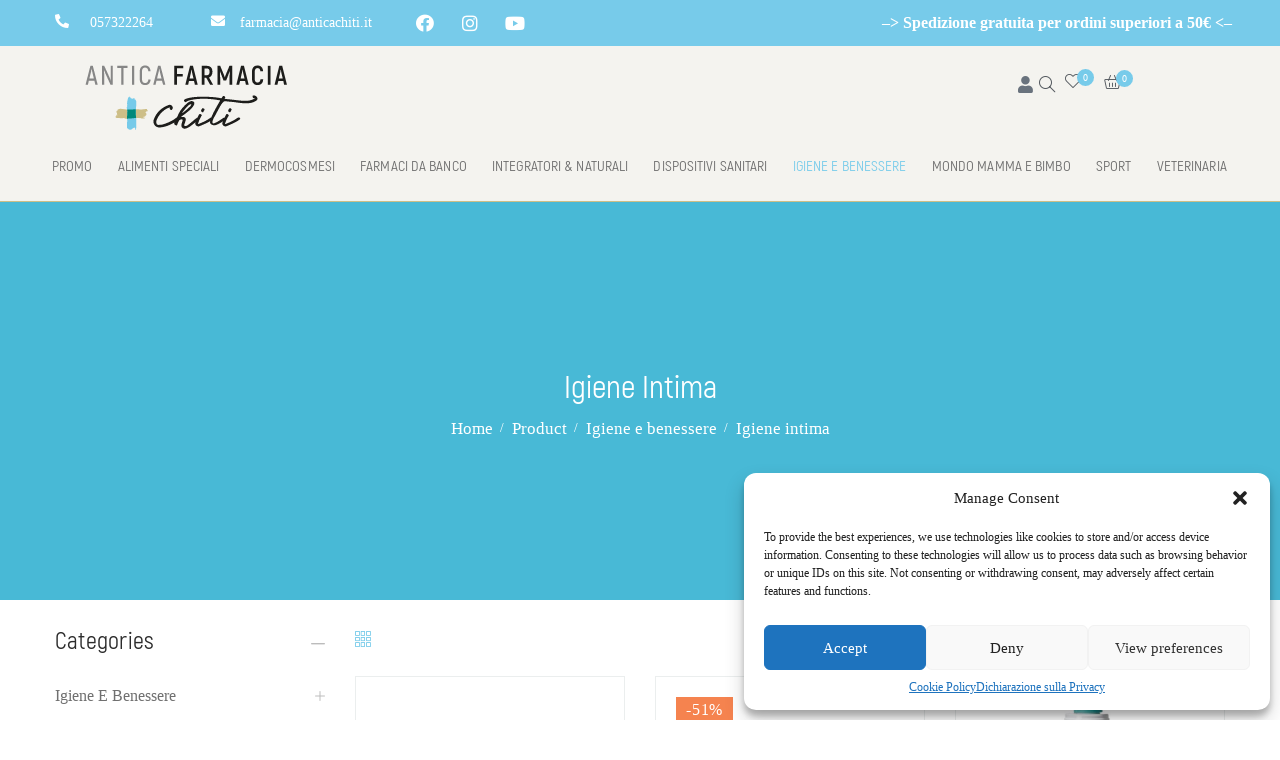

--- FILE ---
content_type: text/html; charset=UTF-8
request_url: https://shop.anticachiti.it/categoria-prodotto/igiene-e-benessere/igiene-intima/
body_size: 52962
content:
<!DOCTYPE html>
<html lang="it-IT" prefix="og: https://ogp.me/ns# fb: https://ogp.me/ns/fb# website: https://ogp.me/ns/website#">
<head>
    <meta charset="UTF-8" />
    <meta name="viewport" content="width=device-width, initial-scale=1, maximum-scale=5"/>
	<meta name="description" content="Shop online">
	    <link rel="profile" href="//gmpg.org/xfn/11" />
    <link rel="preload" href="https://shop.anticachiti.it/wp-content/themes/lusion/assets/webfonts/fa-brands-400.woff2" as="font" type="font/woff2" crossorigin="anonymous" />
    <link rel="preload" href="https://shop.anticachiti.it/wp-content/themes/lusion/assets/webfonts/fa-regular-400.woff2" as="font" type="font/woff2" crossorigin="anonymous" />
    <link rel="preload" href="https://shop.anticachiti.it/wp-content/themes/lusion/assets/webfonts/fa-solid-900.woff2" as="font" type="font/woff2" crossorigin="anonymous" />
    <link rel="preload" href="https://shop.anticachiti.it/wp-content/themes/lusion/assets/webfonts/lusion.woff?40uiqo" as="font" type="font/woff" crossorigin="anonymous" />
    

<meta name="wpsso-begin" content="wpsso meta tags and schema markup begin"/>
<!-- generator:1 --><meta name="generator" content="WPSSO Core 17.3.1/S"/>
<!-- generator:2 --><meta name="generator" content="WPSSO WCMD 4.0.0/S"/>
<!-- generator:3 --><meta name="generator" content="WPSSO JSON 5.2.1/S"/>
<!-- generator:4 --><meta name="generator" content="WPSSO SSM 3.0.0/S"/>
<meta property="fb:app_id" content="966242223397117"/>
<meta property="og:type" content="website"/>
<meta property="og:url" content="https://shop.anticachiti.it/categoria-prodotto/igiene-e-benessere/igiene-intima/"/>
<meta property="og:locale" content="it_IT"/>
<meta property="og:site_name" content="Antica Farmacia Chiti - Pistoia"/>
<meta property="og:title" content="Igiene e benessere &ndash; Igiene intima"/>
<meta property="og:description" content="Category archive page for Igiene intima."/>
<!-- og:image:1 --><meta property="og:image" content="https://shop.anticachiti.it/wp-content/uploads/2021/03/Illustrazione-istituzionale-Chiti-1200x628.jpeg"/>
<!-- og:image:1 --><meta property="og:image:width" content="1200"/>
<!-- og:image:1 --><meta property="og:image:height" content="628"/>
<meta name="twitter:domain" content="shop.anticachiti.it"/>
<meta name="twitter:title" content="Igiene e benessere &ndash; Igiene intima"/>
<meta name="twitter:description" content="Category archive page for Igiene intima."/>
<meta name="twitter:card" content="summary"/>
<meta name="twitter:image" content="https://shop.anticachiti.it/wp-content/uploads/2021/03/Illustrazione-istituzionale-Chiti-1200x1200.jpeg"/>
<meta name="thumbnail" content="https://shop.anticachiti.it/wp-content/uploads/2021/03/Illustrazione-istituzionale-Chiti-1200x628.jpeg"/>
<script type="application/ld+json" id="wpsso-schema-json">{
    "@context": "https://schema.org",
    "@graph": [
        {
            "@id": "/categoria-prodotto/igiene-e-benessere/igiene-intima/#sso/item-list/190",
            "@context": "https://schema.org",
            "@type": "ItemList",
            "url": "https://shop.anticachiti.it/categoria-prodotto/igiene-e-benessere/igiene-intima/",
            "name": "Igiene e benessere &ndash; Igiene intima",
            "description": "Category archive page for Igiene intima.",
            "itemListOrder": "https://schema.org/ItemListOrderAscending",
            "itemListElement": [
                {
                    "@context": "https://schema.org",
                    "@type": "ListItem",
                    "position": 1,
                    "url": "https://shop.anticachiti.it/prodotto/ceramol-311-detergente-intimo/"
                },
                {
                    "@context": "https://schema.org",
                    "@type": "ListItem",
                    "position": 2,
                    "url": "https://shop.anticachiti.it/prodotto/clearblue-test-di-gravidanza-precoce-1-test/"
                },
                {
                    "@context": "https://schema.org",
                    "@type": "ListItem",
                    "position": 3,
                    "url": "https://shop.anticachiti.it/prodotto/detergente-intimo-attivo-farmacisti-preparatori/"
                },
                {
                    "@context": "https://schema.org",
                    "@type": "ListItem",
                    "position": 4,
                    "url": "https://shop.anticachiti.it/prodotto/detergente-intimo-fisiologico-farmacisti-preparatori/"
                },
                {
                    "@context": "https://schema.org",
                    "@type": "ListItem",
                    "position": 5,
                    "url": "https://shop.anticachiti.it/prodotto/detergente-intimo-fisiologico-farmacisti-preparatori-400-ml/"
                },
                {
                    "@context": "https://schema.org",
                    "@type": "ListItem",
                    "position": 6,
                    "url": "https://shop.anticachiti.it/prodotto/detergente-intimo-lenitivo-farmacisti-preparatori/"
                },
                {
                    "@context": "https://schema.org",
                    "@type": "ListItem",
                    "position": 7,
                    "url": "https://shop.anticachiti.it/prodotto/gse-intimo-deogenic-deodorante-intimo-spray-50-ml/"
                },
                {
                    "@context": "https://schema.org",
                    "@type": "ListItem",
                    "position": 8,
                    "url": "https://shop.anticachiti.it/prodotto/gse-intimo-detergente-daily-200-ml/"
                },
                {
                    "@context": "https://schema.org",
                    "@type": "ListItem",
                    "position": 9,
                    "url": "https://shop.anticachiti.it/prodotto/gse-intimo-detergente-daily-400-ml/"
                },
                {
                    "@context": "https://schema.org",
                    "@type": "ListItem",
                    "position": 10,
                    "url": "https://shop.anticachiti.it/prodotto/gse-intimo-detergente-pocket-100-ml/"
                },
                {
                    "@context": "https://schema.org",
                    "@type": "ListItem",
                    "position": 11,
                    "url": "https://shop.anticachiti.it/prodotto/gse-intimo-lavanda-2-flaconi/"
                },
                {
                    "@context": "https://schema.org",
                    "@type": "ListItem",
                    "position": 12,
                    "url": "https://shop.anticachiti.it/prodotto/gse-intimo-lavanda-4-flaconi/"
                },
                {
                    "@context": "https://schema.org",
                    "@type": "ListItem",
                    "position": 13,
                    "url": "https://shop.anticachiti.it/prodotto/gse-intimo-lubrificante-2-flaconi-da-20-ml/"
                },
                {
                    "@context": "https://schema.org",
                    "@type": "ListItem",
                    "position": 14,
                    "url": "https://shop.anticachiti.it/prodotto/gse-intimo-pro-ovuli-10-ovuli-vaginali/"
                },
                {
                    "@context": "https://schema.org",
                    "@type": "ListItem",
                    "position": 15,
                    "url": "https://shop.anticachiti.it/prodotto/gse-intimo-symgine-integratore-alimentare-60-compresse/"
                },
                {
                    "@context": "https://schema.org",
                    "@type": "ListItem",
                    "position": 16,
                    "url": "https://shop.anticachiti.it/prodotto/gse-intimo-symgine-schiuma-detergente-100-ml/"
                }
            ]
        }
    ]
}</script>
<meta name="wpsso-end" content="wpsso meta tags and schema markup end"/>
<meta name="wpsso-cached" content="2026-01-01T18:33:16+00:00"/>
<meta name="wpsso-added" content="2026-01-30T04:37:42+00:00 in 0.001119 secs for shop.anticachiti.it"/>

				<script>document.documentElement.className = document.documentElement.className + ' yes-js js_active js'</script>
				<style>img:is([sizes="auto" i], [sizes^="auto," i]) { contain-intrinsic-size: 3000px 1500px }</style>
	
<!-- Google Tag Manager for WordPress by gtm4wp.com -->
<script data-cfasync="false" data-pagespeed-no-defer>
	var gtm4wp_datalayer_name = "dataLayer";
	var dataLayer = dataLayer || [];
	const gtm4wp_use_sku_instead = 1;
	const gtm4wp_currency = 'EUR';
	const gtm4wp_product_per_impression = false;
	const gtm4wp_clear_ecommerce = false;

	const gtm4wp_scrollerscript_debugmode         = false;
	const gtm4wp_scrollerscript_callbacktime      = 100;
	const gtm4wp_scrollerscript_readerlocation    = 150;
	const gtm4wp_scrollerscript_contentelementid  = "content";
	const gtm4wp_scrollerscript_scannertime       = 60;
</script>
<!-- End Google Tag Manager for WordPress by gtm4wp.com -->
<!-- Ottimizzazione per i motori di ricerca di Rank Math - https://rankmath.com/ -->
<title>Igiene intima - Antica Farmacia Chiti</title>
<meta name="robots" content="follow, index, max-snippet:-1, max-video-preview:-1, max-image-preview:large"/>
<link rel="canonical" href="https://shop.anticachiti.it/categoria-prodotto/igiene-e-benessere/igiene-intima/" />
<meta name="twitter:label1" content="Products" />
<meta name="twitter:data1" content="16" />
<!-- /Rank Math WordPress SEO plugin -->

<link rel='dns-prefetch' href='//www.googletagmanager.com' />
<link rel='dns-prefetch' href='//fonts.googleapis.com' />
<link rel="alternate" type="application/rss+xml" title="Antica Farmacia Chiti &raquo; Feed" href="https://shop.anticachiti.it/feed/" />
<link rel="alternate" type="application/rss+xml" title="Antica Farmacia Chiti &raquo; Feed dei commenti" href="https://shop.anticachiti.it/comments/feed/" />
<link rel="alternate" type="application/rss+xml" title="Feed Antica Farmacia Chiti &raquo; Igiene intima Category" href="https://shop.anticachiti.it/categoria-prodotto/igiene-e-benessere/igiene-intima/feed/" />
<style id='wp-emoji-styles-inline-css' type='text/css'>

	img.wp-smiley, img.emoji {
		display: inline !important;
		border: none !important;
		box-shadow: none !important;
		height: 1em !important;
		width: 1em !important;
		margin: 0 0.07em !important;
		vertical-align: -0.1em !important;
		background: none !important;
		padding: 0 !important;
	}
</style>
<link rel='stylesheet' id='wp-block-library-css' href='https://shop.anticachiti.it/wp-includes/css/dist/block-library/style.css?ver=6.7.4' type='text/css' media='all' />
<link rel='stylesheet' id='jquery-selectBox-css' href='https://shop.anticachiti.it/wp-content/plugins/yith-woocommerce-wishlist/assets/css/jquery.selectBox.css?ver=1.2.0' type='text/css' media='all' />
<link rel='stylesheet' id='woocommerce_prettyPhoto_css-css' href='//shop.anticachiti.it/wp-content/plugins/woocommerce/assets/css/prettyPhoto.css?ver=3.1.6' type='text/css' media='all' />
<link rel='stylesheet' id='yith-wcwl-main-css' href='https://shop.anticachiti.it/wp-content/plugins/yith-woocommerce-wishlist/assets/css/style.css?ver=4.3.0' type='text/css' media='all' />
<style id='yith-wcwl-main-inline-css' type='text/css'>
 :root { --rounded-corners-radius: 16px; --add-to-cart-rounded-corners-radius: 16px; --color-headers-background: #F4F4F4; --feedback-duration: 3s } 
 :root { --rounded-corners-radius: 16px; --add-to-cart-rounded-corners-radius: 16px; --color-headers-background: #F4F4F4; --feedback-duration: 3s } 
</style>
<style id='classic-theme-styles-inline-css' type='text/css'>
/**
 * These rules are needed for backwards compatibility.
 * They should match the button element rules in the base theme.json file.
 */
.wp-block-button__link {
	color: #ffffff;
	background-color: #32373c;
	border-radius: 9999px; /* 100% causes an oval, but any explicit but really high value retains the pill shape. */

	/* This needs a low specificity so it won't override the rules from the button element if defined in theme.json. */
	box-shadow: none;
	text-decoration: none;

	/* The extra 2px are added to size solids the same as the outline versions.*/
	padding: calc(0.667em + 2px) calc(1.333em + 2px);

	font-size: 1.125em;
}

.wp-block-file__button {
	background: #32373c;
	color: #ffffff;
	text-decoration: none;
}

</style>
<style id='global-styles-inline-css' type='text/css'>
:root{--wp--preset--aspect-ratio--square: 1;--wp--preset--aspect-ratio--4-3: 4/3;--wp--preset--aspect-ratio--3-4: 3/4;--wp--preset--aspect-ratio--3-2: 3/2;--wp--preset--aspect-ratio--2-3: 2/3;--wp--preset--aspect-ratio--16-9: 16/9;--wp--preset--aspect-ratio--9-16: 9/16;--wp--preset--color--black: #000000;--wp--preset--color--cyan-bluish-gray: #abb8c3;--wp--preset--color--white: #ffffff;--wp--preset--color--pale-pink: #f78da7;--wp--preset--color--vivid-red: #cf2e2e;--wp--preset--color--luminous-vivid-orange: #ff6900;--wp--preset--color--luminous-vivid-amber: #fcb900;--wp--preset--color--light-green-cyan: #7bdcb5;--wp--preset--color--vivid-green-cyan: #00d084;--wp--preset--color--pale-cyan-blue: #8ed1fc;--wp--preset--color--vivid-cyan-blue: #0693e3;--wp--preset--color--vivid-purple: #9b51e0;--wp--preset--gradient--vivid-cyan-blue-to-vivid-purple: linear-gradient(135deg,rgba(6,147,227,1) 0%,rgb(155,81,224) 100%);--wp--preset--gradient--light-green-cyan-to-vivid-green-cyan: linear-gradient(135deg,rgb(122,220,180) 0%,rgb(0,208,130) 100%);--wp--preset--gradient--luminous-vivid-amber-to-luminous-vivid-orange: linear-gradient(135deg,rgba(252,185,0,1) 0%,rgba(255,105,0,1) 100%);--wp--preset--gradient--luminous-vivid-orange-to-vivid-red: linear-gradient(135deg,rgba(255,105,0,1) 0%,rgb(207,46,46) 100%);--wp--preset--gradient--very-light-gray-to-cyan-bluish-gray: linear-gradient(135deg,rgb(238,238,238) 0%,rgb(169,184,195) 100%);--wp--preset--gradient--cool-to-warm-spectrum: linear-gradient(135deg,rgb(74,234,220) 0%,rgb(151,120,209) 20%,rgb(207,42,186) 40%,rgb(238,44,130) 60%,rgb(251,105,98) 80%,rgb(254,248,76) 100%);--wp--preset--gradient--blush-light-purple: linear-gradient(135deg,rgb(255,206,236) 0%,rgb(152,150,240) 100%);--wp--preset--gradient--blush-bordeaux: linear-gradient(135deg,rgb(254,205,165) 0%,rgb(254,45,45) 50%,rgb(107,0,62) 100%);--wp--preset--gradient--luminous-dusk: linear-gradient(135deg,rgb(255,203,112) 0%,rgb(199,81,192) 50%,rgb(65,88,208) 100%);--wp--preset--gradient--pale-ocean: linear-gradient(135deg,rgb(255,245,203) 0%,rgb(182,227,212) 50%,rgb(51,167,181) 100%);--wp--preset--gradient--electric-grass: linear-gradient(135deg,rgb(202,248,128) 0%,rgb(113,206,126) 100%);--wp--preset--gradient--midnight: linear-gradient(135deg,rgb(2,3,129) 0%,rgb(40,116,252) 100%);--wp--preset--font-size--small: 13px;--wp--preset--font-size--medium: 20px;--wp--preset--font-size--large: 36px;--wp--preset--font-size--x-large: 42px;--wp--preset--spacing--20: 0.44rem;--wp--preset--spacing--30: 0.67rem;--wp--preset--spacing--40: 1rem;--wp--preset--spacing--50: 1.5rem;--wp--preset--spacing--60: 2.25rem;--wp--preset--spacing--70: 3.38rem;--wp--preset--spacing--80: 5.06rem;--wp--preset--shadow--natural: 6px 6px 9px rgba(0, 0, 0, 0.2);--wp--preset--shadow--deep: 12px 12px 50px rgba(0, 0, 0, 0.4);--wp--preset--shadow--sharp: 6px 6px 0px rgba(0, 0, 0, 0.2);--wp--preset--shadow--outlined: 6px 6px 0px -3px rgba(255, 255, 255, 1), 6px 6px rgba(0, 0, 0, 1);--wp--preset--shadow--crisp: 6px 6px 0px rgba(0, 0, 0, 1);}:where(.is-layout-flex){gap: 0.5em;}:where(.is-layout-grid){gap: 0.5em;}body .is-layout-flex{display: flex;}.is-layout-flex{flex-wrap: wrap;align-items: center;}.is-layout-flex > :is(*, div){margin: 0;}body .is-layout-grid{display: grid;}.is-layout-grid > :is(*, div){margin: 0;}:where(.wp-block-columns.is-layout-flex){gap: 2em;}:where(.wp-block-columns.is-layout-grid){gap: 2em;}:where(.wp-block-post-template.is-layout-flex){gap: 1.25em;}:where(.wp-block-post-template.is-layout-grid){gap: 1.25em;}.has-black-color{color: var(--wp--preset--color--black) !important;}.has-cyan-bluish-gray-color{color: var(--wp--preset--color--cyan-bluish-gray) !important;}.has-white-color{color: var(--wp--preset--color--white) !important;}.has-pale-pink-color{color: var(--wp--preset--color--pale-pink) !important;}.has-vivid-red-color{color: var(--wp--preset--color--vivid-red) !important;}.has-luminous-vivid-orange-color{color: var(--wp--preset--color--luminous-vivid-orange) !important;}.has-luminous-vivid-amber-color{color: var(--wp--preset--color--luminous-vivid-amber) !important;}.has-light-green-cyan-color{color: var(--wp--preset--color--light-green-cyan) !important;}.has-vivid-green-cyan-color{color: var(--wp--preset--color--vivid-green-cyan) !important;}.has-pale-cyan-blue-color{color: var(--wp--preset--color--pale-cyan-blue) !important;}.has-vivid-cyan-blue-color{color: var(--wp--preset--color--vivid-cyan-blue) !important;}.has-vivid-purple-color{color: var(--wp--preset--color--vivid-purple) !important;}.has-black-background-color{background-color: var(--wp--preset--color--black) !important;}.has-cyan-bluish-gray-background-color{background-color: var(--wp--preset--color--cyan-bluish-gray) !important;}.has-white-background-color{background-color: var(--wp--preset--color--white) !important;}.has-pale-pink-background-color{background-color: var(--wp--preset--color--pale-pink) !important;}.has-vivid-red-background-color{background-color: var(--wp--preset--color--vivid-red) !important;}.has-luminous-vivid-orange-background-color{background-color: var(--wp--preset--color--luminous-vivid-orange) !important;}.has-luminous-vivid-amber-background-color{background-color: var(--wp--preset--color--luminous-vivid-amber) !important;}.has-light-green-cyan-background-color{background-color: var(--wp--preset--color--light-green-cyan) !important;}.has-vivid-green-cyan-background-color{background-color: var(--wp--preset--color--vivid-green-cyan) !important;}.has-pale-cyan-blue-background-color{background-color: var(--wp--preset--color--pale-cyan-blue) !important;}.has-vivid-cyan-blue-background-color{background-color: var(--wp--preset--color--vivid-cyan-blue) !important;}.has-vivid-purple-background-color{background-color: var(--wp--preset--color--vivid-purple) !important;}.has-black-border-color{border-color: var(--wp--preset--color--black) !important;}.has-cyan-bluish-gray-border-color{border-color: var(--wp--preset--color--cyan-bluish-gray) !important;}.has-white-border-color{border-color: var(--wp--preset--color--white) !important;}.has-pale-pink-border-color{border-color: var(--wp--preset--color--pale-pink) !important;}.has-vivid-red-border-color{border-color: var(--wp--preset--color--vivid-red) !important;}.has-luminous-vivid-orange-border-color{border-color: var(--wp--preset--color--luminous-vivid-orange) !important;}.has-luminous-vivid-amber-border-color{border-color: var(--wp--preset--color--luminous-vivid-amber) !important;}.has-light-green-cyan-border-color{border-color: var(--wp--preset--color--light-green-cyan) !important;}.has-vivid-green-cyan-border-color{border-color: var(--wp--preset--color--vivid-green-cyan) !important;}.has-pale-cyan-blue-border-color{border-color: var(--wp--preset--color--pale-cyan-blue) !important;}.has-vivid-cyan-blue-border-color{border-color: var(--wp--preset--color--vivid-cyan-blue) !important;}.has-vivid-purple-border-color{border-color: var(--wp--preset--color--vivid-purple) !important;}.has-vivid-cyan-blue-to-vivid-purple-gradient-background{background: var(--wp--preset--gradient--vivid-cyan-blue-to-vivid-purple) !important;}.has-light-green-cyan-to-vivid-green-cyan-gradient-background{background: var(--wp--preset--gradient--light-green-cyan-to-vivid-green-cyan) !important;}.has-luminous-vivid-amber-to-luminous-vivid-orange-gradient-background{background: var(--wp--preset--gradient--luminous-vivid-amber-to-luminous-vivid-orange) !important;}.has-luminous-vivid-orange-to-vivid-red-gradient-background{background: var(--wp--preset--gradient--luminous-vivid-orange-to-vivid-red) !important;}.has-very-light-gray-to-cyan-bluish-gray-gradient-background{background: var(--wp--preset--gradient--very-light-gray-to-cyan-bluish-gray) !important;}.has-cool-to-warm-spectrum-gradient-background{background: var(--wp--preset--gradient--cool-to-warm-spectrum) !important;}.has-blush-light-purple-gradient-background{background: var(--wp--preset--gradient--blush-light-purple) !important;}.has-blush-bordeaux-gradient-background{background: var(--wp--preset--gradient--blush-bordeaux) !important;}.has-luminous-dusk-gradient-background{background: var(--wp--preset--gradient--luminous-dusk) !important;}.has-pale-ocean-gradient-background{background: var(--wp--preset--gradient--pale-ocean) !important;}.has-electric-grass-gradient-background{background: var(--wp--preset--gradient--electric-grass) !important;}.has-midnight-gradient-background{background: var(--wp--preset--gradient--midnight) !important;}.has-small-font-size{font-size: var(--wp--preset--font-size--small) !important;}.has-medium-font-size{font-size: var(--wp--preset--font-size--medium) !important;}.has-large-font-size{font-size: var(--wp--preset--font-size--large) !important;}.has-x-large-font-size{font-size: var(--wp--preset--font-size--x-large) !important;}
:where(.wp-block-post-template.is-layout-flex){gap: 1.25em;}:where(.wp-block-post-template.is-layout-grid){gap: 1.25em;}
:where(.wp-block-columns.is-layout-flex){gap: 2em;}:where(.wp-block-columns.is-layout-grid){gap: 2em;}
:root :where(.wp-block-pullquote){font-size: 1.5em;line-height: 1.6;}
</style>
<link rel='stylesheet' id='contact-form-7-css' href='https://shop.anticachiti.it/wp-content/plugins/contact-form-7/includes/css/styles.css?ver=6.0.4' type='text/css' media='all' />
<link rel='stylesheet' id='woof-css' href='https://shop.anticachiti.it/wp-content/plugins/woocommerce-products-filter/css/front.css?ver=2.2.4.2' type='text/css' media='all' />
<link rel='stylesheet' id='chosen-drop-down-css' href='https://shop.anticachiti.it/wp-content/plugins/woocommerce-products-filter/js/chosen/chosen.min.css?ver=2.2.4.2' type='text/css' media='all' />
<link rel='stylesheet' id='icheck-jquery-color-css' href='https://shop.anticachiti.it/wp-content/plugins/woocommerce-products-filter/js/icheck/skins/flat/aero.css?ver=2.2.4.2' type='text/css' media='all' />
<link rel='stylesheet' id='woocommerce-layout-css' href='https://shop.anticachiti.it/wp-content/plugins/woocommerce/assets/css/woocommerce-layout.css?ver=8.3.3' type='text/css' media='all' />
<link rel='stylesheet' id='woocommerce-smallscreen-css' href='https://shop.anticachiti.it/wp-content/plugins/woocommerce/assets/css/woocommerce-smallscreen.css?ver=8.3.3' type='text/css' media='only screen and (max-width: 768px)' />
<link rel='stylesheet' id='woocommerce-general-css' href='https://shop.anticachiti.it/wp-content/plugins/woocommerce/assets/css/woocommerce.css?ver=8.3.3' type='text/css' media='all' />
<style id='woocommerce-inline-inline-css' type='text/css'>
.woocommerce form .form-row .required { visibility: visible; }
</style>
<link rel='stylesheet' id='wt-smart-coupon-for-woo-css' href='https://shop.anticachiti.it/wp-content/plugins/wt-smart-coupon-pro/public/css/wt-smart-coupon-public.css?ver=2.0.7' type='text/css' media='all' />
<link rel='stylesheet' id='dashicons-css' href='https://shop.anticachiti.it/wp-includes/css/dashicons.css?ver=6.7.4' type='text/css' media='all' />
<style id='dashicons-inline-css' type='text/css'>
[data-font="Dashicons"]:before {font-family: 'Dashicons' !important;content: attr(data-icon) !important;speak: none !important;font-weight: normal !important;font-variant: normal !important;text-transform: none !important;line-height: 1 !important;font-style: normal !important;-webkit-font-smoothing: antialiased !important;-moz-osx-font-smoothing: grayscale !important;}
</style>
<link rel='stylesheet' id='cmplz-general-css' href='https://shop.anticachiti.it/wp-content/plugins/complianz-gdpr-premium/assets/css/cookieblocker.css?ver=1741457673' type='text/css' media='all' />
<link rel='stylesheet' id='gateway-css' href='https://shop.anticachiti.it/wp-content/plugins/woocommerce-paypal-payments/modules/ppcp-button/assets/css/gateway.css?ver=2.4.2' type='text/css' media='all' />
<link rel='stylesheet' id='yith-wcbr-css' href='https://shop.anticachiti.it/wp-content/plugins/yith-woocommerce-brands-add-on/assets/css/yith-wcbr.css?ver=2.18.0' type='text/css' media='all' />
<link rel='stylesheet' id='apr-parent-style-css' href='https://shop.anticachiti.it/wp-content/themes/lusion/style.css?ver=6.7.4' type='text/css' media='all' />
<link rel='stylesheet' id='apr-child-style-css' href='https://shop.anticachiti.it/wp-content/themes/lusion-child/style.css?ver=6.7.4' type='text/css' media='all' />
<link rel='stylesheet' id='e-animation-fadeIn-css' href='https://shop.anticachiti.it/wp-content/plugins/elementor/assets/lib/animations/styles/fadeIn.css?ver=3.27.6' type='text/css' media='all' />
<link rel='stylesheet' id='elementor-frontend-css' href='https://shop.anticachiti.it/wp-content/plugins/elementor/assets/css/frontend.css?ver=3.27.6' type='text/css' media='all' />
<link rel='stylesheet' id='widget-heading-css' href='https://shop.anticachiti.it/wp-content/plugins/elementor/assets/css/widget-heading.min.css?ver=3.27.6' type='text/css' media='all' />
<link rel='stylesheet' id='e-animation-slideInRight-css' href='https://shop.anticachiti.it/wp-content/plugins/elementor/assets/lib/animations/styles/slideInRight.css?ver=3.27.6' type='text/css' media='all' />
<link rel='stylesheet' id='e-popup-css' href='https://shop.anticachiti.it/wp-content/plugins/elementor-pro/assets/css/conditionals/popup.min.css?ver=3.27.5' type='text/css' media='all' />
<link rel='stylesheet' id='elementor-icons-css' href='https://shop.anticachiti.it/wp-content/plugins/elementor/assets/lib/eicons/css/elementor-icons.css?ver=5.35.0' type='text/css' media='all' />
<link rel='stylesheet' id='elementor-post-12-css' href='https://shop.anticachiti.it/wp-content/uploads/elementor/css/post-12.css?ver=1741459559' type='text/css' media='all' />
<link rel='stylesheet' id='elementor-post-17248-css' href='https://shop.anticachiti.it/wp-content/uploads/elementor/css/post-17248.css?ver=1741459559' type='text/css' media='all' />
<style id='akismet-widget-style-inline-css' type='text/css'>

			.a-stats {
				--akismet-color-mid-green: #357b49;
				--akismet-color-white: #fff;
				--akismet-color-light-grey: #f6f7f7;

				max-width: 350px;
				width: auto;
			}

			.a-stats * {
				all: unset;
				box-sizing: border-box;
			}

			.a-stats strong {
				font-weight: 600;
			}

			.a-stats a.a-stats__link,
			.a-stats a.a-stats__link:visited,
			.a-stats a.a-stats__link:active {
				background: var(--akismet-color-mid-green);
				border: none;
				box-shadow: none;
				border-radius: 8px;
				color: var(--akismet-color-white);
				cursor: pointer;
				display: block;
				font-family: -apple-system, BlinkMacSystemFont, 'Segoe UI', 'Roboto', 'Oxygen-Sans', 'Ubuntu', 'Cantarell', 'Helvetica Neue', sans-serif;
				font-weight: 500;
				padding: 12px;
				text-align: center;
				text-decoration: none;
				transition: all 0.2s ease;
			}

			/* Extra specificity to deal with TwentyTwentyOne focus style */
			.widget .a-stats a.a-stats__link:focus {
				background: var(--akismet-color-mid-green);
				color: var(--akismet-color-white);
				text-decoration: none;
			}

			.a-stats a.a-stats__link:hover {
				filter: brightness(110%);
				box-shadow: 0 4px 12px rgba(0, 0, 0, 0.06), 0 0 2px rgba(0, 0, 0, 0.16);
			}

			.a-stats .count {
				color: var(--akismet-color-white);
				display: block;
				font-size: 1.5em;
				line-height: 1.4;
				padding: 0 13px;
				white-space: nowrap;
			}
		
</style>
<link rel='stylesheet' id='bootstrap-css' href='https://shop.anticachiti.it/wp-content/themes/lusion/assets/css/plugin/bootstrap.min.css?ver=2.0.9' type='text/css' media='all' />
<link rel='stylesheet' id='font-awesome-theme-css' href='https://shop.anticachiti.it/wp-content/themes/lusion/assets/css/font-awesome.min.css?ver=2.0.9' type='text/css' media='all' />
<link rel='stylesheet' id='lusion-fonts-css' href='//fonts.googleapis.com/css?family=Jost%3A300%2C400%2C400i%2C500%2C500i%2C600%2C700%2C700i%2C800%2C900%26display%3Dswap&#038;subset=latin%2Clatin-ext' type='text/css' media='all' />
<link rel='stylesheet' id='lusion-css' href='https://shop.anticachiti.it/wp-content/themes/lusion/assets/css/lusion.min.css?ver=2.0.9' type='text/css' media='all' />
<link rel='stylesheet' id='lusion-theme-css' href='https://shop.anticachiti.it/wp-content/themes/lusion/assets/css/theme.min.css?ver=2.0.9' type='text/css' media='all' />
<link rel='stylesheet' id='slick-css' href='https://shop.anticachiti.it/wp-content/themes/lusion/assets/css/plugin/slick.min.css?ver=2.0.9' type='text/css' media='all' />
<link rel='stylesheet' id='lusion-style-css' href='https://shop.anticachiti.it/wp-content/themes/lusion/style.css?ver=6.7.4' type='text/css' media='all' />
<link rel='stylesheet' id='fancybox-css' href='https://shop.anticachiti.it/wp-content/themes/lusion/assets/css/jquery.fancybox.min.css?ver=2.0.9' type='text/css' media='all' />
<link rel='stylesheet' id='lusion-portfolio-css' href='https://shop.anticachiti.it/wp-content/themes/lusion/assets/css/portfolio.min.css?ver=2.0.9' type='text/css' media='all' />
<link rel='stylesheet' id='lusion-category-product-css' href='https://shop.anticachiti.it/wp-content/themes/lusion/assets/css/products.min.css?ver=2.0.9' type='text/css' media='all' />
<link rel='stylesheet' id='google-fonts-1-css' href='https://fonts.googleapis.com/css?family=Roboto%3A100%2C100italic%2C200%2C200italic%2C300%2C300italic%2C400%2C400italic%2C500%2C500italic%2C600%2C600italic%2C700%2C700italic%2C800%2C800italic%2C900%2C900italic%7CRoboto+Slab%3A100%2C100italic%2C200%2C200italic%2C300%2C300italic%2C400%2C400italic%2C500%2C500italic%2C600%2C600italic%2C700%2C700italic%2C800%2C800italic%2C900%2C900italic&#038;display=auto&#038;ver=6.7.4' type='text/css' media='all' />
<link rel="preconnect" href="https://fonts.gstatic.com/" crossorigin><script type="text/javascript" src="https://shop.anticachiti.it/wp-includes/js/jquery/jquery.js?ver=3.7.1" id="jquery-core-js"></script>
<script type="text/javascript" src="https://shop.anticachiti.it/wp-includes/js/jquery/jquery-migrate.js?ver=3.4.1" id="jquery-migrate-js"></script>
<script type="text/javascript" src="https://shop.anticachiti.it/wp-content/themes/lusion/assets/js/jquery.validate.min.js?ver=6.7.4" id="validate-script-js"></script>
<script type="text/javascript" id="ajax-account-script-js-extra">
/* <![CDATA[ */
var ajax_account_object = {"ajaxurl":"https:\/\/shop.anticachiti.it\/wp-admin\/admin-ajax.php","redirecturl":"https:\/\/shop.anticachiti.it\/mio-account\/","loadingmessage":"<p class=\"woocommerce-message\">Sending user info, please wait...<\/p>"};
/* ]]> */
</script>
<script type="text/javascript" src="https://shop.anticachiti.it/wp-content/themes/lusion/assets/js/un-minify/ajax-account.min.js?ver=6.7.4" id="ajax-account-script-js"></script>
<script type="text/javascript" src="https://shop.anticachiti.it/wp-content/plugins/woocommerce/assets/js/jquery-blockui/jquery.blockUI.js?ver=2.7.0-wc.8.3.3" id="jquery-blockui-js" defer="defer" data-wp-strategy="defer"></script>
<script type="text/javascript" id="wc-add-to-cart-js-extra">
/* <![CDATA[ */
var wc_add_to_cart_params = {"ajax_url":"\/wp-admin\/admin-ajax.php","wc_ajax_url":"\/?wc-ajax=%%endpoint%%","i18n_view_cart":"View cart","cart_url":"https:\/\/shop.anticachiti.it\/carrello\/","is_cart":"","cart_redirect_after_add":"no"};
/* ]]> */
</script>
<script type="text/javascript" src="https://shop.anticachiti.it/wp-content/plugins/woocommerce/assets/js/frontend/add-to-cart.js?ver=8.3.3" id="wc-add-to-cart-js" defer="defer" data-wp-strategy="defer"></script>
<script type="text/javascript" src="https://shop.anticachiti.it/wp-content/plugins/woocommerce/assets/js/js-cookie/js.cookie.js?ver=2.1.4-wc.8.3.3" id="js-cookie-js" defer="defer" data-wp-strategy="defer"></script>
<script type="text/javascript" id="woocommerce-js-extra">
/* <![CDATA[ */
var woocommerce_params = {"ajax_url":"\/wp-admin\/admin-ajax.php","wc_ajax_url":"\/?wc-ajax=%%endpoint%%"};
/* ]]> */
</script>
<script type="text/javascript" src="https://shop.anticachiti.it/wp-content/plugins/woocommerce/assets/js/frontend/woocommerce.js?ver=8.3.3" id="woocommerce-js" defer="defer" data-wp-strategy="defer"></script>
<script type="text/javascript" id="wt-smart-coupon-for-woo-js-extra">
/* <![CDATA[ */
var WTSmartCouponOBJ = {"ajaxurl":"https:\/\/shop.anticachiti.it\/wp-admin\/admin-ajax.php","nonces":{"public":"735fbe9082","apply_coupon":"1fda74a215"},"labels":{"please_wait":"Attendi...","choose_variation":"Per favore, inserire Email","error":"Errore !!!"}};
/* ]]> */
</script>
<script type="text/javascript" src="https://shop.anticachiti.it/wp-content/plugins/wt-smart-coupon-pro/public/js/wt-smart-coupon-public.js?ver=2.0.7" id="wt-smart-coupon-for-woo-js"></script>
<script type="text/javascript" src="https://shop.anticachiti.it/wp-content/plugins/duracelltomi-google-tag-manager/js/analytics-talk-content-tracking.js?ver=1.20.3" id="gtm4wp-scroll-tracking-js"></script>

<!-- Snippet Google Analytics aggiunto da Site Kit -->
<script type="text/javascript" src="https://www.googletagmanager.com/gtag/js?id=G-6X7FZKPHFB" id="google_gtagjs-js" async></script>
<script type="text/javascript" id="google_gtagjs-js-after">
/* <![CDATA[ */
window.dataLayer = window.dataLayer || [];function gtag(){dataLayer.push(arguments);}
gtag('set', 'linker', {"domains":["shop.anticachiti.it"]} );
gtag("js", new Date());
gtag("set", "developer_id.dZTNiMT", true);
gtag("config", "G-6X7FZKPHFB");
/* ]]> */
</script>

<!-- Termina lo snippet Google Analytics aggiunto da Site Kit -->
<script type="text/javascript" src="https://shop.anticachiti.it/wp-content/themes/lusion/assets/js/jquery.validate.min.js?ver=2.0.9" id="validate-js"></script>
<link rel="https://api.w.org/" href="https://shop.anticachiti.it/wp-json/" /><link rel="alternate" title="JSON" type="application/json" href="https://shop.anticachiti.it/wp-json/wp/v2/product_cat/190" /><link rel="EditURI" type="application/rsd+xml" title="RSD" href="https://shop.anticachiti.it/xmlrpc.php?rsd" />
<meta name="generator" content="WordPress 6.7.4" />
<meta name="generator" content="Site Kit by Google 1.115.0" />
<!-- This website runs the Product Feed PRO for WooCommerce by AdTribes.io plugin - version 13.4.1.3 -->
<style>/* CSS added by WP Meta and Date Remover*/.entry-meta {display:none !important;}
	.home .entry-meta { display: none; }
	.entry-footer {display:none !important;}
	.home .entry-footer { display: none; }</style>			<style>.cmplz-hidden {
					display: none !important;
				}</style>
<!-- Google Tag Manager for WordPress by gtm4wp.com -->
<!-- GTM Container placement set to footer -->
<script data-cfasync="false" data-pagespeed-no-defer>
	var dataLayer_content = {"pagePostType":"product","pagePostType2":"tax-product","pageCategory":[],"cartContent":{"totals":{"applied_coupons":[],"discount_total":0,"subtotal":0,"total":0},"items":[]}};
	dataLayer.push( dataLayer_content );
</script>
<script data-cfasync="false">
(function(w,d,s,l,i){w[l]=w[l]||[];w[l].push({'gtm.start':
new Date().getTime(),event:'gtm.js'});var f=d.getElementsByTagName(s)[0],
j=d.createElement(s),dl=l!='dataLayer'?'&l='+l:'';j.async=true;j.src=
'//www.googletagmanager.com/gtm.js?id='+i+dl;f.parentNode.insertBefore(j,f);
})(window,document,'script','dataLayer','GTM-5PV9RD8');
</script>
<!-- End Google Tag Manager for WordPress by gtm4wp.com --><link rel="pingback" href="https://shop.anticachiti.it/xmlrpc.php">	<noscript><style>.woocommerce-product-gallery{ opacity: 1 !important; }</style></noscript>
	
<!-- Snippet Google AdSense aggiunto da Site Kit -->
<meta name="google-adsense-platform-account" content="ca-host-pub-2644536267352236">
<meta name="google-adsense-platform-domain" content="sitekit.withgoogle.com">
<!-- Termina lo snippet Google AdSense aggiunto da Site Kit -->
<meta name="generator" content="Elementor 3.27.6; features: additional_custom_breakpoints; settings: css_print_method-external, google_font-enabled, font_display-auto">
<!-- Google Tag Manager -->
<script>(function(w,d,s,l,i){w[l]=w[l]||[];w[l].push({'gtm.start':
new Date().getTime(),event:'gtm.js'});var f=d.getElementsByTagName(s)[0],
j=d.createElement(s),dl=l!='dataLayer'?'&l='+l:'';j.async=true;j.src=
'https://www.googletagmanager.com/gtm.js?id='+i+dl;f.parentNode.insertBefore(j,f);
})(window,document,'script','dataLayer','GTM-PBJC3LD');</script>
<!-- End Google Tag Manager -->
<!-- Google Tag Manager -->
<script>(function(w,d,s,l,i){w[l]=w[l]||[];w[l].push({'gtm.start':
new Date().getTime(),event:'gtm.js'});var f=d.getElementsByTagName(s)[0],
j=d.createElement(s),dl=l!='dataLayer'?'&l='+l:'';j.async=true;j.src=
'https://www.googletagmanager.com/gtm.js?id='+i+dl;f.parentNode.insertBefore(j,f);
})(window,document,'script','dataLayer','GTM-5PV9RD8');</script>
<!-- End Google Tag Manager -->
<!-- Facebook Pixel Code -->
<script type="text/plain" data-service="facebook" data-category="marketing">
!function(f,b,e,v,n,t,s)
{if(f.fbq)return;n=f.fbq=function(){n.callMethod?
n.callMethod.apply(n,arguments):n.queue.push(arguments)};
if(!f._fbq)f._fbq=n;n.push=n;n.loaded=!0;n.version='2.0';
n.queue=[];t=b.createElement(e);t.async=!0;
t.src=v;s=b.getElementsByTagName(e)[0];
s.parentNode.insertBefore(t,s)}(window,document,'script',
'https://connect.facebook.net/en_US/fbevents.js');
 fbq('init', '627863414468715'); 
fbq('track', 'PageView');
</script>
<noscript>
 <img height="1" width="1" 
src="https://www.facebook.com/tr?id=627863414468715&ev=PageView
&noscript=1"/>
</noscript>
<!-- End Facebook Pixel Code -->

<meta name="facebook-domain-verification" content="awg4jl6tr3hfjnkkkex2726c64rdhv" />
			<style>
				.e-con.e-parent:nth-of-type(n+4):not(.e-lazyloaded):not(.e-no-lazyload),
				.e-con.e-parent:nth-of-type(n+4):not(.e-lazyloaded):not(.e-no-lazyload) * {
					background-image: none !important;
				}
				@media screen and (max-height: 1024px) {
					.e-con.e-parent:nth-of-type(n+3):not(.e-lazyloaded):not(.e-no-lazyload),
					.e-con.e-parent:nth-of-type(n+3):not(.e-lazyloaded):not(.e-no-lazyload) * {
						background-image: none !important;
					}
				}
				@media screen and (max-height: 640px) {
					.e-con.e-parent:nth-of-type(n+2):not(.e-lazyloaded):not(.e-no-lazyload),
					.e-con.e-parent:nth-of-type(n+2):not(.e-lazyloaded):not(.e-no-lazyload) * {
						background-image: none !important;
					}
				}
			</style>
			
<!-- Snippet Google Tag Manager aggiunto da Site Kit -->
<script type="text/javascript">
/* <![CDATA[ */

			( function( w, d, s, l, i ) {
				w[l] = w[l] || [];
				w[l].push( {'gtm.start': new Date().getTime(), event: 'gtm.js'} );
				var f = d.getElementsByTagName( s )[0],
					j = d.createElement( s ), dl = l != 'dataLayer' ? '&l=' + l : '';
				j.async = true;
				j.src = 'https://www.googletagmanager.com/gtm.js?id=' + i + dl;
				f.parentNode.insertBefore( j, f );
			} )( window, document, 'script', 'dataLayer', 'GTM-5PV9RD8' );
			
/* ]]> */
</script>

<!-- Termina lo snippet Google Tag Manager aggiunto da Site Kit -->
<style type="text/css">.blue-message {
background: none repeat scroll 0 0 #3399ff;
    color: #ffffff;
    text-shadow: none;
    font-size: 16px;
    line-height: 24px;
    padding: 10px;
} 
.green-message {
background: none repeat scroll 0 0 #8cc14c;
    color: #ffffff;
    text-shadow: none;
    font-size: 16px;
    line-height: 24px;
    padding: 10px;
} 
.orange-message {
background: none repeat scroll 0 0 #faa732;
    color: #ffffff;
    text-shadow: none;
    font-size: 16px;
    line-height: 24px;
    padding: 10px;
} 
.red-message {
background: none repeat scroll 0 0 #da4d31;
    color: #ffffff;
    text-shadow: none;
    font-size: 16px;
    line-height: 24px;
    padding: 10px;
} 
.grey-message {
background: none repeat scroll 0 0 #53555c;
    color: #ffffff;
    text-shadow: none;
    font-size: 16px;
    line-height: 24px;
    padding: 10px;
} 
.left-block {
background: none repeat scroll 0 0px, radial-gradient(ellipse at center center, #ffffff 0%, #f2f2f2 100%) repeat scroll 0 0 rgba(0, 0, 0, 0);
    color: #8b8e97;
    padding: 10px;
    margin: 10px;
    float: left;
} 
.right-block {
background: none repeat scroll 0 0px, radial-gradient(ellipse at center center, #ffffff 0%, #f2f2f2 100%) repeat scroll 0 0 rgba(0, 0, 0, 0);
    color: #8b8e97;
    padding: 10px;
    margin: 10px;
    float: right;
} 
.blockquotes {
background: none;
    border-left: 5px solid #f1f1f1;
    color: #8B8E97;
    font-size: 16px;
    font-style: italic;
    line-height: 22px;
    padding-left: 15px;
    padding: 10px;
    width: 60%;
    float: left;
} 
</style><link rel="icon" href="https://shop.anticachiti.it/wp-content/uploads/2021/02/cropped-favicon-32x32.png" sizes="32x32" />
<link rel="icon" href="https://shop.anticachiti.it/wp-content/uploads/2021/02/cropped-favicon-192x192.png" sizes="192x192" />
<link rel="apple-touch-icon" href="https://shop.anticachiti.it/wp-content/uploads/2021/02/cropped-favicon-180x180.png" />
<meta name="msapplication-TileImage" content="https://shop.anticachiti.it/wp-content/uploads/2021/02/cropped-favicon-270x270.png" />
        <script type="text/javascript">
            var woof_is_permalink =1;

            var woof_shop_page = "";
        
            var woof_really_curr_tax = {};
            var woof_current_page_link = location.protocol + '//' + location.host + location.pathname;
            /*lets remove pagination from woof_current_page_link*/
            woof_current_page_link = woof_current_page_link.replace(/\page\/[0-9]+/, "");
                    var woof_link = 'https://shop.anticachiti.it/wp-content/plugins/woocommerce-products-filter/';

                                woof_really_curr_tax = {term_id:190, taxonomy: "product_cat"};
                            </script>

        <style id="arrowpress-customizer-inline-styles">.custom-logo{max-width:200px;}body,.tooltip-inner, div.fancybox-container{font-family:PT Sans;font-weight:400;letter-spacing:0px;line-height:normal;}body{font-size:16px;}h1,h2,h3,h4,h5,h6,.h1,.h2,.h3,.h4,.h5,.h6,th{letter-spacing:0px;line-height:normal;color:#2c2c2c;}h1,.h1{font-size:32px;}h2,.h2{font-size:30px;}h3,.h3{font-size:28px;}h4,.h4{font-size:24px;}h5,.h5{font-size:20px;}h6,.h6{font-size:18px;}html body{background:rgba(255,255,255,0);background-color:rgba(255,255,255,0);background-repeat:no-repeat;background-position:center center;background-attachment:scroll;-webkit-background-size:contain;-moz-background-size:contain;-ms-background-size:contain;-o-background-size:contain;background-size:contain;}.side-breadcrumb{text-align:center;}.side-breadcrumb.breadcrumb_has_bg:before{background:#000000;opacity:0.1;}.side-breadcrumb.breadcrumb_has_bg{background-image:url("https://shop.anticachiti.it/wp-content/uploads/2023/06/bg.jpg");background-color:#77cbe9;background-repeat:repeat;background-position:center center;-webkit-background-size:auto;-moz-background-size:auto;-ms-background-size:auto;-o-background-size:auto;background-size:auto;}.side-breadcrumb .page-title h1{color:#ffffff;}.col-xl-12 .breadcrumb{text-align:center;}.breadcrumb li, .breadcrumb li a{letter-spacing:0px;}.breadcrumb li:before, .breadcrumb li:last-child, .breadcrumb li a{font-size:17px;}.breadcrumb li .home, .breadcrumb li a, .breadcrumb li:before, .side-breadcrumb.breadcrumb_has_bg .breadcrumb .home, .side-breadcrumb.breadcrumb_has_bg .breadcrumb li a{color:#ffffff;}.breadcrumb li, .side-breadcrumb.breadcrumb_has_bg .breadcrumb li{color:#ffffff;}.single-product .side-breadcrumb{text-align:left!important;}.custom-logo-link{max-width:100px;}.header-fixed .site-header{background-repeat:repeat;background-position:center center;background-attachment:scroll;-webkit-background-size:cover;-moz-background-size:cover;-ms-background-size:cover;-o-background-size:cover;background-size:cover;}.footer-default, .list-hours ul li span:last-child{background-color:#f8f8f8;}.footer-default p, .footer-default .list-hours ul li{color:#707070;}.footer-default a{color:#2c2c2c;}.footer-default a:hover{color:#2c2c2c;}.active-sidebar .widget .widget-title .widget-tlt, .active-sidebar .widget .widget-title{color:#2c2c2c;}.active-sidebar .widget a, .active-sidebar .widget ul li span.count{color:#2c2c2c !important;}.active-sidebar .widget a:hover, .active-sidebar .widget.widget_product_categories ul.product-categories li:hover>a, .active-sidebar .widget.widget_product_categories ul.product-categories li:hover>p, .active-sidebar .widget.widget_product_categories ul.product-categories li:hover>span.count, .active-sidebar .widget.brand li:hover a, .active-sidebar .widget.widget_categories a:hover, .active-sidebar .widget.yith-woocompare-widget .products-list li:hover .title, .active-sidebar .tm-posts-widget .post-widget-info .post-widget-title a:hover{color:#2c2c2c !important;}.active-sidebar .tm-posts-widget .view_more:before{background-color:#2c2c2c !important;}.active-sidebar, .active-sidebar .widget ul li, .active-sidebar p, .active-sidebar strong, .active-sidebar span:not(.widget-tlt), .active-sidebar div{color:#bcbcbc !important;}.popup-account, .popup-account.popup-login{min-height:472px;width:490px;}.popup-account.popup-register{min-height:577px;width:490px;}.popup-account{background-color:#fff;}.popup-account .popup-title{background-color:transparent;color:#2c2c2c;font-size:32px;}.popup-title{font-family:Jost, sans-serif;font-weight:400;line-height:32px;text-transform:none;}.popup-account .nav-tabs li a.nav-link,.popup-account form.woocommerce-form-login .wc-social-login .ywsl-label{color:#2c2c2c;}.popup-account form .lost_password a{color:#707070;}.popup-account form .form-row input[type=email], .popup-account form .form-row input[type=password], .popup-account form .form-row input[type=text], .popup-account form .form-row input[type=email]::placeholder, .popup-account form .form-row input[type=password]::placeholder, .popup-account form .form-row input[type=text]::placeholder{color:#9a9a9a;}.popup-account form .form-row input[type=email], .popup-account form .form-row input[type=password], .popup-account form .form-row input[type=text]{border-color:#ebeeee;}.popup-newsletter{min-height:504px;width:570px;background-color:#fff;}.popup-title-form{background-color:#2c2c2c;font-family:Jost, sans-serif;font-weight:400;line-height:28px;text-transform:none;color:#fff;font-size:18px;}.popup-newsletter-content .form-content h4{font-family:Jost, sans-serif;font-weight:500;letter-spacing:-0.1px;line-height:24px;text-transform:initial;color:#2c2c2c;font-size:20px;}.popup-newsletter-content .form-content p{font-family:Jost, sans-serif;font-weight:400;line-height:22px;text-transform:initial;color:#707070;font-size:16px;}.popup-newsletter-content .form-content .note{font-family:Jost, sans-serif;font-weight:400;line-height:initial;text-transform:initial;color:#9a9a9a;font-size:16px;}.mc4wp-form-fields input[type=email], .mc4wp-form-fields input[type=email]::placeholder{color:#9a9a9a;}.mc4wp-form-fields input[type=email]{border-color:#ebeeee;}.mc4wp-form-fields input[type=submit]{color:#fff;background-color:#2c2c2c;border-color:#2c2c2c;}.mc4wp-form-fields input[type=submit]:hover{color:#fff;background-color:#2c2c2c;border-color:#2c2c2c;}.page-404 .text-404{color:#ffffff;font-size:350px;line-height:328px;margin-bottom:10px;}.page-404 h3.page-title{color:#ffffff;}.page-404 p{color:#ffffff;}.page-404 .go-home{color:#2c2c2c;background-color:#FFFFFF;}.page-coming-soon .coming-soon h1{color:#ffffff;}.page-coming-soon .coming-soon .cm-info{color:#ffffff;}body .coming-soon-container{background-image:url("https://hn.arrowpress.net/lusion-sample/wp-content/uploads/2020/09/bg-404.jpg");background-position:right center;}.page-coming-soon .coming-subcribe .mc4wp-form-fields input[type=email]{border-color:#ffffff;}.countdown_container .countdown-section{border-color:#ffffff;background-color:#ffffff;}.page-template-coming-soon .coming-soon .countdown-number{color:#2c2c2c;font-size:50px;}.page-template-coming-soon .coming-soon .countdown-label{color:#2c2c2c;font-size:20px;}@media (min-width: 1200px){.side-breadcrumb .page-title h1{font-size:32px;letter-spacing:0em;}}@media (max-width: 767px){.category-product{display:none;}.rating-product{display:none;}.show-attribute{display:none;}}</style></head>
<body data-cmplz=1 class="archive tax-product_cat term-igiene-intima term-190 wp-custom-logo theme-lusion woocommerce woocommerce-page woocommerce-no-js elementor-default elementor-kit-12">
    		<!-- Snippet Google Tag Manager (noscript) aggiunto da Site Kit -->
		<noscript>
			<iframe src="https://www.googletagmanager.com/ns.html?id=GTM-5PV9RD8" height="0" width="0" style="display:none;visibility:hidden"></iframe>
		</noscript>
		<!-- Termina lo snippet Google Tag Manager (noscript) aggiunto da Site Kit -->
		<!-- Google Tag Manager (noscript) -->
<noscript><iframe src="https://www.googletagmanager.com/ns.html?id=GTM-PBJC3LD"
height="0" width="0" style="display:none;visibility:hidden"></iframe></noscript>
<!-- End Google Tag Manager (noscript) -->
<!-- Google Tag Manager (noscript) -->
<noscript><iframe src="https://www.googletagmanager.com/ns.html?id=GTM-5PV9RD8"
height="0" width="0" style="display:none;visibility:hidden"></iframe></noscript>
<!-- End Google Tag Manager (noscript) -->
        <div class="shopping_cart sub-cart">
            <h4 class="cart-title">
                Cart                <span class="count-product-cart">
                    0                </span>
                <span class="close-sub-cart">x</span>
            </h4>
            <div class="widget woocommerce widget_shopping_cart"><div class="widget_shopping_cart_content"></div></div>        </div>
        				    <div id="page" class="hfeed site full ">
        <header
	class="site-header header-builder header-sticky header-10">
	<style>.elementor-9827 .elementor-element.elementor-element-c4ea1ff > .elementor-container > .elementor-column > .elementor-widget-wrap{align-content:center;align-items:center;}.elementor-9827 .elementor-element.elementor-element-c4ea1ff:not(.elementor-motion-effects-element-type-background), .elementor-9827 .elementor-element.elementor-element-c4ea1ff > .elementor-motion-effects-container > .elementor-motion-effects-layer{background-color:#77CBEA;}.elementor-9827 .elementor-element.elementor-element-c4ea1ff > .elementor-container{max-width:1200px;}.elementor-9827 .elementor-element.elementor-element-c4ea1ff{transition:background 0.3s, border 0.3s, border-radius 0.3s, box-shadow 0.3s;padding:05px 0px 05px 0px;}.elementor-9827 .elementor-element.elementor-element-c4ea1ff > .elementor-background-overlay{transition:background 0.3s, border-radius 0.3s, opacity 0.3s;}.elementor-bc-flex-widget .elementor-9827 .elementor-element.elementor-element-399b89f.elementor-column .elementor-widget-wrap{align-items:center;}.elementor-9827 .elementor-element.elementor-element-399b89f.elementor-column.elementor-element[data-element_type="column"] > .elementor-widget-wrap.elementor-element-populated{align-content:center;align-items:center;}.elementor-9827 .elementor-element.elementor-element-399b89f > .elementor-widget-wrap > .elementor-widget:not(.elementor-widget__width-auto):not(.elementor-widget__width-initial):not(:last-child):not(.elementor-absolute){margin-bottom:0px;}.elementor-9827 .elementor-element.elementor-element-399b89f > .elementor-element-populated{padding:0px 15px 0px 15px;}.elementor-9827 .elementor-element.elementor-element-970ab2d .elementor-icon-wrapper{text-align:left;}.elementor-9827 .elementor-element.elementor-element-970ab2d.elementor-view-stacked .elementor-icon{background-color:#FFFFFF;}.elementor-9827 .elementor-element.elementor-element-970ab2d.elementor-view-framed .elementor-icon, .elementor-9827 .elementor-element.elementor-element-970ab2d.elementor-view-default .elementor-icon{color:#FFFFFF;border-color:#FFFFFF;}.elementor-9827 .elementor-element.elementor-element-970ab2d.elementor-view-framed .elementor-icon, .elementor-9827 .elementor-element.elementor-element-970ab2d.elementor-view-default .elementor-icon svg{fill:#FFFFFF;}.elementor-9827 .elementor-element.elementor-element-970ab2d .elementor-icon{font-size:14px;}.elementor-9827 .elementor-element.elementor-element-970ab2d .elementor-icon svg{height:14px;}.elementor-9827 .elementor-element.elementor-element-37667bf{text-align:left;color:#FFFFFF;font-size:14px;}.elementor-bc-flex-widget .elementor-9827 .elementor-element.elementor-element-45f5a16.elementor-column .elementor-widget-wrap{align-items:center;}.elementor-9827 .elementor-element.elementor-element-45f5a16.elementor-column.elementor-element[data-element_type="column"] > .elementor-widget-wrap.elementor-element-populated{align-content:center;align-items:center;}.elementor-9827 .elementor-element.elementor-element-45f5a16 > .elementor-widget-wrap > .elementor-widget:not(.elementor-widget__width-auto):not(.elementor-widget__width-initial):not(:last-child):not(.elementor-absolute){margin-bottom:0px;}.elementor-9827 .elementor-element.elementor-element-45f5a16 > .elementor-element-populated{padding:0px 15px 0px 15px;}.elementor-9827 .elementor-element.elementor-element-1191085 .elementor-icon-wrapper{text-align:right;}.elementor-9827 .elementor-element.elementor-element-1191085.elementor-view-stacked .elementor-icon{background-color:#FFFFFF;}.elementor-9827 .elementor-element.elementor-element-1191085.elementor-view-framed .elementor-icon, .elementor-9827 .elementor-element.elementor-element-1191085.elementor-view-default .elementor-icon{color:#FFFFFF;border-color:#FFFFFF;}.elementor-9827 .elementor-element.elementor-element-1191085.elementor-view-framed .elementor-icon, .elementor-9827 .elementor-element.elementor-element-1191085.elementor-view-default .elementor-icon svg{fill:#FFFFFF;}.elementor-9827 .elementor-element.elementor-element-1191085 .elementor-icon{font-size:14px;}.elementor-9827 .elementor-element.elementor-element-1191085 .elementor-icon svg{height:14px;}.elementor-9827 .elementor-element.elementor-element-ae3c422{text-align:left;color:#FFFFFF;font-size:14px;}.elementor-9827 .elementor-element.elementor-element-7743555.elementor-column > .elementor-widget-wrap{justify-content:center;}.elementor-9827 .elementor-element.elementor-element-7743555 > .elementor-element-populated{text-align:center;}.elementor-9827 .elementor-element.elementor-element-f6df775{--grid-template-columns:repeat(0, auto);--icon-size:18px;--grid-column-gap:5px;--grid-row-gap:0px;}.elementor-9827 .elementor-element.elementor-element-f6df775 .elementor-widget-container{text-align:left;}.elementor-9827 .elementor-element.elementor-element-f6df775 .elementor-social-icon{background-color:#FFFFFF00;}.elementor-9827 .elementor-element.elementor-element-f6df775 .elementor-social-icon i{color:#FFFFFF;}.elementor-9827 .elementor-element.elementor-element-f6df775 .elementor-social-icon svg{fill:#FFFFFF;}.elementor-9827 .elementor-element.elementor-element-7309e12{text-align:right;color:#FFFFFF;}.elementor-9827 .elementor-element.elementor-element-0d6e074{--display:flex;--flex-direction:row;--container-widget-width:calc( ( 1 - var( --container-widget-flex-grow ) ) * 100% );--container-widget-height:100%;--container-widget-flex-grow:1;--container-widget-align-self:stretch;--flex-wrap-mobile:wrap;--align-items:stretch;--gap:0px 0px;--row-gap:0px;--column-gap:0px;border-style:solid;--border-style:solid;border-width:0px 0px 0px 0px;--border-top-width:0px;--border-right-width:0px;--border-bottom-width:0px;--border-left-width:0px;border-color:var( --e-global-color-accent );--border-color:var( --e-global-color-accent );--padding-top:0px;--padding-bottom:0px;--padding-left:19px;--padding-right:15px;}.elementor-9827 .elementor-element.elementor-element-0d6e074:not(.elementor-motion-effects-element-type-background), .elementor-9827 .elementor-element.elementor-element-0d6e074 > .elementor-motion-effects-container > .elementor-motion-effects-layer{background-color:var( --e-global-color-b3eb308 );}.elementor-9827 .elementor-element.elementor-element-523e9d9{--display:flex;--justify-content:center;--padding-top:0px;--padding-bottom:0px;--padding-left:15px;--padding-right:15px;}.elementor-9827 .elementor-element.elementor-element-523e9d9.e-con{--flex-grow:0;--flex-shrink:0;}.elementor-9827 .elementor-element.elementor-element-250040f > .elementor-widget-container{margin:0px 0px 0px -2px;padding:19px 0px 19px 0px;}.elementor-9827 .elementor-element.elementor-element-250040f img{width:202px;}.elementor-9827 .elementor-element.elementor-element-96a2c5c > .elementor-widget-container{padding:18px 0px 10px 0px;}.elementor-9827 .elementor-element.elementor-element-96a2c5c .menu-icon{color:#2C2C2C;border-style:none;}.elementor-9827 .elementor-element.elementor-element-b736e20{--display:flex;--justify-content:center;--padding-top:0px;--padding-bottom:0px;--padding-left:15px;--padding-right:15px;}.elementor-9827 .elementor-element.elementor-element-b736e20.e-con{--flex-grow:0;--flex-shrink:0;}.elementor-9827 .elementor-element.elementor-element-d6bfbde > .elementor-widget-container{padding:23px 0px 26px 0px;}.elementor-9827 .elementor-element.elementor-element-d6bfbde img{width:104px;}.elementor-9827 .elementor-element.elementor-element-fc4d293{--display:flex;--flex-direction:row;--container-widget-width:initial;--container-widget-height:100%;--container-widget-flex-grow:1;--container-widget-align-self:stretch;--flex-wrap-mobile:wrap;--justify-content:center;--gap:9px 9px;--row-gap:9px;--column-gap:9px;--padding-top:0px;--padding-bottom:0px;--padding-left:15px;--padding-right:15px;}.elementor-9827 .elementor-element.elementor-element-fc4d293.e-con{--flex-grow:0;--flex-shrink:0;}.elementor-9827 .elementor-element.elementor-element-b4b6027 > .elementor-widget-container{margin:30px 0px 0px 0px;}.elementor-9827 .elementor-element.elementor-element-b4b6027 .elementor-icon-wrapper{text-align:center;}.elementor-9827 .elementor-element.elementor-element-b4b6027 .elementor-icon{font-size:17px;}.elementor-9827 .elementor-element.elementor-element-b4b6027 .elementor-icon svg{height:17px;}.elementor-9827 .elementor-element.elementor-element-76300cb .apr-header-wishlist span.count{position:relative;}.elementor-9827 .elementor-element.elementor-element-76300cb .header-cart span.count{position:relative;color:#FFFFFF;line-height:17px;min-width:17px;height:17px;}.elementor-9827 .elementor-element.elementor-element-76300cb > .elementor-widget-container{margin:0px 0px 0px 0px;padding:22px 0px 19px 0px;}.elementor-9827 .elementor-element.elementor-element-76300cb.elementor-element{--flex-grow:0;--flex-shrink:0;}.elementor-9827 .elementor-element.elementor-element-76300cb .header-group>div{margin:0 0px;}.elementor-9827 .elementor-element.elementor-element-76300cb .header-wishlist{padding:5px 5px 5px 5px;}.elementor-9827 .elementor-element.elementor-element-76300cb .apr-header-wishlist{color:var( --e-global-color-secondary );}.elementor-9827 .elementor-element.elementor-element-76300cb .apr-header-wishlist:hover{color:var( --e-global-color-primary );}.elementor-9827 .elementor-element.elementor-element-76300cb .apr-header-wishlist i{margin-right:0px;}.elementor-9827 .elementor-element.elementor-element-76300cb .btn-search.toggle-search{color:var( --e-global-color-secondary );}.elementor-9827 .elementor-element.elementor-element-76300cb .btn-search.toggle-search:hover{color:var( --e-global-color-primary );}.elementor-9827 .elementor-element.elementor-element-76300cb .not-show-field.header-search,
                    .elementor-9827 .elementor-element.elementor-element-76300cb .show-field{padding:5px 5px 5px 5px;}.elementor-9827 .elementor-element.elementor-element-76300cb .header-cart {padding:5px 5px 5px 5px;}.elementor-9827 .elementor-element.elementor-element-76300cb .header-cart a i{color:var( --e-global-color-secondary );}.elementor-9827 .elementor-element.elementor-element-76300cb .header-cart:hover i{color:var( --e-global-color-primary );}.elementor-9827 .elementor-element.elementor-element-76300cb .header-cart:hover .amount{color:var( --e-global-color-primary );}.elementor-9827 .elementor-element.elementor-element-9c72784:not(.elementor-motion-effects-element-type-background), .elementor-9827 .elementor-element.elementor-element-9c72784 > .elementor-motion-effects-container > .elementor-motion-effects-layer{background-color:var( --e-global-color-b3eb308 );}.elementor-9827 .elementor-element.elementor-element-9c72784{border-style:solid;border-width:0px 0px 1px 0px;border-color:var( --e-global-color-accent );transition:background 0.3s, border 0.3s, border-radius 0.3s, box-shadow 0.3s;padding:0px 15px 010px 19px;}.elementor-9827 .elementor-element.elementor-element-9c72784 > .elementor-background-overlay{transition:background 0.3s, border-radius 0.3s, opacity 0.3s;}.elementor-9827 .elementor-element.elementor-element-c9a7b79 > .elementor-widget-container{margin:0px 0px 0px 0px;}.elementor-9827 .elementor-element.elementor-element-c9a7b79 > .elementor-widget-container > .apr-nav-menu--main > .mega-menu > li > a{font-family:"Akrobat regular", Sans-serif;font-size:15px;text-transform:uppercase;line-height:28px;letter-spacing:0.1px;color:#6C6C6C;}.elementor-9827 .elementor-element.elementor-element-c9a7b79 > .elementor-widget-container > .apr-nav-menu--main > .mega-menu > li:hover > a,
					.elementor-9827 .elementor-element.elementor-element-c9a7b79 .apr-nav-menu--main .apr-item.apr-item-active,
					.elementor-9827 .elementor-element.elementor-element-c9a7b79 .apr-nav-menu--main .apr-item.highlighted,
					.elementor-9827 .elementor-element.elementor-element-c9a7b79 > .elementor-widget-container > .apr-nav-menu--main > .mega-menu > li.current-menu-parent > a,
					.elementor-9827 .elementor-element.elementor-element-c9a7b79 > .elementor-widget-container > .apr-nav-menu--main > .mega-menu > li.current_page_item > a,
					.elementor-9827 .elementor-element.elementor-element-c9a7b79 > .elementor-widget-container > .apr-nav-menu--main > .mega-menu > li > a:focus{color:var( --e-global-color-primary );}.elementor-9827 .elementor-element.elementor-element-c9a7b79 .apr-nav-menu--main > .mega-menu > li > a{padding:0px 0px 0px 0px;margin:0px 10px 10px 10px;}.elementor-9827 .elementor-element.elementor-element-c9a7b79 .show-space-line.apr-nav-menu--main .mega-menu > li > a:before,
                    .elementor-9827 .elementor-element.elementor-element-c9a7b79 .show-space-line.apr-nav-menu--main .mega-menu>li:last-child>a:after{background-color:#EBEEEE;}.elementor-9827 .elementor-element.elementor-element-c9a7b79 .menu-icon{border-style:none;}@media(max-width:1024px){.elementor-9827 .elementor-element.elementor-element-b736e20{--justify-content:center;}.elementor-9827 .elementor-element.elementor-element-d6bfbde > .elementor-widget-container{padding:0px 0px 0px 0px;}.elementor-9827 .elementor-element.elementor-element-d6bfbde img{width:87px;}.elementor-9827 .elementor-element.elementor-element-fc4d293{--justify-content:center;}.elementor-9827 .elementor-element.elementor-element-76300cb{width:var( --container-widget-width, 68px );max-width:68px;--container-widget-width:68px;--container-widget-flex-grow:0;}.elementor-9827 .elementor-element.elementor-element-76300cb > .elementor-widget-container{padding:28px 0px 19px 0px;}.elementor-9827 .elementor-element.elementor-element-76300cb .btn-search ,
                    .elementor-9827 .elementor-element.elementor-element-76300cb .submit.btn-search{font-size:18px;width:18px;height:18px;}.elementor-9827 .elementor-element.elementor-element-76300cb .not-show-field.header-search,
                    .elementor-9827 .elementor-element.elementor-element-76300cb .show-field{margin:0px 0px 0px 0px;}}@media(max-width:767px){.elementor-9827 .elementor-element.elementor-element-0d6e074{--justify-content:space-between;--padding-top:0px;--padding-bottom:0px;--padding-left:5px;--padding-right:5px;}.elementor-9827 .elementor-element.elementor-element-523e9d9{--width:16.754%;}.elementor-9827 .elementor-element.elementor-element-b736e20{--width:36.469%;}.elementor-9827 .elementor-element.elementor-element-d6bfbde > .elementor-widget-container{padding:0px 0px 0px 0px;}.elementor-9827 .elementor-element.elementor-element-fc4d293{--width:33%;--gap:5px 5px;--row-gap:5px;--column-gap:5px;--padding-top:0px;--padding-bottom:0px;--padding-left:0px;--padding-right:0px;}.elementor-9827 .elementor-element.elementor-element-b4b6027 > .elementor-widget-container{margin:25px 0px 0px 0px;}.elementor-9827 .elementor-element.elementor-element-76300cb > .elementor-widget-container{padding:19px 0px 19px 0px;}.elementor-9827 .elementor-element.elementor-element-76300cb .btn-search ,
                    .elementor-9827 .elementor-element.elementor-element-76300cb .submit.btn-search{font-size:16px;width:16px;height:16px;}.elementor-9827 .elementor-element.elementor-element-9c72784{padding:0px 5px 0px 5px;}}@media(min-width:768px){.elementor-9827 .elementor-element.elementor-element-399b89f{width:4.165%;}.elementor-9827 .elementor-element.elementor-element-43d0bd7{width:7.833%;}.elementor-9827 .elementor-element.elementor-element-45f5a16{width:4.664%;}.elementor-9827 .elementor-element.elementor-element-ccfde7d{width:13.915%;}.elementor-9827 .elementor-element.elementor-element-7743555{width:11.415%;}.elementor-9827 .elementor-element.elementor-element-57c924e{width:57.333%;}.elementor-9827 .elementor-element.elementor-element-523e9d9{--width:21.665%;}.elementor-9827 .elementor-element.elementor-element-b736e20{--width:59.954%;}.elementor-9827 .elementor-element.elementor-element-fc4d293{--width:18.006%;}}@media(max-width:1024px) and (min-width:768px){.elementor-9827 .elementor-element.elementor-element-523e9d9{--width:33.33%;}.elementor-9827 .elementor-element.elementor-element-b736e20{--width:33.33%;}.elementor-9827 .elementor-element.elementor-element-fc4d293{--width:33.33%;}}/* Start Custom Fonts CSS */@font-face {
	font-family: 'Akrobat regular';
	font-style: normal;
	font-weight: normal;
	font-display: auto;
	src: url('https://shop.anticachiti.it/wp-content/uploads/2021/02/Akrobat-Regular.eot');
	src: url('https://shop.anticachiti.it/wp-content/uploads/2021/02/Akrobat-Regular.eot?#iefix') format('embedded-opentype'),
		url('https://shop.anticachiti.it/wp-content/uploads/2021/02/Akrobat-Regular.woff2') format('woff2'),
		url('https://shop.anticachiti.it/wp-content/uploads/2021/02/Akrobat-Regular.woff') format('woff'),
		url('https://shop.anticachiti.it/wp-content/uploads/2021/02/Akrobat-Regular.ttf') format('truetype'),
		url('https://shop.anticachiti.it/wp-content/uploads/2021/02/Akrobat-Regular.svg#Akrobatregular') format('svg');
}
/* End Custom Fonts CSS */</style>		<div data-elementor-type="wp-post" data-elementor-id="9827" class="elementor elementor-9827" data-elementor-post-type="header">
						<section class="elementor-section elementor-top-section elementor-element elementor-element-c4ea1ff elementor-section-stretched elementor-hidden-tablet elementor-hidden-phone hide-top elementor-section-content-middle elementor-section-boxed elementor-section-height-default elementor-section-height-default" data-id="c4ea1ff" data-element_type="section" data-settings="{&quot;stretch_section&quot;:&quot;section-stretched&quot;,&quot;background_background&quot;:&quot;classic&quot;}">
						<div class="elementor-container elementor-column-gap-no">
					<div class="elementor-column elementor-col-16 elementor-top-column elementor-element elementor-element-399b89f" data-id="399b89f" data-element_type="column">
			<div class="elementor-widget-wrap elementor-element-populated">
						<div class="elementor-element elementor-element-970ab2d elementor-view-default elementor-widget elementor-widget-icon" data-id="970ab2d" data-element_type="widget" data-widget_type="icon.default">
				<div class="elementor-widget-container">
							<div class="elementor-icon-wrapper">
			<a class="elementor-icon" href="tel:0039057322264">
			<i aria-hidden="true" class="fas fa-phone-alt"></i>			</a>
		</div>
						</div>
				</div>
					</div>
		</div>
				<div class="elementor-column elementor-col-16 elementor-top-column elementor-element elementor-element-43d0bd7" data-id="43d0bd7" data-element_type="column">
			<div class="elementor-widget-wrap elementor-element-populated">
						<div class="elementor-element elementor-element-37667bf elementor-widget elementor-widget-text-editor" data-id="37667bf" data-element_type="widget" data-widget_type="text-editor.default">
				<div class="elementor-widget-container">
									<p><a href="tel:0039057322264" style="color: white;">057322264</a></p>								</div>
				</div>
					</div>
		</div>
				<div class="elementor-column elementor-col-16 elementor-top-column elementor-element elementor-element-45f5a16" data-id="45f5a16" data-element_type="column">
			<div class="elementor-widget-wrap elementor-element-populated">
						<div class="elementor-element elementor-element-1191085 elementor-view-default elementor-widget elementor-widget-icon" data-id="1191085" data-element_type="widget" data-widget_type="icon.default">
				<div class="elementor-widget-container">
							<div class="elementor-icon-wrapper">
			<a class="elementor-icon" href="mailto:farmacia@anticachiti.it">
			<i aria-hidden="true" class="fas fa-envelope"></i>			</a>
		</div>
						</div>
				</div>
					</div>
		</div>
				<div class="elementor-column elementor-col-16 elementor-top-column elementor-element elementor-element-ccfde7d" data-id="ccfde7d" data-element_type="column">
			<div class="elementor-widget-wrap elementor-element-populated">
						<div class="elementor-element elementor-element-ae3c422 elementor-widget elementor-widget-text-editor" data-id="ae3c422" data-element_type="widget" data-widget_type="text-editor.default">
				<div class="elementor-widget-container">
									<a href="mailto:farmacia@anticachiti.it" style="color:white">farmacia@anticachiti.it</a>								</div>
				</div>
					</div>
		</div>
				<div class="elementor-column elementor-col-16 elementor-top-column elementor-element elementor-element-7743555" data-id="7743555" data-element_type="column">
			<div class="elementor-widget-wrap elementor-element-populated">
						<div class="elementor-element elementor-element-f6df775 e-grid-align-left elementor-shape-rounded elementor-grid-0 elementor-widget elementor-widget-social-icons" data-id="f6df775" data-element_type="widget" data-widget_type="social-icons.default">
				<div class="elementor-widget-container">
							<div class="elementor-social-icons-wrapper elementor-grid">
							<span class="elementor-grid-item">
					<a class="elementor-icon elementor-social-icon elementor-social-icon-facebook elementor-repeater-item-5436ecd" href="https://www.facebook.com/antichiti.it/" target="_blank">
						<span class="elementor-screen-only">Facebook</span>
						<i class="fab fa-facebook"></i>					</a>
				</span>
							<span class="elementor-grid-item">
					<a class="elementor-icon elementor-social-icon elementor-social-icon-instagram elementor-repeater-item-fa5f82b" href="https://www.instagram.com/anticachiti/" target="_blank">
						<span class="elementor-screen-only">Instagram</span>
						<i class="fab fa-instagram"></i>					</a>
				</span>
							<span class="elementor-grid-item">
					<a class="elementor-icon elementor-social-icon elementor-social-icon-youtube elementor-repeater-item-1aa74b6" href="https://www.youtube.com/channel/UCdCPLYljGCxQ1T2QqC-CXsg/featured?disable_polymer=1" target="_blank">
						<span class="elementor-screen-only">Youtube</span>
						<i class="fab fa-youtube"></i>					</a>
				</span>
					</div>
						</div>
				</div>
					</div>
		</div>
				<div class="elementor-column elementor-col-16 elementor-top-column elementor-element elementor-element-57c924e" data-id="57c924e" data-element_type="column">
			<div class="elementor-widget-wrap elementor-element-populated">
						<div class="elementor-element elementor-element-7309e12 elementor-widget elementor-widget-text-editor" data-id="7309e12" data-element_type="widget" data-widget_type="text-editor.default">
				<div class="elementor-widget-container">
									<p><strong>&#8211;&gt; Spedizione gratuita per ordini superiori a 50<span>€ &lt;&#8211;</span></strong></p>								</div>
				</div>
					</div>
		</div>
					</div>
		</section>
		<div class="elementor-element elementor-element-0d6e074 e-flex e-con-boxed e-con e-parent" data-id="0d6e074" data-element_type="container" data-settings="{&quot;background_background&quot;:&quot;classic&quot;}">
					<div class="e-con-inner">
		<div class="elementor-element elementor-element-523e9d9 e-con-full e-flex e-con e-child" data-id="523e9d9" data-element_type="container">
				<div class="elementor-element elementor-element-250040f elementor-hidden-tablet elementor-hidden-phone elementor-widget elementor-widget-apr_site_logo elementor-widget-image" data-id="250040f" data-element_type="widget" data-widget_type="apr_site_logo.default">
				<div class="elementor-widget-container">
							<div class="elementor-image text-left">
																	<a class="logo-builder" href="https://shop.anticachiti.it/wp-content/uploads/2021/02/Logo-antica-farmacia-chiti-Pistoia.svg" data-elementor-open-lightbox="">
												<img width="366" height="117" src="https://shop.anticachiti.it/wp-content/uploads/2021/02/Logo-antica-farmacia-chiti-Pistoia.svg" title="Logo-antica-farmacia-chiti-Pistoia" alt="Logo-antica-farmacia-chiti-Pistoia" loading="lazy" />											</a>
																			</div>
						</div>
				</div>
				<div class="elementor-element elementor-element-96a2c5c apr-menu-layout-dropdown elementor-hidden-desktop elementor-widget elementor-widget-apr-nav-menu" data-id="96a2c5c" data-element_type="widget" data-settings="{&quot;layout&quot;:&quot;dropdown&quot;}" data-widget_type="apr-nav-menu.default">
				<div class="elementor-widget-container">
										<div class="menu-icon">
				<i class="theme-icon-menu" aria-hidden="true"></i>
			</div>
			<nav class="apr-nav-menu--main apr-nav-menu--layout-dropdown menu-dropdown e--pointer-none">
				<ul id="menu-main-menu-1" class="mega-menu"><li class="menu-item menu-item-type-post_type menu-item-object-page menu-item-20056"><a href="https://shop.anticachiti.it/promozioni/">Promo</a><li class="menu-item menu-item-type-taxonomy menu-item-object-product_cat menu-item-has-children menu-item-21063"><a href="https://shop.anticachiti.it/categoria-prodotto/alimenti-speciali/">Alimenti speciali</a><span class="caret-submenu"><i class="theme-icon-download"></i></span>
<ul  class="sub-menu">
	<li class="menu-item menu-item-type-taxonomy menu-item-object-product_cat menu-item-21064"><a href="https://shop.anticachiti.it/categoria-prodotto/alimenti-speciali/dieta-chetogenica/">Dieta chetogenica</a>	<li class="menu-item menu-item-type-taxonomy menu-item-object-product_cat menu-item-21065"><a href="https://shop.anticachiti.it/categoria-prodotto/alimenti-speciali/tisane/">Tisane</a></ul>
<li class="menu-item menu-item-type-taxonomy menu-item-object-product_cat menu-item-has-children menu-item-15019"><a href="https://shop.anticachiti.it/categoria-prodotto/dermocosmesi/">Dermocosmesi</a><span class="caret-submenu"><i class="theme-icon-download"></i></span>
<ul  class="sub-menu">
	<li class="menu-item menu-item-type-taxonomy menu-item-object-product_cat menu-item-15029"><a href="https://shop.anticachiti.it/categoria-prodotto/dermocosmesi/bio/">Bio</a>	<li class="menu-item menu-item-type-taxonomy menu-item-object-product_cat menu-item-15030"><a href="https://shop.anticachiti.it/categoria-prodotto/dermocosmesi/capelli/">Capelli</a>	<li class="menu-item menu-item-type-taxonomy menu-item-object-product_cat menu-item-15038"><a href="https://shop.anticachiti.it/categoria-prodotto/dermocosmesi/corpo/">Corpo</a>	<li class="menu-item menu-item-type-taxonomy menu-item-object-product_cat menu-item-15041"><a href="https://shop.anticachiti.it/categoria-prodotto/dermocosmesi/dermatite-e-psoriasi/">Dermatite e psoriasi</a>	<li class="menu-item menu-item-type-taxonomy menu-item-object-product_cat menu-item-15045"><a href="https://shop.anticachiti.it/categoria-prodotto/dermocosmesi/idee-regalo/">Idee regalo</a>	<li class="menu-item menu-item-type-taxonomy menu-item-object-product_cat menu-item-15046"><a href="https://shop.anticachiti.it/categoria-prodotto/dermocosmesi/make-up/">Make up</a>	<li class="menu-item menu-item-type-taxonomy menu-item-object-product_cat menu-item-15047"><a href="https://shop.anticachiti.it/categoria-prodotto/dermocosmesi/mani-e-piedi/">Mani e piedi</a>	<li class="menu-item menu-item-type-taxonomy menu-item-object-product_cat menu-item-15048"><a href="https://shop.anticachiti.it/categoria-prodotto/dermocosmesi/profumi/">Profumi</a>	<li class="menu-item menu-item-type-taxonomy menu-item-object-product_cat menu-item-15049"><a href="https://shop.anticachiti.it/categoria-prodotto/dermocosmesi/solari/">Solari</a>	<li class="menu-item menu-item-type-taxonomy menu-item-object-product_cat menu-item-15050"><a href="https://shop.anticachiti.it/categoria-prodotto/dermocosmesi/uomo/">Uomo</a>	<li class="menu-item menu-item-type-taxonomy menu-item-object-product_cat menu-item-15051"><a href="https://shop.anticachiti.it/categoria-prodotto/dermocosmesi/viso/">Viso</a></ul>
<li class="menu-item menu-item-type-taxonomy menu-item-object-product_cat menu-item-has-children menu-item-15021"><a href="https://shop.anticachiti.it/categoria-prodotto/farmaci-da-banco/">Farmaci da banco</a><span class="caret-submenu"><i class="theme-icon-download"></i></span>
<ul  class="sub-menu">
	<li class="menu-item menu-item-type-taxonomy menu-item-object-product_cat menu-item-15062"><a href="https://shop.anticachiti.it/categoria-prodotto/farmaci-da-banco/allergie/">Allergie</a>	<li class="menu-item menu-item-type-taxonomy menu-item-object-product_cat menu-item-15063"><a href="https://shop.anticachiti.it/categoria-prodotto/farmaci-da-banco/dermatologici/">Dermatologici</a>	<li class="menu-item menu-item-type-taxonomy menu-item-object-product_cat menu-item-15064"><a href="https://shop.anticachiti.it/categoria-prodotto/farmaci-da-banco/dolori/">Dolori</a>	<li class="menu-item menu-item-type-taxonomy menu-item-object-product_cat menu-item-15065"><a href="https://shop.anticachiti.it/categoria-prodotto/farmaci-da-banco/gambe-pesanti/">Gambe pesanti</a>	<li class="menu-item menu-item-type-taxonomy menu-item-object-product_cat menu-item-15066"><a href="https://shop.anticachiti.it/categoria-prodotto/farmaci-da-banco/intimo/">Intimo</a>	<li class="menu-item menu-item-type-taxonomy menu-item-object-product_cat menu-item-15067"><a href="https://shop.anticachiti.it/categoria-prodotto/farmaci-da-banco/mal-di-gola/">Mal di gola</a>	<li class="menu-item menu-item-type-taxonomy menu-item-object-product_cat menu-item-15068"><a href="https://shop.anticachiti.it/categoria-prodotto/farmaci-da-banco/occhi/">Occhi</a>	<li class="menu-item menu-item-type-taxonomy menu-item-object-product_cat menu-item-15069"><a href="https://shop.anticachiti.it/categoria-prodotto/farmaci-da-banco/raffreddore-e-sintomi-influenzali/">Raffreddore e sintomi influenzali</a>	<li class="menu-item menu-item-type-taxonomy menu-item-object-product_cat menu-item-15073"><a href="https://shop.anticachiti.it/categoria-prodotto/farmaci-da-banco/stomaco-e-intestino/">Stomaco e intestino</a>	<li class="menu-item menu-item-type-taxonomy menu-item-object-product_cat menu-item-15071"><a href="https://shop.anticachiti.it/categoria-prodotto/farmaci-da-banco/tosse/">Tosse</a></ul>
<li class="menu-item menu-item-type-taxonomy menu-item-object-product_cat menu-item-has-children menu-item-15086"><a href="https://shop.anticachiti.it/categoria-prodotto/integratori-naturali/">Integratori &#038; naturali</a><span class="caret-submenu"><i class="theme-icon-download"></i></span>
<ul  class="sub-menu">
	<li class="menu-item menu-item-type-taxonomy menu-item-object-product_cat menu-item-15150"><a href="https://shop.anticachiti.it/categoria-prodotto/integratori-naturali/allergie-integratori-naturali/">Allergie</a>	<li class="menu-item menu-item-type-taxonomy menu-item-object-product_cat menu-item-15166"><a href="https://shop.anticachiti.it/categoria-prodotto/integratori-naturali/ansia-e-disturbi-del-sonno/">Ansia e disturbi del sonno</a>	<li class="menu-item menu-item-type-taxonomy menu-item-object-product_cat menu-item-15130"><a href="https://shop.anticachiti.it/categoria-prodotto/integratori-naturali/azione-cardio-circolatoria-e-colesterolo/">Azione cardio-circolatoria e colesterolo</a>	<li class="menu-item menu-item-type-taxonomy menu-item-object-product_cat menu-item-15134"><a href="https://shop.anticachiti.it/categoria-prodotto/integratori-naturali/cistite/">Cistite</a>	<li class="menu-item menu-item-type-taxonomy menu-item-object-product_cat menu-item-15160"><a href="https://shop.anticachiti.it/categoria-prodotto/integratori-naturali/colliri-e-cura-dellorecchio/">Colliri e cura dell&#8217;orecchio</a>	<li class="menu-item menu-item-type-taxonomy menu-item-object-product_cat menu-item-15162"><a href="https://shop.anticachiti.it/categoria-prodotto/integratori-naturali/controllo-del-peso/">Controllo del peso</a>	<li class="menu-item menu-item-type-taxonomy menu-item-object-product_cat menu-item-15138"><a href="https://shop.anticachiti.it/categoria-prodotto/integratori-naturali/difese-immunitarie/">Difese immunitarie</a>	<li class="menu-item menu-item-type-taxonomy menu-item-object-product_cat menu-item-15144"><a href="https://shop.anticachiti.it/categoria-prodotto/integratori-naturali/depurativi-e-detossificanti/">Depurativi e detossificanti</a>	<li class="menu-item menu-item-type-taxonomy menu-item-object-product_cat menu-item-15125"><a href="https://shop.anticachiti.it/categoria-prodotto/integratori-naturali/disturbi-emorroidari/">Disturbi emorroidari</a>	<li class="menu-item menu-item-type-taxonomy menu-item-object-product_cat menu-item-15132"><a href="https://shop.anticachiti.it/categoria-prodotto/integratori-naturali/dolore-e-infiammazione/">Dolore e infiammazione</a>	<li class="menu-item menu-item-type-taxonomy menu-item-object-product_cat menu-item-15115"><a href="https://shop.anticachiti.it/categoria-prodotto/integratori-naturali/energia-e-concentrazione/">Energia e concentrazione</a>	<li class="menu-item menu-item-type-taxonomy menu-item-object-product_cat menu-item-15128"><a href="https://shop.anticachiti.it/categoria-prodotto/integratori-naturali/fermenti-lattici/">Fermenti lattici</a>	<li class="menu-item menu-item-type-taxonomy menu-item-object-product_cat menu-item-15148"><a href="https://shop.anticachiti.it/categoria-prodotto/integratori-naturali/gambe-pesanti-integratori-naturali/">Gambe pesanti</a>	<li class="menu-item menu-item-type-taxonomy menu-item-object-product_cat menu-item-15164"><a href="https://shop.anticachiti.it/categoria-prodotto/integratori-naturali/herpes/">Herpes</a>	<li class="menu-item menu-item-type-taxonomy menu-item-object-product_cat menu-item-15154"><a href="https://shop.anticachiti.it/categoria-prodotto/integratori-naturali/influenza-e-raffreddore/">Influenza e raffreddore</a>	<li class="menu-item menu-item-type-taxonomy menu-item-object-product_cat menu-item-15156"><a href="https://shop.anticachiti.it/categoria-prodotto/integratori-naturali/mal-di-gola-integratori-naturali/">Mal di gola</a>	<li class="menu-item menu-item-type-taxonomy menu-item-object-product_cat menu-item-15123"><a href="https://shop.anticachiti.it/categoria-prodotto/integratori-naturali/regolarita-intestinale/">Regolarità intestinale</a>	<li class="menu-item menu-item-type-taxonomy menu-item-object-product_cat menu-item-15146"><a href="https://shop.anticachiti.it/categoria-prodotto/integratori-naturali/problemi-ginecologi/">Problemi ginecologi</a>	<li class="menu-item menu-item-type-taxonomy menu-item-object-product_cat menu-item-15117"><a href="https://shop.anticachiti.it/categoria-prodotto/integratori-naturali/sali-minerali/">Sali minerali</a>	<li class="menu-item menu-item-type-taxonomy menu-item-object-product_cat menu-item-15121"><a href="https://shop.anticachiti.it/categoria-prodotto/integratori-naturali/stomaco/">Stomaco</a>	<li class="menu-item menu-item-type-taxonomy menu-item-object-product_cat menu-item-15152"><a href="https://shop.anticachiti.it/categoria-prodotto/integratori-naturali/tosse-integratori-naturali/">Tosse</a>	<li class="menu-item menu-item-type-taxonomy menu-item-object-product_cat menu-item-15119"><a href="https://shop.anticachiti.it/categoria-prodotto/integratori-naturali/vitamine-e-oligoelementi/">Vitamine e oligoelementi</a></ul>
<li class="menu-item menu-item-type-taxonomy menu-item-object-product_cat menu-item-has-children menu-item-15110"><a href="https://shop.anticachiti.it/categoria-prodotto/dispositivi-sanitari/">Dispositivi Sanitari</a><span class="caret-submenu"><i class="theme-icon-download"></i></span>
<ul  class="sub-menu">
	<li class="menu-item menu-item-type-taxonomy menu-item-object-product_cat menu-item-15022"><a href="https://shop.anticachiti.it/categoria-prodotto/dispositivi-sanitari/elettromedicali/">Elettromedicali</a>	<li class="menu-item menu-item-type-taxonomy menu-item-object-product_cat menu-item-15025"><a href="https://shop.anticachiti.it/categoria-prodotto/dispositivi-sanitari/medicazione/">Medicazione</a>	<li class="menu-item menu-item-type-taxonomy menu-item-object-product_cat menu-item-15020"><a href="https://shop.anticachiti.it/categoria-prodotto/dispositivi-sanitari/dispositivi-protezione-covid/">Protezione covid</a></ul>
<li class="menu-item menu-item-type-taxonomy menu-item-object-product_cat current-product_cat-ancestor current-menu-ancestor current-menu-parent current-product_cat-parent menu-item-has-children menu-item-15023 current-menu-item"><a href="https://shop.anticachiti.it/categoria-prodotto/igiene-e-benessere/">Igiene e benessere</a><span class="caret-submenu"><i class="theme-icon-download"></i></span>
<ul  class="sub-menu">
	<li class="menu-item menu-item-type-taxonomy menu-item-object-product_cat menu-item-15076"><a href="https://shop.anticachiti.it/categoria-prodotto/igiene-e-benessere/benessere-sessuale/">Benessere sessuale</a>	<li class="menu-item menu-item-type-taxonomy menu-item-object-product_cat current-menu-item menu-item-15080"><a href="https://shop.anticachiti.it/categoria-prodotto/igiene-e-benessere/igiene-intima/">Igiene intima</a>	<li class="menu-item menu-item-type-taxonomy menu-item-object-product_cat menu-item-15081"><a href="https://shop.anticachiti.it/categoria-prodotto/igiene-e-benessere/igiene-orale/">Igiene orale</a>	<li class="menu-item menu-item-type-taxonomy menu-item-object-product_cat menu-item-15082"><a href="https://shop.anticachiti.it/categoria-prodotto/igiene-e-benessere/occhiali/">Occhiali</a>	<li class="menu-item menu-item-type-taxonomy menu-item-object-product_cat menu-item-15083"><a href="https://shop.anticachiti.it/categoria-prodotto/igiene-e-benessere/pidocchi/">Pidocchi</a>	<li class="menu-item menu-item-type-taxonomy menu-item-object-product_cat menu-item-21066"><a href="https://shop.anticachiti.it/categoria-prodotto/igiene-e-benessere/profumi-per-ambiente/">Profumi per ambiente</a>	<li class="menu-item menu-item-type-taxonomy menu-item-object-product_cat menu-item-15084"><a href="https://shop.anticachiti.it/categoria-prodotto/igiene-e-benessere/repellenti/">Repellenti</a></ul>
<li class="menu-item menu-item-type-taxonomy menu-item-object-product_cat menu-item-has-children menu-item-15026"><a href="https://shop.anticachiti.it/categoria-prodotto/mamma-e-bimbo/">Mondo mamma e bimbo</a><span class="caret-submenu"><i class="theme-icon-download"></i></span>
<ul  class="sub-menu">
	<li class="menu-item menu-item-type-taxonomy menu-item-object-product_cat menu-item-15094"><a href="https://shop.anticachiti.it/categoria-prodotto/mamma-e-bimbo/integratori-per-bambini/">Integratori per bambini</a>	<li class="menu-item menu-item-type-taxonomy menu-item-object-product_cat menu-item-15097"><a href="https://shop.anticachiti.it/categoria-prodotto/mamma-e-bimbo/idee-regalo-mondo-mamma-e-bimbo/">Idee regalo bambini</a>	<li class="menu-item menu-item-type-taxonomy menu-item-object-product_cat menu-item-15098"><a href="https://shop.anticachiti.it/categoria-prodotto/mamma-e-bimbo/igiene/">Igiene bambini</a>	<li class="menu-item menu-item-type-taxonomy menu-item-object-product_cat menu-item-15099"><a href="https://shop.anticachiti.it/categoria-prodotto/mamma-e-bimbo/mamma-e-gravidanza/">Mamma e gravidanza</a></ul>
<li class="menu-item menu-item-type-taxonomy menu-item-object-product_cat menu-item-has-children menu-item-15027"><a href="https://shop.anticachiti.it/categoria-prodotto/sport/">Sport</a><span class="caret-submenu"><i class="theme-icon-download"></i></span>
<ul  class="sub-menu">
	<li class="menu-item menu-item-type-taxonomy menu-item-object-product_cat menu-item-15103"><a href="https://shop.anticachiti.it/categoria-prodotto/sport/pre-allenamento/">Pre allenamento</a>	<li class="menu-item menu-item-type-taxonomy menu-item-object-product_cat menu-item-15101"><a href="https://shop.anticachiti.it/categoria-prodotto/sport/durante-allenamento/">Durante l&#8217;allenamento</a>	<li class="menu-item menu-item-type-taxonomy menu-item-object-product_cat menu-item-15102"><a href="https://shop.anticachiti.it/categoria-prodotto/sport/post-allenamento/">Post allenamento</a></ul>
<li class="menu-item menu-item-type-taxonomy menu-item-object-product_cat menu-item-has-children menu-item-15028"><a href="https://shop.anticachiti.it/categoria-prodotto/veterinaria/">Veterinaria</a><span class="caret-submenu"><i class="theme-icon-download"></i></span>
<ul  class="sub-menu">
	<li class="menu-item menu-item-type-taxonomy menu-item-object-product_cat menu-item-15104"><a href="https://shop.anticachiti.it/categoria-prodotto/veterinaria/gatto/">Gatto</a>	<li class="menu-item menu-item-type-taxonomy menu-item-object-product_cat menu-item-15105"><a href="https://shop.anticachiti.it/categoria-prodotto/veterinaria/cane/">Cane</a></ul>
</ul>			</nav>
						</div>
				</div>
				</div>
		<div class="elementor-element elementor-element-b736e20 e-con-full e-flex e-con e-child" data-id="b736e20" data-element_type="container">
				<div class="elementor-element elementor-element-d6bfbde elementor-hidden-desktop elementor-widget elementor-widget-apr_site_logo elementor-widget-image" data-id="d6bfbde" data-element_type="widget" data-widget_type="apr_site_logo.default">
				<div class="elementor-widget-container">
							<div class="elementor-image text-center">
																	<a class="logo-builder" href="https://shop.anticachiti.it/wp-content/uploads/2021/02/Logo-antica-farmacia-chiti-Pistoia.svg" data-elementor-open-lightbox="">
												<img width="366" height="117" src="https://shop.anticachiti.it/wp-content/uploads/2021/02/Logo-antica-farmacia-chiti-Pistoia.svg" title="Logo-antica-farmacia-chiti-Pistoia" alt="Logo-antica-farmacia-chiti-Pistoia" loading="lazy" />											</a>
																			</div>
						</div>
				</div>
				</div>
		<div class="elementor-element elementor-element-fc4d293 e-con-full e-flex e-con e-child" data-id="fc4d293" data-element_type="container">
				<div class="elementor-element elementor-element-b4b6027 elementor-view-default elementor-widget elementor-widget-icon" data-id="b4b6027" data-element_type="widget" data-widget_type="icon.default">
				<div class="elementor-widget-container">
							<div class="elementor-icon-wrapper">
			<a class="elementor-icon" href="https://shop.anticachiti.it/mio-account/">
			<i aria-hidden="true" class="fas fa-user"></i>			</a>
		</div>
						</div>
				</div>
				<div class="elementor-element elementor-element-76300cb elementor-widget-tablet__width-initial elementor-widget elementor-widget-apr-header-group" data-id="76300cb" data-element_type="widget" data-settings="{&quot;count_position&quot;:&quot;relative&quot;,&quot;count_wl_position&quot;:&quot;relative&quot;}" data-widget_type="apr-header-group.default">
				<div class="elementor-widget-container">
							<div class="header-group">
								<div class="header-search not-show-field">
									<div class="btn-search toggle-search">
						<i class="theme-icon-search" aria-hidden="true"></i>
					</div>
							<div class="search-box">
			<div class="search-box__header-container">
				<div class="container">
					<div class="search-box__header row">
						<div class="search-box__title col-xl-6 col-lg-6 col-md-6 col-sm-6 col-xs-10">
						</div>
						<div class="search-box__close col-xl-6 col-lg-6 col-md-6 col-sm-6 col-xs-2 text-right">
							<span class="close-search-box"><i class="theme-icon-close"></i></span>
						</div>
					</div>
				</div>
			</div>
			<!--./search-box_header-container-->
			<div class="search-box__content">
				<div class="container">
					<div class="search-block-top">		<form role="search" method="get" class="searchform" action="https://shop.anticachiti.it">
    <div class="search-form woosearch-search">
        <div class="woosearch-input-box">
        			<input autocomplete="off" class="product-search search-input" type="search" name="s" placeholder="Cerca" />
                </div>
		<button type="submit" class="submit btn-search">
			<span class="search-text">Cerca</span>
			<i class="theme-icon-search"></i>
		</button>
        <input type="hidden" name="post_type" value="product" />    </div>
</form>
<div class="search-results-wrapper"></div>		</div>				</div>
			</div>
		</div>
									</div>
				<div class="header-wishlist hidden-tablet hidden-mobile show_count "><a class="apr-header-wishlist" title="View wishlist " href="https://shop.anticachiti.it/wishlist/"><i class="theme-icon-heart" aria-hidden="true"></i><span class="count ajax-wishlist">0</span></a></div>
		<div class="header-cart">
							<a class="shopping-cart-button show-count"
				   href="#" title="">
					<i class="theme-icon-shopping-cart1"></i>
											<span class="count d-inline-block text-center">
                        0                    </span>
									</a>
					</div>
				</div>
						</div>
				</div>
				</div>
					</div>
				</div>
				<section class="elementor-section elementor-top-section elementor-element elementor-element-9c72784 elementor-section-stretched elementor-section-boxed elementor-section-height-default elementor-section-height-default" data-id="9c72784" data-element_type="section" data-settings="{&quot;stretch_section&quot;:&quot;section-stretched&quot;,&quot;background_background&quot;:&quot;classic&quot;}">
						<div class="elementor-container elementor-column-gap-no">
					<div class="elementor-column elementor-col-100 elementor-top-column elementor-element elementor-element-5815fc6" data-id="5815fc6" data-element_type="column">
			<div class="elementor-widget-wrap elementor-element-populated">
						<div class="elementor-element elementor-element-c9a7b79 apr-nav-menu__align-justify elementor-hidden-tablet elementor-hidden-phone apr-menu-layout-horizontal elementor-widget elementor-widget-apr-nav-menu" data-id="c9a7b79" data-element_type="widget" data-settings="{&quot;layout&quot;:&quot;horizontal&quot;}" data-widget_type="apr-nav-menu.default">
				<div class="elementor-widget-container">
										<nav class="apr-nav-menu--main apr-nav-menu--layout-horizontal e--pointer-none">
								<ul id="menu-main-menu-3" class="mega-menu"><li class="menu-item menu-item-type-post_type menu-item-object-page menu-item-20056"><a href="https://shop.anticachiti.it/promozioni/">Promo</a><li class="menu-item menu-item-type-taxonomy menu-item-object-product_cat menu-item-has-children menu-item-21063"><a href="https://shop.anticachiti.it/categoria-prodotto/alimenti-speciali/">Alimenti speciali</a><span class="caret-submenu"><i class="theme-icon-download"></i></span>
<ul  class="sub-menu">
	<li class="menu-item menu-item-type-taxonomy menu-item-object-product_cat menu-item-21064"><a href="https://shop.anticachiti.it/categoria-prodotto/alimenti-speciali/dieta-chetogenica/">Dieta chetogenica</a>	<li class="menu-item menu-item-type-taxonomy menu-item-object-product_cat menu-item-21065"><a href="https://shop.anticachiti.it/categoria-prodotto/alimenti-speciali/tisane/">Tisane</a></ul>
<li class="menu-item menu-item-type-taxonomy menu-item-object-product_cat menu-item-has-children menu-item-15019"><a href="https://shop.anticachiti.it/categoria-prodotto/dermocosmesi/">Dermocosmesi</a><span class="caret-submenu"><i class="theme-icon-download"></i></span>
<ul  class="sub-menu">
	<li class="menu-item menu-item-type-taxonomy menu-item-object-product_cat menu-item-15029"><a href="https://shop.anticachiti.it/categoria-prodotto/dermocosmesi/bio/">Bio</a>	<li class="menu-item menu-item-type-taxonomy menu-item-object-product_cat menu-item-15030"><a href="https://shop.anticachiti.it/categoria-prodotto/dermocosmesi/capelli/">Capelli</a>	<li class="menu-item menu-item-type-taxonomy menu-item-object-product_cat menu-item-15038"><a href="https://shop.anticachiti.it/categoria-prodotto/dermocosmesi/corpo/">Corpo</a>	<li class="menu-item menu-item-type-taxonomy menu-item-object-product_cat menu-item-15041"><a href="https://shop.anticachiti.it/categoria-prodotto/dermocosmesi/dermatite-e-psoriasi/">Dermatite e psoriasi</a>	<li class="menu-item menu-item-type-taxonomy menu-item-object-product_cat menu-item-15045"><a href="https://shop.anticachiti.it/categoria-prodotto/dermocosmesi/idee-regalo/">Idee regalo</a>	<li class="menu-item menu-item-type-taxonomy menu-item-object-product_cat menu-item-15046"><a href="https://shop.anticachiti.it/categoria-prodotto/dermocosmesi/make-up/">Make up</a>	<li class="menu-item menu-item-type-taxonomy menu-item-object-product_cat menu-item-15047"><a href="https://shop.anticachiti.it/categoria-prodotto/dermocosmesi/mani-e-piedi/">Mani e piedi</a>	<li class="menu-item menu-item-type-taxonomy menu-item-object-product_cat menu-item-15048"><a href="https://shop.anticachiti.it/categoria-prodotto/dermocosmesi/profumi/">Profumi</a>	<li class="menu-item menu-item-type-taxonomy menu-item-object-product_cat menu-item-15049"><a href="https://shop.anticachiti.it/categoria-prodotto/dermocosmesi/solari/">Solari</a>	<li class="menu-item menu-item-type-taxonomy menu-item-object-product_cat menu-item-15050"><a href="https://shop.anticachiti.it/categoria-prodotto/dermocosmesi/uomo/">Uomo</a>	<li class="menu-item menu-item-type-taxonomy menu-item-object-product_cat menu-item-15051"><a href="https://shop.anticachiti.it/categoria-prodotto/dermocosmesi/viso/">Viso</a></ul>
<li class="menu-item menu-item-type-taxonomy menu-item-object-product_cat menu-item-has-children menu-item-15021"><a href="https://shop.anticachiti.it/categoria-prodotto/farmaci-da-banco/">Farmaci da banco</a><span class="caret-submenu"><i class="theme-icon-download"></i></span>
<ul  class="sub-menu">
	<li class="menu-item menu-item-type-taxonomy menu-item-object-product_cat menu-item-15062"><a href="https://shop.anticachiti.it/categoria-prodotto/farmaci-da-banco/allergie/">Allergie</a>	<li class="menu-item menu-item-type-taxonomy menu-item-object-product_cat menu-item-15063"><a href="https://shop.anticachiti.it/categoria-prodotto/farmaci-da-banco/dermatologici/">Dermatologici</a>	<li class="menu-item menu-item-type-taxonomy menu-item-object-product_cat menu-item-15064"><a href="https://shop.anticachiti.it/categoria-prodotto/farmaci-da-banco/dolori/">Dolori</a>	<li class="menu-item menu-item-type-taxonomy menu-item-object-product_cat menu-item-15065"><a href="https://shop.anticachiti.it/categoria-prodotto/farmaci-da-banco/gambe-pesanti/">Gambe pesanti</a>	<li class="menu-item menu-item-type-taxonomy menu-item-object-product_cat menu-item-15066"><a href="https://shop.anticachiti.it/categoria-prodotto/farmaci-da-banco/intimo/">Intimo</a>	<li class="menu-item menu-item-type-taxonomy menu-item-object-product_cat menu-item-15067"><a href="https://shop.anticachiti.it/categoria-prodotto/farmaci-da-banco/mal-di-gola/">Mal di gola</a>	<li class="menu-item menu-item-type-taxonomy menu-item-object-product_cat menu-item-15068"><a href="https://shop.anticachiti.it/categoria-prodotto/farmaci-da-banco/occhi/">Occhi</a>	<li class="menu-item menu-item-type-taxonomy menu-item-object-product_cat menu-item-15069"><a href="https://shop.anticachiti.it/categoria-prodotto/farmaci-da-banco/raffreddore-e-sintomi-influenzali/">Raffreddore e sintomi influenzali</a>	<li class="menu-item menu-item-type-taxonomy menu-item-object-product_cat menu-item-15073"><a href="https://shop.anticachiti.it/categoria-prodotto/farmaci-da-banco/stomaco-e-intestino/">Stomaco e intestino</a>	<li class="menu-item menu-item-type-taxonomy menu-item-object-product_cat menu-item-15071"><a href="https://shop.anticachiti.it/categoria-prodotto/farmaci-da-banco/tosse/">Tosse</a></ul>
<li class="menu-item menu-item-type-taxonomy menu-item-object-product_cat menu-item-has-children menu-item-15086"><a href="https://shop.anticachiti.it/categoria-prodotto/integratori-naturali/">Integratori &#038; naturali</a><span class="caret-submenu"><i class="theme-icon-download"></i></span>
<ul  class="sub-menu">
	<li class="menu-item menu-item-type-taxonomy menu-item-object-product_cat menu-item-15150"><a href="https://shop.anticachiti.it/categoria-prodotto/integratori-naturali/allergie-integratori-naturali/">Allergie</a>	<li class="menu-item menu-item-type-taxonomy menu-item-object-product_cat menu-item-15166"><a href="https://shop.anticachiti.it/categoria-prodotto/integratori-naturali/ansia-e-disturbi-del-sonno/">Ansia e disturbi del sonno</a>	<li class="menu-item menu-item-type-taxonomy menu-item-object-product_cat menu-item-15130"><a href="https://shop.anticachiti.it/categoria-prodotto/integratori-naturali/azione-cardio-circolatoria-e-colesterolo/">Azione cardio-circolatoria e colesterolo</a>	<li class="menu-item menu-item-type-taxonomy menu-item-object-product_cat menu-item-15134"><a href="https://shop.anticachiti.it/categoria-prodotto/integratori-naturali/cistite/">Cistite</a>	<li class="menu-item menu-item-type-taxonomy menu-item-object-product_cat menu-item-15160"><a href="https://shop.anticachiti.it/categoria-prodotto/integratori-naturali/colliri-e-cura-dellorecchio/">Colliri e cura dell&#8217;orecchio</a>	<li class="menu-item menu-item-type-taxonomy menu-item-object-product_cat menu-item-15162"><a href="https://shop.anticachiti.it/categoria-prodotto/integratori-naturali/controllo-del-peso/">Controllo del peso</a>	<li class="menu-item menu-item-type-taxonomy menu-item-object-product_cat menu-item-15138"><a href="https://shop.anticachiti.it/categoria-prodotto/integratori-naturali/difese-immunitarie/">Difese immunitarie</a>	<li class="menu-item menu-item-type-taxonomy menu-item-object-product_cat menu-item-15144"><a href="https://shop.anticachiti.it/categoria-prodotto/integratori-naturali/depurativi-e-detossificanti/">Depurativi e detossificanti</a>	<li class="menu-item menu-item-type-taxonomy menu-item-object-product_cat menu-item-15125"><a href="https://shop.anticachiti.it/categoria-prodotto/integratori-naturali/disturbi-emorroidari/">Disturbi emorroidari</a>	<li class="menu-item menu-item-type-taxonomy menu-item-object-product_cat menu-item-15132"><a href="https://shop.anticachiti.it/categoria-prodotto/integratori-naturali/dolore-e-infiammazione/">Dolore e infiammazione</a>	<li class="menu-item menu-item-type-taxonomy menu-item-object-product_cat menu-item-15115"><a href="https://shop.anticachiti.it/categoria-prodotto/integratori-naturali/energia-e-concentrazione/">Energia e concentrazione</a>	<li class="menu-item menu-item-type-taxonomy menu-item-object-product_cat menu-item-15128"><a href="https://shop.anticachiti.it/categoria-prodotto/integratori-naturali/fermenti-lattici/">Fermenti lattici</a>	<li class="menu-item menu-item-type-taxonomy menu-item-object-product_cat menu-item-15148"><a href="https://shop.anticachiti.it/categoria-prodotto/integratori-naturali/gambe-pesanti-integratori-naturali/">Gambe pesanti</a>	<li class="menu-item menu-item-type-taxonomy menu-item-object-product_cat menu-item-15164"><a href="https://shop.anticachiti.it/categoria-prodotto/integratori-naturali/herpes/">Herpes</a>	<li class="menu-item menu-item-type-taxonomy menu-item-object-product_cat menu-item-15154"><a href="https://shop.anticachiti.it/categoria-prodotto/integratori-naturali/influenza-e-raffreddore/">Influenza e raffreddore</a>	<li class="menu-item menu-item-type-taxonomy menu-item-object-product_cat menu-item-15156"><a href="https://shop.anticachiti.it/categoria-prodotto/integratori-naturali/mal-di-gola-integratori-naturali/">Mal di gola</a>	<li class="menu-item menu-item-type-taxonomy menu-item-object-product_cat menu-item-15123"><a href="https://shop.anticachiti.it/categoria-prodotto/integratori-naturali/regolarita-intestinale/">Regolarità intestinale</a>	<li class="menu-item menu-item-type-taxonomy menu-item-object-product_cat menu-item-15146"><a href="https://shop.anticachiti.it/categoria-prodotto/integratori-naturali/problemi-ginecologi/">Problemi ginecologi</a>	<li class="menu-item menu-item-type-taxonomy menu-item-object-product_cat menu-item-15117"><a href="https://shop.anticachiti.it/categoria-prodotto/integratori-naturali/sali-minerali/">Sali minerali</a>	<li class="menu-item menu-item-type-taxonomy menu-item-object-product_cat menu-item-15121"><a href="https://shop.anticachiti.it/categoria-prodotto/integratori-naturali/stomaco/">Stomaco</a>	<li class="menu-item menu-item-type-taxonomy menu-item-object-product_cat menu-item-15152"><a href="https://shop.anticachiti.it/categoria-prodotto/integratori-naturali/tosse-integratori-naturali/">Tosse</a>	<li class="menu-item menu-item-type-taxonomy menu-item-object-product_cat menu-item-15119"><a href="https://shop.anticachiti.it/categoria-prodotto/integratori-naturali/vitamine-e-oligoelementi/">Vitamine e oligoelementi</a></ul>
<li class="menu-item menu-item-type-taxonomy menu-item-object-product_cat menu-item-has-children menu-item-15110"><a href="https://shop.anticachiti.it/categoria-prodotto/dispositivi-sanitari/">Dispositivi Sanitari</a><span class="caret-submenu"><i class="theme-icon-download"></i></span>
<ul  class="sub-menu">
	<li class="menu-item menu-item-type-taxonomy menu-item-object-product_cat menu-item-15022"><a href="https://shop.anticachiti.it/categoria-prodotto/dispositivi-sanitari/elettromedicali/">Elettromedicali</a>	<li class="menu-item menu-item-type-taxonomy menu-item-object-product_cat menu-item-15025"><a href="https://shop.anticachiti.it/categoria-prodotto/dispositivi-sanitari/medicazione/">Medicazione</a>	<li class="menu-item menu-item-type-taxonomy menu-item-object-product_cat menu-item-15020"><a href="https://shop.anticachiti.it/categoria-prodotto/dispositivi-sanitari/dispositivi-protezione-covid/">Protezione covid</a></ul>
<li class="menu-item menu-item-type-taxonomy menu-item-object-product_cat current-product_cat-ancestor current-menu-ancestor current-menu-parent current-product_cat-parent menu-item-has-children menu-item-15023 current-menu-item"><a href="https://shop.anticachiti.it/categoria-prodotto/igiene-e-benessere/">Igiene e benessere</a><span class="caret-submenu"><i class="theme-icon-download"></i></span>
<ul  class="sub-menu">
	<li class="menu-item menu-item-type-taxonomy menu-item-object-product_cat menu-item-15076"><a href="https://shop.anticachiti.it/categoria-prodotto/igiene-e-benessere/benessere-sessuale/">Benessere sessuale</a>	<li class="menu-item menu-item-type-taxonomy menu-item-object-product_cat current-menu-item menu-item-15080"><a href="https://shop.anticachiti.it/categoria-prodotto/igiene-e-benessere/igiene-intima/">Igiene intima</a>	<li class="menu-item menu-item-type-taxonomy menu-item-object-product_cat menu-item-15081"><a href="https://shop.anticachiti.it/categoria-prodotto/igiene-e-benessere/igiene-orale/">Igiene orale</a>	<li class="menu-item menu-item-type-taxonomy menu-item-object-product_cat menu-item-15082"><a href="https://shop.anticachiti.it/categoria-prodotto/igiene-e-benessere/occhiali/">Occhiali</a>	<li class="menu-item menu-item-type-taxonomy menu-item-object-product_cat menu-item-15083"><a href="https://shop.anticachiti.it/categoria-prodotto/igiene-e-benessere/pidocchi/">Pidocchi</a>	<li class="menu-item menu-item-type-taxonomy menu-item-object-product_cat menu-item-21066"><a href="https://shop.anticachiti.it/categoria-prodotto/igiene-e-benessere/profumi-per-ambiente/">Profumi per ambiente</a>	<li class="menu-item menu-item-type-taxonomy menu-item-object-product_cat menu-item-15084"><a href="https://shop.anticachiti.it/categoria-prodotto/igiene-e-benessere/repellenti/">Repellenti</a></ul>
<li class="menu-item menu-item-type-taxonomy menu-item-object-product_cat menu-item-has-children menu-item-15026"><a href="https://shop.anticachiti.it/categoria-prodotto/mamma-e-bimbo/">Mondo mamma e bimbo</a><span class="caret-submenu"><i class="theme-icon-download"></i></span>
<ul  class="sub-menu">
	<li class="menu-item menu-item-type-taxonomy menu-item-object-product_cat menu-item-15094"><a href="https://shop.anticachiti.it/categoria-prodotto/mamma-e-bimbo/integratori-per-bambini/">Integratori per bambini</a>	<li class="menu-item menu-item-type-taxonomy menu-item-object-product_cat menu-item-15097"><a href="https://shop.anticachiti.it/categoria-prodotto/mamma-e-bimbo/idee-regalo-mondo-mamma-e-bimbo/">Idee regalo bambini</a>	<li class="menu-item menu-item-type-taxonomy menu-item-object-product_cat menu-item-15098"><a href="https://shop.anticachiti.it/categoria-prodotto/mamma-e-bimbo/igiene/">Igiene bambini</a>	<li class="menu-item menu-item-type-taxonomy menu-item-object-product_cat menu-item-15099"><a href="https://shop.anticachiti.it/categoria-prodotto/mamma-e-bimbo/mamma-e-gravidanza/">Mamma e gravidanza</a></ul>
<li class="menu-item menu-item-type-taxonomy menu-item-object-product_cat menu-item-has-children menu-item-15027"><a href="https://shop.anticachiti.it/categoria-prodotto/sport/">Sport</a><span class="caret-submenu"><i class="theme-icon-download"></i></span>
<ul  class="sub-menu">
	<li class="menu-item menu-item-type-taxonomy menu-item-object-product_cat menu-item-15103"><a href="https://shop.anticachiti.it/categoria-prodotto/sport/pre-allenamento/">Pre allenamento</a>	<li class="menu-item menu-item-type-taxonomy menu-item-object-product_cat menu-item-15101"><a href="https://shop.anticachiti.it/categoria-prodotto/sport/durante-allenamento/">Durante l&#8217;allenamento</a>	<li class="menu-item menu-item-type-taxonomy menu-item-object-product_cat menu-item-15102"><a href="https://shop.anticachiti.it/categoria-prodotto/sport/post-allenamento/">Post allenamento</a></ul>
<li class="menu-item menu-item-type-taxonomy menu-item-object-product_cat menu-item-has-children menu-item-15028"><a href="https://shop.anticachiti.it/categoria-prodotto/veterinaria/">Veterinaria</a><span class="caret-submenu"><i class="theme-icon-download"></i></span>
<ul  class="sub-menu">
	<li class="menu-item menu-item-type-taxonomy menu-item-object-product_cat menu-item-15104"><a href="https://shop.anticachiti.it/categoria-prodotto/veterinaria/gatto/">Gatto</a>	<li class="menu-item menu-item-type-taxonomy menu-item-object-product_cat menu-item-15105"><a href="https://shop.anticachiti.it/categoria-prodotto/veterinaria/cane/">Cane</a></ul>
</ul>			</nav>
						</div>
				</div>
					</div>
		</div>
					</div>
		</section>
				</div>
		</header>

        <!-- Page title + breadcrumb -->
<div class="side-breadcrumb breadcrumb_has_bg" style="background-image: url(https://shop.anticachiti.it/wp-content/uploads/2023/06/bg.jpg);">
    <div class="container">
                                    <div class="page-title">
                                                                                <h1>
                                                    Igiene intima                                                            </h1>
                                                                </div>
                                        <div class="breadcrumbs">
                <ul class="breadcrumb"><li><a class="home" href="https://shop.anticachiti.it/"><i class=""></i> <span>Home</span></a></li><li><a href="https://shop.anticachiti.it/negozio/">Product</a></li><li><a href="https://shop.anticachiti.it/categoria-prodotto/igiene-e-benessere/">Igiene e benessere</a></li><li>Igiene intima</li></ul>            </div>
        	   
    </div>
</div>

                <div id="site-main" class="wrapper">
                            <div class="container">
                                <div class="row">
<div id="primary" class="content-area"><main id="main" class="site-main" role="main"><div class="row no-margin product-has-filter product-has-filter-content">
        <div class="col-xl-3 col-lg-3 col-md-12 col-sm-12 col-xs-12 left-sidebar active-sidebar ">
    	<div class="sticky-sidebar">
	    	<h3 class="tlt-filter">Filtra opzioni</h3>
    		<div class="widget woocommerce widget_product_categories"><h2 class="widget-title"><span class="widget-tlt">Categories</span></h2><ul class="product-categories"><li class="cat-item cat-item-189 cat-parent current-cat-parent"><a href="https://shop.anticachiti.it/categoria-prodotto/igiene-e-benessere/">Igiene e benessere</a><ul class='children'>
<li class="cat-item cat-item-198"><a href="https://shop.anticachiti.it/categoria-prodotto/igiene-e-benessere/benessere-sessuale/">Benessere sessuale</a></li>
<li class="cat-item cat-item-190 current-cat cat-parent"><a href="https://shop.anticachiti.it/categoria-prodotto/igiene-e-benessere/igiene-intima/">Igiene intima</a>	<ul class='children'>
<li class="cat-item cat-item-351"><a href="https://shop.anticachiti.it/categoria-prodotto/igiene-e-benessere/igiene-intima/assorbenti-igiene-intima/">Assorbenti</a></li>
<li class="cat-item cat-item-353"><a href="https://shop.anticachiti.it/categoria-prodotto/igiene-e-benessere/igiene-intima/creme-lavande-e-ovuli/">Creme, lavande e ovuli</a></li>
<li class="cat-item cat-item-350"><a href="https://shop.anticachiti.it/categoria-prodotto/igiene-e-benessere/igiene-intima/detergenza/">Detergenza</a></li>
<li class="cat-item cat-item-352"><a href="https://shop.anticachiti.it/categoria-prodotto/igiene-e-benessere/igiene-intima/test-di-gravidanza-igiene-intima/">Test di gravidanza</a></li>
	</ul>
</li>
<li class="cat-item cat-item-191"><a href="https://shop.anticachiti.it/categoria-prodotto/igiene-e-benessere/igiene-orale/">Igiene orale</a></li>
<li class="cat-item cat-item-199"><a href="https://shop.anticachiti.it/categoria-prodotto/igiene-e-benessere/occhiali/">Occhiali</a></li>
<li class="cat-item cat-item-201"><a href="https://shop.anticachiti.it/categoria-prodotto/igiene-e-benessere/pidocchi/">Pidocchi</a></li>
<li class="cat-item cat-item-581"><a href="https://shop.anticachiti.it/categoria-prodotto/igiene-e-benessere/profumi-per-ambiente/">Profumi per ambiente</a></li>
<li class="cat-item cat-item-200"><a href="https://shop.anticachiti.it/categoria-prodotto/igiene-e-benessere/repellenti/">Repellenti</a></li>
</ul>
</li>
<li class="cat-item cat-item-184"><a href="https://shop.anticachiti.it/categoria-prodotto/dermocosmesi/dermatite-e-psoriasi/">Dermatite e psoriasi</a></li>
<li class="cat-item cat-item-185"><a href="https://shop.anticachiti.it/categoria-prodotto/dermocosmesi/uomo/">Uomo</a></li>
</ul></div><div class="widget woocommerce widget_top_rated_products"><h2 class="widget-title"><span class="widget-tlt">Top rated products</span></h2><ul class="product_list_widget"><li>
        <div class="product-content clearfix">
        <div class="product-top">
            <div class="product-image">
                <a data-gtm4wp_product_data="{&quot;internal_id&quot;:18732,&quot;item_id&quot;:&quot;943168308&quot;,&quot;item_name&quot;:&quot;EUPHIDRA Balsamo Labbra Nutriente Neutro&quot;,&quot;sku&quot;:&quot;943168308&quot;,&quot;price&quot;:9.9,&quot;stocklevel&quot;:2,&quot;stockstatus&quot;:&quot;instock&quot;,&quot;google_business_vertical&quot;:&quot;retail&quot;,&quot;item_category&quot;:&quot;Dermocosmesi&quot;,&quot;item_category2&quot;:&quot;Make up&quot;,&quot;item_category3&quot;:&quot;Labbra&quot;,&quot;id&quot;:&quot;943168308&quot;,&quot;item_brand&quot;:&quot;Dermocosmesi&quot;,&quot;productlink&quot;:&quot;https:\/\/shop.anticachiti.it\/prodotto\/euphidra-balsamo-labbra-nutriente-neutro\/&quot;,&quot;item_list_name&quot;:&quot;Top rated products (widget)&quot;,&quot;index&quot;:1}" href="https://shop.anticachiti.it/prodotto/euphidra-balsamo-labbra-nutriente-neutro/">
                    <img width="100" height="120" src="https://shop.anticachiti.it/wp-content/uploads/2022/06/balsamo-labbra-nutriente-100x120.png" class="attachment-100x120 size-100x120" alt="EUPHIDRA Balsamo Labbra Nutriente Neutro" decoding="async" data-wp-pid="18733" />                </a>
            </div>
        </div>
        <div class="product-desc">
            <h6 class="product-title">
                <a data-gtm4wp_product_data="{&quot;internal_id&quot;:18732,&quot;item_id&quot;:&quot;943168308&quot;,&quot;item_name&quot;:&quot;EUPHIDRA Balsamo Labbra Nutriente Neutro&quot;,&quot;sku&quot;:&quot;943168308&quot;,&quot;price&quot;:9.9,&quot;stocklevel&quot;:2,&quot;stockstatus&quot;:&quot;instock&quot;,&quot;google_business_vertical&quot;:&quot;retail&quot;,&quot;item_category&quot;:&quot;Dermocosmesi&quot;,&quot;item_category2&quot;:&quot;Make up&quot;,&quot;item_category3&quot;:&quot;Labbra&quot;,&quot;id&quot;:&quot;943168308&quot;,&quot;item_brand&quot;:&quot;Dermocosmesi&quot;,&quot;productlink&quot;:&quot;https:\/\/shop.anticachiti.it\/prodotto\/euphidra-balsamo-labbra-nutriente-neutro\/&quot;,&quot;item_list_name&quot;:&quot;Top rated products (widget)&quot;,&quot;index&quot;:1}" href="https://shop.anticachiti.it/prodotto/euphidra-balsamo-labbra-nutriente-neutro/">
                    EUPHIDRA Balsamo Labbra Nutriente Neutro                </a>
            </h6>
            <div class="product-price">
                <span class="price">
                    <span class="woocommerce-Price-amount amount"><span class="woocommerce-Price-currencySymbol">&euro;</span>9,90</span>                </span>
            </div>
                            <div class="rating-product">
                    <div class="star-rating" role="img" aria-label="Rated 5.00 out of 5"><span style="width:100%">Rated <strong class="rating">5.00</strong> out of 5</span></div>                    <a data-gtm4wp_product_data="{&quot;internal_id&quot;:18732,&quot;item_id&quot;:&quot;943168308&quot;,&quot;item_name&quot;:&quot;EUPHIDRA Balsamo Labbra Nutriente Neutro&quot;,&quot;sku&quot;:&quot;943168308&quot;,&quot;price&quot;:9.9,&quot;stocklevel&quot;:2,&quot;stockstatus&quot;:&quot;instock&quot;,&quot;google_business_vertical&quot;:&quot;retail&quot;,&quot;item_category&quot;:&quot;Dermocosmesi&quot;,&quot;item_category2&quot;:&quot;Make up&quot;,&quot;item_category3&quot;:&quot;Labbra&quot;,&quot;id&quot;:&quot;943168308&quot;,&quot;item_brand&quot;:&quot;Dermocosmesi&quot;,&quot;productlink&quot;:&quot;https:\/\/shop.anticachiti.it\/prodotto\/euphidra-balsamo-labbra-nutriente-neutro\/&quot;,&quot;item_list_name&quot;:&quot;Top rated products (widget)&quot;,&quot;index&quot;:1}" href="https://shop.anticachiti.it/prodotto/euphidra-balsamo-labbra-nutriente-neutro/#reviews" class="woocommerce-review-link" rel="nofollow">
                            <span class="count-rating">1</span>                                                            Review                            
                        </a>
                                    </div>

                        <div class="action-item add-cart"><div class="add-cart-btn"><a data-gtm4wp_product_data="{&quot;internal_id&quot;:18732,&quot;item_id&quot;:&quot;943168308&quot;,&quot;item_name&quot;:&quot;EUPHIDRA Balsamo Labbra Nutriente Neutro&quot;,&quot;sku&quot;:&quot;943168308&quot;,&quot;price&quot;:9.9,&quot;stocklevel&quot;:2,&quot;stockstatus&quot;:&quot;instock&quot;,&quot;google_business_vertical&quot;:&quot;retail&quot;,&quot;item_category&quot;:&quot;Dermocosmesi&quot;,&quot;item_category2&quot;:&quot;Make up&quot;,&quot;item_category3&quot;:&quot;Labbra&quot;,&quot;id&quot;:&quot;943168308&quot;,&quot;item_brand&quot;:&quot;Dermocosmesi&quot;,&quot;productlink&quot;:&quot;https:\/\/shop.anticachiti.it\/prodotto\/euphidra-balsamo-labbra-nutriente-neutro\/&quot;,&quot;item_list_name&quot;:&quot;Top rated products (widget)&quot;,&quot;index&quot;:1}" href="?add-to-cart=18732" data-quantity="1" class="button product_type_simple add_to_cart_button ajax_add_to_cart button" data-product_id="18732" data-product_sku="943168308" aria-label="Add &ldquo;EUPHIDRA Balsamo Labbra Nutriente Neutro&rdquo; to your cart" aria-describedby=""> <span>Add to cart</span></a></div></div>        </div>

    </div>
    </li><li>
        <div class="product-content clearfix">
        <div class="product-top">
            <div class="product-image">
                <a data-gtm4wp_product_data="{&quot;internal_id&quot;:17850,&quot;item_id&quot;:&quot;983689213&quot;,&quot;item_name&quot;:&quot;DOLOMIA Flower Infusion Olio Labbra&quot;,&quot;sku&quot;:&quot;983689213&quot;,&quot;price&quot;:14.8,&quot;stocklevel&quot;:5,&quot;stockstatus&quot;:&quot;instock&quot;,&quot;google_business_vertical&quot;:&quot;retail&quot;,&quot;item_category&quot;:&quot;Dermocosmesi&quot;,&quot;item_category2&quot;:&quot;Make up&quot;,&quot;item_category3&quot;:&quot;Labbra&quot;,&quot;id&quot;:&quot;983689213&quot;,&quot;item_brand&quot;:&quot;Dermocosmesi&quot;,&quot;productlink&quot;:&quot;https:\/\/shop.anticachiti.it\/prodotto\/dolomia-flower-infusion-olio-labbra\/&quot;,&quot;item_list_name&quot;:&quot;Top rated products (widget)&quot;,&quot;index&quot;:2}" href="https://shop.anticachiti.it/prodotto/dolomia-flower-infusion-olio-labbra/">
                    <img width="100" height="120" src="https://shop.anticachiti.it/wp-content/uploads/2022/02/dolomia-flower-infusion-100x120.png" class="attachment-100x120 size-100x120" alt="DOLOMIA Flower Infusion Olio Labbra" decoding="async" data-wp-pid="17851" />                </a>
            </div>
        </div>
        <div class="product-desc">
            <h6 class="product-title">
                <a data-gtm4wp_product_data="{&quot;internal_id&quot;:17850,&quot;item_id&quot;:&quot;983689213&quot;,&quot;item_name&quot;:&quot;DOLOMIA Flower Infusion Olio Labbra&quot;,&quot;sku&quot;:&quot;983689213&quot;,&quot;price&quot;:14.8,&quot;stocklevel&quot;:5,&quot;stockstatus&quot;:&quot;instock&quot;,&quot;google_business_vertical&quot;:&quot;retail&quot;,&quot;item_category&quot;:&quot;Dermocosmesi&quot;,&quot;item_category2&quot;:&quot;Make up&quot;,&quot;item_category3&quot;:&quot;Labbra&quot;,&quot;id&quot;:&quot;983689213&quot;,&quot;item_brand&quot;:&quot;Dermocosmesi&quot;,&quot;productlink&quot;:&quot;https:\/\/shop.anticachiti.it\/prodotto\/dolomia-flower-infusion-olio-labbra\/&quot;,&quot;item_list_name&quot;:&quot;Top rated products (widget)&quot;,&quot;index&quot;:2}" href="https://shop.anticachiti.it/prodotto/dolomia-flower-infusion-olio-labbra/">
                    DOLOMIA Flower Infusion Olio Labbra                </a>
            </h6>
            <div class="product-price">
                <span class="price">
                    <span class="woocommerce-Price-amount amount"><span class="woocommerce-Price-currencySymbol">&euro;</span>14,80</span>                </span>
            </div>
                            <div class="rating-product">
                    <div class="star-rating" role="img" aria-label="Rated 5.00 out of 5"><span style="width:100%">Rated <strong class="rating">5.00</strong> out of 5</span></div>                    <a data-gtm4wp_product_data="{&quot;internal_id&quot;:17850,&quot;item_id&quot;:&quot;983689213&quot;,&quot;item_name&quot;:&quot;DOLOMIA Flower Infusion Olio Labbra&quot;,&quot;sku&quot;:&quot;983689213&quot;,&quot;price&quot;:14.8,&quot;stocklevel&quot;:5,&quot;stockstatus&quot;:&quot;instock&quot;,&quot;google_business_vertical&quot;:&quot;retail&quot;,&quot;item_category&quot;:&quot;Dermocosmesi&quot;,&quot;item_category2&quot;:&quot;Make up&quot;,&quot;item_category3&quot;:&quot;Labbra&quot;,&quot;id&quot;:&quot;983689213&quot;,&quot;item_brand&quot;:&quot;Dermocosmesi&quot;,&quot;productlink&quot;:&quot;https:\/\/shop.anticachiti.it\/prodotto\/dolomia-flower-infusion-olio-labbra\/&quot;,&quot;item_list_name&quot;:&quot;Top rated products (widget)&quot;,&quot;index&quot;:2}" href="https://shop.anticachiti.it/prodotto/dolomia-flower-infusion-olio-labbra/#reviews" class="woocommerce-review-link" rel="nofollow">
                            <span class="count-rating">1</span>                                                            Review                            
                        </a>
                                    </div>

                        <div class="action-item add-cart"><div class="add-cart-btn"><a data-gtm4wp_product_data="{&quot;internal_id&quot;:17850,&quot;item_id&quot;:&quot;983689213&quot;,&quot;item_name&quot;:&quot;DOLOMIA Flower Infusion Olio Labbra&quot;,&quot;sku&quot;:&quot;983689213&quot;,&quot;price&quot;:14.8,&quot;stocklevel&quot;:5,&quot;stockstatus&quot;:&quot;instock&quot;,&quot;google_business_vertical&quot;:&quot;retail&quot;,&quot;item_category&quot;:&quot;Dermocosmesi&quot;,&quot;item_category2&quot;:&quot;Make up&quot;,&quot;item_category3&quot;:&quot;Labbra&quot;,&quot;id&quot;:&quot;983689213&quot;,&quot;item_brand&quot;:&quot;Dermocosmesi&quot;,&quot;productlink&quot;:&quot;https:\/\/shop.anticachiti.it\/prodotto\/dolomia-flower-infusion-olio-labbra\/&quot;,&quot;item_list_name&quot;:&quot;Top rated products (widget)&quot;,&quot;index&quot;:2}" href="?add-to-cart=17850" data-quantity="1" class="button product_type_simple add_to_cart_button ajax_add_to_cart button" data-product_id="17850" data-product_sku="983689213" aria-label="Add &ldquo;DOLOMIA Flower Infusion Olio Labbra&rdquo; to your cart" aria-describedby=""> <span>Add to cart</span></a></div></div>        </div>

    </div>
    </li><li>
        <div class="product-content clearfix">
        <div class="product-top">
            <div class="product-image">
                <a data-gtm4wp_product_data="{&quot;internal_id&quot;:16427,&quot;item_id&quot;:&quot;975399128&quot;,&quot;item_name&quot;:&quot;Crema Ultraabbronzante Pre e Doposole&quot;,&quot;sku&quot;:&quot;975399128&quot;,&quot;price&quot;:15,&quot;stocklevel&quot;:10,&quot;stockstatus&quot;:&quot;instock&quot;,&quot;google_business_vertical&quot;:&quot;retail&quot;,&quot;item_category&quot;:&quot;Dermocosmesi&quot;,&quot;item_category2&quot;:&quot;Solari&quot;,&quot;item_category3&quot;:&quot;Abbronzanti&quot;,&quot;id&quot;:&quot;975399128&quot;,&quot;item_brand&quot;:&quot;Dermocosmesi&quot;,&quot;productlink&quot;:&quot;https:\/\/shop.anticachiti.it\/prodotto\/crema-ultraabbronzante-pre-e-doposole\/&quot;,&quot;item_list_name&quot;:&quot;Top rated products (widget)&quot;,&quot;index&quot;:3}" href="https://shop.anticachiti.it/prodotto/crema-ultraabbronzante-pre-e-doposole/">
                    <img width="100" height="120" src="https://shop.anticachiti.it/wp-content/uploads/2021/05/ultrabbronzante-comp-100x120.png" class="attachment-100x120 size-100x120" alt="Crema Ultraabbronzante Pre e Doposole" decoding="async" data-wp-pid="16428" />                </a>
            </div>
        </div>
        <div class="product-desc">
            <h6 class="product-title">
                <a data-gtm4wp_product_data="{&quot;internal_id&quot;:16427,&quot;item_id&quot;:&quot;975399128&quot;,&quot;item_name&quot;:&quot;Crema Ultraabbronzante Pre e Doposole&quot;,&quot;sku&quot;:&quot;975399128&quot;,&quot;price&quot;:15,&quot;stocklevel&quot;:10,&quot;stockstatus&quot;:&quot;instock&quot;,&quot;google_business_vertical&quot;:&quot;retail&quot;,&quot;item_category&quot;:&quot;Dermocosmesi&quot;,&quot;item_category2&quot;:&quot;Solari&quot;,&quot;item_category3&quot;:&quot;Abbronzanti&quot;,&quot;id&quot;:&quot;975399128&quot;,&quot;item_brand&quot;:&quot;Dermocosmesi&quot;,&quot;productlink&quot;:&quot;https:\/\/shop.anticachiti.it\/prodotto\/crema-ultraabbronzante-pre-e-doposole\/&quot;,&quot;item_list_name&quot;:&quot;Top rated products (widget)&quot;,&quot;index&quot;:3}" href="https://shop.anticachiti.it/prodotto/crema-ultraabbronzante-pre-e-doposole/">
                    Crema Ultraabbronzante Pre e Doposole                </a>
            </h6>
            <div class="product-price">
                <span class="price">
                    <span class="woocommerce-Price-amount amount"><span class="woocommerce-Price-currencySymbol">&euro;</span>15,00</span>                </span>
            </div>
                            <div class="rating-product">
                    <div class="star-rating" role="img" aria-label="Rated 5.00 out of 5"><span style="width:100%">Rated <strong class="rating">5.00</strong> out of 5</span></div>                    <a data-gtm4wp_product_data="{&quot;internal_id&quot;:16427,&quot;item_id&quot;:&quot;975399128&quot;,&quot;item_name&quot;:&quot;Crema Ultraabbronzante Pre e Doposole&quot;,&quot;sku&quot;:&quot;975399128&quot;,&quot;price&quot;:15,&quot;stocklevel&quot;:10,&quot;stockstatus&quot;:&quot;instock&quot;,&quot;google_business_vertical&quot;:&quot;retail&quot;,&quot;item_category&quot;:&quot;Dermocosmesi&quot;,&quot;item_category2&quot;:&quot;Solari&quot;,&quot;item_category3&quot;:&quot;Abbronzanti&quot;,&quot;id&quot;:&quot;975399128&quot;,&quot;item_brand&quot;:&quot;Dermocosmesi&quot;,&quot;productlink&quot;:&quot;https:\/\/shop.anticachiti.it\/prodotto\/crema-ultraabbronzante-pre-e-doposole\/&quot;,&quot;item_list_name&quot;:&quot;Top rated products (widget)&quot;,&quot;index&quot;:3}" href="https://shop.anticachiti.it/prodotto/crema-ultraabbronzante-pre-e-doposole/#reviews" class="woocommerce-review-link" rel="nofollow">
                            <span class="count-rating">1</span>                                                            Review                            
                        </a>
                                    </div>

                        <div class="action-item add-cart"><div class="add-cart-btn"><a data-gtm4wp_product_data="{&quot;internal_id&quot;:16427,&quot;item_id&quot;:&quot;975399128&quot;,&quot;item_name&quot;:&quot;Crema Ultraabbronzante Pre e Doposole&quot;,&quot;sku&quot;:&quot;975399128&quot;,&quot;price&quot;:15,&quot;stocklevel&quot;:10,&quot;stockstatus&quot;:&quot;instock&quot;,&quot;google_business_vertical&quot;:&quot;retail&quot;,&quot;item_category&quot;:&quot;Dermocosmesi&quot;,&quot;item_category2&quot;:&quot;Solari&quot;,&quot;item_category3&quot;:&quot;Abbronzanti&quot;,&quot;id&quot;:&quot;975399128&quot;,&quot;item_brand&quot;:&quot;Dermocosmesi&quot;,&quot;productlink&quot;:&quot;https:\/\/shop.anticachiti.it\/prodotto\/crema-ultraabbronzante-pre-e-doposole\/&quot;,&quot;item_list_name&quot;:&quot;Top rated products (widget)&quot;,&quot;index&quot;:3}" href="?add-to-cart=16427" data-quantity="1" class="button product_type_simple add_to_cart_button ajax_add_to_cart button" data-product_id="16427" data-product_sku="975399128" aria-label="Add &ldquo;Crema Ultraabbronzante Pre e Doposole&rdquo; to your cart" aria-describedby=""> <span>Add to cart</span></a></div></div>        </div>

    </div>
    </li><li>
        <div class="product-content clearfix">
        <div class="product-top">
            <div class="product-image">
                <a data-gtm4wp_product_data="{&quot;internal_id&quot;:14749,&quot;item_id&quot;:&quot;973914029&quot;,&quot;item_name&quot;:&quot;ABOCA ADIPROX Advanced Concentrato fluido&quot;,&quot;sku&quot;:&quot;973914029&quot;,&quot;price&quot;:38.6,&quot;stocklevel&quot;:6,&quot;stockstatus&quot;:&quot;instock&quot;,&quot;google_business_vertical&quot;:&quot;retail&quot;,&quot;item_category&quot;:&quot;Integratori &amp; Integratori naturali&quot;,&quot;item_category2&quot;:&quot;Controllo del peso&quot;,&quot;id&quot;:&quot;973914029&quot;,&quot;item_brand&quot;:&quot;Integratori &amp; Integratori naturali&quot;,&quot;productlink&quot;:&quot;https:\/\/shop.anticachiti.it\/prodotto\/adiprox-advantex-sciroppo-aboca\/&quot;,&quot;item_list_name&quot;:&quot;Top rated products (widget)&quot;,&quot;index&quot;:4}" href="https://shop.anticachiti.it/prodotto/adiprox-advantex-sciroppo-aboca/">
                    <img width="100" height="120" src="https://shop.anticachiti.it/wp-content/uploads/2021/01/aboca-adiprox-advanced-concentrato-fluido-per-perdere-peso-325-grammi-1-100x120.jpg" class="attachment-100x120 size-100x120" alt="ABOCA ADIPROX Advanced Concentrato fluido" decoding="async" data-wp-pid="14926" />                </a>
            </div>
        </div>
        <div class="product-desc">
            <h6 class="product-title">
                <a data-gtm4wp_product_data="{&quot;internal_id&quot;:14749,&quot;item_id&quot;:&quot;973914029&quot;,&quot;item_name&quot;:&quot;ABOCA ADIPROX Advanced Concentrato fluido&quot;,&quot;sku&quot;:&quot;973914029&quot;,&quot;price&quot;:38.6,&quot;stocklevel&quot;:6,&quot;stockstatus&quot;:&quot;instock&quot;,&quot;google_business_vertical&quot;:&quot;retail&quot;,&quot;item_category&quot;:&quot;Integratori &amp; Integratori naturali&quot;,&quot;item_category2&quot;:&quot;Controllo del peso&quot;,&quot;id&quot;:&quot;973914029&quot;,&quot;item_brand&quot;:&quot;Integratori &amp; Integratori naturali&quot;,&quot;productlink&quot;:&quot;https:\/\/shop.anticachiti.it\/prodotto\/adiprox-advantex-sciroppo-aboca\/&quot;,&quot;item_list_name&quot;:&quot;Top rated products (widget)&quot;,&quot;index&quot;:4}" href="https://shop.anticachiti.it/prodotto/adiprox-advantex-sciroppo-aboca/">
                    ABOCA ADIPROX Advanced Concentrato fluido                </a>
            </h6>
            <div class="product-price">
                <span class="price">
                    <span class="woocommerce-Price-amount amount"><span class="woocommerce-Price-currencySymbol">&euro;</span>38,60</span>                </span>
            </div>
                        <div class="action-item add-cart"><div class="add-cart-btn"><a data-gtm4wp_product_data="{&quot;internal_id&quot;:14749,&quot;item_id&quot;:&quot;973914029&quot;,&quot;item_name&quot;:&quot;ABOCA ADIPROX Advanced Concentrato fluido&quot;,&quot;sku&quot;:&quot;973914029&quot;,&quot;price&quot;:38.6,&quot;stocklevel&quot;:6,&quot;stockstatus&quot;:&quot;instock&quot;,&quot;google_business_vertical&quot;:&quot;retail&quot;,&quot;item_category&quot;:&quot;Integratori &amp; Integratori naturali&quot;,&quot;item_category2&quot;:&quot;Controllo del peso&quot;,&quot;id&quot;:&quot;973914029&quot;,&quot;item_brand&quot;:&quot;Integratori &amp; Integratori naturali&quot;,&quot;productlink&quot;:&quot;https:\/\/shop.anticachiti.it\/prodotto\/adiprox-advantex-sciroppo-aboca\/&quot;,&quot;item_list_name&quot;:&quot;Top rated products (widget)&quot;,&quot;index&quot;:4}" href="?add-to-cart=14749" data-quantity="1" class="button product_type_simple add_to_cart_button ajax_add_to_cart button" data-product_id="14749" data-product_sku="973914029" aria-label="Add &ldquo;ABOCA ADIPROX Advanced Concentrato fluido&rdquo; to your cart" aria-describedby=""> <span>Add to cart</span></a></div></div>        </div>

    </div>
    </li><li>
        <div class="product-content clearfix">
        <div class="product-top">
            <div class="product-image">
                <a data-gtm4wp_product_data="{&quot;internal_id&quot;:22705,&quot;item_id&quot;:&quot;989408846&quot;,&quot;item_name&quot;:&quot;Crema Ultrabbronzante Pre e Doposole 250 ML&quot;,&quot;sku&quot;:&quot;989408846&quot;,&quot;price&quot;:22.5,&quot;stocklevel&quot;:null,&quot;stockstatus&quot;:&quot;outofstock&quot;,&quot;google_business_vertical&quot;:&quot;retail&quot;,&quot;item_category&quot;:&quot;Dermocosmesi&quot;,&quot;item_category2&quot;:&quot;Solari&quot;,&quot;item_category3&quot;:&quot;Abbronzanti&quot;,&quot;id&quot;:&quot;989408846&quot;,&quot;item_brand&quot;:&quot;Dermocosmesi&quot;,&quot;productlink&quot;:&quot;https:\/\/shop.anticachiti.it\/prodotto\/crema-ultrabbronzante-pre-e-doposole-250-ml\/&quot;,&quot;item_list_name&quot;:&quot;Top rated products (widget)&quot;,&quot;index&quot;:5}" href="https://shop.anticachiti.it/prodotto/crema-ultrabbronzante-pre-e-doposole-250-ml/">
                    <img width="100" height="120" src="https://shop.anticachiti.it/wp-content/uploads/2021/05/ultrabbronzante-comp-100x120.png" class="attachment-100x120 size-100x120" alt="Crema Ultrabbronzante Pre e Doposole 250 ML" decoding="async" data-wp-pid="16428" />                </a>
            </div>
        </div>
        <div class="product-desc">
            <h6 class="product-title">
                <a data-gtm4wp_product_data="{&quot;internal_id&quot;:22705,&quot;item_id&quot;:&quot;989408846&quot;,&quot;item_name&quot;:&quot;Crema Ultrabbronzante Pre e Doposole 250 ML&quot;,&quot;sku&quot;:&quot;989408846&quot;,&quot;price&quot;:22.5,&quot;stocklevel&quot;:null,&quot;stockstatus&quot;:&quot;outofstock&quot;,&quot;google_business_vertical&quot;:&quot;retail&quot;,&quot;item_category&quot;:&quot;Dermocosmesi&quot;,&quot;item_category2&quot;:&quot;Solari&quot;,&quot;item_category3&quot;:&quot;Abbronzanti&quot;,&quot;id&quot;:&quot;989408846&quot;,&quot;item_brand&quot;:&quot;Dermocosmesi&quot;,&quot;productlink&quot;:&quot;https:\/\/shop.anticachiti.it\/prodotto\/crema-ultrabbronzante-pre-e-doposole-250-ml\/&quot;,&quot;item_list_name&quot;:&quot;Top rated products (widget)&quot;,&quot;index&quot;:5}" href="https://shop.anticachiti.it/prodotto/crema-ultrabbronzante-pre-e-doposole-250-ml/">
                    Crema Ultrabbronzante Pre e Doposole 250 ML                </a>
            </h6>
            <div class="product-price">
                <span class="price">
                    <span class="woocommerce-Price-amount amount"><span class="woocommerce-Price-currencySymbol">&euro;</span>22,50</span>                </span>
            </div>
                        <div class="action-item add-cart"><div class="add-cart-btn"><a data-gtm4wp_product_data="{&quot;internal_id&quot;:22705,&quot;item_id&quot;:&quot;989408846&quot;,&quot;item_name&quot;:&quot;Crema Ultrabbronzante Pre e Doposole 250 ML&quot;,&quot;sku&quot;:&quot;989408846&quot;,&quot;price&quot;:22.5,&quot;stocklevel&quot;:null,&quot;stockstatus&quot;:&quot;outofstock&quot;,&quot;google_business_vertical&quot;:&quot;retail&quot;,&quot;item_category&quot;:&quot;Dermocosmesi&quot;,&quot;item_category2&quot;:&quot;Solari&quot;,&quot;item_category3&quot;:&quot;Abbronzanti&quot;,&quot;id&quot;:&quot;989408846&quot;,&quot;item_brand&quot;:&quot;Dermocosmesi&quot;,&quot;productlink&quot;:&quot;https:\/\/shop.anticachiti.it\/prodotto\/crema-ultrabbronzante-pre-e-doposole-250-ml\/&quot;,&quot;item_list_name&quot;:&quot;Top rated products (widget)&quot;,&quot;index&quot;:5}" href="https://shop.anticachiti.it/prodotto/crema-ultrabbronzante-pre-e-doposole-250-ml/" data-quantity="1" class="button product_type_simple button" data-product_id="22705" data-product_sku="989408846" aria-label="Read more about &ldquo;Crema Ultrabbronzante Pre e Doposole 250 ML&rdquo;" aria-describedby=""> <span>Read more</span></a></div></div>        </div>

    </div>
    </li></ul></div><div class="widget woocommerce widget_product_tag_cloud"><h2 class="widget-title"><span class="widget-tlt">Tags</span></h2><div class="tagcloud"><a href="https://shop.anticachiti.it/tag-prodotto/acidoialuronico/" class="tag-cloud-link tag-link-565 tag-link-position-1" style="font-size: 8pt;" aria-label="#acidoialuronico (1 product)">#acidoialuronico</a>
<a href="https://shop.anticachiti.it/tag-prodotto/body/" class="tag-cloud-link tag-link-567 tag-link-position-2" style="font-size: 16.279569892473pt;" aria-label="#body (6 products)">#body</a>
<a href="https://shop.anticachiti.it/tag-prodotto/colesterolo/" class="tag-cloud-link tag-link-558 tag-link-position-3" style="font-size: 10.709677419355pt;" aria-label="#colesterolo (2 products)">#colesterolo</a>
<a href="https://shop.anticachiti.it/tag-prodotto/collagene/" class="tag-cloud-link tag-link-554 tag-link-position-4" style="font-size: 8pt;" aria-label="#collagene (1 product)">#collagene</a>
<a href="https://shop.anticachiti.it/tag-prodotto/corpo/" class="tag-cloud-link tag-link-564 tag-link-position-5" style="font-size: 8pt;" aria-label="#corpo (1 product)">#corpo</a>
<a href="https://shop.anticachiti.it/tag-prodotto/cremaidratante/" class="tag-cloud-link tag-link-544 tag-link-position-6" style="font-size: 16.279569892473pt;" aria-label="#cremaidratante (6 products)">#cremaidratante</a>
<a href="https://shop.anticachiti.it/tag-prodotto/dynasprint/" class="tag-cloud-link tag-link-541 tag-link-position-7" style="font-size: 10.709677419355pt;" aria-label="#dynasprint (2 products)">#dynasprint</a>
<a href="https://shop.anticachiti.it/tag-prodotto/fermenti/" class="tag-cloud-link tag-link-519 tag-link-position-8" style="font-size: 8pt;" aria-label="#fermenti (1 product)">#fermenti</a>
<a href="https://shop.anticachiti.it/tag-prodotto/gatto/" class="tag-cloud-link tag-link-526 tag-link-position-9" style="font-size: 8pt;" aria-label="#gatto (1 product)">#gatto</a>
<a href="https://shop.anticachiti.it/tag-prodotto/gse/" class="tag-cloud-link tag-link-550 tag-link-position-10" style="font-size: 16.279569892473pt;" aria-label="#gse (6 products)">#gse</a>
<a href="https://shop.anticachiti.it/tag-prodotto/idratazione/" class="tag-cloud-link tag-link-543 tag-link-position-11" style="font-size: 10.709677419355pt;" aria-label="#idratazione (2 products)">#idratazione</a>
<a href="https://shop.anticachiti.it/tag-prodotto/intestino/" class="tag-cloud-link tag-link-521 tag-link-position-12" style="font-size: 8pt;" aria-label="#intestino (1 product)">#intestino</a>
<a href="https://shop.anticachiti.it/tag-prodotto/intimo/" class="tag-cloud-link tag-link-549 tag-link-position-13" style="font-size: 16.279569892473pt;" aria-label="#intimo (6 products)">#intimo</a>
<a href="https://shop.anticachiti.it/tag-prodotto/isdin/" class="tag-cloud-link tag-link-570 tag-link-position-14" style="font-size: 8pt;" aria-label="#isdin (1 product)">#isdin</a>
<a href="https://shop.anticachiti.it/tag-prodotto/latte/" class="tag-cloud-link tag-link-545 tag-link-position-15" style="font-size: 16.279569892473pt;" aria-label="#latte (6 products)">#latte</a>
<a href="https://shop.anticachiti.it/tag-prodotto/libramed/" class="tag-cloud-link tag-link-533 tag-link-position-16" style="font-size: 8pt;" aria-label="#libramed (1 product)">#libramed</a>
<a href="https://shop.anticachiti.it/tag-prodotto/maschera/" class="tag-cloud-link tag-link-547 tag-link-position-17" style="font-size: 16.279569892473pt;" aria-label="#maschera (6 products)">#maschera</a>
<a href="https://shop.anticachiti.it/tag-prodotto/men/" class="tag-cloud-link tag-link-568 tag-link-position-18" style="font-size: 8pt;" aria-label="#men (1 product)">#men</a>
<a href="https://shop.anticachiti.it/tag-prodotto/monakolinak/" class="tag-cloud-link tag-link-560 tag-link-position-19" style="font-size: 10.709677419355pt;" aria-label="#monakolinak (2 products)">#monakolinak</a>
<a href="https://shop.anticachiti.it/tag-prodotto/natale/" class="tag-cloud-link tag-link-572 tag-link-position-20" style="font-size: 10.709677419355pt;" aria-label="#natale (2 products)">#natale</a>
<a href="https://shop.anticachiti.it/tag-prodotto/nuxe/" class="tag-cloud-link tag-link-548 tag-link-position-21" style="font-size: 22pt;" aria-label="#nuxe (16 products)">#nuxe</a>
<a href="https://shop.anticachiti.it/tag-prodotto/piccoglicemico/" class="tag-cloud-link tag-link-534 tag-link-position-22" style="font-size: 8pt;" aria-label="#piccoglicemico (1 product)">#piccoglicemico</a>
<a href="https://shop.anticachiti.it/tag-prodotto/probiotico/" class="tag-cloud-link tag-link-520 tag-link-position-23" style="font-size: 8pt;" aria-label="#probiotico (1 product)">#probiotico</a>
<a href="https://shop.anticachiti.it/tag-prodotto/prodigieux/" class="tag-cloud-link tag-link-566 tag-link-position-24" style="font-size: 8pt;" aria-label="#prodigieux (1 product)">#prodigieux</a>
<a href="https://shop.anticachiti.it/tag-prodotto/psillio/" class="tag-cloud-link tag-link-561 tag-link-position-25" style="font-size: 8pt;" aria-label="#psillio (1 product)">#psillio</a>
<a href="https://shop.anticachiti.it/tag-prodotto/reflusso/" class="tag-cloud-link tag-link-563 tag-link-position-26" style="font-size: 8pt;" aria-label="#reflusso (1 product)">#reflusso</a>
<a href="https://shop.anticachiti.it/tag-prodotto/regolarita/" class="tag-cloud-link tag-link-522 tag-link-position-27" style="font-size: 8pt;" aria-label="#regolarità (1 product)">#regolarità</a>
<a href="https://shop.anticachiti.it/tag-prodotto/revedemiel/" class="tag-cloud-link tag-link-569 tag-link-position-28" style="font-size: 14.021505376344pt;" aria-label="#revedemiel (4 products)">#revedemiel</a>
<a href="https://shop.anticachiti.it/tag-prodotto/risorosso/" class="tag-cloud-link tag-link-559 tag-link-position-29" style="font-size: 10.709677419355pt;" aria-label="#risorosso (2 products)">#risorosso</a>
<a href="https://shop.anticachiti.it/tag-prodotto/salute/" class="tag-cloud-link tag-link-531 tag-link-position-30" style="font-size: 8pt;" aria-label="#salute (1 product)">#salute</a>
<a href="https://shop.anticachiti.it/tag-prodotto/scrub/" class="tag-cloud-link tag-link-492 tag-link-position-31" style="font-size: 18.537634408602pt;" aria-label="#scrub (9 products)">#scrub</a>
<a href="https://shop.anticachiti.it/tag-prodotto/sovrappeso/" class="tag-cloud-link tag-link-535 tag-link-position-32" style="font-size: 8pt;" aria-label="#sovrappeso (1 product)">#sovrappeso</a>
<a href="https://shop.anticachiti.it/tag-prodotto/sport/" class="tag-cloud-link tag-link-542 tag-link-position-33" style="font-size: 10.709677419355pt;" aria-label="#sport (2 products)">#sport</a>
<a href="https://shop.anticachiti.it/tag-prodotto/struccante/" class="tag-cloud-link tag-link-546 tag-link-position-34" style="font-size: 16.279569892473pt;" aria-label="#struccante (6 products)">#struccante</a>
<a href="https://shop.anticachiti.it/tag-prodotto/umido/" class="tag-cloud-link tag-link-525 tag-link-position-35" style="font-size: 8pt;" aria-label="#umido (1 product)">#umido</a>
<a href="https://shop.anticachiti.it/tag-prodotto/volume/" class="tag-cloud-link tag-link-557 tag-link-position-36" style="font-size: 8pt;" aria-label="#volume (1 product)">#volume</a></div></div>    	</div>
    </div>


    <div class="col-xl-12 col-lg-12 col-md-12 col-sm-12 main-sidebar has-sidebar ">
        


        <div class="woocommerce woocommerce-page woof_shortcode_output"><div id="woof_results_by_ajax" data-shortcode="woof_products taxonomies=product_cat:190 is_ajax=1 predict_ids_and_continue=1">
<div class="woof_products_top_panel_content">
    </div>
<div class="woof_products_top_panel"></div><div class="woocommerce-notices-wrapper"></div>                                        <div class="toobar-top">
                                                    
			<div class="shop-filter">
			<div class="btn-filter-product">
				Filtra <i class="theme-icon-slider"> </i>
			</div>
		</div>
		                                                                            <form class="woocommerce-ordering" method="get">
	<select name="orderby" class="orderby" aria-label="Sort by">
							<option value="menu_order"  selected='selected'>Ordinamento</option>
					<option value="popularity" >Popolarità</option>
					<option value="rating" >Voto medio</option>
					<option value="date" >Prodotti recenti</option>
					<option value="price" >Prezzo: dal più alto al più basso</option>
					<option value="price-desc" >Prezzo: dal più alto al più basso</option>
			</select>
	<input type="hidden" name="paged" value="1" />
	</form>
                                                	<div class="list-view">
		<ul class="list-view-as">
							<li class="four-2">
					<a class="active" href="#" id="grid4" data-layout="layout-grid"
					   data-column="3"><i
							class="theme-icon-grid"></i></a>
				</li>
											</ul>
	</div>
	                    </div>
                                        
                
<div class="product-style  product-style-3">
	
<ul class="products  product-grid columns-3 pagination_infinite_scrolling"> 
                                        <li class="dermatite-e-psoriasi detergenza igiene-e-benessere igiene-intima uomo product post-15932 type-product status-publish has-post-thumbnail product_cat-dermatite-e-psoriasi product_cat-detergenza product_cat-igiene-e-benessere product_cat-igiene-intima product_cat-uomo yith_product_brand-unifarco-biomedical first instock taxable shipping-taxable purchasable product-type-simple">
	<div class="product-content clearfix ">
		<div class="product-top">
				<div class="image-product ">
												<a class=""
				   href="https://shop.anticachiti.it/prodotto/ceramol-311-detergente-intimo/"
				   title="CERAMOL 311 DETERGENTE INTIMO">
					<img width="666" height="750" src="https://shop.anticachiti.it/wp-content/uploads/2021/03/detergente-intimo-311_big.png" class="attachment-woocommerce_thumbnail size-woocommerce_thumbnail" alt="" decoding="async" data-wp-pid="15933" />				</a>
						</div>
				
							<div class="product-action">
					<div class="action-item add-cart"><div class="add-cart-btn"><a href="?add-to-cart=15932" data-quantity="1" class="button product_type_simple add_to_cart_button ajax_add_to_cart button" data-product_id="15932" data-product_sku="973472590" aria-label="Add &ldquo;CERAMOL 311 DETERGENTE INTIMO&rdquo; to your cart" aria-describedby=""> <span>Add to cart</span></a></div></div>					<div class="group-action hide-action">
								
						<div class="action-item wishlist-btn">
				<span class="tooltip-custom">Wishlist</span>
				
<div
	class="yith-wcwl-add-to-wishlist add-to-wishlist-15932 yith-wcwl-add-to-wishlist--link-style wishlist-fragment on-first-load"
	data-fragment-ref="15932"
	data-fragment-options="{&quot;base_url&quot;:&quot;&quot;,&quot;product_id&quot;:15932,&quot;parent_product_id&quot;:0,&quot;product_type&quot;:&quot;simple&quot;,&quot;is_single&quot;:false,&quot;in_default_wishlist&quot;:false,&quot;show_view&quot;:false,&quot;browse_wishlist_text&quot;:&quot;Vedi la lista&quot;,&quot;already_in_wishslist_text&quot;:&quot;Il prodotto \u00e8 gi\u00e0 nella tua lista!&quot;,&quot;product_added_text&quot;:&quot;Articolo aggiunto!&quot;,&quot;available_multi_wishlist&quot;:false,&quot;disable_wishlist&quot;:false,&quot;show_count&quot;:false,&quot;ajax_loading&quot;:false,&quot;loop_position&quot;:&quot;after_add_to_cart&quot;,&quot;item&quot;:&quot;add_to_wishlist&quot;}"
>
			
			<!-- ADD TO WISHLIST -->
			
<div class="yith-wcwl-add-button">
	<a href="?add_to_wishlist=15932" rel="nofollow" data-product-id="15932" data-product-type="simple" data-original-product-id="0" class="add_to_wishlist single_add_to_wishlist" data-title="Aggiungi alla lista dei desideri" data-toggle="tooltip" data-placement="top" data-original-title="Wishlist">
		<i class="theme-icon-like"></i>
		<span>Aggiungi alla lista dei desideri</span>
	</a>
</div>
			<!-- COUNT TEXT -->
			
			</div>
			</div>
											</div>
				</div>
					</div>
		<div class="product-desc">
			<div class="product-content-info">
					
							<h2 class="woocommerce-loop-product__title"><a href="https://shop.anticachiti.it/prodotto/ceramol-311-detergente-intimo/"
												   class="product-name">CERAMOL 311 DETERGENTE INTIMO</a>
			</h2>
					<div class="product-price">
					<div class="top-desc">
						<span class="price">
				<span class="woocommerce-Price-amount amount"><span class="woocommerce-Price-currencySymbol">&euro;</span>13,90</span>	
							</span>
			</div>					
	            </div>
								
											</div>
					</div>
	</div>
</li>                                                <li class="igiene-e-benessere benessere-sessuale igiene-intima test-di-gravidanza-igiene-intima product post-17594 type-product status-publish has-post-thumbnail product_cat-igiene-e-benessere product_cat-benessere-sessuale product_cat-igiene-intima product_cat-test-di-gravidanza-igiene-intima yith_product_brand-procter-gamble  instock sale taxable shipping-taxable purchasable product-type-simple">
	<div class="product-content clearfix ">
		<div class="product-top">
			<span class="label-product on-sale percentage"><span>-51<span class="percent">%</span></span></span>	<div class="image-product ">
												<a class=""
				   href="https://shop.anticachiti.it/prodotto/clearblue-test-di-gravidanza-precoce-1-test/"
				   title="Clearblue Test di Gravidanza Rilevazione Precoce 1 Test">
					<img width="600" height="600" src="https://shop.anticachiti.it/wp-content/uploads/2021/11/clearblue-precoce.jpg" class="attachment-woocommerce_thumbnail size-woocommerce_thumbnail" alt="" decoding="async" data-wp-pid="17596" />				</a>
						</div>
				
							<div class="product-action">
					<div class="action-item add-cart"><div class="add-cart-btn"><a href="?add-to-cart=17594" data-quantity="1" class="button product_type_simple add_to_cart_button ajax_add_to_cart button" data-product_id="17594" data-product_sku="971260308" aria-label="Add &ldquo;Clearblue Test di Gravidanza Rilevazione Precoce 1 Test&rdquo; to your cart" aria-describedby=""> <span>Add to cart</span></a></div></div>					<div class="group-action hide-action">
								
						<div class="action-item wishlist-btn">
				<span class="tooltip-custom">Wishlist</span>
				
<div
	class="yith-wcwl-add-to-wishlist add-to-wishlist-17594 yith-wcwl-add-to-wishlist--link-style wishlist-fragment on-first-load"
	data-fragment-ref="17594"
	data-fragment-options="{&quot;base_url&quot;:&quot;&quot;,&quot;product_id&quot;:17594,&quot;parent_product_id&quot;:0,&quot;product_type&quot;:&quot;simple&quot;,&quot;is_single&quot;:false,&quot;in_default_wishlist&quot;:false,&quot;show_view&quot;:false,&quot;browse_wishlist_text&quot;:&quot;Vedi la lista&quot;,&quot;already_in_wishslist_text&quot;:&quot;Il prodotto \u00e8 gi\u00e0 nella tua lista!&quot;,&quot;product_added_text&quot;:&quot;Articolo aggiunto!&quot;,&quot;available_multi_wishlist&quot;:false,&quot;disable_wishlist&quot;:false,&quot;show_count&quot;:false,&quot;ajax_loading&quot;:false,&quot;loop_position&quot;:&quot;after_add_to_cart&quot;,&quot;item&quot;:&quot;add_to_wishlist&quot;}"
>
			
			<!-- ADD TO WISHLIST -->
			
<div class="yith-wcwl-add-button">
	<a href="?add_to_wishlist=17594" rel="nofollow" data-product-id="17594" data-product-type="simple" data-original-product-id="0" class="add_to_wishlist single_add_to_wishlist" data-title="Aggiungi alla lista dei desideri" data-toggle="tooltip" data-placement="top" data-original-title="Wishlist">
		<i class="theme-icon-like"></i>
		<span>Aggiungi alla lista dei desideri</span>
	</a>
</div>
			<!-- COUNT TEXT -->
			
			</div>
			</div>
											</div>
				</div>
					</div>
		<div class="product-desc">
			<div class="product-content-info">
					
							<h2 class="woocommerce-loop-product__title"><a href="https://shop.anticachiti.it/prodotto/clearblue-test-di-gravidanza-precoce-1-test/"
												   class="product-name">Clearblue Test di Gravidanza Rilevazione Precoce 1 Test</a>
			</h2>
					<div class="product-price">
					<div class="top-desc">
						<span class="price">
				<del><span class="woocommerce-Price-amount amount"><span class="woocommerce-Price-currencySymbol">&euro;</span>18,00</span></del> <ins><span class="woocommerce-Price-amount amount"><span class="woocommerce-Price-currencySymbol">&euro;</span>8,90</span></ins>	
							</span>
			</div>					
	            </div>
								
											</div>
					</div>
	</div>
</li>                                                <li class="dermocosmesi corpo detergenti detergenza igiene-e-benessere igiene-intima product post-20432 type-product status-publish has-post-thumbnail product_cat-dermocosmesi product_cat-corpo product_cat-detergenti product_cat-detergenza product_cat-igiene-e-benessere product_cat-igiene-intima yith_product_brand-farmacisti-preparatori  instock taxable shipping-taxable purchasable product-type-simple">
	<div class="product-content clearfix ">
		<div class="product-top">
				<div class="image-product ">
												<a class=""
				   href="https://shop.anticachiti.it/prodotto/detergente-intimo-attivo-farmacisti-preparatori/"
				   title="Detergente Intimo Attivo Farmacisti Preparatori">
					<img width="750" height="750" src="https://shop.anticachiti.it/wp-content/uploads/2023/01/detergente-intimo-attivo-comp-750x750.png.jpg" class="attachment-woocommerce_thumbnail size-woocommerce_thumbnail" alt="" decoding="async" data-wp-pid="20433" />				</a>
						</div>
				
							<div class="product-action">
					<div class="action-item add-cart"><div class="add-cart-btn"><a href="?add-to-cart=20432" data-quantity="1" class="button product_type_simple add_to_cart_button ajax_add_to_cart button" data-product_id="20432" data-product_sku="920081332" aria-label="Add &ldquo;Detergente Intimo Attivo Farmacisti Preparatori&rdquo; to your cart" aria-describedby=""> <span>Add to cart</span></a></div></div>					<div class="group-action hide-action">
								
						<div class="action-item wishlist-btn">
				<span class="tooltip-custom">Wishlist</span>
				
<div
	class="yith-wcwl-add-to-wishlist add-to-wishlist-20432 yith-wcwl-add-to-wishlist--link-style wishlist-fragment on-first-load"
	data-fragment-ref="20432"
	data-fragment-options="{&quot;base_url&quot;:&quot;&quot;,&quot;product_id&quot;:20432,&quot;parent_product_id&quot;:0,&quot;product_type&quot;:&quot;simple&quot;,&quot;is_single&quot;:false,&quot;in_default_wishlist&quot;:false,&quot;show_view&quot;:false,&quot;browse_wishlist_text&quot;:&quot;Vedi la lista&quot;,&quot;already_in_wishslist_text&quot;:&quot;Il prodotto \u00e8 gi\u00e0 nella tua lista!&quot;,&quot;product_added_text&quot;:&quot;Articolo aggiunto!&quot;,&quot;available_multi_wishlist&quot;:false,&quot;disable_wishlist&quot;:false,&quot;show_count&quot;:false,&quot;ajax_loading&quot;:false,&quot;loop_position&quot;:&quot;after_add_to_cart&quot;,&quot;item&quot;:&quot;add_to_wishlist&quot;}"
>
			
			<!-- ADD TO WISHLIST -->
			
<div class="yith-wcwl-add-button">
	<a href="?add_to_wishlist=20432" rel="nofollow" data-product-id="20432" data-product-type="simple" data-original-product-id="0" class="add_to_wishlist single_add_to_wishlist" data-title="Aggiungi alla lista dei desideri" data-toggle="tooltip" data-placement="top" data-original-title="Wishlist">
		<i class="theme-icon-like"></i>
		<span>Aggiungi alla lista dei desideri</span>
	</a>
</div>
			<!-- COUNT TEXT -->
			
			</div>
			</div>
											</div>
				</div>
					</div>
		<div class="product-desc">
			<div class="product-content-info">
					
							<h2 class="woocommerce-loop-product__title"><a href="https://shop.anticachiti.it/prodotto/detergente-intimo-attivo-farmacisti-preparatori/"
												   class="product-name">Detergente Intimo Attivo Farmacisti Preparatori</a>
			</h2>
					<div class="product-price">
					<div class="top-desc">
						<span class="price">
				<span class="woocommerce-Price-amount amount"><span class="woocommerce-Price-currencySymbol">&euro;</span>7,60</span>	
							</span>
			</div>					
	            </div>
								
											</div>
					</div>
	</div>
</li>                                                <li class="dermocosmesi corpo detergenti detergenza igiene-e-benessere igiene-intima product post-20430 type-product status-publish has-post-thumbnail product_cat-dermocosmesi product_cat-corpo product_cat-detergenti product_cat-detergenza product_cat-igiene-e-benessere product_cat-igiene-intima yith_product_brand-farmacisti-preparatori last instock taxable shipping-taxable purchasable product-type-simple">
	<div class="product-content clearfix ">
		<div class="product-top">
				<div class="image-product ">
												<a class=""
				   href="https://shop.anticachiti.it/prodotto/detergente-intimo-fisiologico-farmacisti-preparatori/"
				   title="Detergente Intimo Fisiologico Farmacisti Preparatori">
					<img width="750" height="750" src="https://shop.anticachiti.it/wp-content/uploads/2023/01/detergente-intimo-fisiologico-comp-750x750.png.jpg" class="attachment-woocommerce_thumbnail size-woocommerce_thumbnail" alt="" decoding="async" data-wp-pid="20431" />				</a>
						</div>
				
							<div class="product-action">
					<div class="action-item add-cart"><div class="add-cart-btn"><a href="?add-to-cart=20430" data-quantity="1" class="button product_type_simple add_to_cart_button ajax_add_to_cart button" data-product_id="20430" data-product_sku="920081357" aria-label="Add &ldquo;Detergente Intimo Fisiologico Farmacisti Preparatori&rdquo; to your cart" aria-describedby=""> <span>Add to cart</span></a></div></div>					<div class="group-action hide-action">
								
						<div class="action-item wishlist-btn">
				<span class="tooltip-custom">Wishlist</span>
				
<div
	class="yith-wcwl-add-to-wishlist add-to-wishlist-20430 yith-wcwl-add-to-wishlist--link-style wishlist-fragment on-first-load"
	data-fragment-ref="20430"
	data-fragment-options="{&quot;base_url&quot;:&quot;&quot;,&quot;product_id&quot;:20430,&quot;parent_product_id&quot;:0,&quot;product_type&quot;:&quot;simple&quot;,&quot;is_single&quot;:false,&quot;in_default_wishlist&quot;:false,&quot;show_view&quot;:false,&quot;browse_wishlist_text&quot;:&quot;Vedi la lista&quot;,&quot;already_in_wishslist_text&quot;:&quot;Il prodotto \u00e8 gi\u00e0 nella tua lista!&quot;,&quot;product_added_text&quot;:&quot;Articolo aggiunto!&quot;,&quot;available_multi_wishlist&quot;:false,&quot;disable_wishlist&quot;:false,&quot;show_count&quot;:false,&quot;ajax_loading&quot;:false,&quot;loop_position&quot;:&quot;after_add_to_cart&quot;,&quot;item&quot;:&quot;add_to_wishlist&quot;}"
>
			
			<!-- ADD TO WISHLIST -->
			
<div class="yith-wcwl-add-button">
	<a href="?add_to_wishlist=20430" rel="nofollow" data-product-id="20430" data-product-type="simple" data-original-product-id="0" class="add_to_wishlist single_add_to_wishlist" data-title="Aggiungi alla lista dei desideri" data-toggle="tooltip" data-placement="top" data-original-title="Wishlist">
		<i class="theme-icon-like"></i>
		<span>Aggiungi alla lista dei desideri</span>
	</a>
</div>
			<!-- COUNT TEXT -->
			
			</div>
			</div>
											</div>
				</div>
					</div>
		<div class="product-desc">
			<div class="product-content-info">
					
							<h2 class="woocommerce-loop-product__title"><a href="https://shop.anticachiti.it/prodotto/detergente-intimo-fisiologico-farmacisti-preparatori/"
												   class="product-name">Detergente Intimo Fisiologico Farmacisti Preparatori</a>
			</h2>
					<div class="product-price">
					<div class="top-desc">
						<span class="price">
				<span class="woocommerce-Price-amount amount"><span class="woocommerce-Price-currencySymbol">&euro;</span>7,60</span>	
							</span>
			</div>					
	            </div>
								
											</div>
					</div>
	</div>
</li>                                                <li class="dermocosmesi corpo detergenti detergenza igiene-e-benessere igiene-intima product post-20462 type-product status-publish has-post-thumbnail product_cat-dermocosmesi product_cat-corpo product_cat-detergenti product_cat-detergenza product_cat-igiene-e-benessere product_cat-igiene-intima yith_product_brand-farmacisti-preparatori first instock taxable shipping-taxable purchasable product-type-simple">
	<div class="product-content clearfix ">
		<div class="product-top">
				<div class="image-product ">
												<a class=""
				   href="https://shop.anticachiti.it/prodotto/detergente-intimo-fisiologico-farmacisti-preparatori-400-ml/"
				   title="Detergente Intimo Fisiologico Farmacisti Preparatori 400 ml">
					<img width="750" height="750" src="https://shop.anticachiti.it/wp-content/uploads/2023/01/detergente-intimo-fisiologico-comp-750x750.png.jpg" class="attachment-woocommerce_thumbnail size-woocommerce_thumbnail" alt="" decoding="async" data-wp-pid="20431" />				</a>
						</div>
				
							<div class="product-action">
					<div class="action-item add-cart"><div class="add-cart-btn"><a href="?add-to-cart=20462" data-quantity="1" class="button product_type_simple add_to_cart_button ajax_add_to_cart button" data-product_id="20462" data-product_sku="972760565" aria-label="Add &ldquo;Detergente Intimo Fisiologico Farmacisti Preparatori 400 ml&rdquo; to your cart" aria-describedby=""> <span>Add to cart</span></a></div></div>					<div class="group-action hide-action">
								
						<div class="action-item wishlist-btn">
				<span class="tooltip-custom">Wishlist</span>
				
<div
	class="yith-wcwl-add-to-wishlist add-to-wishlist-20462 yith-wcwl-add-to-wishlist--link-style wishlist-fragment on-first-load"
	data-fragment-ref="20462"
	data-fragment-options="{&quot;base_url&quot;:&quot;&quot;,&quot;product_id&quot;:20462,&quot;parent_product_id&quot;:0,&quot;product_type&quot;:&quot;simple&quot;,&quot;is_single&quot;:false,&quot;in_default_wishlist&quot;:false,&quot;show_view&quot;:false,&quot;browse_wishlist_text&quot;:&quot;Vedi la lista&quot;,&quot;already_in_wishslist_text&quot;:&quot;Il prodotto \u00e8 gi\u00e0 nella tua lista!&quot;,&quot;product_added_text&quot;:&quot;Articolo aggiunto!&quot;,&quot;available_multi_wishlist&quot;:false,&quot;disable_wishlist&quot;:false,&quot;show_count&quot;:false,&quot;ajax_loading&quot;:false,&quot;loop_position&quot;:&quot;after_add_to_cart&quot;,&quot;item&quot;:&quot;add_to_wishlist&quot;}"
>
			
			<!-- ADD TO WISHLIST -->
			
<div class="yith-wcwl-add-button">
	<a href="?add_to_wishlist=20462" rel="nofollow" data-product-id="20462" data-product-type="simple" data-original-product-id="0" class="add_to_wishlist single_add_to_wishlist" data-title="Aggiungi alla lista dei desideri" data-toggle="tooltip" data-placement="top" data-original-title="Wishlist">
		<i class="theme-icon-like"></i>
		<span>Aggiungi alla lista dei desideri</span>
	</a>
</div>
			<!-- COUNT TEXT -->
			
			</div>
			</div>
											</div>
				</div>
					</div>
		<div class="product-desc">
			<div class="product-content-info">
					
							<h2 class="woocommerce-loop-product__title"><a href="https://shop.anticachiti.it/prodotto/detergente-intimo-fisiologico-farmacisti-preparatori-400-ml/"
												   class="product-name">Detergente Intimo Fisiologico Farmacisti Preparatori 400 ml</a>
			</h2>
					<div class="product-price">
					<div class="top-desc">
						<span class="price">
				<span class="woocommerce-Price-amount amount"><span class="woocommerce-Price-currencySymbol">&euro;</span>9,40</span>	
							</span>
			</div>					
	            </div>
								
											</div>
					</div>
	</div>
</li>                                                <li class="dermocosmesi corpo detergenti detergenza igiene-e-benessere igiene-intima product post-20434 type-product status-publish has-post-thumbnail product_cat-dermocosmesi product_cat-corpo product_cat-detergenti product_cat-detergenza product_cat-igiene-e-benessere product_cat-igiene-intima yith_product_brand-farmacisti-preparatori  instock taxable shipping-taxable purchasable product-type-simple">
	<div class="product-content clearfix ">
		<div class="product-top">
				<div class="image-product ">
												<a class=""
				   href="https://shop.anticachiti.it/prodotto/detergente-intimo-lenitivo-farmacisti-preparatori/"
				   title="Detergente Intimo Lenitivo Farmacisti Preparatori">
					<img width="750" height="750" src="https://shop.anticachiti.it/wp-content/uploads/2023/01/detergente-intimo-lenitivo-comp-750x750.png.jpg" class="attachment-woocommerce_thumbnail size-woocommerce_thumbnail" alt="" decoding="async" data-wp-pid="20435" />				</a>
						</div>
				
							<div class="product-action">
					<div class="action-item add-cart"><div class="add-cart-btn"><a href="?add-to-cart=20434" data-quantity="1" class="button product_type_simple add_to_cart_button ajax_add_to_cart button" data-product_id="20434" data-product_sku="971043791" aria-label="Add &ldquo;Detergente Intimo Lenitivo Farmacisti Preparatori&rdquo; to your cart" aria-describedby=""> <span>Add to cart</span></a></div></div>					<div class="group-action hide-action">
								
						<div class="action-item wishlist-btn">
				<span class="tooltip-custom">Wishlist</span>
				
<div
	class="yith-wcwl-add-to-wishlist add-to-wishlist-20434 yith-wcwl-add-to-wishlist--link-style wishlist-fragment on-first-load"
	data-fragment-ref="20434"
	data-fragment-options="{&quot;base_url&quot;:&quot;&quot;,&quot;product_id&quot;:20434,&quot;parent_product_id&quot;:0,&quot;product_type&quot;:&quot;simple&quot;,&quot;is_single&quot;:false,&quot;in_default_wishlist&quot;:false,&quot;show_view&quot;:false,&quot;browse_wishlist_text&quot;:&quot;Vedi la lista&quot;,&quot;already_in_wishslist_text&quot;:&quot;Il prodotto \u00e8 gi\u00e0 nella tua lista!&quot;,&quot;product_added_text&quot;:&quot;Articolo aggiunto!&quot;,&quot;available_multi_wishlist&quot;:false,&quot;disable_wishlist&quot;:false,&quot;show_count&quot;:false,&quot;ajax_loading&quot;:false,&quot;loop_position&quot;:&quot;after_add_to_cart&quot;,&quot;item&quot;:&quot;add_to_wishlist&quot;}"
>
			
			<!-- ADD TO WISHLIST -->
			
<div class="yith-wcwl-add-button">
	<a href="?add_to_wishlist=20434" rel="nofollow" data-product-id="20434" data-product-type="simple" data-original-product-id="0" class="add_to_wishlist single_add_to_wishlist" data-title="Aggiungi alla lista dei desideri" data-toggle="tooltip" data-placement="top" data-original-title="Wishlist">
		<i class="theme-icon-like"></i>
		<span>Aggiungi alla lista dei desideri</span>
	</a>
</div>
			<!-- COUNT TEXT -->
			
			</div>
			</div>
											</div>
				</div>
					</div>
		<div class="product-desc">
			<div class="product-content-info">
					
							<h2 class="woocommerce-loop-product__title"><a href="https://shop.anticachiti.it/prodotto/detergente-intimo-lenitivo-farmacisti-preparatori/"
												   class="product-name">Detergente Intimo Lenitivo Farmacisti Preparatori</a>
			</h2>
					<div class="product-price">
					<div class="top-desc">
						<span class="price">
				<span class="woocommerce-Price-amount amount"><span class="woocommerce-Price-currencySymbol">&euro;</span>7,60</span>	
							</span>
			</div>					
	            </div>
								
											</div>
					</div>
	</div>
</li>                                                <li class="integratori-naturali cistite detergenza igiene-e-benessere igiene-intima problemi-ginecologi product post-18600 type-product status-publish has-post-thumbnail product_cat-integratori-naturali product_cat-cistite product_cat-detergenza product_cat-igiene-e-benessere product_cat-igiene-intima product_cat-problemi-ginecologi yith_product_brand-prodeco-pharma  instock taxable shipping-taxable purchasable product-type-simple">
	<div class="product-content clearfix ">
		<div class="product-top">
				<div class="image-product ">
												<a class=""
				   href="https://shop.anticachiti.it/prodotto/gse-intimo-deogenic-deodorante-intimo-spray-50-ml/"
				   title="GSE Intimo Deogenic Deodorante Intimo Spray 50 ml">
					<img width="750" height="750" src="https://shop.anticachiti.it/wp-content/uploads/2022/05/gse-intimo-deogenic-50ml-750x750.jpg" class="attachment-woocommerce_thumbnail size-woocommerce_thumbnail" alt="" decoding="async" data-wp-pid="18601" />				</a>
						</div>
				
							<div class="product-action">
					<div class="action-item add-cart"><div class="add-cart-btn"><a href="?add-to-cart=18600" data-quantity="1" class="button product_type_simple add_to_cart_button ajax_add_to_cart button" data-product_id="18600" data-product_sku="981545484" aria-label="Add &ldquo;GSE Intimo Deogenic Deodorante Intimo Spray 50 ml&rdquo; to your cart" aria-describedby=""> <span>Add to cart</span></a></div></div>					<div class="group-action hide-action">
								
						<div class="action-item wishlist-btn">
				<span class="tooltip-custom">Wishlist</span>
				
<div
	class="yith-wcwl-add-to-wishlist add-to-wishlist-18600 yith-wcwl-add-to-wishlist--link-style wishlist-fragment on-first-load"
	data-fragment-ref="18600"
	data-fragment-options="{&quot;base_url&quot;:&quot;&quot;,&quot;product_id&quot;:18600,&quot;parent_product_id&quot;:0,&quot;product_type&quot;:&quot;simple&quot;,&quot;is_single&quot;:false,&quot;in_default_wishlist&quot;:false,&quot;show_view&quot;:false,&quot;browse_wishlist_text&quot;:&quot;Vedi la lista&quot;,&quot;already_in_wishslist_text&quot;:&quot;Il prodotto \u00e8 gi\u00e0 nella tua lista!&quot;,&quot;product_added_text&quot;:&quot;Articolo aggiunto!&quot;,&quot;available_multi_wishlist&quot;:false,&quot;disable_wishlist&quot;:false,&quot;show_count&quot;:false,&quot;ajax_loading&quot;:false,&quot;loop_position&quot;:&quot;after_add_to_cart&quot;,&quot;item&quot;:&quot;add_to_wishlist&quot;}"
>
			
			<!-- ADD TO WISHLIST -->
			
<div class="yith-wcwl-add-button">
	<a href="?add_to_wishlist=18600" rel="nofollow" data-product-id="18600" data-product-type="simple" data-original-product-id="0" class="add_to_wishlist single_add_to_wishlist" data-title="Aggiungi alla lista dei desideri" data-toggle="tooltip" data-placement="top" data-original-title="Wishlist">
		<i class="theme-icon-like"></i>
		<span>Aggiungi alla lista dei desideri</span>
	</a>
</div>
			<!-- COUNT TEXT -->
			
			</div>
			</div>
											</div>
				</div>
					</div>
		<div class="product-desc">
			<div class="product-content-info">
					
							<h2 class="woocommerce-loop-product__title"><a href="https://shop.anticachiti.it/prodotto/gse-intimo-deogenic-deodorante-intimo-spray-50-ml/"
												   class="product-name">GSE Intimo Deogenic Deodorante Intimo Spray 50 ml</a>
			</h2>
					<div class="product-price">
					<div class="top-desc">
						<span class="price">
				<span class="woocommerce-Price-amount amount"><span class="woocommerce-Price-currencySymbol">&euro;</span>12,80</span>	
							</span>
			</div>					
	            </div>
								
											</div>
					</div>
	</div>
</li>                                                <li class="integratori-naturali cistite detergenza igiene-e-benessere igiene-intima problemi-ginecologi product post-18596 type-product status-publish has-post-thumbnail product_cat-integratori-naturali product_cat-cistite product_cat-detergenza product_cat-igiene-e-benessere product_cat-igiene-intima product_cat-problemi-ginecologi yith_product_brand-prodeco-pharma last instock taxable shipping-taxable purchasable product-type-simple">
	<div class="product-content clearfix ">
		<div class="product-top">
				<div class="image-product has-second-image">
														<a class="img-last" href="https://shop.anticachiti.it/prodotto/gse-intimo-detergente-daily-200-ml/"
					   title="GSE Intimo Detergente Daily 200 ml">
						<img width="750" height="750" src="https://shop.anticachiti.it/wp-content/uploads/2022/05/gse-intimo2-750x750.jpg" class="attachment-woocommerce_thumbnail size-woocommerce_thumbnail" alt="" />					</a>
														<a class="img-first"
				   href="https://shop.anticachiti.it/prodotto/gse-intimo-detergente-daily-200-ml/"
				   title="GSE Intimo Detergente Daily 200 ml">
					<img width="750" height="750" src="https://shop.anticachiti.it/wp-content/uploads/2022/05/gse-intimo-detergente-daily-200ml-750x750.jpg" class="attachment-woocommerce_thumbnail size-woocommerce_thumbnail" alt="" decoding="async" data-wp-pid="18597" />				</a>
						</div>
				
							<div class="product-action">
					<div class="action-item add-cart"><div class="add-cart-btn"><a href="?add-to-cart=18596" data-quantity="1" class="button product_type_simple add_to_cart_button ajax_add_to_cart button" data-product_id="18596" data-product_sku="981545445" aria-label="Add &ldquo;GSE Intimo Detergente Daily 200 ml&rdquo; to your cart" aria-describedby=""> <span>Add to cart</span></a></div></div>					<div class="group-action hide-action">
								
						<div class="action-item wishlist-btn">
				<span class="tooltip-custom">Wishlist</span>
				
<div
	class="yith-wcwl-add-to-wishlist add-to-wishlist-18596 yith-wcwl-add-to-wishlist--link-style wishlist-fragment on-first-load"
	data-fragment-ref="18596"
	data-fragment-options="{&quot;base_url&quot;:&quot;&quot;,&quot;product_id&quot;:18596,&quot;parent_product_id&quot;:0,&quot;product_type&quot;:&quot;simple&quot;,&quot;is_single&quot;:false,&quot;in_default_wishlist&quot;:false,&quot;show_view&quot;:false,&quot;browse_wishlist_text&quot;:&quot;Vedi la lista&quot;,&quot;already_in_wishslist_text&quot;:&quot;Il prodotto \u00e8 gi\u00e0 nella tua lista!&quot;,&quot;product_added_text&quot;:&quot;Articolo aggiunto!&quot;,&quot;available_multi_wishlist&quot;:false,&quot;disable_wishlist&quot;:false,&quot;show_count&quot;:false,&quot;ajax_loading&quot;:false,&quot;loop_position&quot;:&quot;after_add_to_cart&quot;,&quot;item&quot;:&quot;add_to_wishlist&quot;}"
>
			
			<!-- ADD TO WISHLIST -->
			
<div class="yith-wcwl-add-button">
	<a href="?add_to_wishlist=18596" rel="nofollow" data-product-id="18596" data-product-type="simple" data-original-product-id="0" class="add_to_wishlist single_add_to_wishlist" data-title="Aggiungi alla lista dei desideri" data-toggle="tooltip" data-placement="top" data-original-title="Wishlist">
		<i class="theme-icon-like"></i>
		<span>Aggiungi alla lista dei desideri</span>
	</a>
</div>
			<!-- COUNT TEXT -->
			
			</div>
			</div>
											</div>
				</div>
					</div>
		<div class="product-desc">
			<div class="product-content-info">
					
							<h2 class="woocommerce-loop-product__title"><a href="https://shop.anticachiti.it/prodotto/gse-intimo-detergente-daily-200-ml/"
												   class="product-name">GSE Intimo Detergente Daily 200 ml</a>
			</h2>
					<div class="product-price">
					<div class="top-desc">
						<span class="price">
				<span class="woocommerce-Price-amount amount"><span class="woocommerce-Price-currencySymbol">&euro;</span>14,50</span>	
							</span>
			</div>					
	            </div>
								
											</div>
					</div>
	</div>
</li>                                                <li class="integratori-naturali cistite detergenza igiene-e-benessere igiene-intima problemi-ginecologi product post-18598 type-product status-publish has-post-thumbnail product_cat-integratori-naturali product_cat-cistite product_cat-detergenza product_cat-igiene-e-benessere product_cat-igiene-intima product_cat-problemi-ginecologi yith_product_brand-prodeco-pharma first instock taxable shipping-taxable purchasable product-type-simple">
	<div class="product-content clearfix ">
		<div class="product-top">
				<div class="image-product has-second-image">
														<a class="img-last" href="https://shop.anticachiti.it/prodotto/gse-intimo-detergente-daily-400-ml/"
					   title="GSE Intimo Detergente Daily 400 ml">
						<img width="750" height="750" src="https://shop.anticachiti.it/wp-content/uploads/2022/05/gse-intimo2-750x750.jpg" class="attachment-woocommerce_thumbnail size-woocommerce_thumbnail" alt="" />					</a>
														<a class="img-first"
				   href="https://shop.anticachiti.it/prodotto/gse-intimo-detergente-daily-400-ml/"
				   title="GSE Intimo Detergente Daily 400 ml">
					<img width="750" height="750" src="https://shop.anticachiti.it/wp-content/uploads/2022/05/gse-intimo-detergente-daily-400ml-750x750.jpg" class="attachment-woocommerce_thumbnail size-woocommerce_thumbnail" alt="" decoding="async" data-wp-pid="18599" />				</a>
						</div>
				
							<div class="product-action">
					<div class="action-item add-cart"><div class="add-cart-btn"><a href="?add-to-cart=18598" data-quantity="1" class="button product_type_simple add_to_cart_button ajax_add_to_cart button" data-product_id="18598" data-product_sku="981545458" aria-label="Add &ldquo;GSE Intimo Detergente Daily 400 ml&rdquo; to your cart" aria-describedby=""> <span>Add to cart</span></a></div></div>					<div class="group-action hide-action">
								
						<div class="action-item wishlist-btn">
				<span class="tooltip-custom">Wishlist</span>
				
<div
	class="yith-wcwl-add-to-wishlist add-to-wishlist-18598 yith-wcwl-add-to-wishlist--link-style wishlist-fragment on-first-load"
	data-fragment-ref="18598"
	data-fragment-options="{&quot;base_url&quot;:&quot;&quot;,&quot;product_id&quot;:18598,&quot;parent_product_id&quot;:0,&quot;product_type&quot;:&quot;simple&quot;,&quot;is_single&quot;:false,&quot;in_default_wishlist&quot;:false,&quot;show_view&quot;:false,&quot;browse_wishlist_text&quot;:&quot;Vedi la lista&quot;,&quot;already_in_wishslist_text&quot;:&quot;Il prodotto \u00e8 gi\u00e0 nella tua lista!&quot;,&quot;product_added_text&quot;:&quot;Articolo aggiunto!&quot;,&quot;available_multi_wishlist&quot;:false,&quot;disable_wishlist&quot;:false,&quot;show_count&quot;:false,&quot;ajax_loading&quot;:false,&quot;loop_position&quot;:&quot;after_add_to_cart&quot;,&quot;item&quot;:&quot;add_to_wishlist&quot;}"
>
			
			<!-- ADD TO WISHLIST -->
			
<div class="yith-wcwl-add-button">
	<a href="?add_to_wishlist=18598" rel="nofollow" data-product-id="18598" data-product-type="simple" data-original-product-id="0" class="add_to_wishlist single_add_to_wishlist" data-title="Aggiungi alla lista dei desideri" data-toggle="tooltip" data-placement="top" data-original-title="Wishlist">
		<i class="theme-icon-like"></i>
		<span>Aggiungi alla lista dei desideri</span>
	</a>
</div>
			<!-- COUNT TEXT -->
			
			</div>
			</div>
											</div>
				</div>
					</div>
		<div class="product-desc">
			<div class="product-content-info">
					
							<h2 class="woocommerce-loop-product__title"><a href="https://shop.anticachiti.it/prodotto/gse-intimo-detergente-daily-400-ml/"
												   class="product-name">GSE Intimo Detergente Daily 400 ml</a>
			</h2>
					<div class="product-price">
					<div class="top-desc">
						<span class="price">
				<span class="woocommerce-Price-amount amount"><span class="woocommerce-Price-currencySymbol">&euro;</span>22,50</span>	
							</span>
			</div>					
	            </div>
								
											</div>
					</div>
	</div>
</li>                                                <li class="integratori-naturali cistite detergenza igiene-e-benessere igiene-intima problemi-ginecologi product post-18593 type-product status-publish has-post-thumbnail product_cat-integratori-naturali product_cat-cistite product_cat-detergenza product_cat-igiene-e-benessere product_cat-igiene-intima product_cat-problemi-ginecologi yith_product_brand-prodeco-pharma  instock taxable shipping-taxable purchasable product-type-simple">
	<div class="product-content clearfix ">
		<div class="product-top">
				<div class="image-product has-second-image">
														<a class="img-last" href="https://shop.anticachiti.it/prodotto/gse-intimo-detergente-pocket-100-ml/"
					   title="GSE Intimo Detergente Pocket 100 ml">
						<img width="750" height="750" src="https://shop.anticachiti.it/wp-content/uploads/2022/05/gse-intimo2-750x750.jpg" class="attachment-woocommerce_thumbnail size-woocommerce_thumbnail" alt="" />					</a>
														<a class="img-first"
				   href="https://shop.anticachiti.it/prodotto/gse-intimo-detergente-pocket-100-ml/"
				   title="GSE Intimo Detergente Pocket 100 ml">
					<img width="750" height="750" src="https://shop.anticachiti.it/wp-content/uploads/2022/05/gse-intimo-detergente-pocket-100ml-750x750.jpg" class="attachment-woocommerce_thumbnail size-woocommerce_thumbnail" alt="" decoding="async" data-wp-pid="18594" />				</a>
						</div>
				
							<div class="product-action">
					<div class="action-item add-cart"><div class="add-cart-btn"><a href="?add-to-cart=18593" data-quantity="1" class="button product_type_simple add_to_cart_button ajax_add_to_cart button" data-product_id="18593" data-product_sku="981545433" aria-label="Add &ldquo;GSE Intimo Detergente Pocket 100 ml&rdquo; to your cart" aria-describedby=""> <span>Add to cart</span></a></div></div>					<div class="group-action hide-action">
								
						<div class="action-item wishlist-btn">
				<span class="tooltip-custom">Wishlist</span>
				
<div
	class="yith-wcwl-add-to-wishlist add-to-wishlist-18593 yith-wcwl-add-to-wishlist--link-style wishlist-fragment on-first-load"
	data-fragment-ref="18593"
	data-fragment-options="{&quot;base_url&quot;:&quot;&quot;,&quot;product_id&quot;:18593,&quot;parent_product_id&quot;:0,&quot;product_type&quot;:&quot;simple&quot;,&quot;is_single&quot;:false,&quot;in_default_wishlist&quot;:false,&quot;show_view&quot;:false,&quot;browse_wishlist_text&quot;:&quot;Vedi la lista&quot;,&quot;already_in_wishslist_text&quot;:&quot;Il prodotto \u00e8 gi\u00e0 nella tua lista!&quot;,&quot;product_added_text&quot;:&quot;Articolo aggiunto!&quot;,&quot;available_multi_wishlist&quot;:false,&quot;disable_wishlist&quot;:false,&quot;show_count&quot;:false,&quot;ajax_loading&quot;:false,&quot;loop_position&quot;:&quot;after_add_to_cart&quot;,&quot;item&quot;:&quot;add_to_wishlist&quot;}"
>
			
			<!-- ADD TO WISHLIST -->
			
<div class="yith-wcwl-add-button">
	<a href="?add_to_wishlist=18593" rel="nofollow" data-product-id="18593" data-product-type="simple" data-original-product-id="0" class="add_to_wishlist single_add_to_wishlist" data-title="Aggiungi alla lista dei desideri" data-toggle="tooltip" data-placement="top" data-original-title="Wishlist">
		<i class="theme-icon-like"></i>
		<span>Aggiungi alla lista dei desideri</span>
	</a>
</div>
			<!-- COUNT TEXT -->
			
			</div>
			</div>
											</div>
				</div>
					</div>
		<div class="product-desc">
			<div class="product-content-info">
					
							<h2 class="woocommerce-loop-product__title"><a href="https://shop.anticachiti.it/prodotto/gse-intimo-detergente-pocket-100-ml/"
												   class="product-name">GSE Intimo Detergente Pocket 100 ml</a>
			</h2>
					<div class="product-price">
					<div class="top-desc">
						<span class="price">
				<span class="woocommerce-Price-amount amount"><span class="woocommerce-Price-currencySymbol">&euro;</span>9,70</span>	
							</span>
			</div>					
	            </div>
								
											</div>
					</div>
	</div>
</li>                                                <li class="integratori-naturali creme-lavande-e-ovuli igiene-e-benessere igiene-intima problemi-ginecologi product post-18605 type-product status-publish has-post-thumbnail product_cat-integratori-naturali product_cat-creme-lavande-e-ovuli product_cat-igiene-e-benessere product_cat-igiene-intima product_cat-problemi-ginecologi product_tag-gse product_tag-intimo yith_product_brand-prodeco-pharma  instock taxable shipping-taxable purchasable product-type-simple">
	<div class="product-content clearfix ">
		<div class="product-top">
				<div class="image-product has-second-image">
														<a class="img-last" href="https://shop.anticachiti.it/prodotto/gse-intimo-lavanda-2-flaconi/"
					   title="GSE Intimo Lavanda 2 Flaconi">
						<img width="750" height="750" src="https://shop.anticachiti.it/wp-content/uploads/2022/05/intimotot-750x750.jpg" class="attachment-woocommerce_thumbnail size-woocommerce_thumbnail" alt="" />					</a>
														<a class="img-first"
				   href="https://shop.anticachiti.it/prodotto/gse-intimo-lavanda-2-flaconi/"
				   title="GSE Intimo Lavanda 2 Flaconi">
					<img width="750" height="750" src="https://shop.anticachiti.it/wp-content/uploads/2022/05/gse-intimo-lavanda-4x100ml-ce-750x750.jpg" class="attachment-woocommerce_thumbnail size-woocommerce_thumbnail" alt="" decoding="async" data-wp-pid="18606" />				</a>
						</div>
				
							<div class="product-action">
					<div class="action-item add-cart"><div class="add-cart-btn"><a href="?add-to-cart=18605" data-quantity="1" class="button product_type_simple add_to_cart_button ajax_add_to_cart button" data-product_id="18605" data-product_sku="981545510" aria-label="Add &ldquo;GSE Intimo Lavanda 2 Flaconi&rdquo; to your cart" aria-describedby=""> <span>Add to cart</span></a></div></div>					<div class="group-action hide-action">
								
						<div class="action-item wishlist-btn">
				<span class="tooltip-custom">Wishlist</span>
				
<div
	class="yith-wcwl-add-to-wishlist add-to-wishlist-18605 yith-wcwl-add-to-wishlist--link-style wishlist-fragment on-first-load"
	data-fragment-ref="18605"
	data-fragment-options="{&quot;base_url&quot;:&quot;&quot;,&quot;product_id&quot;:18605,&quot;parent_product_id&quot;:0,&quot;product_type&quot;:&quot;simple&quot;,&quot;is_single&quot;:false,&quot;in_default_wishlist&quot;:false,&quot;show_view&quot;:false,&quot;browse_wishlist_text&quot;:&quot;Vedi la lista&quot;,&quot;already_in_wishslist_text&quot;:&quot;Il prodotto \u00e8 gi\u00e0 nella tua lista!&quot;,&quot;product_added_text&quot;:&quot;Articolo aggiunto!&quot;,&quot;available_multi_wishlist&quot;:false,&quot;disable_wishlist&quot;:false,&quot;show_count&quot;:false,&quot;ajax_loading&quot;:false,&quot;loop_position&quot;:&quot;after_add_to_cart&quot;,&quot;item&quot;:&quot;add_to_wishlist&quot;}"
>
			
			<!-- ADD TO WISHLIST -->
			
<div class="yith-wcwl-add-button">
	<a href="?add_to_wishlist=18605" rel="nofollow" data-product-id="18605" data-product-type="simple" data-original-product-id="0" class="add_to_wishlist single_add_to_wishlist" data-title="Aggiungi alla lista dei desideri" data-toggle="tooltip" data-placement="top" data-original-title="Wishlist">
		<i class="theme-icon-like"></i>
		<span>Aggiungi alla lista dei desideri</span>
	</a>
</div>
			<!-- COUNT TEXT -->
			
			</div>
			</div>
											</div>
				</div>
					</div>
		<div class="product-desc">
			<div class="product-content-info">
					
							<h2 class="woocommerce-loop-product__title"><a href="https://shop.anticachiti.it/prodotto/gse-intimo-lavanda-2-flaconi/"
												   class="product-name">GSE Intimo Lavanda 2 Flaconi</a>
			</h2>
					<div class="product-price">
					<div class="top-desc">
						<span class="price">
				<span class="woocommerce-Price-amount amount"><span class="woocommerce-Price-currencySymbol">&euro;</span>14,80</span>	
							</span>
			</div>					
	            </div>
								
											</div>
					</div>
	</div>
</li>                                                <li class="integratori-naturali creme-lavande-e-ovuli igiene-e-benessere igiene-intima problemi-ginecologi product post-18608 type-product status-publish has-post-thumbnail product_cat-integratori-naturali product_cat-creme-lavande-e-ovuli product_cat-igiene-e-benessere product_cat-igiene-intima product_cat-problemi-ginecologi product_tag-gse product_tag-intimo yith_product_brand-prodeco-pharma last instock taxable shipping-taxable purchasable product-type-simple">
	<div class="product-content clearfix ">
		<div class="product-top">
				<div class="image-product has-second-image">
														<a class="img-last" href="https://shop.anticachiti.it/prodotto/gse-intimo-lavanda-4-flaconi/"
					   title="GSE Intimo Lavanda 4 Flaconi">
						<img width="750" height="750" src="https://shop.anticachiti.it/wp-content/uploads/2022/05/intimotot-750x750.jpg" class="attachment-woocommerce_thumbnail size-woocommerce_thumbnail" alt="" />					</a>
														<a class="img-first"
				   href="https://shop.anticachiti.it/prodotto/gse-intimo-lavanda-4-flaconi/"
				   title="GSE Intimo Lavanda 4 Flaconi">
					<img width="750" height="750" src="https://shop.anticachiti.it/wp-content/uploads/2022/05/gse-intimo-lavanda-4x100ml-ce-750x750.jpg" class="attachment-woocommerce_thumbnail size-woocommerce_thumbnail" alt="" decoding="async" data-wp-pid="18606" />				</a>
						</div>
				
							<div class="product-action">
					<div class="action-item add-cart"><div class="add-cart-btn"><a href="?add-to-cart=18608" data-quantity="1" class="button product_type_simple add_to_cart_button ajax_add_to_cart button" data-product_id="18608" data-product_sku="981545534" aria-label="Add &ldquo;GSE Intimo Lavanda 4 Flaconi&rdquo; to your cart" aria-describedby=""> <span>Add to cart</span></a></div></div>					<div class="group-action hide-action">
								
						<div class="action-item wishlist-btn">
				<span class="tooltip-custom">Wishlist</span>
				
<div
	class="yith-wcwl-add-to-wishlist add-to-wishlist-18608 yith-wcwl-add-to-wishlist--link-style wishlist-fragment on-first-load"
	data-fragment-ref="18608"
	data-fragment-options="{&quot;base_url&quot;:&quot;&quot;,&quot;product_id&quot;:18608,&quot;parent_product_id&quot;:0,&quot;product_type&quot;:&quot;simple&quot;,&quot;is_single&quot;:false,&quot;in_default_wishlist&quot;:false,&quot;show_view&quot;:false,&quot;browse_wishlist_text&quot;:&quot;Vedi la lista&quot;,&quot;already_in_wishslist_text&quot;:&quot;Il prodotto \u00e8 gi\u00e0 nella tua lista!&quot;,&quot;product_added_text&quot;:&quot;Articolo aggiunto!&quot;,&quot;available_multi_wishlist&quot;:false,&quot;disable_wishlist&quot;:false,&quot;show_count&quot;:false,&quot;ajax_loading&quot;:false,&quot;loop_position&quot;:&quot;after_add_to_cart&quot;,&quot;item&quot;:&quot;add_to_wishlist&quot;}"
>
			
			<!-- ADD TO WISHLIST -->
			
<div class="yith-wcwl-add-button">
	<a href="?add_to_wishlist=18608" rel="nofollow" data-product-id="18608" data-product-type="simple" data-original-product-id="0" class="add_to_wishlist single_add_to_wishlist" data-title="Aggiungi alla lista dei desideri" data-toggle="tooltip" data-placement="top" data-original-title="Wishlist">
		<i class="theme-icon-like"></i>
		<span>Aggiungi alla lista dei desideri</span>
	</a>
</div>
			<!-- COUNT TEXT -->
			
			</div>
			</div>
											</div>
				</div>
					</div>
		<div class="product-desc">
			<div class="product-content-info">
					
							<h2 class="woocommerce-loop-product__title"><a href="https://shop.anticachiti.it/prodotto/gse-intimo-lavanda-4-flaconi/"
												   class="product-name">GSE Intimo Lavanda 4 Flaconi</a>
			</h2>
					<div class="product-price">
					<div class="top-desc">
						<span class="price">
				<span class="woocommerce-Price-amount amount"><span class="woocommerce-Price-currencySymbol">&euro;</span>21,75</span>	
							</span>
			</div>					
	            </div>
								
											</div>
					</div>
	</div>
</li>                                                <li class="integratori-naturali benessere-sessuale igiene-e-benessere igiene-intima lubrificanti-e-accessori problemi-ginecologi product post-18602 type-product status-publish has-post-thumbnail product_cat-integratori-naturali product_cat-benessere-sessuale product_cat-igiene-e-benessere product_cat-igiene-intima product_cat-lubrificanti-e-accessori product_cat-problemi-ginecologi product_tag-gse product_tag-intimo yith_product_brand-prodeco-pharma first instock taxable shipping-taxable purchasable product-type-simple">
	<div class="product-content clearfix ">
		<div class="product-top">
				<div class="image-product has-second-image">
														<a class="img-last" href="https://shop.anticachiti.it/prodotto/gse-intimo-lubrificante-2-flaconi-da-20-ml/"
					   title="GSE Intimo Lubrificante 2 Flaconi da 20 ml">
						<img width="750" height="750" src="https://shop.anticachiti.it/wp-content/uploads/2022/05/gse-intimo3-750x750.jpg" class="attachment-woocommerce_thumbnail size-woocommerce_thumbnail" alt="" />					</a>
														<a class="img-first"
				   href="https://shop.anticachiti.it/prodotto/gse-intimo-lubrificante-2-flaconi-da-20-ml/"
				   title="GSE Intimo Lubrificante 2 Flaconi da 20 ml">
					<img width="750" height="750" src="https://shop.anticachiti.it/wp-content/uploads/2022/05/gse-intimo-lubrificante-40-ml-ce-750x750.jpg" class="attachment-woocommerce_thumbnail size-woocommerce_thumbnail" alt="" decoding="async" data-wp-pid="18603" />				</a>
						</div>
				
							<div class="product-action">
					<div class="action-item add-cart"><div class="add-cart-btn"><a href="?add-to-cart=18602" data-quantity="1" class="button product_type_simple add_to_cart_button ajax_add_to_cart button" data-product_id="18602" data-product_sku="903010724" aria-label="Add &ldquo;GSE Intimo Lubrificante 2 Flaconi da 20 ml&rdquo; to your cart" aria-describedby=""> <span>Add to cart</span></a></div></div>					<div class="group-action hide-action">
								
						<div class="action-item wishlist-btn">
				<span class="tooltip-custom">Wishlist</span>
				
<div
	class="yith-wcwl-add-to-wishlist add-to-wishlist-18602 yith-wcwl-add-to-wishlist--link-style wishlist-fragment on-first-load"
	data-fragment-ref="18602"
	data-fragment-options="{&quot;base_url&quot;:&quot;&quot;,&quot;product_id&quot;:18602,&quot;parent_product_id&quot;:0,&quot;product_type&quot;:&quot;simple&quot;,&quot;is_single&quot;:false,&quot;in_default_wishlist&quot;:false,&quot;show_view&quot;:false,&quot;browse_wishlist_text&quot;:&quot;Vedi la lista&quot;,&quot;already_in_wishslist_text&quot;:&quot;Il prodotto \u00e8 gi\u00e0 nella tua lista!&quot;,&quot;product_added_text&quot;:&quot;Articolo aggiunto!&quot;,&quot;available_multi_wishlist&quot;:false,&quot;disable_wishlist&quot;:false,&quot;show_count&quot;:false,&quot;ajax_loading&quot;:false,&quot;loop_position&quot;:&quot;after_add_to_cart&quot;,&quot;item&quot;:&quot;add_to_wishlist&quot;}"
>
			
			<!-- ADD TO WISHLIST -->
			
<div class="yith-wcwl-add-button">
	<a href="?add_to_wishlist=18602" rel="nofollow" data-product-id="18602" data-product-type="simple" data-original-product-id="0" class="add_to_wishlist single_add_to_wishlist" data-title="Aggiungi alla lista dei desideri" data-toggle="tooltip" data-placement="top" data-original-title="Wishlist">
		<i class="theme-icon-like"></i>
		<span>Aggiungi alla lista dei desideri</span>
	</a>
</div>
			<!-- COUNT TEXT -->
			
			</div>
			</div>
											</div>
				</div>
					</div>
		<div class="product-desc">
			<div class="product-content-info">
					
							<h2 class="woocommerce-loop-product__title"><a href="https://shop.anticachiti.it/prodotto/gse-intimo-lubrificante-2-flaconi-da-20-ml/"
												   class="product-name">GSE Intimo Lubrificante 2 Flaconi da 20 ml</a>
			</h2>
					<div class="product-price">
					<div class="top-desc">
						<span class="price">
				<span class="woocommerce-Price-amount amount"><span class="woocommerce-Price-currencySymbol">&euro;</span>17,90</span>	
							</span>
			</div>					
	            </div>
								
											</div>
					</div>
	</div>
</li>                                                <li class="integratori-naturali creme-lavande-e-ovuli igiene-e-benessere igiene-intima problemi-ginecologi product post-18609 type-product status-publish has-post-thumbnail product_cat-integratori-naturali product_cat-creme-lavande-e-ovuli product_cat-igiene-e-benessere product_cat-igiene-intima product_cat-problemi-ginecologi product_tag-gse product_tag-intimo yith_product_brand-prodeco-pharma  instock taxable shipping-taxable purchasable product-type-simple">
	<div class="product-content clearfix ">
		<div class="product-top">
				<div class="image-product has-second-image">
														<a class="img-last" href="https://shop.anticachiti.it/prodotto/gse-intimo-pro-ovuli-10-ovuli-vaginali/"
					   title="GSE Intimo Pro-Ovuli 10 Ovuli Vaginali">
						<img width="750" height="750" src="https://shop.anticachiti.it/wp-content/uploads/2022/05/intimotot-750x750.jpg" class="attachment-woocommerce_thumbnail size-woocommerce_thumbnail" alt="" />					</a>
														<a class="img-first"
				   href="https://shop.anticachiti.it/prodotto/gse-intimo-pro-ovuli-10-ovuli-vaginali/"
				   title="GSE Intimo Pro-Ovuli 10 Ovuli Vaginali">
					<img width="750" height="750" src="https://shop.anticachiti.it/wp-content/uploads/2022/05/gse-intimo-pro-ovuli-750x750.jpg" class="attachment-woocommerce_thumbnail size-woocommerce_thumbnail" alt="" decoding="async" data-wp-pid="18610" />				</a>
						</div>
				
							<div class="product-action">
					<div class="action-item add-cart"><div class="add-cart-btn"><a href="?add-to-cart=18609" data-quantity="1" class="button product_type_simple add_to_cart_button ajax_add_to_cart button" data-product_id="18609" data-product_sku="923023877" aria-label="Add &ldquo;GSE Intimo Pro-Ovuli 10 Ovuli Vaginali&rdquo; to your cart" aria-describedby=""> <span>Add to cart</span></a></div></div>					<div class="group-action hide-action">
								
						<div class="action-item wishlist-btn">
				<span class="tooltip-custom">Wishlist</span>
				
<div
	class="yith-wcwl-add-to-wishlist add-to-wishlist-18609 yith-wcwl-add-to-wishlist--link-style wishlist-fragment on-first-load"
	data-fragment-ref="18609"
	data-fragment-options="{&quot;base_url&quot;:&quot;&quot;,&quot;product_id&quot;:18609,&quot;parent_product_id&quot;:0,&quot;product_type&quot;:&quot;simple&quot;,&quot;is_single&quot;:false,&quot;in_default_wishlist&quot;:false,&quot;show_view&quot;:false,&quot;browse_wishlist_text&quot;:&quot;Vedi la lista&quot;,&quot;already_in_wishslist_text&quot;:&quot;Il prodotto \u00e8 gi\u00e0 nella tua lista!&quot;,&quot;product_added_text&quot;:&quot;Articolo aggiunto!&quot;,&quot;available_multi_wishlist&quot;:false,&quot;disable_wishlist&quot;:false,&quot;show_count&quot;:false,&quot;ajax_loading&quot;:false,&quot;loop_position&quot;:&quot;after_add_to_cart&quot;,&quot;item&quot;:&quot;add_to_wishlist&quot;}"
>
			
			<!-- ADD TO WISHLIST -->
			
<div class="yith-wcwl-add-button">
	<a href="?add_to_wishlist=18609" rel="nofollow" data-product-id="18609" data-product-type="simple" data-original-product-id="0" class="add_to_wishlist single_add_to_wishlist" data-title="Aggiungi alla lista dei desideri" data-toggle="tooltip" data-placement="top" data-original-title="Wishlist">
		<i class="theme-icon-like"></i>
		<span>Aggiungi alla lista dei desideri</span>
	</a>
</div>
			<!-- COUNT TEXT -->
			
			</div>
			</div>
											</div>
				</div>
					</div>
		<div class="product-desc">
			<div class="product-content-info">
					
							<h2 class="woocommerce-loop-product__title"><a href="https://shop.anticachiti.it/prodotto/gse-intimo-pro-ovuli-10-ovuli-vaginali/"
												   class="product-name">GSE Intimo Pro-Ovuli 10 Ovuli Vaginali</a>
			</h2>
					<div class="product-price">
					<div class="top-desc">
						<span class="price">
				<span class="woocommerce-Price-amount amount"><span class="woocommerce-Price-currencySymbol">&euro;</span>18,90</span>	
							</span>
			</div>					
	            </div>
								
											</div>
					</div>
	</div>
</li>                                                <li class="integratori-naturali creme-lavande-e-ovuli igiene-e-benessere igiene-intima problemi-ginecologi product post-18611 type-product status-publish has-post-thumbnail product_cat-integratori-naturali product_cat-creme-lavande-e-ovuli product_cat-igiene-e-benessere product_cat-igiene-intima product_cat-problemi-ginecologi product_tag-gse product_tag-intimo yith_product_brand-prodeco-pharma  instock taxable shipping-taxable purchasable product-type-simple">
	<div class="product-content clearfix ">
		<div class="product-top">
				<div class="image-product has-second-image">
														<a class="img-last" href="https://shop.anticachiti.it/prodotto/gse-intimo-symgine-integratore-alimentare-60-compresse/"
					   title="GSE Intimo Symgine Integratore Alimentare 60 Compresse">
						<img width="750" height="750" src="https://shop.anticachiti.it/wp-content/uploads/2022/05/intimotot-750x750.jpg" class="attachment-woocommerce_thumbnail size-woocommerce_thumbnail" alt="" />					</a>
														<a class="img-first"
				   href="https://shop.anticachiti.it/prodotto/gse-intimo-symgine-integratore-alimentare-60-compresse/"
				   title="GSE Intimo Symgine Integratore Alimentare 60 Compresse">
					<img width="750" height="750" src="https://shop.anticachiti.it/wp-content/uploads/2022/05/gse-intimo-symgine-integratore-60cpr-750x750.jpg" class="attachment-woocommerce_thumbnail size-woocommerce_thumbnail" alt="" decoding="async" data-wp-pid="18612" />				</a>
						</div>
				
							<div class="product-action">
					<div class="action-item add-cart"><div class="add-cart-btn"><a href="?add-to-cart=18611" data-quantity="1" class="button product_type_simple add_to_cart_button ajax_add_to_cart button" data-product_id="18611" data-product_sku="981545421" aria-label="Add &ldquo;GSE Intimo Symgine Integratore Alimentare 60 Compresse&rdquo; to your cart" aria-describedby=""> <span>Add to cart</span></a></div></div>					<div class="group-action hide-action">
								
						<div class="action-item wishlist-btn">
				<span class="tooltip-custom">Wishlist</span>
				
<div
	class="yith-wcwl-add-to-wishlist add-to-wishlist-18611 yith-wcwl-add-to-wishlist--link-style wishlist-fragment on-first-load"
	data-fragment-ref="18611"
	data-fragment-options="{&quot;base_url&quot;:&quot;&quot;,&quot;product_id&quot;:18611,&quot;parent_product_id&quot;:0,&quot;product_type&quot;:&quot;simple&quot;,&quot;is_single&quot;:false,&quot;in_default_wishlist&quot;:false,&quot;show_view&quot;:false,&quot;browse_wishlist_text&quot;:&quot;Vedi la lista&quot;,&quot;already_in_wishslist_text&quot;:&quot;Il prodotto \u00e8 gi\u00e0 nella tua lista!&quot;,&quot;product_added_text&quot;:&quot;Articolo aggiunto!&quot;,&quot;available_multi_wishlist&quot;:false,&quot;disable_wishlist&quot;:false,&quot;show_count&quot;:false,&quot;ajax_loading&quot;:false,&quot;loop_position&quot;:&quot;after_add_to_cart&quot;,&quot;item&quot;:&quot;add_to_wishlist&quot;}"
>
			
			<!-- ADD TO WISHLIST -->
			
<div class="yith-wcwl-add-button">
	<a href="?add_to_wishlist=18611" rel="nofollow" data-product-id="18611" data-product-type="simple" data-original-product-id="0" class="add_to_wishlist single_add_to_wishlist" data-title="Aggiungi alla lista dei desideri" data-toggle="tooltip" data-placement="top" data-original-title="Wishlist">
		<i class="theme-icon-like"></i>
		<span>Aggiungi alla lista dei desideri</span>
	</a>
</div>
			<!-- COUNT TEXT -->
			
			</div>
			</div>
											</div>
				</div>
					</div>
		<div class="product-desc">
			<div class="product-content-info">
					
							<h2 class="woocommerce-loop-product__title"><a href="https://shop.anticachiti.it/prodotto/gse-intimo-symgine-integratore-alimentare-60-compresse/"
												   class="product-name">GSE Intimo Symgine Integratore Alimentare 60 Compresse</a>
			</h2>
					<div class="product-price">
					<div class="top-desc">
						<span class="price">
				<span class="woocommerce-Price-amount amount"><span class="woocommerce-Price-currencySymbol">&euro;</span>22,80</span>	
							</span>
			</div>					
	            </div>
								
											</div>
					</div>
	</div>
</li>                                                <li class="integratori-naturali detergenza igiene-e-benessere igiene-intima problemi-ginecologi product post-18613 type-product status-publish has-post-thumbnail product_cat-integratori-naturali product_cat-detergenza product_cat-igiene-e-benessere product_cat-igiene-intima product_cat-problemi-ginecologi product_tag-gse product_tag-intimo yith_product_brand-prodeco-pharma last instock taxable shipping-taxable purchasable product-type-simple">
	<div class="product-content clearfix ">
		<div class="product-top">
				<div class="image-product has-second-image">
														<a class="img-last" href="https://shop.anticachiti.it/prodotto/gse-intimo-symgine-schiuma-detergente-100-ml/"
					   title="GSE Intimo Symgine Schiuma Detergente 100 ml">
						<img width="750" height="750" src="https://shop.anticachiti.it/wp-content/uploads/2022/05/intimotot-750x750.jpg" class="attachment-woocommerce_thumbnail size-woocommerce_thumbnail" alt="" />					</a>
														<a class="img-first"
				   href="https://shop.anticachiti.it/prodotto/gse-intimo-symgine-schiuma-detergente-100-ml/"
				   title="GSE Intimo Symgine Schiuma Detergente 100 ml">
					<img width="750" height="750" src="https://shop.anticachiti.it/wp-content/uploads/2022/05/gse-intimo-symgine-schiuma-detergente-100ml-750x750.jpg" class="attachment-woocommerce_thumbnail size-woocommerce_thumbnail" alt="" decoding="async" data-wp-pid="18614" />				</a>
						</div>
				
							<div class="product-action">
					<div class="action-item add-cart"><div class="add-cart-btn"><a href="?add-to-cart=18613" data-quantity="1" class="button product_type_simple add_to_cart_button ajax_add_to_cart button" data-product_id="18613" data-product_sku="981545460" aria-label="Add &ldquo;GSE Intimo Symgine Schiuma Detergente 100 ml&rdquo; to your cart" aria-describedby=""> <span>Add to cart</span></a></div></div>					<div class="group-action hide-action">
								
						<div class="action-item wishlist-btn">
				<span class="tooltip-custom">Wishlist</span>
				
<div
	class="yith-wcwl-add-to-wishlist add-to-wishlist-18613 yith-wcwl-add-to-wishlist--link-style wishlist-fragment on-first-load"
	data-fragment-ref="18613"
	data-fragment-options="{&quot;base_url&quot;:&quot;&quot;,&quot;product_id&quot;:18613,&quot;parent_product_id&quot;:0,&quot;product_type&quot;:&quot;simple&quot;,&quot;is_single&quot;:false,&quot;in_default_wishlist&quot;:false,&quot;show_view&quot;:false,&quot;browse_wishlist_text&quot;:&quot;Vedi la lista&quot;,&quot;already_in_wishslist_text&quot;:&quot;Il prodotto \u00e8 gi\u00e0 nella tua lista!&quot;,&quot;product_added_text&quot;:&quot;Articolo aggiunto!&quot;,&quot;available_multi_wishlist&quot;:false,&quot;disable_wishlist&quot;:false,&quot;show_count&quot;:false,&quot;ajax_loading&quot;:false,&quot;loop_position&quot;:&quot;after_add_to_cart&quot;,&quot;item&quot;:&quot;add_to_wishlist&quot;}"
>
			
			<!-- ADD TO WISHLIST -->
			
<div class="yith-wcwl-add-button">
	<a href="?add_to_wishlist=18613" rel="nofollow" data-product-id="18613" data-product-type="simple" data-original-product-id="0" class="add_to_wishlist single_add_to_wishlist" data-title="Aggiungi alla lista dei desideri" data-toggle="tooltip" data-placement="top" data-original-title="Wishlist">
		<i class="theme-icon-like"></i>
		<span>Aggiungi alla lista dei desideri</span>
	</a>
</div>
			<!-- COUNT TEXT -->
			
			</div>
			</div>
											</div>
				</div>
					</div>
		<div class="product-desc">
			<div class="product-content-info">
					
							<h2 class="woocommerce-loop-product__title"><a href="https://shop.anticachiti.it/prodotto/gse-intimo-symgine-schiuma-detergente-100-ml/"
												   class="product-name">GSE Intimo Symgine Schiuma Detergente 100 ml</a>
			</h2>
					<div class="product-price">
					<div class="top-desc">
						<span class="price">
				<span class="woocommerce-Price-amount amount"><span class="woocommerce-Price-currencySymbol">&euro;</span>13,90</span>	
							</span>
			</div>					
	            </div>
								
											</div>
					</div>
	</div>
</li>                        </ul>
</div>
                </div></div>    </div>

    </div>
</main></div>					</div><!-- End row-->
				</div><!-- End container-->
			</div> <!-- End main-->

			<footer id="page-footer" class="page-footer footer-builder footer-homepage">
	<div class="footer-content">
		<style>.elementor-11174 .elementor-element.elementor-element-4fd9f35f > .elementor-background-overlay{background-color:var( --e-global-color-primary );opacity:1;}.elementor-11174 .elementor-element.elementor-element-4fd9f35f{border-style:solid;border-width:0px 0px 2px 0px;border-color:var( --e-global-color-b3eb308 );padding:30px 30px 30px 30px;}.elementor-11174 .elementor-element.elementor-element-4fd9f35f, .elementor-11174 .elementor-element.elementor-element-4fd9f35f > .elementor-background-overlay{border-radius:0px 0px 0px 0px;}.elementor-bc-flex-widget .elementor-11174 .elementor-element.elementor-element-6c6583d.elementor-column .elementor-widget-wrap{align-items:center;}.elementor-11174 .elementor-element.elementor-element-6c6583d.elementor-column.elementor-element[data-element_type="column"] > .elementor-widget-wrap.elementor-element-populated{align-content:center;align-items:center;}.elementor-11174 .elementor-element.elementor-element-6018e36d{width:auto;max-width:auto;}.elementor-11174 .elementor-element.elementor-element-6018e36d .elementor-icon-wrapper{text-align:center;}.elementor-11174 .elementor-element.elementor-element-6018e36d.elementor-view-stacked .elementor-icon{background-color:#FFFFFF;color:var( --e-global-color-primary );}.elementor-11174 .elementor-element.elementor-element-6018e36d.elementor-view-framed .elementor-icon, .elementor-11174 .elementor-element.elementor-element-6018e36d.elementor-view-default .elementor-icon{color:#FFFFFF;border-color:#FFFFFF;}.elementor-11174 .elementor-element.elementor-element-6018e36d.elementor-view-framed .elementor-icon, .elementor-11174 .elementor-element.elementor-element-6018e36d.elementor-view-default .elementor-icon svg{fill:#FFFFFF;}.elementor-11174 .elementor-element.elementor-element-6018e36d.elementor-view-framed .elementor-icon{background-color:var( --e-global-color-primary );}.elementor-11174 .elementor-element.elementor-element-6018e36d.elementor-view-stacked .elementor-icon svg{fill:var( --e-global-color-primary );}.elementor-11174 .elementor-element.elementor-element-6018e36d.elementor-view-framed .elementor-icon:hover{background-color:#FFFFFF;}.elementor-11174 .elementor-element.elementor-element-6018e36d.elementor-view-stacked .elementor-icon:hover{color:#FFFFFF;}.elementor-11174 .elementor-element.elementor-element-6018e36d.elementor-view-stacked .elementor-icon:hover svg{fill:#FFFFFF;}.elementor-11174 .elementor-element.elementor-element-6018e36d .elementor-icon{font-size:47px;padding:26px;}.elementor-11174 .elementor-element.elementor-element-6018e36d .elementor-icon svg{height:47px;}.elementor-bc-flex-widget .elementor-11174 .elementor-element.elementor-element-42fbda52.elementor-column .elementor-widget-wrap{align-items:center;}.elementor-11174 .elementor-element.elementor-element-42fbda52.elementor-column.elementor-element[data-element_type="column"] > .elementor-widget-wrap.elementor-element-populated{align-content:center;align-items:center;}.elementor-11174 .elementor-element.elementor-element-42fbda52.elementor-column > .elementor-widget-wrap{justify-content:center;}.elementor-11174 .elementor-element.elementor-element-42fbda52 > .elementor-widget-wrap > .elementor-widget:not(.elementor-widget__width-auto):not(.elementor-widget__width-initial):not(:last-child):not(.elementor-absolute){margin-bottom:0px;}.elementor-11174 .elementor-element.elementor-element-42fbda52 > .elementor-element-populated{padding:0px 15px 0px 0px;}.elementor-11174 .elementor-element.elementor-element-165e41b{color:var( --e-global-color-b3eb308 );}.elementor-bc-flex-widget .elementor-11174 .elementor-element.elementor-element-30f3c2b5.elementor-column .elementor-widget-wrap{align-items:center;}.elementor-11174 .elementor-element.elementor-element-30f3c2b5.elementor-column.elementor-element[data-element_type="column"] > .elementor-widget-wrap.elementor-element-populated{align-content:center;align-items:center;}.elementor-11174 .elementor-element.elementor-element-30f3c2b5 > .elementor-widget-wrap > .elementor-widget:not(.elementor-widget__width-auto):not(.elementor-widget__width-initial):not(:last-child):not(.elementor-absolute){margin-bottom:0px;}.elementor-11174 .elementor-element.elementor-element-30f3c2b5 > .elementor-element-populated{padding:0px 0px 0px 15px;}.elementor-11174 .elementor-element.elementor-element-858cc44 > .elementor-background-overlay{background-color:#77CBEA;opacity:1;}.elementor-11174 .elementor-element.elementor-element-858cc44{padding:30px 0px 30px 0px;}.elementor-11174 .elementor-element.elementor-element-1c2eedd7:not(.elementor-motion-effects-element-type-background) > .elementor-widget-wrap, .elementor-11174 .elementor-element.elementor-element-1c2eedd7 > .elementor-widget-wrap > .elementor-motion-effects-container > .elementor-motion-effects-layer{background-color:#FFFFFF00;}.elementor-11174 .elementor-element.elementor-element-1c2eedd7 > .elementor-element-populated{transition:background 0.3s, border 0.3s, border-radius 0.3s, box-shadow 0.3s;}.elementor-11174 .elementor-element.elementor-element-1c2eedd7 > .elementor-element-populated > .elementor-background-overlay{transition:background 0.3s, border-radius 0.3s, opacity 0.3s;}.elementor-11174 .elementor-element.elementor-element-464a7051.elementor-widget-icon-box .elementor-icon-box-wrapper{background-color:#FFFFFF;}.elementor-11174 .elementor-element.elementor-element-464a7051 > .elementor-widget-container{margin:0px 0px 0px 0px;}.elementor-11174 .elementor-element.elementor-element-464a7051 .elementor-icon-box-wrapper{padding:23px 30px 22px 30px;}.elementor-11174 .elementor-element.elementor-element-464a7051 .elementor-icon-box-icon .elementor-icon{font-size:50px !important;}.elementor-11174 .elementor-element.elementor-element-464a7051 .elementor-icon i{transform:rotate(0deg);}.elementor-11174 .elementor-element.elementor-element-464a7051 .elementor-icon-box-wrapper .elementor-icon-box-content{padding:0px 0px 0px 15px;}.elementor-11174 .elementor-element.elementor-element-464a7051 .elementor-icon-box-title{margin-bottom:2px;}.elementor-11174 .elementor-element.elementor-element-464a7051 .elementor-icon-box-content .elementor-icon-box-title{font-size:22px;}.elementor-11174 .elementor-element.elementor-element-73012c4 > .elementor-container > .elementor-column > .elementor-widget-wrap{align-content:flex-start;align-items:flex-start;}.elementor-11174 .elementor-element.elementor-element-73012c4{padding:30px 30px 30px 30px;}.elementor-11174 .elementor-element.elementor-element-fe76a71 > .elementor-widget-container{padding:15px 0px 21px 0px;}.elementor-11174 .elementor-element.elementor-element-fe76a71 img{width:87%;}.elementor-11174 .elementor-element.elementor-element-af8dd7c > .elementor-widget-container{margin:0px 0px 22px 0px;}.elementor-11174 .elementor-element.elementor-element-af8dd7c .elementor-icon-list-items:not(.elementor-inline-items) .elementor-icon-list-item:not(:last-child){padding-bottom:calc(12px/2);}.elementor-11174 .elementor-element.elementor-element-af8dd7c .elementor-icon-list-items:not(.elementor-inline-items) .elementor-icon-list-item:not(:first-child){margin-top:calc(12px/2);}.elementor-11174 .elementor-element.elementor-element-af8dd7c .elementor-icon-list-items.elementor-inline-items .elementor-icon-list-item{margin-right:calc(12px/2);margin-left:calc(12px/2);}.elementor-11174 .elementor-element.elementor-element-af8dd7c .elementor-icon-list-items.elementor-inline-items{margin-right:calc(-12px/2);margin-left:calc(-12px/2);}body.rtl .elementor-11174 .elementor-element.elementor-element-af8dd7c .elementor-icon-list-items.elementor-inline-items .elementor-icon-list-item:after{left:calc(-12px/2);}body:not(.rtl) .elementor-11174 .elementor-element.elementor-element-af8dd7c .elementor-icon-list-items.elementor-inline-items .elementor-icon-list-item:after{right:calc(-12px/2);}.elementor-11174 .elementor-element.elementor-element-af8dd7c .elementor-icon-list-icon i{transition:color 0.3s;}.elementor-11174 .elementor-element.elementor-element-af8dd7c .elementor-icon-list-icon svg{transition:fill 0.3s;}.elementor-11174 .elementor-element.elementor-element-af8dd7c{--e-icon-list-icon-size:14px;--icon-vertical-offset:0px;}.elementor-11174 .elementor-element.elementor-element-af8dd7c .elementor-icon-list-icon{padding-right:77px;}.elementor-11174 .elementor-element.elementor-element-af8dd7c .elementor-icon-list-item > .elementor-icon-list-text, .elementor-11174 .elementor-element.elementor-element-af8dd7c .elementor-icon-list-item > a{font-size:16px;line-height:28px;}.elementor-11174 .elementor-element.elementor-element-af8dd7c .elementor-icon-list-text{color:#707070;transition:color 0.3s;}.elementor-11174 .elementor-element.elementor-element-cc04b68 > .elementor-widget-container{padding:0px 0px 0px 0px;}.elementor-11174 .elementor-element.elementor-element-cc04b68 .menu-title, .elementor-11174 .elementor-element.elementor-element-cc04b68 .footer-menu-title{color:#2C2C2C;}.elementor-11174 .elementor-element.elementor-element-cc04b68 .menu-title, .elementor-11174 .elementor-element.elementor-element-cc04b68 .footer-menu-title i, .elementor-11174 .elementor-element.elementor-element-cc04b68 .footer-menu-title{font-family:"Akrobat regular", Sans-serif;font-size:22px;line-height:30px;}.elementor-11174 .elementor-element.elementor-element-cc04b68 > .elementor-widget-container > .apr-nav-menu--main > .mega-menu > li > a{font-size:16px;text-transform:none;line-height:28px;color:#707070;}.elementor-11174 .elementor-element.elementor-element-cc04b68 .apr-nav-menu--main > .mega-menu > li > a{padding:0px 0px 12px 0px;}.elementor-11174 .elementor-element.elementor-element-cc04b68 .menu-icon{border-style:none;}.elementor-11174 .elementor-element.elementor-element-d43d689{--spacer-size:50px;}.elementor-11174 .elementor-element.elementor-element-7ea7ae00 > .elementor-widget-container{padding:0px 0px 0px 0px;}.elementor-11174 .elementor-element.elementor-element-7ea7ae00 .menu-title, .elementor-11174 .elementor-element.elementor-element-7ea7ae00 .footer-menu-title{color:#2C2C2C;}.elementor-11174 .elementor-element.elementor-element-7ea7ae00 .menu-title, .elementor-11174 .elementor-element.elementor-element-7ea7ae00 .footer-menu-title i, .elementor-11174 .elementor-element.elementor-element-7ea7ae00 .footer-menu-title{font-family:"Akrobat regular", Sans-serif;font-size:22px;line-height:30px;}.elementor-11174 .elementor-element.elementor-element-7ea7ae00 > .elementor-widget-container > .apr-nav-menu--main > .mega-menu > li > a{font-size:16px;text-transform:none;line-height:28px;color:#707070;}.elementor-11174 .elementor-element.elementor-element-7ea7ae00 .apr-nav-menu--main > .mega-menu > li > a{padding:0px 0px 12px 0px;}.elementor-11174 .elementor-element.elementor-element-7ea7ae00 .menu-icon{border-style:none;}.elementor-11174 .elementor-element.elementor-element-1266e269 > .elementor-widget-wrap > .elementor-widget:not(.elementor-widget__width-auto):not(.elementor-widget__width-initial):not(:last-child):not(.elementor-absolute){margin-bottom:0px;}.elementor-11174 .elementor-element.elementor-element-1266e269 > .elementor-element-populated{padding:0px 0px 0px 15px;}.elementor-11174 .elementor-element.elementor-element-3e1acae7{--spacer-size:25px;}.elementor-11174 .elementor-element.elementor-element-5d4aab70{text-align:left;}.elementor-11174 .elementor-element.elementor-element-c5244bd{--spacer-size:60px;}.elementor-11174 .elementor-element.elementor-element-cf98e72{text-align:left;}.elementor-11174 .elementor-element.elementor-element-cf98e72 img{width:213px;max-width:80%;}.elementor-11174 .elementor-element.elementor-element-4ad1d1cd > .elementor-container > .elementor-column > .elementor-widget-wrap{align-content:center;align-items:center;}.elementor-11174 .elementor-element.elementor-element-4ad1d1cd:not(.elementor-motion-effects-element-type-background), .elementor-11174 .elementor-element.elementor-element-4ad1d1cd > .elementor-motion-effects-container > .elementor-motion-effects-layer{background-color:#CEBF89;}.elementor-11174 .elementor-element.elementor-element-4ad1d1cd{transition:background 0.3s, border 0.3s, border-radius 0.3s, box-shadow 0.3s;}.elementor-11174 .elementor-element.elementor-element-4ad1d1cd > .elementor-background-overlay{transition:background 0.3s, border-radius 0.3s, opacity 0.3s;}.elementor-11174 .elementor-element.elementor-element-3dc35d04 > .elementor-element-populated{padding:0px 15px 0px 0px;}.elementor-11174 .elementor-element.elementor-element-789d19a3 > .elementor-widget-container{padding:17px 0px 15px 0px;}.elementor-11174 .elementor-element.elementor-element-789d19a3{color:#FFFFFF;font-size:12px;line-height:28px;}.elementor-11174 .elementor-element.elementor-element-0bc023e{--grid-template-columns:repeat(0, auto);--grid-column-gap:5px;--grid-row-gap:0px;}.elementor-11174 .elementor-element.elementor-element-0bc023e .elementor-widget-container{text-align:right;}.elementor-11174 .elementor-element.elementor-element-0bc023e .elementor-social-icon{background-color:#F4F3EF00;}@media(max-width:1024px){.elementor-11174 .elementor-element.elementor-element-6018e36d{width:100%;max-width:100%;}.elementor-11174 .elementor-element.elementor-element-6018e36d .elementor-icon-wrapper{text-align:center;}.elementor-11174 .elementor-element.elementor-element-6018e36d .elementor-icon{font-size:32px;}.elementor-11174 .elementor-element.elementor-element-6018e36d .elementor-icon svg{height:32px;}.elementor-11174 .elementor-element.elementor-element-42fbda52.elementor-column > .elementor-widget-wrap{justify-content:center;}.elementor-11174 .elementor-element.elementor-element-42fbda52 > .elementor-element-populated{padding:0px 0px 0px 0px;}.elementor-11174 .elementor-element.elementor-element-30f3c2b5 > .elementor-element-populated{padding:0px 0px 0px 0px;}.elementor-11174 .elementor-element.elementor-element-464a7051 > .elementor-widget-container{margin:50px -20px 0px 10px;}.elementor-11174 .elementor-element.elementor-element-464a7051 .elementor-icon-box-wrapper{padding:23px 15px 22px 15px;margin:0px 10px 0px 10px;}.elementor-11174 .elementor-element.elementor-element-464a7051 .elementor-icon-box-icon .elementor-icon{font-size:44px !important;}.elementor-11174 .elementor-element.elementor-element-464a7051 .elementor-icon-box-wrapper .elementor-icon-box-content{padding:0px 0px 0px 0px;}.elementor-11174 .elementor-element.elementor-element-464a7051 .elementor-icon-box-content .elementor-icon-box-title{font-size:20px;}.elementor-11174 .elementor-element.elementor-element-af8dd7c > .elementor-widget-container{margin:0px 0px 30px 0px;}.elementor-11174 .elementor-element.elementor-element-4ad1d1cd{padding:0px 30px 0px 30px;}}@media(max-width:767px){.elementor-11174 .elementor-element.elementor-element-464a7051 > .elementor-widget-container{margin:65px 0px 0px 10px;}.elementor-11174 .elementor-element.elementor-element-464a7051 .elementor-icon-box-wrapper{text-align:left;margin:0px 10px 20px 10px;max-width:91%;width:91%;}.elementor-11174 .elementor-element.elementor-element-464a7051 .elementor-icon-box-wrapper .elementor-icon-box-content{margin:0px 0px 0px 15px;}.elementor-11174 .elementor-element.elementor-element-cc04b68 > .elementor-widget-container{margin:20px 0px 0px 0px;}.elementor-11174 .elementor-element.elementor-element-7ea7ae00 > .elementor-widget-container{margin:20px 0px 0px 0px;}.elementor-11174 .elementor-element.elementor-element-1266e269 > .elementor-element-populated{padding:0px 0px 0px 0px;}.elementor-11174 .elementor-element.elementor-element-76fd0760 > .elementor-widget-container{margin:20px 0px 0px 0px;}.elementor-11174 .elementor-element.elementor-element-4ad1d1cd{padding:0px 20px 0px 20px;}.elementor-11174 .elementor-element.elementor-element-789d19a3 > .elementor-widget-container{margin:0px 0px 0px 0px;padding:25px 0px 16px 0px;}.elementor-11174 .elementor-element.elementor-element-789d19a3{text-align:center;}}@media(min-width:768px){.elementor-11174 .elementor-element.elementor-element-6c6583d{width:12.547%;}.elementor-11174 .elementor-element.elementor-element-42fbda52{width:48.359%;}.elementor-11174 .elementor-element.elementor-element-30f3c2b5{width:38.659%;}.elementor-11174 .elementor-element.elementor-element-1b73b2a{width:30.749%;}.elementor-11174 .elementor-element.elementor-element-2dd23e7{width:21.875%;}.elementor-11174 .elementor-element.elementor-element-66242a1{width:19.751%;}.elementor-11174 .elementor-element.elementor-element-1266e269{width:27.583%;}.elementor-11174 .elementor-element.elementor-element-3dc35d04{width:62.083%;}.elementor-11174 .elementor-element.elementor-element-437535e{width:37.877%;}}@media(max-width:1024px) and (min-width:768px){.elementor-11174 .elementor-element.elementor-element-42fbda52{width:100%;}.elementor-11174 .elementor-element.elementor-element-30f3c2b5{width:100%;}.elementor-11174 .elementor-element.elementor-element-1266e269{width:50%;}.elementor-11174 .elementor-element.elementor-element-3dc35d04{width:50%;}}</style>		<div data-elementor-type="wp-post" data-elementor-id="11174" class="elementor elementor-11174" data-elementor-post-type="footer">
						<section class="elementor-section elementor-top-section elementor-element elementor-element-4fd9f35f elementor-section-stretched elementor-hidden-phone elementor-section-boxed elementor-section-height-default elementor-section-height-default" data-id="4fd9f35f" data-element_type="section" data-settings="{&quot;stretch_section&quot;:&quot;section-stretched&quot;}">
							<div class="elementor-background-overlay"></div>
							<div class="elementor-container elementor-column-gap-default">
					<div class="elementor-column elementor-col-33 elementor-top-column elementor-element elementor-element-6c6583d" data-id="6c6583d" data-element_type="column">
			<div class="elementor-widget-wrap elementor-element-populated">
						<div class="elementor-element elementor-element-6018e36d elementor-view-stacked elementor-widget__width-auto elementor-widget-tablet__width-inherit box-newsletter-hwatch-icon elementor-shape-circle elementor-widget elementor-widget-icon" data-id="6018e36d" data-element_type="widget" data-widget_type="icon.default">
				<div class="elementor-widget-container">
							<div class="elementor-icon-wrapper">
			<div class="elementor-icon">
			<i aria-hidden="true" class="fas fa-envelope"></i>			</div>
		</div>
						</div>
				</div>
					</div>
		</div>
				<div class="elementor-column elementor-col-33 elementor-top-column elementor-element elementor-element-42fbda52 box-newsletter-hwatch" data-id="42fbda52" data-element_type="column">
			<div class="elementor-widget-wrap elementor-element-populated">
						<div class="elementor-element elementor-element-165e41b elementor-widget elementor-widget-text-editor" data-id="165e41b" data-element_type="widget" data-widget_type="text-editor.default">
				<div class="elementor-widget-container">
									<h3><span style="color: #ffffff;">CHE NE DICI DI UNO SCONTO DEL 5%?</span></h3><h3><span style="color: #ffffff;">Iscriviti alla nostra newsletter!</span></h3>								</div>
				</div>
					</div>
		</div>
				<div class="elementor-column elementor-col-33 elementor-top-column elementor-element elementor-element-30f3c2b5" data-id="30f3c2b5" data-element_type="column">
			<div class="elementor-widget-wrap elementor-element-populated">
						<div class="elementor-element elementor-element-4fd84d2 elementor-widget elementor-widget-shortcode" data-id="4fd84d2" data-element_type="widget" data-widget_type="shortcode.default">
				<div class="elementor-widget-container">
							<div class="elementor-shortcode"><script>(function() {
	window.mc4wp = window.mc4wp || {
		listeners: [],
		forms: {
			on: function(evt, cb) {
				window.mc4wp.listeners.push(
					{
						event   : evt,
						callback: cb
					}
				);
			}
		}
	}
})();
</script><!-- Mailchimp for WordPress v4.10.2 - https://wordpress.org/plugins/mailchimp-for-wp/ --><form id="mc4wp-form-1" class="mc4wp-form mc4wp-form-140" method="post" data-id="140" data-name="Sign up newletter" ><div class="mc4wp-form-fields"><input type="email" name="EMAIL" placeholder="Email" required />
<p>

    <label>
        <input name="MMERGE6" type="radio" value="Iscrivendoti accetti la Privacy Policy"
        required="" checked="true"> <span>Iscrivendoti accetti la Privacy Policy</span>
    </label> 
</p>

<input type="submit" value="Iscriviti" />
</div><label style="display: none !important;">Lascia questo campo vuoto se sei umano: <input type="text" name="_mc4wp_honeypot" value="" tabindex="-1" autocomplete="off" /></label><input type="hidden" name="_mc4wp_timestamp" value="1769747863" /><input type="hidden" name="_mc4wp_form_id" value="140" /><input type="hidden" name="_mc4wp_form_element_id" value="mc4wp-form-1" /><div class="mc4wp-response"></div></form><!-- / Mailchimp for WordPress Plugin --></div>
						</div>
				</div>
					</div>
		</div>
					</div>
		</section>
				<section class="elementor-section elementor-top-section elementor-element elementor-element-858cc44 elementor-section-stretched elementor-section-boxed elementor-section-height-default elementor-section-height-default" data-id="858cc44" data-element_type="section" data-settings="{&quot;stretch_section&quot;:&quot;section-stretched&quot;}">
							<div class="elementor-background-overlay"></div>
							<div class="elementor-container elementor-column-gap-default">
					<div class="elementor-column elementor-col-100 elementor-top-column elementor-element elementor-element-1c2eedd7" data-id="1c2eedd7" data-element_type="column" data-settings="{&quot;background_background&quot;:&quot;classic&quot;}">
			<div class="elementor-widget-wrap elementor-element-populated">
						<div class="elementor-element elementor-element-464a7051 elementor-position-left icon-box-brand elementor-view-default elementor-widget elementor-widget-icon-box" data-id="464a7051" data-element_type="widget" data-widget_type="icon-box.default">
				<div class="elementor-widget-container">
							<div id="apr-icon-box-3877071202"
			 class="icon-box-list   col-desktop-3 col-tablet-3 col-mobile-1">
			<div class="icon-box-grid" data-slider_options="{&quot;rtl&quot;:false}">
				
				
				<div class="elementor-icon-box-wrapper">
										<div class="elementor-icon-box-icon">
						<span class="elementor-icon elementor-animation-" >
						<i class="theme-icon-free-delivery" aria-hidden="true"></i>
					</span>
				</div>
				<div class="elementor-icon-box-content">
					<h3 class="elementor-icon-box-title icon-box-title-overflow">
						<span 						><p>Spedizione gratuita </p></span>
					</h3>
											<p class="elementor-icon-box-description">Per ordini superiori ai 50 €</p>
									</div>
						</div>
		
				
				<div class="elementor-icon-box-wrapper">
										<div class="elementor-icon-box-icon">
						<span class="elementor-icon elementor-animation-" >
						<i class="fa fa-credit-card" aria-hidden="true"></i>
					</span>
				</div>
				<div class="elementor-icon-box-content">
					<h3 class="elementor-icon-box-title icon-box-title-overflow">
						<span 						><p>Acquisti protetti</p></span>
					</h3>
											<p class="elementor-icon-box-description">Solo canali di pagamento sicuri</p>
									</div>
						</div>
		
				
				<div class="elementor-icon-box-wrapper">
										<div class="elementor-icon-box-icon">
						<span class="elementor-icon elementor-animation-" >
						<i class="theme-icon-support" aria-hidden="true"></i>
					</span>
				</div>
				<div class="elementor-icon-box-content">
					<h3 class="elementor-icon-box-title icon-box-title-overflow">
						<span 						><p>Assitenza Clienti</p></span>
					</h3>
											<p class="elementor-icon-box-description">ordini@anticachiti.it</p>
									</div>
						</div>
				</div>
		</div>
								</div>
				</div>
					</div>
		</div>
					</div>
		</section>
				<section class="elementor-section elementor-top-section elementor-element elementor-element-73012c4 elementor-section-content-top elementor-section-boxed elementor-section-height-default elementor-section-height-default" data-id="73012c4" data-element_type="section">
						<div class="elementor-container elementor-column-gap-default">
					<div class="elementor-column elementor-col-25 elementor-top-column elementor-element elementor-element-1b73b2a" data-id="1b73b2a" data-element_type="column">
			<div class="elementor-widget-wrap elementor-element-populated">
						<div class="elementor-element elementor-element-fe76a71 elementor-widget elementor-widget-apr_site_logo elementor-widget-image" data-id="fe76a71" data-element_type="widget" data-widget_type="apr_site_logo.default">
				<div class="elementor-widget-container">
							<div class="elementor-image text-left">
																	<a class="logo-builder" href="https://shop.anticachiti.it/wp-content/uploads/2020/08/farmaciachiti-footer.png" data-elementor-open-lightbox="">
												<img width="632" height="114" src="https://shop.anticachiti.it/wp-content/uploads/2020/08/farmaciachiti-footer.png" title="farmaciachiti-footer" alt="farmaciachiti-footer" loading="lazy" />											</a>
																			</div>
						</div>
				</div>
				<div class="elementor-element elementor-element-af8dd7c list-icon-footer-home-pages elementor-icon-list--layout-traditional elementor-list-item-link-full_width elementor-widget elementor-widget-icon-list" data-id="af8dd7c" data-element_type="widget" data-widget_type="icon-list.default">
				<div class="elementor-widget-container">
							<ul class="elementor-icon-list-items">
							<li class="elementor-icon-list-item">
											<a href="tel:%20+39057322264">

											<span class="elementor-icon-list-text">Tel: +39 057322264</span>
											</a>
									</li>
								<li class="elementor-icon-list-item">
											<a href="https://api.whatsapp.com/send?phone=393316633983">

											<span class="elementor-icon-list-text">Whatsapp: +39 3316633983</span>
											</a>
									</li>
								<li class="elementor-icon-list-item">
											<a href="mailto:ordini@anticachiti.it">

											<span class="elementor-icon-list-text">Email: ordini@anticachiti.it</span>
											</a>
									</li>
								<li class="elementor-icon-list-item">
										<span class="elementor-icon-list-text">Indirizzo: Via Porta Lucchese, <br>5 51100 Pistoia PT</span>
									</li>
						</ul>
						</div>
				</div>
					</div>
		</div>
				<div class="elementor-column elementor-col-25 elementor-top-column elementor-element elementor-element-2dd23e7" data-id="2dd23e7" data-element_type="column">
			<div class="elementor-widget-wrap elementor-element-populated">
						<div class="elementor-element elementor-element-cc04b68 apr-menu-layout-vertical apr-nav-menu__align-left elementor-widget elementor-widget-apr-nav-menu" data-id="cc04b68" data-element_type="widget" data-settings="{&quot;layout&quot;:&quot;vertical&quot;}" data-widget_type="apr-nav-menu.default">
				<div class="elementor-widget-container">
										<nav class="apr-nav-menu--main apr-nav-menu--layout-vertical e--pointer-none">
									<p class="show-toggle-tablet show-toggle-mb footer-menu-title">
						Termini e Condizioni					</p>
								<ul id="menu-termini-e-condizioni-1" class="mega-menu"><li class="menu-item menu-item-type-custom menu-item-object-custom menu-item-14984"><a href="https://shop.anticachiti.it/termini-e-condizioni">Termini e condizioni</a><li class="menu-item menu-item-type-custom menu-item-object-custom menu-item-14985"><a href="https://shop.anticachiti.it/termini-e-condizioni#spedizioni">Pagamenti</a><li class="menu-item menu-item-type-custom menu-item-object-custom menu-item-14986"><a href="https://shop.anticachiti.it/termini-e-condizioni/#spedizioni">Spedizioni</a><li class="menu-item menu-item-type-custom menu-item-object-custom menu-item-14987"><a href="https://shop.anticachiti.it/termini-e-condizioni/#resi">Politica sui Resi</a><li class="menu-item menu-item-type-custom menu-item-object-custom menu-item-14988"><a href="https://shop.anticachiti.it/dichiarazione-sulla-privacy-ue/">Privacy policy</a><li class="menu-item menu-item-type-custom menu-item-object-custom menu-item-14989"><a href="https://shop.anticachiti.it/cookie-policy-ue/">Cookie Policy</a></ul>			</nav>
						</div>
				</div>
				<div class="elementor-element elementor-element-d43d689 elementor-widget elementor-widget-spacer" data-id="d43d689" data-element_type="widget" data-widget_type="spacer.default">
				<div class="elementor-widget-container">
							<div class="elementor-spacer">
			<div class="elementor-spacer-inner"></div>
		</div>
						</div>
				</div>
					</div>
		</div>
				<div class="elementor-column elementor-col-25 elementor-top-column elementor-element elementor-element-66242a1" data-id="66242a1" data-element_type="column">
			<div class="elementor-widget-wrap elementor-element-populated">
						<div class="elementor-element elementor-element-7ea7ae00 apr-menu-layout-vertical apr-nav-menu__align-left elementor-widget elementor-widget-apr-nav-menu" data-id="7ea7ae00" data-element_type="widget" data-settings="{&quot;layout&quot;:&quot;vertical&quot;}" data-widget_type="apr-nav-menu.default">
				<div class="elementor-widget-container">
										<nav class="apr-nav-menu--main apr-nav-menu--layout-vertical e--pointer-none">
									<p class="show-toggle-tablet show-toggle-mb footer-menu-title">
						Chi Siamo					</p>
								<ul id="menu-chi-siamo-1" class="mega-menu"><li class="menu-item menu-item-type-post_type menu-item-object-page menu-item-16181"><a href="https://shop.anticachiti.it/blog/">Blog</a><li class="menu-item menu-item-type-custom menu-item-object-custom menu-item-14990"><a target="_blank" href="https://anticachiti.it/chi-siamo/">Chi siamo</a><li class="menu-item menu-item-type-custom menu-item-object-custom menu-item-14991"><a target="_blank" href="https://anticachiti.it/reparti/">Reparti</a><li class="menu-item menu-item-type-custom menu-item-object-custom menu-item-14992"><a target="_blank" href="https://anticachiti.it/servizi/">Servizi</a><li class="menu-item menu-item-type-custom menu-item-object-custom menu-item-14993"><a target="_blank" href="https://anticachiti.it/consulenze/">Consulenze</a><li class="menu-item menu-item-type-custom menu-item-object-custom menu-item-14995"><a target="_blank" href="https://anticachiti.it/contatti/">Contatti</a></ul>			</nav>
						</div>
				</div>
					</div>
		</div>
				<div class="elementor-column elementor-col-25 elementor-top-column elementor-element elementor-element-1266e269" data-id="1266e269" data-element_type="column">
			<div class="elementor-widget-wrap elementor-element-populated">
						<div class="elementor-element elementor-element-76fd0760 elementor-widget elementor-widget-heading" data-id="76fd0760" data-element_type="widget" data-widget_type="heading.default">
				<div class="elementor-widget-container">
					<h4 class="elementor-heading-title elementor-size-default">Pagamenti sicuri</h4>				</div>
				</div>
				<div class="elementor-element elementor-element-3e1acae7 elementor-widget elementor-widget-spacer" data-id="3e1acae7" data-element_type="widget" data-widget_type="spacer.default">
				<div class="elementor-widget-container">
							<div class="elementor-spacer">
			<div class="elementor-spacer-inner"></div>
		</div>
						</div>
				</div>
				<div class="elementor-element elementor-element-5d4aab70 elementor-widget elementor-widget-image" data-id="5d4aab70" data-element_type="widget" data-widget_type="image.default">
				<div class="elementor-widget-container">
															<img width="216" height="24" src="https://shop.anticachiti.it/wp-content/uploads/2021/02/icone-payments.png" class="attachment-medium_large size-medium_large wp-image-14946" alt="" data-wp-pid="14946" />															</div>
				</div>
				<div class="elementor-element elementor-element-c5244bd elementor-widget elementor-widget-spacer" data-id="c5244bd" data-element_type="widget" data-widget_type="spacer.default">
				<div class="elementor-widget-container">
							<div class="elementor-spacer">
			<div class="elementor-spacer-inner"></div>
		</div>
						</div>
				</div>
				<div class="elementor-element elementor-element-cf98e72 elementor-widget elementor-widget-image" data-id="cf98e72" data-element_type="widget" data-widget_type="image.default">
				<div class="elementor-widget-container">
																<a href="https://www.salute.gov.it/LogoCommercioElettronico/CercaSitoEComm?useMode=getDettaglio&#038;VOLID=F7624">
							<img width="1024" height="854" src="https://shop.anticachiti.it/wp-content/uploads/2020/08/LogoSancoInternet_IT_B-CMYK-1024x854.jpg" class="attachment-large size-large wp-image-16924" alt="Farmacia certificata" srcset="https://shop.anticachiti.it/wp-content/uploads/2020/08/LogoSancoInternet_IT_B-CMYK-1024x854.jpg 1024w, https://shop.anticachiti.it/wp-content/uploads/2020/08/LogoSancoInternet_IT_B-CMYK-300x250.jpg 300w, https://shop.anticachiti.it/wp-content/uploads/2020/08/LogoSancoInternet_IT_B-CMYK-768x640.jpg 768w, https://shop.anticachiti.it/wp-content/uploads/2020/08/LogoSancoInternet_IT_B-CMYK-750x625.jpg 750w, https://shop.anticachiti.it/wp-content/uploads/2020/08/LogoSancoInternet_IT_B-CMYK-570x475.jpg 570w, https://shop.anticachiti.it/wp-content/uploads/2020/08/LogoSancoInternet_IT_B-CMYK.jpg 1400w" sizes="(max-width: 1024px) 100vw, 1024px" data-wp-pid="16924" />								</a>
															</div>
				</div>
					</div>
		</div>
					</div>
		</section>
				<section class="elementor-section elementor-top-section elementor-element elementor-element-4ad1d1cd elementor-section-stretched elementor-section-content-middle elementor-section-boxed elementor-section-height-default elementor-section-height-default" data-id="4ad1d1cd" data-element_type="section" data-settings="{&quot;stretch_section&quot;:&quot;section-stretched&quot;,&quot;background_background&quot;:&quot;classic&quot;}">
						<div class="elementor-container elementor-column-gap-no">
					<div class="elementor-column elementor-col-50 elementor-top-column elementor-element elementor-element-3dc35d04" data-id="3dc35d04" data-element_type="column">
			<div class="elementor-widget-wrap elementor-element-populated">
						<div class="elementor-element elementor-element-789d19a3  hover-home-main elementor-widget elementor-widget-text-editor" data-id="789d19a3" data-element_type="widget" data-widget_type="text-editor.default">
				<div class="elementor-widget-container">
									<p class="p1">Antica Farmacia Chiti di D.ssa Elisa Vaiani e C. SAS <span>&#8211; P.IVA </span>02046600470 <span>&#8211; created by </span><a href="http://kiwibit.it/" target="_blank" rel="nofollow noopener">Kiwibit Srl</a></p>								</div>
				</div>
					</div>
		</div>
				<div class="elementor-column elementor-col-50 elementor-top-column elementor-element elementor-element-437535e" data-id="437535e" data-element_type="column">
			<div class="elementor-widget-wrap elementor-element-populated">
						<div class="elementor-element elementor-element-0bc023e e-grid-align-right elementor-shape-rounded elementor-grid-0 elementor-widget elementor-widget-social-icons" data-id="0bc023e" data-element_type="widget" data-widget_type="social-icons.default">
				<div class="elementor-widget-container">
							<div class="elementor-social-icons-wrapper elementor-grid">
							<span class="elementor-grid-item">
					<a class="elementor-icon elementor-social-icon elementor-social-icon-facebook elementor-repeater-item-92f2b10" href="https://www.facebook.com/antichiti.it/" target="_blank">
						<span class="elementor-screen-only">Facebook</span>
						<i class="fab fa-facebook"></i>					</a>
				</span>
							<span class="elementor-grid-item">
					<a class="elementor-icon elementor-social-icon elementor-social-icon-instagram elementor-repeater-item-e62020f" href="https://www.instagram.com/anticachiti/" target="_blank">
						<span class="elementor-screen-only">Instagram</span>
						<i class="fab fa-instagram"></i>					</a>
				</span>
							<span class="elementor-grid-item">
					<a class="elementor-icon elementor-social-icon elementor-social-icon-youtube elementor-repeater-item-063656e" href="https://www.youtube.com/channel/UCdCPLYljGCxQ1T2QqC-CXsg/featured?disable_polymer=1" target="_blank">
						<span class="elementor-screen-only">Youtube</span>
						<i class="fab fa-youtube"></i>					</a>
				</span>
					</div>
						</div>
				</div>
					</div>
		</div>
					</div>
		</section>
				</div>
			</div>
</footer>
			<div class="sale-popup" style="position: fixed;bottom: 0;z-index: 11;">
							</div>
					        </div> <!-- End page-->

        <script>(function() {function maybePrefixUrlField () {
  const value = this.value.trim()
  if (value !== '' && value.indexOf('http') !== 0) {
    this.value = 'http://' + value
  }
}

const urlFields = document.querySelectorAll('.mc4wp-form input[type="url"]')
for (let j = 0; j < urlFields.length; j++) {
  urlFields[j].addEventListener('blur', maybePrefixUrlField)
}
})();</script>
<!-- Consent Management powered by Complianz | GDPR/CCPA Cookie Consent https://wordpress.org/plugins/complianz-gdpr -->
<div id="cmplz-cookiebanner-container"><div class="cmplz-cookiebanner cmplz-hidden banner-1 banner-a optin cmplz-bottom-right cmplz-categories-type-view-preferences" aria-modal="true" data-nosnippet="true" role="dialog" aria-live="polite" aria-labelledby="cmplz-header-1-optin" aria-describedby="cmplz-message-1-optin">
	<div class="cmplz-header">
		<div class="cmplz-logo"></div>
		<div class="cmplz-title" id="cmplz-header-1-optin">Manage Consent</div>
		<div class="cmplz-close" tabindex="0" role="button" aria-label="Chiudere dialogo">
			<svg aria-hidden="true" focusable="false" data-prefix="fas" data-icon="times" class="svg-inline--fa fa-times fa-w-11" role="img" xmlns="http://www.w3.org/2000/svg" viewBox="0 0 352 512"><path fill="currentColor" d="M242.72 256l100.07-100.07c12.28-12.28 12.28-32.19 0-44.48l-22.24-22.24c-12.28-12.28-32.19-12.28-44.48 0L176 189.28 75.93 89.21c-12.28-12.28-32.19-12.28-44.48 0L9.21 111.45c-12.28 12.28-12.28 32.19 0 44.48L109.28 256 9.21 356.07c-12.28 12.28-12.28 32.19 0 44.48l22.24 22.24c12.28 12.28 32.2 12.28 44.48 0L176 322.72l100.07 100.07c12.28 12.28 32.2 12.28 44.48 0l22.24-22.24c12.28-12.28 12.28-32.19 0-44.48L242.72 256z"></path></svg>
		</div>
	</div>

	<div class="cmplz-divider cmplz-divider-header"></div>
	<div class="cmplz-body">
		<div class="cmplz-message" id="cmplz-message-1-optin">To provide the best experiences, we use technologies like cookies to store and/or access device information. Consenting to these technologies will allow us to process data such as browsing behavior or unique IDs on this site. Not consenting or withdrawing consent, may adversely affect certain features and functions.</div>
		<!-- categories start -->
		<div class="cmplz-categories">
			<details class="cmplz-category cmplz-functional" >
				<summary>
						<span class="cmplz-category-header">
							<span class="cmplz-category-title">Functional</span>
							<span class='cmplz-always-active'>
								<span class="cmplz-banner-checkbox">
									<input type="checkbox"
										   id="cmplz-functional-optin"
										   data-category="cmplz_functional"
										   class="cmplz-consent-checkbox cmplz-functional"
										   size="40"
										   value="1"/>
									<label class="cmplz-label" for="cmplz-functional-optin" tabindex="0"><span class="screen-reader-text">Functional</span></label>
								</span>
								Sempre attivo							</span>
							<span class="cmplz-icon cmplz-open">
								<svg xmlns="http://www.w3.org/2000/svg" viewBox="0 0 448 512"  height="18" ><path d="M224 416c-8.188 0-16.38-3.125-22.62-9.375l-192-192c-12.5-12.5-12.5-32.75 0-45.25s32.75-12.5 45.25 0L224 338.8l169.4-169.4c12.5-12.5 32.75-12.5 45.25 0s12.5 32.75 0 45.25l-192 192C240.4 412.9 232.2 416 224 416z"/></svg>
							</span>
						</span>
				</summary>
				<div class="cmplz-description">
					<span class="cmplz-description-functional">The technical storage or access is strictly necessary for the legitimate purpose of enabling the use of a specific service explicitly requested by the subscriber or user, or for the sole purpose of carrying out the transmission of a communication over an electronic communications network.</span>
				</div>
			</details>

			<details class="cmplz-category cmplz-preferences" >
				<summary>
						<span class="cmplz-category-header">
							<span class="cmplz-category-title">Preferences</span>
							<span class="cmplz-banner-checkbox">
								<input type="checkbox"
									   id="cmplz-preferences-optin"
									   data-category="cmplz_preferences"
									   class="cmplz-consent-checkbox cmplz-preferences"
									   size="40"
									   value="1"/>
								<label class="cmplz-label" for="cmplz-preferences-optin" tabindex="0"><span class="screen-reader-text">Preferences</span></label>
							</span>
							<span class="cmplz-icon cmplz-open">
								<svg xmlns="http://www.w3.org/2000/svg" viewBox="0 0 448 512"  height="18" ><path d="M224 416c-8.188 0-16.38-3.125-22.62-9.375l-192-192c-12.5-12.5-12.5-32.75 0-45.25s32.75-12.5 45.25 0L224 338.8l169.4-169.4c12.5-12.5 32.75-12.5 45.25 0s12.5 32.75 0 45.25l-192 192C240.4 412.9 232.2 416 224 416z"/></svg>
							</span>
						</span>
				</summary>
				<div class="cmplz-description">
					<span class="cmplz-description-preferences">The technical storage or access is necessary for the legitimate purpose of storing preferences that are not requested by the subscriber or user.</span>
				</div>
			</details>

			<details class="cmplz-category cmplz-statistics" >
				<summary>
						<span class="cmplz-category-header">
							<span class="cmplz-category-title">Statistics</span>
							<span class="cmplz-banner-checkbox">
								<input type="checkbox"
									   id="cmplz-statistics-optin"
									   data-category="cmplz_statistics"
									   class="cmplz-consent-checkbox cmplz-statistics"
									   size="40"
									   value="1"/>
								<label class="cmplz-label" for="cmplz-statistics-optin" tabindex="0"><span class="screen-reader-text">Statistics</span></label>
							</span>
							<span class="cmplz-icon cmplz-open">
								<svg xmlns="http://www.w3.org/2000/svg" viewBox="0 0 448 512"  height="18" ><path d="M224 416c-8.188 0-16.38-3.125-22.62-9.375l-192-192c-12.5-12.5-12.5-32.75 0-45.25s32.75-12.5 45.25 0L224 338.8l169.4-169.4c12.5-12.5 32.75-12.5 45.25 0s12.5 32.75 0 45.25l-192 192C240.4 412.9 232.2 416 224 416z"/></svg>
							</span>
						</span>
				</summary>
				<div class="cmplz-description">
					<span class="cmplz-description-statistics">The technical storage or access that is used exclusively for statistical purposes.</span>
					<span class="cmplz-description-statistics-anonymous">The technical storage or access that is used exclusively for anonymous statistical purposes. Without a subpoena, voluntary compliance on the part of your Internet Service Provider, or additional records from a third party, information stored or retrieved for this purpose alone cannot usually be used to identify you.</span>
				</div>
			</details>
			<details class="cmplz-category cmplz-marketing" >
				<summary>
						<span class="cmplz-category-header">
							<span class="cmplz-category-title">Marketing</span>
							<span class="cmplz-banner-checkbox">
								<input type="checkbox"
									   id="cmplz-marketing-optin"
									   data-category="cmplz_marketing"
									   class="cmplz-consent-checkbox cmplz-marketing"
									   size="40"
									   value="1"/>
								<label class="cmplz-label" for="cmplz-marketing-optin" tabindex="0"><span class="screen-reader-text">Marketing</span></label>
							</span>
							<span class="cmplz-icon cmplz-open">
								<svg xmlns="http://www.w3.org/2000/svg" viewBox="0 0 448 512"  height="18" ><path d="M224 416c-8.188 0-16.38-3.125-22.62-9.375l-192-192c-12.5-12.5-12.5-32.75 0-45.25s32.75-12.5 45.25 0L224 338.8l169.4-169.4c12.5-12.5 32.75-12.5 45.25 0s12.5 32.75 0 45.25l-192 192C240.4 412.9 232.2 416 224 416z"/></svg>
							</span>
						</span>
				</summary>
				<div class="cmplz-description">
					<span class="cmplz-description-marketing">The technical storage or access is required to create user profiles to send advertising, or to track the user on a website or across several websites for similar marketing purposes.</span>
				</div>
			</details>
		</div><!-- categories end -->
			</div>

	<div class="cmplz-links cmplz-information">
		<a class="cmplz-link cmplz-manage-options cookie-statement" href="#" data-relative_url="#cmplz-manage-consent-container">Gestisci opzioni</a>
		<a class="cmplz-link cmplz-manage-third-parties cookie-statement" href="#" data-relative_url="#cmplz-cookies-overview">Gestisci servizi</a>
		<a class="cmplz-link cmplz-manage-vendors tcf cookie-statement" href="#" data-relative_url="#cmplz-tcf-wrapper">Gestisci {vendor_count} fornitori</a>
		<a class="cmplz-link cmplz-external cmplz-read-more-purposes tcf" target="_blank" rel="noopener noreferrer nofollow" href="https://cookiedatabase.org/tcf/purposes/">Per saperne di più su questi scopi</a>
			</div>

	<div class="cmplz-divider cmplz-footer"></div>

	<div class="cmplz-buttons">
		<button class="cmplz-btn cmplz-accept">Accept</button>
		<button class="cmplz-btn cmplz-deny">Deny</button>
		<button class="cmplz-btn cmplz-view-preferences">View preferences</button>
		<button class="cmplz-btn cmplz-save-preferences">Save preferences</button>
		<a class="cmplz-btn cmplz-manage-options tcf cookie-statement" href="#" data-relative_url="#cmplz-manage-consent-container">View preferences</a>
			</div>

	<div class="cmplz-links cmplz-documents">
		<a class="cmplz-link cookie-statement" href="#" data-relative_url="">{title}</a>
		<a class="cmplz-link privacy-statement" href="#" data-relative_url="">{title}</a>
		<a class="cmplz-link impressum" href="#" data-relative_url="">{title}</a>
			</div>

</div>
</div>
					<div id="cmplz-manage-consent" data-nosnippet="true"><button class="cmplz-btn cmplz-hidden cmplz-manage-consent manage-consent-1">Manage consent</button>

</div>
<!-- GTM Container placement set to footer -->
<!-- Google Tag Manager (noscript) -->
				<noscript><iframe src="https://www.googletagmanager.com/ns.html?id=GTM-5PV9RD8" height="0" width="0" style="display:none;visibility:hidden" aria-hidden="true"></iframe></noscript>
<!-- End Google Tag Manager (noscript) --><script id="mcjs">!function(c,h,i,m,p){m=c.createElement(h),p=c.getElementsByTagName(h)[0],m.async=1,m.src=i,p.parentNode.insertBefore(m,p)}(document,"script","https://chimpstatic.com/mcjs-connected/js/users/c49906573266e089ed98da1d1/9689b0542381703baf543569d.js");</script>							<a class="scroll-to-top"><i class="theme-icon-upload"></i><i class="fas fa-square-full"></i><i
						class="fas fa-square-full"></i><i class="fas fa-square-full"></i></a>
						<div class="overlay"></div>
					<div data-elementor-type="popup" data-elementor-id="17248" class="elementor elementor-17248 elementor-location-popup" data-elementor-settings="{&quot;entrance_animation&quot;:&quot;slideInRight&quot;,&quot;entrance_animation_duration&quot;:{&quot;unit&quot;:&quot;px&quot;,&quot;size&quot;:1.2,&quot;sizes&quot;:[]},&quot;a11y_navigation&quot;:&quot;yes&quot;,&quot;triggers&quot;:{&quot;scrolling_offset&quot;:15,&quot;scrolling&quot;:&quot;yes&quot;,&quot;scrolling_direction&quot;:&quot;down&quot;},&quot;timing&quot;:{&quot;times&quot;:&quot;yes&quot;,&quot;times_times&quot;:3}}" data-elementor-post-type="elementor_library">
					<section class="elementor-section elementor-top-section elementor-element elementor-element-4e82c9e8 elementor-section-boxed elementor-section-height-default elementor-section-height-default" data-id="4e82c9e8" data-element_type="section">
						<div class="elementor-container elementor-column-gap-default">
					<div class="elementor-column elementor-col-100 elementor-top-column elementor-element elementor-element-1c16210e" data-id="1c16210e" data-element_type="column">
			<div class="elementor-widget-wrap elementor-element-populated">
						<div class="elementor-element elementor-element-7dd4cccf elementor-view-stacked elementor-shape-circle elementor-invisible elementor-widget elementor-widget-icon" data-id="7dd4cccf" data-element_type="widget" data-settings="{&quot;_animation&quot;:&quot;fadeIn&quot;,&quot;_animation_delay&quot;:1100}" data-widget_type="icon.default">
				<div class="elementor-widget-container">
							<div class="elementor-icon-wrapper">
			<a class="elementor-icon" href="https://facebook.com" target="_blank">
			<i aria-hidden="true" class="fas fa-envelope-open-text"></i>			</a>
		</div>
						</div>
				</div>
					</div>
		</div>
					</div>
		</section>
				<section class="elementor-section elementor-top-section elementor-element elementor-element-67444046 elementor-section-boxed elementor-section-height-default elementor-section-height-default" data-id="67444046" data-element_type="section">
						<div class="elementor-container elementor-column-gap-default">
					<div class="elementor-column elementor-col-100 elementor-top-column elementor-element elementor-element-1d3e97f0" data-id="1d3e97f0" data-element_type="column">
			<div class="elementor-widget-wrap elementor-element-populated">
						<div class="elementor-element elementor-element-12a9b532 elementor-widget elementor-widget-heading" data-id="12a9b532" data-element_type="widget" data-widget_type="heading.default">
				<div class="elementor-widget-container">
					<h3 class="elementor-heading-title elementor-size-medium">Che ne dici di uno sconto del 5%?</h3>				</div>
				</div>
				<div class="elementor-element elementor-element-3a91d4fc elementor-widget elementor-widget-heading" data-id="3a91d4fc" data-element_type="widget" data-widget_type="heading.default">
				<div class="elementor-widget-container">
					<h4 class="elementor-heading-title elementor-size-default">Iscriviti alla nostra newsletter</h4>				</div>
				</div>
				<div class="elementor-element elementor-element-0f8852f elementor-widget elementor-widget-shortcode" data-id="0f8852f" data-element_type="widget" data-widget_type="shortcode.default">
				<div class="elementor-widget-container">
							<div class="elementor-shortcode"><script>(function() {
	window.mc4wp = window.mc4wp || {
		listeners: [],
		forms: {
			on: function(evt, cb) {
				window.mc4wp.listeners.push(
					{
						event   : evt,
						callback: cb
					}
				);
			}
		}
	}
})();
</script><!-- Mailchimp for WordPress v4.10.2 - https://wordpress.org/plugins/mailchimp-for-wp/ --><form id="mc4wp-form-2" class="mc4wp-form mc4wp-form-140" method="post" data-id="140" data-name="Sign up newletter" ><div class="mc4wp-form-fields"><input type="email" name="EMAIL" placeholder="Email" required />
<p>

    <label>
        <input name="MMERGE6" type="radio" value="Iscrivendoti accetti la Privacy Policy"
        required="" checked="true"> <span>Iscrivendoti accetti la Privacy Policy</span>
    </label> 
</p>

<input type="submit" value="Iscriviti" />
</div><label style="display: none !important;">Lascia questo campo vuoto se sei umano: <input type="text" name="_mc4wp_honeypot" value="" tabindex="-1" autocomplete="off" /></label><input type="hidden" name="_mc4wp_timestamp" value="1769747863" /><input type="hidden" name="_mc4wp_form_id" value="140" /><input type="hidden" name="_mc4wp_form_element_id" value="mc4wp-form-2" /><div class="mc4wp-response"></div></form><!-- / Mailchimp for WordPress Plugin --> </div>
						</div>
				</div>
					</div>
		</div>
					</div>
		</section>
				</div>
					<script>
				const lazyloadRunObserver = () => {
					const lazyloadBackgrounds = document.querySelectorAll( `.e-con.e-parent:not(.e-lazyloaded)` );
					const lazyloadBackgroundObserver = new IntersectionObserver( ( entries ) => {
						entries.forEach( ( entry ) => {
							if ( entry.isIntersecting ) {
								let lazyloadBackground = entry.target;
								if( lazyloadBackground ) {
									lazyloadBackground.classList.add( 'e-lazyloaded' );
								}
								lazyloadBackgroundObserver.unobserve( entry.target );
							}
						});
					}, { rootMargin: '200px 0px 200px 0px' } );
					lazyloadBackgrounds.forEach( ( lazyloadBackground ) => {
						lazyloadBackgroundObserver.observe( lazyloadBackground );
					} );
				};
				const events = [
					'DOMContentLoaded',
					'elementor/lazyload/observe',
				];
				events.forEach( ( event ) => {
					document.addEventListener( event, lazyloadRunObserver );
				} );
			</script>
				<script type="text/javascript">
		(function () {
			var c = document.body.className;
			c = c.replace(/woocommerce-no-js/, 'woocommerce-js');
			document.body.className = c;
		})();
	</script>
	        <script>

            var woof_ajaxurl = "https://shop.anticachiti.it/wp-admin/admin-ajax.php";

            var woof_lang = {
                'orderby': "ordina per",
                'date': "data",
                'perpage': "per pagina",
                'pricerange': "intervallo dei prezzi",
                'menu_order': "ordinamento menu",
                'popularity': "popolarità",
                'rating': "valutazione",
                'price': "prezzo dal basso ad alto",
                'price-desc': "prezzo da alto al basso"
            };

            if (typeof woof_lang_custom == 'undefined') {
                var woof_lang_custom = {};/*!!important*/
            }


            var woof_is_mobile = 0;
        


            var woof_show_price_search_button = 0;
            var woof_show_price_search_type = 0;
        
            var woof_show_price_search_type = 1;

            var swoof_search_slug = "swoof";

        
            var icheck_skin = {};
                                    icheck_skin.skin = "flat";
                icheck_skin.color = "aero";
                if (window.navigator.msPointerEnabled && navigator.msMaxTouchPoints > 0) {
                    //icheck_skin = 'none';
                }
        
            var is_woof_use_chosen =1;

        

            var woof_current_values = '[]';

            var woof_lang_loading = "Caricamento …";

        
            var woof_lang_show_products_filter = "mostra il filtro prodotti";
            var woof_lang_hide_products_filter = "nascondi il filtro prodotti";
            var woof_lang_pricerange = "intervallo dei prezzi";

            var woof_use_beauty_scroll =0;

            var woof_autosubmit =1;
            var woof_ajaxurl = "https://shop.anticachiti.it/wp-admin/admin-ajax.php";
            /*var woof_submit_link = "";*/
            var woof_is_ajax = 0;
            var woof_ajax_redraw = 0;
            var woof_ajax_page_num =1;
            var woof_ajax_first_done = false;
            var woof_checkboxes_slide_flag = true;


            /*toggles*/
            var woof_toggle_type = "text";

            var woof_toggle_closed_text = "-";
            var woof_toggle_opened_text = "+";

            var woof_toggle_closed_image = "https://shop.anticachiti.it/wp-content/plugins/woocommerce-products-filter/img/plus3.png";
            var woof_toggle_opened_image = "https://shop.anticachiti.it/wp-content/plugins/woocommerce-products-filter/img/minus3.png";


            /*indexes which can be displayed in red buttons panel*/
                    var woof_accept_array = ["min_price", "orderby", "perpage", "min_rating","product_visibility","product_cat","product_tag","fb_product_set","yith_product_brand"];

                    /*for extensions*/
            var woof_ext_init_functions = null;
        

        
            var woof_overlay_skin = "default";

            jQuery(function () {
                try
                {
                    woof_current_values = jQuery.parseJSON(woof_current_values);
                } catch (e)
                {
                    woof_current_values = null;
                }
                if (woof_current_values == null || woof_current_values.length == 0) {
                    woof_current_values = {};
                }

            });

            function woof_js_after_ajax_done() {
                jQuery(document).trigger('woof_ajax_done');
                    }
        </script>
        <link rel='stylesheet' id='elementor-post-9827-css' href='https://shop.anticachiti.it/wp-content/uploads/elementor/css/post-9827.css?ver=1741459559' type='text/css' media='all' />
<link rel='stylesheet' id='widget-text-editor-css' href='https://shop.anticachiti.it/wp-content/plugins/elementor/assets/css/widget-text-editor.min.css?ver=3.27.6' type='text/css' media='all' />
<link rel='stylesheet' id='widget-social-icons-css' href='https://shop.anticachiti.it/wp-content/plugins/elementor/assets/css/widget-social-icons.min.css?ver=3.27.6' type='text/css' media='all' />
<link rel='stylesheet' id='e-apple-webkit-css' href='https://shop.anticachiti.it/wp-content/plugins/elementor/assets/css/conditionals/apple-webkit.min.css?ver=3.27.6' type='text/css' media='all' />
<link rel='stylesheet' id='widget-image-css' href='https://shop.anticachiti.it/wp-content/plugins/elementor/assets/css/widget-image.min.css?ver=3.27.6' type='text/css' media='all' />
<link rel='stylesheet' id='apr-sc-site-logo-css' href='https://shop.anticachiti.it/wp-content/themes/lusion/assets/css/elementor/sitelogo.min.css?ver=2.0.9' type='text/css' media='all' />
<link rel='stylesheet' id='apr-sc-header-group-css' href='https://shop.anticachiti.it/wp-content/themes/lusion/assets/css/elementor/header-group.css?ver=2.0.9' type='text/css' media='all' />
<link rel='stylesheet' id='elementor-post-11174-css' href='https://shop.anticachiti.it/wp-content/uploads/elementor/css/post-11174.css?ver=1741459559' type='text/css' media='all' />
<link rel='stylesheet' id='widget-icon-list-css' href='https://shop.anticachiti.it/wp-content/plugins/elementor/assets/css/widget-icon-list.min.css?ver=3.27.6' type='text/css' media='all' />
<link rel='stylesheet' id='widget-spacer-css' href='https://shop.anticachiti.it/wp-content/plugins/elementor/assets/css/widget-spacer.min.css?ver=3.27.6' type='text/css' media='all' />
<link rel='stylesheet' id='apr-sc-icon-box-css' href='https://shop.anticachiti.it/wp-content/themes/lusion/assets/css/elementor/icon-box.css?ver=2.0.9' type='text/css' media='all' />
<style id='core-block-supports-inline-css' type='text/css'>
/**
 * Core styles: block-supports
 */

</style>
<style id='custom-style-inline-css' type='text/css'>
.woocommerce p.stars a,.product_single_3.woocommerce .content-single-information table.shop_attributes td a:hover,.hover-home-drink a:hover,.widget_categories ul li ul.children li a:hover,.hover-color a:hover,body.woocommerce .star-rating::before,div.woocommerce .star-rating::before,.icon-primary .show-toggle-mb.footer-menu-title i,.woocommerce-cart-form__contents .product-cart-content dl dt,.custom-slide-product .apr-product .slick-slider .slick-arrow i:active,.custom-slide-product .apr-product .slick-slider .slick-arrow i:focus,.custom-slide-product .apr-product .slick-slider .slick-arrow i:hover,.icon-primary .show-toggle-mb.footer-menu-title i,.lookbook-inner .repeater-item .product-item .content-product .title-price>.product.woocommerce.add_to_cart_inline .button:hover,.woocommerce div.entry-summary form.cart .woocommerce-grouped-product-list.group_table tbody td .quantity .qty-number:hover span.increase-qty,.woocommerce div.entry-summary form.cart .woocommerce-grouped-product-list.group_table tbody td .quantity .qty-number:hover span.increase-qty,.post-meta-info a:hover,.post-name a:hover,.woocommerce-cart-form .actions button.button,.woocommerce-cart-form .actions button.button:disabled,.woocommerce-cart-form .actions button.button:disabled[disabled],.page.woocommerce-cart .cart-right .woocommerce-shipping-calculator button,.button-back-cart,.cart-discount a,.block-brand-cs .elementor-swiper-button i:hover,.block-brand-cs .elementor-swiper-button i:focus,.block-brand-cs .elementor-swiper-button i:active,.shop_table .cart_item a.remove:hover i,.woocommerce table.shop_table .product-quantity .quantity .qty-number:hover span.increase-qty,.icon-detail a:hover,.woocommerce-loop-product__title:hover,.product-style-4 .product-action .yith-wcwl-wishlistaddedbrowse a:before,.content-filter.languges>ul li:hover a,.breadcrumb li a:hover,.breadcrumb li,.product-style-4.product-action .yith-wcwl-wishlistexistsbrowse a:before,.product-style-3 .product-grid .product-top .product-action .group-action .action-item a,.product-style-3 .product-action .yith-wcwl-wishlistaddedbrowse a:before,.product-style-3 .product-action .yith-wcwl-wishlistexistsbrowse a:before,.product-style-2 .product-grid .product-top>.wishlist-btn .yith-wcwl-wishlistaddedbrowse a:before,.product-style-2 .product-grid .product-top>.wishlist-btn .yith-wcwl-wishlistexistsbrowse a:before,.product-style-1 .product-grid .product-desc .product-action .yith-wcwl-wishlistaddedbrowse a:before,.product-style-1 .product-grid .product-desc .product-action .yith-wcwl-wishlistexistsbrowse a:before,.product-style-1 .product-grid .product-desc .product-action .action-item.wishlist-btn a:hover,.elementor-icon-list-text:hover,.sub-cart .widget_shopping_cart_content ul.woocommerce-mini-cart li a:not(.remove):hover,.sub-cart .widget_shopping_cart_content ul.woocommerce-mini-cart li .quantity .qty-number:hover span.increase-qty,.apr-nav-menu--main>.mega-menu .sub-menu li.current-menu-item>a,.apr-nav-menu--main>.mega-menu .sub-menu li a:hover,.apr-nav-menu--main .mega-menu>li>a:hover,.woocommerce .woocommerce-form-login-toggle .woocommerce-info a,.woocommerce .woocommerce-form-coupon-toggle .woocommerce-info a,.apr-nav-menu--layout-dropdown .mega-menu li:hover>a,.btn-search:hover,.woocommerce .wishlist_table .product-add-to-cart .yith-wcqv-button:hover:before,.woo-list-category .view_all a:hover,.header-account>a:hover,.header-cart>a:hover,.text-color a:hover,.white-color a:hover,.color-white a:hover,.highlight-color a:hover,.span-primary-color .elementor-text-editor span,.primary-color a,.header-currency .woocs-style-1-dropdown:hover,.header-currency .woocs-style-1-dropdown .woocs-style-1-dropdown-menu li:hover,.header-visit-home a:hover,.apr-nav-menu--layout-dropdown .caret-submenu:hover,.menu-icon:hover,.woo-list-category .list-cate-title:hover,a:hover,a:focus,.link-language:hover,.elementor-icon-box-icon .elementor-icon,.not-show-field .search-box .close-search-box:hover,.languges-flags .lang-1:hover i,.woocommerce-downloads.woocommerce-account .woocommerce-MyAccount-content .woocommerce-info a.button:hover,.breadcrumb li a:hover,.product-style-2 .product-grid .product-top>.wishlist-btn a:hover,.woocommerce-loop-product__title a:hover,.post-name a:hover,.sc-instagram .content a.user-name:hover,.blog-shortcode.grid-style5 .read_more a,.content-filter.languges>ul li a:hover,.grey-color:hover,.grey-color a:hover,.list-social .socials li a:hover,.product-style-2 .product-grid .product-top>.wishlist-btn .yith-wcwl-wishlistaddedbrowse a:before,.product-style-2 .product-grid .product-top>.wishlist-btn .yith-wcwl-wishlistexistsbrowse a:before,.woo-list-category .view_all a,.apr-advance-tabs.apr-tabs-vertical.apr-tabs-horizontal .apr-tabs-nav>ul li.active,.apr-advance-tabs.apr-tabs-vertical.apr-tabs-horizontal .apr-tabs-nav>ul li.active-default,.apr-advance-tabs.apr-tabs-vertical.apr-tabs-horizontal .apr-tabs-nav>ul li:hover,.woo-list-category.style1.sub-menu-active a,.woo-list-category.style1.sub-menu-active .caret-submenu.active i,.apr-advance-tabs.apr-tabs-vertical .apr-tabs-nav>ul>li.active:after,.apr-advance-tabs.apr-tabs-vertical .apr-tabs-nav>ul>li.active-default:after,.apr-advance-tabs.apr-tabs-vertical .apr-tabs-nav>ul>li:hover:after,.widget.widget_product_categories ul.product-categories li:hover>a,.widget.widget_product_categories ul.product-categories li:hover>p,.widget.widget_product_categories ul.product-categories li:hover>span.count,div.woocommerce nav.woocommerce-pagination .page-numbers li a.active,div.woocommerce nav.woocommerce-pagination .page-numbers li a:hover,div.woocommerce nav.woocommerce-pagination .page-numbers li span.active,div.woocommerce nav.woocommerce-pagination .page-numbers li span:hover,body.woocommerce nav.woocommerce-pagination .page-numbers li a.active,body.woocommerce nav.woocommerce-pagination .page-numbers li span.active,body.woocommerce nav.woocommerce-pagination .page-numbers li span:hover,.widget.widget_berocket_aapf_single ul .berocket_term_parent_0:hover .berocket_color_text,.widget.brand ul li a:hover,.widget_archive ul li a:hover,.widget_categories ul li a:hover,.widget_meta ul li a:hover,.widget_nav_menu ul li a:hover,.widget_pages ul li a:hover,.widget_recent_comments ul li a:hover,.widget_recent_entries ul li a:hover,.widget_rss ul li a:hover,.navigation-top .mega-menu>li .sub-menu>li:hover>a,.widget.widget_product_categories ul.product-categories li ul.children li:hover>a,.widget.widget_product_categories ul.product-categories li ul.children li:hover>p,.widget.widget_product_categories ul.product-categories li ul.children li:hover>span.count,.top-tlt-product .cate-product a:hover,.woocommerce div.entry-summary .availability span.stock,h6.title-holder:hover,h6.title-holder:hover::before,div#delivery-return-content a:hover,.elementor-single-product.single-style-1 .woocommerce div.entry-summary p.price,.shop_table.cart .product-cart-content .product-name:hover,.woocommerce-cart .actions .wc-backward:hover,.woocommerce ul.order_details li,.woocommerce-account .woocommerce-MyAccount-navigation li.is-active a,.woocommerce-account .woocommerce-MyAccount-navigation li:hover a,.woocommerce-Address-title.title .edit,.woocommerce-account .woocommerce-MyAccount-content .woocommerce-pagination .button:hover,.woocommerce .wishlist_table .product-name a:hover,.yith_wcwl_wishlist_footer .yith-wcwl-share ul li a:hover,.woocommerce .wishlist_table .product-name a.yith-wcqv-button,.widget_tag_cloud .tagcloud a:hover,.pagination-content.type-number>a:hover,.pagination-content.type-number>span:hover,.pagination-content.type-number>span.current,.blog-list .read_more a,.blog-info-single .info a:hover,.post-single .pagination-link a:hover,.search-results-wrapper li .suggestion-content .suggestion-title:hover,.widget_tag_cloud .tagcloud a:hover,.widget_products .product_list_widget .product-desc .product-title a:hover,.widget_top_rated_products .product_list_widget .product-desc .product-title a:hover,.single-product .widget.widget_product_categories ul.product-categories li.current-cat>a:hover,.single-product .widget.widget_product_categories ul.product-categories li.current-cat>p:hover,.single-product .widget.widget_product_categories ul.product-categories li.current-cat>span.count:hover,.active-sidebar .widget_product_tag_cloud .tagcloud a:hover,.widget.widget_product_categories ul.product-categories li.current-cat>a,.widget.widget_product_categories ul.product-categories li.current-cat>p,.widget.widget_product_categories ul.product-categories li.current-cat>span.count,.apr-contact label>span:not(.wpcf7-form-control-wrap),.page-404 .go-home:hover,.blog-gallery .slick-arrow:hover,.blog-gallery-single .slick-arrow:hover,.blog-video i:before,.quote_section blockquote a:hover,.woocommerce .shop_table.woocommerce-checkout-review-order-table tfoot tr.order-total td,.woocommerce-account .form-row label .required,.comment-item .box-info-comment .comment-actions .comment-reply a.comment-edit-link:hover,.woocommerce div.entry-summary p.price ins .amount,ul.list-info-contact li .info-content a:hover,.widget.yith-woocompare-widget .product_list_widget .product-desc .product-title a:hover,.col-xl-9.has-sidebar .product-detail.single_1 div.entry-summary h6.title-holder:hover,.col-xl-9.has-sidebar .product-detail.single_1 div.entry-summary h6.title-holder:hover:before,.quantity.loading:before,.woocommerce div.entry-summary form.cart .reset_variations:hover,.woocommerce-account .woocommerce-MyAccount-content .shop_table.woocommerce-table--order-details tbody tr td.product-name a:hover,.ywcars_view_request span.ywcars_update_messages:hover,.ywcars_view_request table.ywcars_refund_info tbody tr td.ywcars_refund_info_minor_cell a:hover,.apr-advance-tabs.apr-tabs-vertical.apr-tabs-vertical-2 .elementor-toggle .elementor-toggle-item .elementor-tab-title:hover,.elementor-toggle .elementor-toggle-item .elementor-tab-title .elementor-toggle-title:hover,.elementor-icon:hover,.post-type-archive-portfolio .portfolio-container.layout1 .load-item .item .portfolio_body .title-category .portfolio_title a:hover,.tax-portfolio_cat .portfolio-container.layout1 .load-item .item .portfolio_body .title-category .portfolio_title a:hover,.post-type-archive-portfolio .portfolio-container.layout1 .load-item .item .portfolio_body .title-category .cate-portfolio a:hover,.tax-portfolio_cat .portfolio-container.layout1 .load-item .item .portfolio_body .title-category .cate-portfolio a:hover,.portfolio-single .portfolio-content .cate-portfolio a:hover,.portfolio-single .pagination-link a:hover,.portfolio-single .pagination-link .nav-previous a:last-child:hover,.portfolio-single .pagination-link .nav-next a:last-child:hover,.apr-banner.type_2 .icon-detail a:hover,.blog-info-single .info i,.info-post .info i,.widget_recent_entries ul li a:hover:before,.active-sidebar .comment-author-link,.active-sidebar .widget.widget_recent_comments ul li,.category-product a:hover,.read_more a,body.woocommerce ul.products.product-list.columns-2 .product-content .product-desc .product-action .yith-wcwl-wishlistaddedbrowse a:before,.product-style-5 .product-grid .product-top .product-action .group-action .action-item a,.apr-banner.type_7 .bn-title,.apr-banner.type_7 .bn-title a,.product-action-horizontal-bottom .product-style-2 .product-grid .product-top .product-action .group-action a.button,.product-action-horizontal-bottom .product-style-2 .product-grid .product-top .product-action .action-item .add-cart-btn a:hover:before,.product-action-horizontal-bottom .product-style-2 .product-grid .product-top .product-action a,.product-action-horizontal-bottom .product-style-2 .product-action .yith-wcwl-wishlistaddedbrowse a:before,.product-action-horizontal-bottom .product-style-2 .product-action .yith-wcwl-wishlistexistsbrowse a:before,.elementor-widget-container .apr-nav-menu--main>.mega-menu>li>a:hover,.info-post .info a:hover,.elementor-widget-container .apr-nav-menu--main>.mega-menu>li>a:hover,.blog-info-single .info a,.post-share-list a:hover,.author-post-single h4 a:hover,.post-single .pagination-link .nav-next .text-next>a:last-child:hover,.post-single .pagination-link .nav-previous .text-prev>a:last-child:hover,.post-single .pagination-link .nav-next .text-next>a:first-child:hover,.post-single .pagination-link .nav-previous .text-prev>a:first-child:hover,.comment-item .box-info-comment .comment-actions .comment-reply a:hover,.tag-post-single .info-tag a:hover,.apr-nav-menu--main>.mega-menu .sub-menu li.current-menu-item:not(.current-category-ancestor)>a,.elementor-toggle .elementor-toggle-item .elementor-tab-content .list-menu li a:hover,.elementor-custom-embed-play .eicon-play,.lookbook-inner .repeater-item .product-item .content-product .title-price .price,.lookbook-inner .repeater-item .product-item .content-product .title-price .title a:hover,.lookbook-inner .repeater-item .product-item .product-tooltip .theme-icon-tag-icon,.button-video-slider i,.tab-full_width ul.tabs.wc-tabs li.active a,.tab-full_width ul.tabs.wc-tabs li a:hover,.cate-product a:hover,.search-results-wrapper li .suggestion-content .add-cart-btn a,.page-404 .go-home,.product-style.product-style-5 .product-action .yith-wcwl-wishlistaddedbrowse a:before,.product-style.product-style-5 .product-action .yith-wcwl-wishlistexistsbrowse a:before,.heading-custom .heading-modern .heading-title span,.color-white.hover-home-main a:hover,.list-icon-footer-home-pages .elementor-icon-list-item:hover a,.list-icon-footer-home-pages .elementor-icon-list-item:hover a .elementor-icon-list-text,.blog-list .cate-post a:hover,.blog-list.blog-list-style-2 .read_more a:hover,.tm-posts-widget .post-widget-info .post-widget-title a:hover,.testimonial-type-1 .testimonial-name,.tm-posts-widget .post-widget-info .custom-date a:hover,.team-content.cs-slick-arrows .slick-arrow:focus,.team-content.cs-slick-arrows .slick-arrow:hover,.product-style.product-style-2 .product-grid .product-top .product-action .action-item .add-cart-btn a:hover:before,div.woocommerce ul.products.product-style-2 li.product .button.loading::after,.product-style.product-style-2 .product-grid .product-top .product-action .group-action a.button:hover,.list-view-as li a.active,.not-show-field .search-box .search-results-wrapper .product-grid .product-content .product-desc .product-action .add-cart .add-cart-btn a:hover,.woocommerce .wishlist_table .product-add-to-cart .add-cart a.button:hover,.woocommerce .wishlist_table .product-add-to-cart .add-cart a.button:focus,.woocommerce .wishlist_table .product-add-to-cart .add-cart a.button:active,.product-action .action-item a.button,body.woocommerce ul.products.product-list .product-content .product-desc .product-action .yith-wcwl-add-to-wishlist a,.woocommerce .wishlist_table .product-add-to-cart .yith-wcqv-button:hover,.woocommerce .wishlist_table .product-add-to-cart .yith-wcqv-button:focus,.woocommerce .wishlist_table .product-add-to-cart .yith-wcqv-button:active,.popup-account form.woocommerce-form.woocommerce-form-register button.button:hover,.popup-account form.woocommerce-form.woocommerce-form-register button.button:focus,.popup-account form.woocommerce-form.woocommerce-form-login button.button:hover,.popup-account form.woocommerce-form.woocommerce-form-login button.button:focus,.woocommerce .col-xl-12 .product:not(.outofstock) .product-detail.single_1 div.entry-summary .yith-wcwl-add-to-wishlist a,.search-results-wrapper .view-all a.view-all-seach:hover,.sub-cart a.button,.sub-cart .cart-title span.close-sub-cart:hover,.sub-cart a.button.checkout:hover,.sub-cart a.button,.apr-nav-menu--main>.mega-menu .sub-menu li:hover .caret-submenu,.header-language-text .language-content__text .content-filter.languges>ul li a:hover,.header-language-text-flag .language-content__text .content-filter.languges>ul li a:hover,.megamenu_sub .apr-banner .btn-bn:hover,.product-action .yith-wcwl-wishlistaddedbrowse a:before,.product-action .yith-wcwl-wishlistexistsbrowse a:before,.search-results-wrapper .product-grid .product-content .product-desc .product-action .add-cart .add-cart-btn a.loading:before,.sub-cart a.button.checkout:focus,.product-action-horizontal-bottom div.woocommerce .product-style-2 ul.products.product-content .product-desc .product-action .add-cart .add-cart-btn a:before,.woocommerce-account .woocommerce-MyAccount-content table.my_account_orders .button,.woocommerce-account div.pp_woocommerce .pp_content_container input[type='submit']:hover,.page.woocommerce-cart .box-shipping-cs .shipping-calculator-form button.button,.woocommerce-table.woocommerce-table--order-details tbody tr td.woocommerce-table__product-name.product-name a:hover,.lookbook-inner .repeater-item .product-item .product-tooltip .theme-icon-tag-icon,.lookbook-inner .repeater-item .product-item .content-product .title-price .title a:hover,.lookbook-inner .repeater-item .product-item .content-product .images div.yith-wcwl-add-to-wishlist .yith-wcwl-wishlistaddedbrowse a,.lookbook-inner .repeater-item .product-item .content-product .images div.yith-wcwl-add-to-wishlist .yith-wcwl-wishlistexistsbrowse a,.apr-product .loadmore-product .view-more-button:hover,.apr-product .loadmore-product .view-more-button:focus,.product-share .product-sharing-list a:hover,.woocommerce div.entry-summary form.cart .woocommerce-grouped-product-list.group_table tbody td.woocommerce-grouped-product-list-item__label a:hover,.woocommerce div.entry-summary form.cart .woocommerce-grouped-product-list.group_table tbody td.woocommerce-grouped-product-list-item__quantity .button:hover,.single-product .side-breadcrumb .breadcrumb li,.single-product .side-breadcrumb .breadcrumb li a:hover,.single-product .side-breadcrumb .breadcrumb li:hover::before,.cs-image-box .elementor-image-box-content .elementor-image-box-title a:hover,.woocommerce .product.product-type-grouped .single_2 div.entry-summary .yith-wcwl-add-to-wishlist a,.woocommerce .product.product-type-grouped .single_2 div.entry-summary .yith-wcwl-add-to-wishlist a,#yith-quick-view-close:hover,.contnet-product-group div.yith-wcwl-add-to-wishlist .yith-wcwl-wishlistaddedbrowse a,.contnet-product-group div.yith-wcwl-add-to-wishlist .yith-wcwl-wishlistexistsbrowse a,.contnet-product-group .title a:hover,.elementor-widget-video .elementor-custom-embed-image-overlay:hover .elementor-custom-embed-play i,.contnet-product-group .button-get-outfit a:hover,#yith-quick-view-close:hover,.box-sale-banner .elementor-image-box-title a:hover,.product-action-horizontal-bottomdiv.woocommerce .product-style-2 ul.products li.product .button.loading:hover::after,.apr-advance-tabs.apr-tabs-vertical .apr-tabs-nav>.apr-tab-top-icon>.item-tab.active,.apr-advance-tabs.apr-tabs-vertical .apr-tabs-nav>.apr-tab-top-icon>.item-tab:hover,.apr-advance-tabs.apr-tabs-vertical .apr-tabs-nav>.apr-tab-top-icon>.item-tab.active-default,.apr-advance-tabs.apr-tabs-vertical.apr-tabs-vertical-2 .elementor-toggle .elementor-toggle-item .elementor-tab-title:hover .elementor-toggle-title,.apr-advance-tabs.apr-tabs-vertical.apr-tabs-horizontal .apr-tabs-nav>.apr-tab-top-icon .item-tab.active,.apr-advance-tabs.apr-tabs-vertical.apr-tabs-horizontal .apr-tabs-nav>.apr-tab-top-icon .item-tab:hover,.woo-list-category.style4 .info-woo-category .list-cate-title:hover,.sitcky-right .action-item.wishlist-btn a,body.woocommerce ul.products.product-list .product-content .product-desc .product-action .yith-wcwl-wishlistaddedbrowse a:before,body.woocommerce ul.products.product-list .product-content .product-desc .product-action .yith-wcwl-wishlistexistsbrowse a:before,.widget.widget_product_categories ul.product-categories>li a:hover{color:#77cbea}.single-product .side-breadcrumb .breadcrumb li a::before,.woo-list-category .view_all a:hover:before,.quote_section:before,.hover-underline .megamenu_sub ul>li>a:before,.hover-underline>ul>li .sub-menu li>a:before,.hover-underline>ul>li>a:before,.hover-underline .apr-nav-menu--main>ul>li>a:before,.apr-nav-menu--main>.mega-menu .sub-menu>li:hover>a:before,.apr-nav-menu--main>.mega-menu .sub-menu>li.current-menu-item>a:before,span.count,.apr-nav-menu--main>.mega-menu .sub-menu li.current-menu-item a:before,.apr-nav-menu--main>.mega-menu .sub-menu li a:hover:before,.product-content .product-top .sale_perc,.product-action-horizontal-middle .product-style-2 .product-grid .product-top .product-action .action-item a:hover,.tooltip-inner,.scroll-to-top,.product-action-horizontal-bottom .product-style-2 .product-grid .product-top .product-action .group-action a.button:hover,.product-detail .sale_perc,.apr-advance-tabs:not(.apr-tabs-vertical) .apr-tabs-nav>.apr-tab-top-icon .item-tab:after,.read_more a:hover:before,.product-style-1 .product-grid .product-top .product-action .action-item .add-cart-btn a:hover,.product-style-1 .product-grid .product-top .product-action .action-item a:hover,.button-video-slider i:hover,.icon-box-list .slick-arrow:hover,.product-style-1 .product-grid .product-top .product-action .action-item a:hover,.product-grid .product-top .product-action .action-item .add-cart-btn a,.product-grid .product-top .product-action .group-action a:hover,.blog-shortcode.grid-style4 .watch-video i,.blog-shortcode.grid-style5 .read_more a:before,.elementor-icon-box-button,.blog-shortcode.grid-style4 .watch-video i,.apr-product .product-style-6 .slick-slider .slick-arrow i:hover,.apr-product .product-style-6 .slick-slider .slick-arrow i:focus,.blog-shortcode.grid-style4 .watch-video i,.blog-shortcode.grid-style5 .read_more a:before,.elementor-single-product .btn-single-product a:focus,.elementor-single-product .btn-single-product a:hover,.mc4wp-form-fields input[type='submit']:hover,.apr-banner.type_6 .bn-content .icon-detail a,.product-style-3 .product-grid .product-top .product-action .group-action .action-item a:hover,.product-style-3 .product-grid .product-top .product-action .action-item .add-cart-btn a,.product-style-3 .product-grid .product-top .product-action .group-action .action-item .yith-wcwl-wishlistaddedbrowse a,.custom-date:hover,.widget_berocket_aapf_single .berocket_filter_slider.ui-widget-content .ui-slider-range,.widget_berocket_aapf_single .berocket_filter_price_slider.ui-widget-content .ui-slider-range,.slider-banner .slick-arrow:hover,.woo-list-category .view_all a:before,.woo-list-category.style1.sub-menu-active a.list-cate-title::before,.widget.brand ul li a:hover::before,.widget_archive ul li a:hover::before,.widget_categories ul li a:hover::before,.widget_meta ul li a:hover::before,.widget_nav_menu ul li a:hover::before,.widget_pages ul li a:hover::before,.widget_recent_comments ul li a:hover::before,.widget_rss ul li a:hover::before,.widget.widget_product_categories ul.product-categories li ul.children li:hover::before,#cart_added_msg_popup,#compare_added_msg_popup,#yith-wcwl-message,body.woocommerce ul.products li.product .button.loading,div.woocommerce ul.products li.product .button.loading,.woocommerce div.entry-summary form.cart button[type='submit'],.quantity .qty-number:hover,.woocommerce div.entry-summary .yith-wcwl-add-to-wishlist a:hover,.woocommerce #reviews #review_form .comment-form p.form-submit input#submit,.product-extra .slick-arrow:focus i,.product-extra .slick-arrow:hover i,.woocommerce-checkout #payment ul.payment_methods li input:checked ~ label::after,.woocommerce-wishlist table.wishlist_table.shop_table tbody tr td.product-remove a:hover,.blog-list .read_more a::before,.post-single .pagination-link a:hover::before,.commentform .form-submit input[type='submit'].btn:active,.commentform .form-submit input[type='submit'].btn:focus,.commentform .form-submit input[type='submit'].btn:hover,.team-content.cs-slick-arrows .slick-arrow:hover,.apr-contact input[type='submit']:hover,.video-product:focus,.video-product:hover,.woocommerce form.woocommerce-form.login .form-row .button,.product-style-1 .slick-slider .slick-arrow i:hover,.product-style-1 .slick-slider .slick-arrow i:focus,body:not(.elementor-editor-active) .busy-loader .w-ball-wrapper .w-ball,body:not(.elementor-editor-active) .pacman>div:nth-child(3),body:not(.elementor-editor-active) .pacman>div:nth-child(4),body:not(.elementor-editor-active) .pacman>div:nth-child(5),body:not(.elementor-editor-active) .pacman>div:nth-child(6),body:not(.elementor-editor-active) #object-7,body:not(.elementor-editor-active) .bubblingG span,body:not(.elementor-editor-active) .preloader8 span,.blog-item:hover .blog-video i,.woocommerce-account .woocommerce-MyAccount-content .button:hover,.woocommerce-account .woocommerce-form.woocommerce-form-login button.button:active,.woocommerce-account .woocommerce-form.woocommerce-form-login button.button:focus,.woocommerce-account .woocommerce-form.woocommerce-form-login button.button:hover,.woocommerce-account .woocommerce-form.woocommerce-form-register button.button:active,.woocommerce-account .woocommerce-form.woocommerce-form-register button.button:focus,.woocommerce-account .woocommerce-form.woocommerce-form-register button.button:hover,.product-detail .product-list-thumbnails .slick-arrow:hover,.apr-product .slick-slider .slick-arrow i:hover,.apr-product .slick-slider .slick-arrow i:focus,.popup-account .nav-tabs li a::after,.woocommerce-account #customer_login h2::after,.bapf_slidr_main.ui-widget-content .ui-slider-handle,.berocket_filter_price_slider.ui-widget-content .ui-slider-handle,.slide.default .bapf_slidr_main .ui-state-default,.slide.default .bapf_slidr_main .ui-widget-header .ui-state-default,.slide.default .bapf_slidr_main.ui-widget-content .ui-state-default,.slide.default .berocket_filter_price_slider .ui-state-default,.slide.default .berocket_filter_price_slider .ui-widget-header .ui-state-default,.slide.default .berocket_filter_price_slider.ui-widget-content .ui-state-default,.bapf_slidr_main.ui-widget-content .ui-slider-range,.berocket_filter_price_slider.ui-widget-content .ui-slider-range,.button-video-slider div:before,.post-type-archive-portfolio .portfolio-container .load-item .item .portfolio_body .poppup-share div.share span.theme-icon-share:hover,.tax-portfolio_cat .portfolio-container .load-item .item .portfolio_body .poppup-share div.share span.theme-icon-share:hover,.portfolio-single .portfolio-content .portfolio-info .portfolio-share .portfolio-sharing-list a:hover,.bg-primary-color>.elementor-column-wrap,.bg-site>.elementor-widget-container,.popup-account form.woocommerce-form.woocommerce-form-login button.button,.popup-account form.woocommerce-form.woocommerce-form-register button.button,span.bapf_clr_text,.tooltip-custom,.product-style-5 .product-grid .product-top .product-action .action-item .add-cart-btn a,.product-action-horizontal-bottom .product-style-2 .product-grid .product-top .product-action .action-item .add-cart-btn a,.product-action-horizontal-bottom .product-style-2 .product-grid.product-top .product-action a:hover,.widget_search .submit.btn-search,.show-space-line.apr-nav-menu--main .mega-menu>li:hover>a:before,.blog-info-single .info:first-child:before,.post-sidebar-sticky .content-post-sticky:before,.apr-nav-menu--main>.mega-menu .sub-menu>li.current-menu-item:not(.current-category-ancestor)>a:before,.slide-top-cate .slick-arrow:hover,.lookbook-inner .repeater-item .product-item .product-tooltip:after,.label-product.new,.woocommerce .button.wc-backward,.woocommerce .wc-proceed-to-checkout a.button.alt,.woocommerce-checkout #payment #place_order,.woocommerce-account .woocommerce-MyAccount-content .button,body .single-product-home-cake .elementor-single-product.single-style-2 .slick-arrow:hover,.woocommerce .product-detail div.entry-summary .yith-wcwl-add-to-wishlist a:hover,.woocommerce .col-xl-12 .product-detail.single_1 div.entry-summary .yith-wcwl-add-to-wishlist a:hover,.elementor-single-product.single-style-1 .btn-single-product a:before,.testimonial-type-1 .testimonial-image:before,.elementor-single-product.single-style-1 .slick-arrow:hover,.icon-show-social,.blog-list .cate-post a,.blog-list .info-post .info:before,.blog-list.blog-list-style-2 .read_more a:before,span.post_count,.woocommerce form.woocommerce-form.login .woocommerce-form__label input[type='checkbox']:checked:before,.woocommerce-account-fields input[type='checkbox']:checked:before,#ship-to-different-address input[type='checkbox']:checked:before,.blog-list-style-3.post_sticky.blog-list .blog-item.blog-has-img .blog-post-info .category-post a,.blog-list-style-3.post_sticky.blog-list .blog-item.blog-item.post-image .blog-post-info .category-post a,.blog-list-style-3.post_sticky.blog-list .blog-item.post-audio .blog-post-info .category-post a,.blog-list-style-3.post_sticky.blog-list .blog-item.post-video .blog-post-info .category-post a,.blog-img-top .blog-post-cat a,.blog-list-style-3.list_post_sticky.blog-list .blog-item .info-post .info:nth-last-child(2):before,.blog-list-style-3.blog-list .blog-post-info .category-post a,.widget_archive ul li a:hover:before,.widget_categories ul li a:hover:before,div.woocommerce nav.woocommerce-pagination .page-numbers li span.current,body.woocommerce nav.woocommerce-pagination .page-numbers li span.current,.product-action-horizontal-bottom .product-style.product-style-2.product-style-7 .product-grid .product-top .product-action .action-item .add-cart-btn a:hover,.blog-shortcode.grid-style8 div.blog-img .blog-post-cat a,.widget.widget_product_categories ul.product-categories>li:hover:before,.not-show-field .search-box .search-results-wrapper .product-grid .product-content .product-desc .product-action .add-cart .add-cart-btn a:after,.search-results-wrapper .view-all a.view-all-seach,input:checked~.checkmark,input:checked~.radiobtn,body.woocommerce ul.products.product-list .product-content .product-desc .product-action .add-cart .button,.woocommerce .col-xl-12 .product:not(.outofstock) .product-detail.single_1 div.entry-summary .yith-wcwl-add-to-wishlist a:hover,.widget.widget_product_categories ul.product-categories>li.current-cat:before,.woocommerce .wishlist_table .product-add-to-cart .add-cart a.button,.woocommerce .wishlist_table .product-remove a.remove:hover,body.woocommerce ul.products.product-list .product-content .product-desc .product-action .group-action .action-item .yith-wcwl-add-to-wishlist:hover,body.woocommerce ul.products.product-list .product-content .product-desc .product-action .group-action .action-item a.button:hover,.sub-cart a.button.checkout,.woocommerce form.woocommerce-form.login .form-row .button:hover,.apr-nav-menu--main:not(.apr-nav-menu--layout-dropdown)>ul>li>a:before,.apr-nav-menu--main:not(.apr-nav-menu--layout-dropdown)>ul>li>a:after,.sub-cart a.button.checkout,header .apr-nav-menu--main:not(.apr-nav-menu--layout-dropdown)>ul>li>a:before,.woocommerce-cart-form .actions button.button:hover,.woocommerce-cart-form .actions button.button:disabled:hover,.woocommerce-cart-form .actions button.button:disabled[disabled]:hover,.page.woocommerce-cart .cart-right .coupon .coupon-form button.button:hover,.page.woocommerce-cart .cart-right .coupon .coupon-form button.button:focus,.page.woocommerce-cart .cart-right .coupon .coupon-form button.button:active,header .apr-nav-menu--main:not(.apr-nav-menu--layout-dropdown)>ul>li>a:before,.mega-menu .tip,.slider-banner .slick-arrow:focus,.category-product-slider .slick-arrow:hover,.category-product-slider .slick-arrow:focus,.mega-menu .woo-list-category ul.children-cate li a:before,body>.apr-nav-menu--layout-dropdown .megamenu_sub ul>li>a:before,.woocommerce-account .woocommerce-MyAccount-navigation li:hover a:before,.woocommerce-account .woocommerce-MyAccount-navigation li.is-active a:before,.checkbox-custom input:checked~.checkmark,.woocommerce-account div.pp_woocommerce .pp_content_container input[type='submit'],.lookbook-inner .repeater-item .product-item,.blog-shortcode.grid-style8 .blog-img .blog-post-cat a,.lookbook-inner .repeater-item .product-item .content-product .title-price .action-item.add-cart a:after,.woocommerce .wishlist_table .product-remove a.remove:hover,.woocommerce .wishlist_table .product-add-to-cart .add-cart a.button,.woocommerce-account div.pp_woocommerce .pp_content_container input[type='submit'],.lookbook-inner .repeater-item .product-item,.lookbook-inner .repeater-item .product-item .content-product .title-price .action-item.add-cart a:after,.woocommerce .product.product-type-grouped .single_2 div.entry-summary .yith-wcwl-add-to-wishlist a:hover,.woocommerce-account div.pp_woocommerce .pp_content_container input[type=submit],.lookbook-inner .repeater-item .product-item,.lookbook-inner .repeater-item .product-item .content-product .title-price .action-item.add-cart a:after,body.woocommerce nav.woocommerce-pagination .page-numbers li a.active,body.woocommerce nav.woocommerce-pagination .page-numbers li a:hover,body.woocommerce nav.woocommerce-pagination .page-numbers li span.active,body.woocommerce nav.woocommerce-pagination .page-numbers li span:hover,div.woocommerce nav.woocommerce-pagination .page-numbers li a.active,div.woocommerce nav.woocommerce-pagination .page-numbers li a:hover,div.woocommerce nav.woocommerce-pagination .page-numbers li span.active,.cascade-slider_arrow:hover,.cascade-slider_arrow:focus,div.woocommerce nav.woocommerce-pagination .page-numbers li span:hover,.woo-list-category.style3 .slick-arrow:hover,.woo-list-category.style3 .slick-arrow:focus,.lookbook-inner .repeater-item .product-item,.blog-shortcode.grid-style8 .blog-img .blog-post-cat a,.lookbook-inner .repeater-item .product-item .content-product .title-price .action-item.add-cart a:after,.contnet-product-group .button-get-outfit a:hover i,.fancybox-container.fancybox-is-open .content-product .title-price .action-item.add-cart a:hover,.fancybox-container.fancybox-is-open .content-product .title-price .action-item.add-cart a:focus,.blog-list-style-3.list_post_sticky.blog-list .blog-item.blog-has-img .blog-post-info .category-post a,.blog-list-style-3.list_post_sticky.blog-list .blog-item.blog-item.post-image .blog-post-info .category-post a,.blog-list-style-3.list_post_sticky.blog-list .blog-item.post-audio .blog-post-info .category-post a,.blog-list-style-3.list_post_sticky.blog-list .blog-item.post-video .blog-post-info .category-post a,body.woocommerce .apr-product .woocommerce.columns-1 ul.products.product-list.columns-1 .product-content .product-desc .product-action .action-item .button:hover,body.woocommerce .apr-product .woocommerce.columns-1 ul.products.product-list.columns-1 .product-content .product-desc .product-action .action-item .yith-wcwl-add-to-wishlist:hover,.custom-slide-product .apr-product .slick-slider ul.slick-dots li.slick-active button,.custom-slide-product .apr-product .slick-slider ul.slick-dots li.slick-active button button,li:hover button .custom-slide-product .apr-product .slick-slider ul.slick-dots li:hover button,body.woocommerce ul.products.product-list.columns-1 .product-content .product-desc .product-action .group-action .action-item .yith-wcwl-add-to-wishlist.exists,.main-brands .brands-content .info-brands,.product-detail span.label-product,.main-brands .brands-content .info-brands,.woocommerce .sitcky-right button.button.alt,.border-top-right-about .elementor-image::before,.widget.widget_product_categories ul.product-categories>li ul.children li a:before,.widget_archive ul li a:hover:before,.widget_categories ul li a:hover:before,.border-left-bottom-about .elementor-image::before,.border-left-bottom-about .elementor-image::after,.border-top-right-about .elementor-image::after,.list-item ul li::before,.breadcrumb li a:before,.widget.widget_product_categories ul.product-categories>li a:before,body.woocommerce .apr-product .woocommerce ul.products.product-list.columns-1 .product-content .product-desc .product-action .action-item .button:hover,.product-action-horizontal-bottom .product-style-2 .product-grid .product-top .product-action .action-item .add-cart-btn a:hover,body.woocommerce .apr-product .woocommerce ul.products.product-list.columns-1 .product-content .product-desc .product-action .action-item .yith-wcwl-add-to-wishlist:hover,.product-action-horizontal-bottom .product-style-2 .product-grid .product-top .product-action a:hover,.testimonial-type-1 .testimonial-image::before,.shopswatchinput::-webkit-scrollbar-thumb,.woocommerce div.widget_price_filter .ui-slider .ui-slider-range,.woocommerce div.widget_price_filter .ui-slider .ui-slider-handle,.woocommerce div.widget_price_filter .price_slider_amount .button{background-color:#77cbea}@media(max-width:1366px){.product-box-filter-1366.apr-product-tab .product-tab-header ul li:not(.init):hover,.product-box-filter-1366.apr-product-tab .product-tab-header ul li.tab-item.item-current:not(.init){background-color:#77cbea}}.sale-christmas .label-product.on-sale span:before{border-top-color:#77cbea;border-left-color:#77cbea;border-right-color:#77cbea}.lookbook-inner .repeater-item .product-item{background-color:#77cbea80}.woocommerce-cart-form .actions a.button:hover,.order-again a.button:hover,.pp_content_container input[type='submit']:hover,.woocommerce form.woocommerce-form-track-order p.form-row button.button:hover,#yith-quick-view-content .product-list-thumbnails .slick-arrow:focus,#yith-quick-view-content .product-list-thumbnails .slick-arrow:hover,.product-style-5 .product-grid .product-top .product-action .group-action .action-item a:hover,.apr-banner.type_7 .bn-title:hover,.apr-banner.type_7 .list-subtitle h4:hover,.post-single .pagination-link .icon-next a:hover,.post-single .pagination-link .icon-prev a:hover,.commentform .form-submit input[type='submit'].btn{background:#77cbea}.elementor-icon-box-icon .elementor-icon:hover,body:not(.elementor-editor-active) .lds-dual-ring:after,.tooltip .arrow:before{border-bottom-color:#77cbea !important;border-top-color:#77cbea !important}body:not(.elementor-editor-active) .object-3{border-left-color:#77cbea;border-top-color:#77cbea}body:not(.elementor-editor-active) .pacman>div:nth-child(2),body:not(.elementor-editor-active) .pacman>div:first-of-type{border-left-color:#77cbea;border-top-color:#77cbea;border-bottom-color:#77cbea}.tooltip-custom::after{border-color:#77cbea transparent transparent}.product-style-1 .tooltip-custom::after,.product-style-2 .tooltip-custom::after,.product-style-3 .tooltip-custom::after,.product-style-4 .product-top .tooltip-custom::after{border-color:transparent transparent transparent #77cbea}.rtl .product-style-1 .tooltip-custom::after,.rtl div:not(.product-action-horizontal-middle) .product-style-2 .tooltip-custom::after,.rtl div:not(.product-action-horizontal-bottom) .product-style-2 .tooltip-custom::after,.rtl .product-style-3 .tooltip-custom::after,.rtl .product-style-4 .product-top .tooltip-custom::after{border-color:transparent #77cbea transparent transparent}.product-action-horizontal-bottom .product-style-2 .tooltip-custom::after,.product-action-horizontal-middle .product-style-2 .tooltip-custom::after,.middle-has-wishlist.wishlist--bottom .product-style-2 .wishlist-btn .tooltip-custom::after,.middle-has-wishlist.wishlist--top .product-style-2 .wishlist-btn .tooltip-custom::after,.product-style-4 .tooltip-custom::after{border-color:#77cbea transparent transparent transparent !important}span.bapf_clr_text:after{border-top-color:#77cbea}.elementor-timeline.type2 .elementor-timeline-list li:nth-child(2n) .elementor-timeline-number:before,.quote_section:after{border-left-color:#77cbea}.elementor-timeline.type2 .elementor-timeline-number:before{border-right-color:#77cbea}.product-style-1.product-style-5 div.wcvashopswatchlabel.wcvasquare:hover,.product-style-1.product-style-5 div.selectedswatch.wcvasquare:hover,.testimonial-type-1 .slick-slide .slick-slide-inner:hover,div.wcvashopswatchlabel.wcvasquare:hover,.popup-account form.woocommerce-form.woocommerce-form-register button.button:hover,.popup-account form.woocommerce-form.woocommerce-form-register button.button:focus,.popup-account form.woocommerce-form.woocommerce-form-register button.button:active,.popup-account form.woocommerce-form.woocommerce-form-login button.button:hover,.popup-account form.woocommerce-form.woocommerce-form-login button.button:focus,.popup-account form.woocommerce-form.woocommerce-form-login button.button:active,.portfolio-single .portfolio-content .portfolio-info .portfolio-share .portfolio-sharing-list a:hover,.button-video-slider i:hover,.woocommerce .coupon button.button:hover,.woocommerce .coupon button.button:active,.woocommerce .coupon button.button:focus,label.selectedswatch.wcvasquare,label.wcvaswatchlabel:hover,.testimonial-type-1 .slick-slide:hover .item-testimonial,input[type='search']:hover,.search-results-wrapper .view-all a.view-all-seach{border-color:#77cbea !important}.apr-banner.type_5:hover .description,.comment-author-link,.active-sidebar span.comment-author-link,.active-sidebar .widget.widget_recent_comments ul li,.widget.widget_product_categories ul.product-categories li.current-cat>a,.widget.widget_product_categories ul.product-categories li.current-cat>p,.widget.widget_product_categories ul.product-categories li.current-cat>span.count,.apr-nav-menu--main>.mega-menu>li:hover>a,.apr-nav-menu--main .apr-item.apr-item-active,.apr-nav-menu--main .apr-item.highlighted,.apr-nav-menu--main>.mega-menu>li.current-menu-parent>a,.apr-nav-menu--main>.mega-menu>li.current_page_item>a,.apr-nav-menu--main>.mega-menu>li>a:focus,.contact-2 .elementor-icon-box-title a:hover,.shop_table .cart_item a.remove:hover,.widget.widget_product_categories ul.product-categories>li ul.children li a:hover,.widget.widget_product_categories ul.product-categories>li ul.children ul.children li a:hover,.sub-cart .widget_shopping_cart_content ul.woocommerce-mini-cart li a.remove:hover,.hover-color a:hover,div.pp_woocommerce .pp_details .pp_close:focus,div.pp_woocommerce .pp_details .pp_close:hover{color:#77cbea !important}input[type=email]:hover,input[type=password]:hover,input[type='search']:hover,input[type='text']:hover,input[type=url]:hover,select:hover,textarea:hover,.woocommerce-cart-form .actions button.button,.woocommerce-cart-form .actions button.button:disabled,.woocommerce-cart-form .actions button.button:disabled[disabled],#yith-quick-view-content .product-list-thumbnails .slick-arrow:focus,#yith-quick-view-content .product-list-thumbnails .slick-arrow:hover,.icon-box-list .slick-arrow:hover,.sub-cart a.button.checkout:hover,.slider-banner .slick-arrow:hover,.apr-product .slick-slider .slick-arrow i:focus,.apr-product .slick-slider .slick-arrow i:hover,.apr-advance-tabs.apr-tabs-vertical.apr-tabs-horizontal .apr-tabs-nav>ul li.active,.apr-advance-tabs.apr-tabs-vertical.apr-tabs-horizontal .apr-tabs-nav>ul li.active-default,.apr-advance-tabs.apr-tabs-vertical.apr-tabs-horizontal .apr-tabs-nav>ul li:hover,body.woocommerce ul.products li.product .button.loading,div.woocommerce ul.products li.product .button.loading,.quantity .qty-number:hover,.product-extra .slick-arrow:focus i,.product-extra .slick-arrow:hover i,.woocommerce .wc-proceed-to-checkout a.button.alt,.team-content.cs-slick-arrows .slick-arrow:hover,body:not(.elementor-editor-active) .lds-ripple div,.active-sidebar .widget_product_tag_cloud .tagcloud a:hover,.blog-item:hover .blog-video i:after,.quote_section:before,.woocommerce .shop_table.woocommerce-checkout-review-order-table tfoot tr.order-total td,.product-detail .product-list-thumbnails .slick-arrow:hover,.sub-cart a.button:hover,.popup-account form.woocommerce-form.woocommerce-form-login button.button,.popup-account form.woocommerce-form.woocommerce-form-register button.button,.widget-title,.page.woocommerce-cart .cart-right .woocommerce-shipping-calculator button,.bapf_head h3,.woocommerce form.woocommerce-form.login .woocommerce-form__label input[type='checkbox']:hover:before,.checked .bapf_clr_span,.product-style-5 .product-grid .product-top .product-action .group-action .action-item a,.product-action-horizontal-bottom .product-style-2 .product-grid .product-top .product-action .action-item .add-cart-btn a,.product-action-horizontal-bottom .product-style-2 .product-grid .product-top .product-action a,.post-single .pagination-link .icon-next a:hover,.post-single .pagination-link .icon-prev a:hover,.read_more a,.woocommerce .wishlist_table .product-add-to-cart .yith-wcqv-button:hover,.woocommerce .wishlist_table .product-add-to-cart .yith-wcqv-button:focus,.woocommerce .wishlist_table .product-add-to-cart .yith-wcqv-button:active,.elementor-widget-video .elementor-custom-embed-image-overlay:hover .elementor-custom-embed-play i:after,body .single-product-home-cake .elementor-single-product.single-style-2 .slick-arrow:hover,.tab-full_width ul.tabs.wc-tabs li.active a,.page.woocommerce-cart .cart-right .coupon .coupon-form button.button:hover,.page.woocommerce-cart .cart-right .coupon .coupon-form button.button:focus,.page.woocommerce-cart .cart-right .coupon .coupon-form button.button:active,.tab-full_width ul.tabs.wc-tabs li a:hover,.woocommerce .wishlist_table .product-add-to-cart .add-cart a.button,.woocommerce .col-xl-12 .product-detail.single_1 div.entry-summary .yith-wcwl-add-to-wishlist a:hover,.elementor-single-product.single-style-1 .slick-arrow:hover,.woocommerce form .form-row.woocommerce-validated .select2-container,.woocommerce form .form-row.woocommerce-validated input.input-text,.woocommerce form .form-row.woocommerce-validated select,.blog-list .cate-post a,.blog-item.post-link,body.woocommerce ul.products.product-list .product-content .product-desc .product-action .group-action .action-item .yith-wcwl-add-to-wishlist,body.woocommerce ul.products.product-list .product-content .product-desc .product-action .group-action .action-item a.button,.quote_section,label.checkcontainer:hover input~.checkmark,input:checked~.checkmark,input:checked~.radiobtn,div.woocommerce nav.woocommerce-pagination .page-numbers li span.current,body.woocommerce nav.woocommerce-pagination .page-numbers li span.current,body.woocommerce ul.products.product-list .product-content .product-desc .product-action .add-cart .button,.product-action-horizontal-bottom .product-style.product-style-2.product-style-7 .product-grid .product-top .product-action a:hover,.woocommerce-account-fields input[type='checkbox']:hover:before,#ship-to-different-address input[type='checkbox']:hover:before,.woocommerce-account-fields input[type='checkbox']:hover:before,#ship-to-different-address input[type='checkbox']:hover:before,.woocommerce form.woocommerce-form.login .woocommerce-form__label input[type='checkbox']:checked:before,.woocommerce-account-fields input[type='checkbox']:checked:before,#ship-to-different-address input[type='checkbox']:checked:before,.woocommerce-account-fields input[type='checkbox']:checked:before,#ship-to-different-address input[type='checkbox']:checked:before,.woocommerce-cart-form .actions a.button:hover,.post-type-archive-product .widget-title,.single-product .widget-title,.tax-product_cat .widget-title,.woocommerce .col-xl-12 .product:not(.outofstock) .product-detail.single_1 div.entry-summary .yith-wcwl-add-to-wishlist a:hover,.sub-cart a.button,.sub-cart a.button.checkout,.megamenu_sub .apr-banner .btn-bn:hover,.sub-cart a.button:focus,.sub-cart a.button:hover,.woocommerce-account .woocommerce-MyAccount-navigation li:hover a:before,.woocommerce-account .woocommerce-MyAccount-navigation li.is-active a:before,.checkbox-custom input:checked~.checkmark,.checkbox-custom:not(.disabled):hover input~.checkmark,.woocommerce-account div.pp_woocommerce .pp_content_container input[type='submit'],.page.woocommerce-cart .box-shipping-cs .shipping-calculator-form button.button,.woocommerce-checkout #payment #place_order:hover,.apr-product .loadmore-product .view-more-button:hover,.apr-product .loadmore-product .view-more-button:focus,body.woocommerce nav.woocommerce-pagination .page-numbers li a.active,body.woocommerce nav.woocommerce-pagination .page-numbers li a:hover,body.woocommerce nav.woocommerce-pagination .page-numbers li span.active,body.woocommerce nav.woocommerce-pagination .page-numbers li span:hover,div.woocommerce nav.woocommerce-pagination .page-numbers li a.active,div.woocommerce nav.woocommerce-pagination .page-numbers li a:hover,div.woocommerce nav.woocommerce-pagination .page-numbers li span.active,div.woocommerce nav.woocommerce-pagination .page-numbers li span:hover,.woocommerce-checkout #payment #place_order:hover,.product-action-horizontal-bottom .product-style.product-style-2.product-style-7 .product-grid .product-top .product-action .add-cart-btn a,.apr-product .loadmore-product .view-more-button:hover,.apr-product .loadmore-product .view-more-button:focus,.woocommerce-checkout #payment #place_order:hover,.woo-list-category.style3 .slick-arrow:hover,.woo-list-category.style3 .slick-arrow:focus,.cascade-slider_arrow:hover,.cascade-slider_arrow:focus,.apr-product .loadmore-product .view-more-button:hover,.apr-product .loadmore-product .view-more-button:focus,.woocommerce .product.product-type-grouped .single_2 div.entry-summary .yith-wcwl-add-to-wishlist a:hover,.product-action-horizontal-bottom .product-style.product-style-2.product-style-7 .product-grid .product-top .product-action .add-cart-btn a,.fancybox-container.fancybox-is-open .content-product .title-price .action-item.add-cart a:hover,.fancybox-container.fancybox-is-open .content-product .title-price .action-item.add-cart a:focus,.custom-slide-product .apr-product .slick-slider ul.slick-dots li button:before,.sitcky-right .action-item.wishlist-btn a:hover,.product-action-horizontal-bottom .product-style.product-style-2.product-style-7 .product-grid .product-top .product-action .action-item .add-cart-btn a,.bapf_slidr_main.ui-widget-content .ui-slider-handle,.berocket_filter_price_slider.ui-widget-content .ui-slider-handle,.slide.default .bapf_slidr_main .ui-state-default,.slide.default .bapf_slidr_main .ui-widget-header .ui-state-default,.slide.default .bapf_slidr_main.ui-widget-content .ui-state-default,.slide.default .berocket_filter_price_slider .ui-state-default,.slide.default .berocket_filter_price_slider .ui-widget-header .ui-state-default,.slide.default .berocket_filter_price_slider.ui-widget-content .ui-state-default,body.woocommerce .apr-product .woocommerce ul.products.product-list.columns-1 .product-content .product-desc .product-action .action-item .button:hover,body.woocommerce .apr-product .woocommerce ul.products.product-list.columns-1 .product-content .product-desc .product-action .action-item .yith-wcwl-add-to-wishlist.exists,.product-action-horizontal-bottom .product-style-2 .product-grid .product-top .product-action a,.product-action-horizontal-bottom .product-style-2.product-style .product-grid .product-top .product-action .action-item a:hover,.product-action-horizontal-bottom .product-style-2 .product-grid .product-top .product-action a:hover,.product-action-horizontal-bottom .product-style-2 .product-grid .product-top .product-action .group-action a.button:hover,body.woocommerce .apr-product .woocommerce ul.products.product-list.columns-1 .product-content .product-desc .product-action .action-item .yith-wcwl-add-to-wishlist:hover{border-color:#77cbea}.block-brand-cs .swiper-pagination .swiper-pagination-bullet.swiper-pagination-bullet-active,.show-space-line.apr-nav-menu--main .mega-menu>li>a:hover:before,.widget_berocket_aapf_single .berocket_filter_slider.ui-widget-content .ui-slider-handle,.widget_berocket_aapf_single .berocket_filter_price_slider.ui-widget-content .ui-slider-handle,.show-space-line.apr-nav-menu--main .mega-menu>li>a:hover:before,#yith-quick-view-content div.entry-summary .action-item.wishlist-btn a:hover,.woocommerce ul.products .blockOverlay{background-color:#77cbea !important}.woocommerce .coupon button.button:hover,.woocommerce .coupon button.button:active,.woocommerce .coupon button.button:focus{border-color:#77cbea !important}.icon-sticky::before{border-color:transparent #77cbea transparent transparent}@media(min-width:1025px){.elementor-widget-container .apr-nav-menu--main>.mega-menu>li>a:hover,.header-default .mega-menu>li.current-menu-item>a,.header-default .mega-menu>li:hover>a{color:#77cbea}.elementor-single-product.single-style-2 .btn-single-product a:after,.apr-banner.type_3 .img-banner .button-banner.effect_button .btn-bn .elementor-icon-box-button:before,.btn:before,.button-banner.effect_button .btn-bn:before,.button:not(.compare):not(.add_to_cart_button):not(.yith-wcqv-button):not(.product_type_grouped):not(.product_type_external):not(.disabled):before,.efect-btn .elementor-button:before,.elementor-button:before,.elementor-icon-box-button:before,.elementor-single-product .btn-single-product a:before,.sub-cart .woocommerce a.button.checkout:before,.sub-cart .woocommerce a.button:before,.sub-cart a.button.checkout{background-color:#77cbea}header .apr-nav-menu--main:not(.apr-nav-menu--layout-dropdown)>ul>li>a:after,header .apr-nav-menu--main:not(.apr-nav-menu--layout-dropdown)>ul>li>a:before{background:#77cbea}.product-action-horizontal-middle.wishlist--bottom .wishlist-btn .tooltip-custom::after,.product-action-horizontal-middle.wishlist--top .wishlist-btn .tooltip-custom::after{border-color:transparent transparent transparent #77cbea !important}.testimonial-type-1 .slick-slide:hover .item-testimonial,.sub-cart a.button.checkout,.image-carousel-hover figure:hover{border-color:#77cbea}.bgr-primary .elementor-column-wrap{background-color:#77cbea !important}}@media(max-width:1024px){.woo-list-category ul.children-cate li a:hover::before,.sub-cart a.button:hover{background-color:#77cbea}.middle-has-wishlist .product-style-2 .product-grid .product-content .product-desc .product-action .add-cart .add-cart-btn a:before,.woo-list-category .list-cate-title:hover,.woo-list-category ul.children-cate li a:hover{color:#77cbea}}@media(max-width:767px){.product-style-6.apr-product .slick-slider .slick-arrow:hover,.woocommerce-product-gallery__wrapper .slick-arrow:focus,.woocommerce-product-gallery__wrapper .slick-arrow:hover,body.woocommerce .apr-product .woocommerce.columns-1 ul.products.product-list.columns-1 .product-content .product-top .product-action .action-item .button:hover{background-color:#77cbea}.woocommerce-product-gallery__wrapper .slick-arrow:focus,.woocommerce-product-gallery__wrapper .slick-arrow:hover,.woocommerce-checkout #payment #place_order:hover,body.woocommerce .apr-product .woocommerce.columns-1 ul.products.product-list.columns-1 .product-content .product-top .product-action .action-item .button:hover{border-color:#77cbea}.woocommerce-checkout #payment #place_order:hover{color:#77cbea}}@media(min-width:768px){.apr-product-tab .product-tab-header ul li:after,.product-style-4 .product-grid .product-content .product-top .group-action .action-item a,.product-style-4 .product-action .action-item .add-cart-btn a:hover,div.woocommerce ul.products .product-style-4 .product-content .product-desc .product-action .group-action .action-item a:hover,.woocommerce .product-style.product-style-4 ul.products .product-content .product-desc .product-action .group-action .action-item a:hover,.woocommerce .product-style.product-style-4 ul.products.product-grid .product-content .product-desc .product-action .group-action .action-item a:hover,div.woocommerce .product-style-4 ul.products.product-grid .product-content .product-desc .product-action .group-action .action-item a:hover{background-color:#77cbea}}.header-fixed .site-header:not(.is-sticky)>.elementor>.elementor-inner>.elementor-section-wrap>.elementor-element{background-color:transparent!important}
</style>
<link rel='stylesheet' id='woof_tooltip-css-css' href='https://shop.anticachiti.it/wp-content/plugins/woocommerce-products-filter/js/tooltip/css/tooltipster.bundle.min.css?ver=2.2.4.2' type='text/css' media='all' />
<link rel='stylesheet' id='woof_tooltip-css-noir-css' href='https://shop.anticachiti.it/wp-content/plugins/woocommerce-products-filter/js/tooltip/css/plugins/tooltipster/sideTip/themes/tooltipster-sideTip-noir.min.css?ver=2.2.4.2' type='text/css' media='all' />
<script type="text/javascript" src="https://shop.anticachiti.it/wp-content/plugins/yith-woocommerce-wishlist/assets/js/jquery.selectBox.min.js?ver=1.2.0" id="jquery-selectBox-js"></script>
<script type="text/javascript" src="//shop.anticachiti.it/wp-content/plugins/woocommerce/assets/js/prettyPhoto/jquery.prettyPhoto.js?ver=3.1.6" id="prettyPhoto-js" data-wp-strategy="defer"></script>
<script type="text/javascript" id="jquery-yith-wcwl-js-extra">
/* <![CDATA[ */
var yith_wcwl_l10n = {"ajax_url":"\/wp-admin\/admin-ajax.php","redirect_to_cart":"no","yith_wcwl_button_position":"after_add_to_cart","multi_wishlist":"","hide_add_button":"1","enable_ajax_loading":"","ajax_loader_url":"https:\/\/shop.anticachiti.it\/wp-content\/plugins\/yith-woocommerce-wishlist\/assets\/images\/ajax-loader-alt.svg","remove_from_wishlist_after_add_to_cart":"1","is_wishlist_responsive":"1","time_to_close_prettyphoto":"3000","fragments_index_glue":".","reload_on_found_variation":"1","mobile_media_query":"768","labels":{"cookie_disabled":"Spiacenti, questa funzionalit\u00e0 \u00e8 disponibile solo se hai abilitato i cookie nel tuo browser.","added_to_cart_message":"<div class=\"woocommerce-notices-wrapper\"><div class=\"woocommerce-message\" role=\"alert\">Prodotto aggiunto al carrello con successo<\/div><\/div>"},"actions":{"add_to_wishlist_action":"add_to_wishlist","remove_from_wishlist_action":"remove_from_wishlist","reload_wishlist_and_adding_elem_action":"reload_wishlist_and_adding_elem","load_mobile_action":"load_mobile","delete_item_action":"delete_item","save_title_action":"save_title","save_privacy_action":"save_privacy","load_fragments":"load_fragments"},"nonce":{"add_to_wishlist_nonce":"9f620b80ea","remove_from_wishlist_nonce":"0b5258ee92","reload_wishlist_and_adding_elem_nonce":"e5d09ab1e2","load_mobile_nonce":"13a613feb8","delete_item_nonce":"7d2f701431","save_title_nonce":"b40f08de1e","save_privacy_nonce":"ce4ca04b5a","load_fragments_nonce":"f13a270196"},"redirect_after_ask_estimate":"","ask_estimate_redirect_url":"https:\/\/shop.anticachiti.it"};
var yith_wcwl_l10n = {"ajax_url":"\/wp-admin\/admin-ajax.php","redirect_to_cart":"no","yith_wcwl_button_position":"after_add_to_cart","multi_wishlist":"","hide_add_button":"1","enable_ajax_loading":"","ajax_loader_url":"https:\/\/shop.anticachiti.it\/wp-content\/plugins\/yith-woocommerce-wishlist\/assets\/images\/ajax-loader-alt.svg","remove_from_wishlist_after_add_to_cart":"1","is_wishlist_responsive":"1","time_to_close_prettyphoto":"3000","fragments_index_glue":".","reload_on_found_variation":"1","mobile_media_query":"768","labels":{"cookie_disabled":"Spiacenti, questa funzionalit\u00e0 \u00e8 disponibile solo se hai abilitato i cookie nel tuo browser.","added_to_cart_message":"<div class=\"woocommerce-notices-wrapper\"><div class=\"woocommerce-message\" role=\"alert\">Prodotto aggiunto al carrello con successo<\/div><\/div>"},"actions":{"add_to_wishlist_action":"add_to_wishlist","remove_from_wishlist_action":"remove_from_wishlist","reload_wishlist_and_adding_elem_action":"reload_wishlist_and_adding_elem","load_mobile_action":"load_mobile","delete_item_action":"delete_item","save_title_action":"save_title","save_privacy_action":"save_privacy","load_fragments":"load_fragments"},"nonce":{"add_to_wishlist_nonce":"9f620b80ea","remove_from_wishlist_nonce":"0b5258ee92","reload_wishlist_and_adding_elem_nonce":"e5d09ab1e2","load_mobile_nonce":"13a613feb8","delete_item_nonce":"7d2f701431","save_title_nonce":"b40f08de1e","save_privacy_nonce":"ce4ca04b5a","load_fragments_nonce":"f13a270196"},"redirect_after_ask_estimate":"","ask_estimate_redirect_url":"https:\/\/shop.anticachiti.it"};
var yith_wcwl_l10n = {"ajax_url":"\/wp-admin\/admin-ajax.php","redirect_to_cart":"no","yith_wcwl_button_position":"after_add_to_cart","multi_wishlist":"","hide_add_button":"1","enable_ajax_loading":"","ajax_loader_url":"https:\/\/shop.anticachiti.it\/wp-content\/plugins\/yith-woocommerce-wishlist\/assets\/images\/ajax-loader-alt.svg","remove_from_wishlist_after_add_to_cart":"1","is_wishlist_responsive":"1","time_to_close_prettyphoto":"3000","fragments_index_glue":".","reload_on_found_variation":"1","mobile_media_query":"768","labels":{"cookie_disabled":"Spiacenti, questa funzionalit\u00e0 \u00e8 disponibile solo se hai abilitato i cookie nel tuo browser.","added_to_cart_message":"<div class=\"woocommerce-notices-wrapper\"><div class=\"woocommerce-message\" role=\"alert\">Prodotto aggiunto al carrello con successo<\/div><\/div>"},"actions":{"add_to_wishlist_action":"add_to_wishlist","remove_from_wishlist_action":"remove_from_wishlist","reload_wishlist_and_adding_elem_action":"reload_wishlist_and_adding_elem","load_mobile_action":"load_mobile","delete_item_action":"delete_item","save_title_action":"save_title","save_privacy_action":"save_privacy","load_fragments":"load_fragments"},"nonce":{"add_to_wishlist_nonce":"9f620b80ea","remove_from_wishlist_nonce":"0b5258ee92","reload_wishlist_and_adding_elem_nonce":"e5d09ab1e2","load_mobile_nonce":"13a613feb8","delete_item_nonce":"7d2f701431","save_title_nonce":"b40f08de1e","save_privacy_nonce":"ce4ca04b5a","load_fragments_nonce":"f13a270196"},"redirect_after_ask_estimate":"","ask_estimate_redirect_url":"https:\/\/shop.anticachiti.it"};
var yith_wcwl_l10n = {"ajax_url":"\/wp-admin\/admin-ajax.php","redirect_to_cart":"no","yith_wcwl_button_position":"after_add_to_cart","multi_wishlist":"","hide_add_button":"1","enable_ajax_loading":"","ajax_loader_url":"https:\/\/shop.anticachiti.it\/wp-content\/plugins\/yith-woocommerce-wishlist\/assets\/images\/ajax-loader-alt.svg","remove_from_wishlist_after_add_to_cart":"1","is_wishlist_responsive":"1","time_to_close_prettyphoto":"3000","fragments_index_glue":".","reload_on_found_variation":"1","mobile_media_query":"768","labels":{"cookie_disabled":"Spiacenti, questa funzionalit\u00e0 \u00e8 disponibile solo se hai abilitato i cookie nel tuo browser.","added_to_cart_message":"<div class=\"woocommerce-notices-wrapper\"><div class=\"woocommerce-message\" role=\"alert\">Prodotto aggiunto al carrello con successo<\/div><\/div>"},"actions":{"add_to_wishlist_action":"add_to_wishlist","remove_from_wishlist_action":"remove_from_wishlist","reload_wishlist_and_adding_elem_action":"reload_wishlist_and_adding_elem","load_mobile_action":"load_mobile","delete_item_action":"delete_item","save_title_action":"save_title","save_privacy_action":"save_privacy","load_fragments":"load_fragments"},"nonce":{"add_to_wishlist_nonce":"9f620b80ea","remove_from_wishlist_nonce":"0b5258ee92","reload_wishlist_and_adding_elem_nonce":"e5d09ab1e2","load_mobile_nonce":"13a613feb8","delete_item_nonce":"7d2f701431","save_title_nonce":"b40f08de1e","save_privacy_nonce":"ce4ca04b5a","load_fragments_nonce":"f13a270196"},"redirect_after_ask_estimate":"","ask_estimate_redirect_url":"https:\/\/shop.anticachiti.it"};
var yith_wcwl_l10n = {"ajax_url":"\/wp-admin\/admin-ajax.php","redirect_to_cart":"no","yith_wcwl_button_position":"after_add_to_cart","multi_wishlist":"","hide_add_button":"1","enable_ajax_loading":"","ajax_loader_url":"https:\/\/shop.anticachiti.it\/wp-content\/plugins\/yith-woocommerce-wishlist\/assets\/images\/ajax-loader-alt.svg","remove_from_wishlist_after_add_to_cart":"1","is_wishlist_responsive":"1","time_to_close_prettyphoto":"3000","fragments_index_glue":".","reload_on_found_variation":"1","mobile_media_query":"768","labels":{"cookie_disabled":"Spiacenti, questa funzionalit\u00e0 \u00e8 disponibile solo se hai abilitato i cookie nel tuo browser.","added_to_cart_message":"<div class=\"woocommerce-notices-wrapper\"><div class=\"woocommerce-message\" role=\"alert\">Prodotto aggiunto al carrello con successo<\/div><\/div>"},"actions":{"add_to_wishlist_action":"add_to_wishlist","remove_from_wishlist_action":"remove_from_wishlist","reload_wishlist_and_adding_elem_action":"reload_wishlist_and_adding_elem","load_mobile_action":"load_mobile","delete_item_action":"delete_item","save_title_action":"save_title","save_privacy_action":"save_privacy","load_fragments":"load_fragments"},"nonce":{"add_to_wishlist_nonce":"9f620b80ea","remove_from_wishlist_nonce":"0b5258ee92","reload_wishlist_and_adding_elem_nonce":"e5d09ab1e2","load_mobile_nonce":"13a613feb8","delete_item_nonce":"7d2f701431","save_title_nonce":"b40f08de1e","save_privacy_nonce":"ce4ca04b5a","load_fragments_nonce":"f13a270196"},"redirect_after_ask_estimate":"","ask_estimate_redirect_url":"https:\/\/shop.anticachiti.it"};
var yith_wcwl_l10n = {"ajax_url":"\/wp-admin\/admin-ajax.php","redirect_to_cart":"no","yith_wcwl_button_position":"after_add_to_cart","multi_wishlist":"","hide_add_button":"1","enable_ajax_loading":"","ajax_loader_url":"https:\/\/shop.anticachiti.it\/wp-content\/plugins\/yith-woocommerce-wishlist\/assets\/images\/ajax-loader-alt.svg","remove_from_wishlist_after_add_to_cart":"1","is_wishlist_responsive":"1","time_to_close_prettyphoto":"3000","fragments_index_glue":".","reload_on_found_variation":"1","mobile_media_query":"768","labels":{"cookie_disabled":"Spiacenti, questa funzionalit\u00e0 \u00e8 disponibile solo se hai abilitato i cookie nel tuo browser.","added_to_cart_message":"<div class=\"woocommerce-notices-wrapper\"><div class=\"woocommerce-message\" role=\"alert\">Prodotto aggiunto al carrello con successo<\/div><\/div>"},"actions":{"add_to_wishlist_action":"add_to_wishlist","remove_from_wishlist_action":"remove_from_wishlist","reload_wishlist_and_adding_elem_action":"reload_wishlist_and_adding_elem","load_mobile_action":"load_mobile","delete_item_action":"delete_item","save_title_action":"save_title","save_privacy_action":"save_privacy","load_fragments":"load_fragments"},"nonce":{"add_to_wishlist_nonce":"9f620b80ea","remove_from_wishlist_nonce":"0b5258ee92","reload_wishlist_and_adding_elem_nonce":"e5d09ab1e2","load_mobile_nonce":"13a613feb8","delete_item_nonce":"7d2f701431","save_title_nonce":"b40f08de1e","save_privacy_nonce":"ce4ca04b5a","load_fragments_nonce":"f13a270196"},"redirect_after_ask_estimate":"","ask_estimate_redirect_url":"https:\/\/shop.anticachiti.it"};
var yith_wcwl_l10n = {"ajax_url":"\/wp-admin\/admin-ajax.php","redirect_to_cart":"no","yith_wcwl_button_position":"after_add_to_cart","multi_wishlist":"","hide_add_button":"1","enable_ajax_loading":"","ajax_loader_url":"https:\/\/shop.anticachiti.it\/wp-content\/plugins\/yith-woocommerce-wishlist\/assets\/images\/ajax-loader-alt.svg","remove_from_wishlist_after_add_to_cart":"1","is_wishlist_responsive":"1","time_to_close_prettyphoto":"3000","fragments_index_glue":".","reload_on_found_variation":"1","mobile_media_query":"768","labels":{"cookie_disabled":"Spiacenti, questa funzionalit\u00e0 \u00e8 disponibile solo se hai abilitato i cookie nel tuo browser.","added_to_cart_message":"<div class=\"woocommerce-notices-wrapper\"><div class=\"woocommerce-message\" role=\"alert\">Prodotto aggiunto al carrello con successo<\/div><\/div>"},"actions":{"add_to_wishlist_action":"add_to_wishlist","remove_from_wishlist_action":"remove_from_wishlist","reload_wishlist_and_adding_elem_action":"reload_wishlist_and_adding_elem","load_mobile_action":"load_mobile","delete_item_action":"delete_item","save_title_action":"save_title","save_privacy_action":"save_privacy","load_fragments":"load_fragments"},"nonce":{"add_to_wishlist_nonce":"9f620b80ea","remove_from_wishlist_nonce":"0b5258ee92","reload_wishlist_and_adding_elem_nonce":"e5d09ab1e2","load_mobile_nonce":"13a613feb8","delete_item_nonce":"7d2f701431","save_title_nonce":"b40f08de1e","save_privacy_nonce":"ce4ca04b5a","load_fragments_nonce":"f13a270196"},"redirect_after_ask_estimate":"","ask_estimate_redirect_url":"https:\/\/shop.anticachiti.it"};
var yith_wcwl_l10n = {"ajax_url":"\/wp-admin\/admin-ajax.php","redirect_to_cart":"no","yith_wcwl_button_position":"after_add_to_cart","multi_wishlist":"","hide_add_button":"1","enable_ajax_loading":"","ajax_loader_url":"https:\/\/shop.anticachiti.it\/wp-content\/plugins\/yith-woocommerce-wishlist\/assets\/images\/ajax-loader-alt.svg","remove_from_wishlist_after_add_to_cart":"1","is_wishlist_responsive":"1","time_to_close_prettyphoto":"3000","fragments_index_glue":".","reload_on_found_variation":"1","mobile_media_query":"768","labels":{"cookie_disabled":"Spiacenti, questa funzionalit\u00e0 \u00e8 disponibile solo se hai abilitato i cookie nel tuo browser.","added_to_cart_message":"<div class=\"woocommerce-notices-wrapper\"><div class=\"woocommerce-message\" role=\"alert\">Prodotto aggiunto al carrello con successo<\/div><\/div>"},"actions":{"add_to_wishlist_action":"add_to_wishlist","remove_from_wishlist_action":"remove_from_wishlist","reload_wishlist_and_adding_elem_action":"reload_wishlist_and_adding_elem","load_mobile_action":"load_mobile","delete_item_action":"delete_item","save_title_action":"save_title","save_privacy_action":"save_privacy","load_fragments":"load_fragments"},"nonce":{"add_to_wishlist_nonce":"9f620b80ea","remove_from_wishlist_nonce":"0b5258ee92","reload_wishlist_and_adding_elem_nonce":"e5d09ab1e2","load_mobile_nonce":"13a613feb8","delete_item_nonce":"7d2f701431","save_title_nonce":"b40f08de1e","save_privacy_nonce":"ce4ca04b5a","load_fragments_nonce":"f13a270196"},"redirect_after_ask_estimate":"","ask_estimate_redirect_url":"https:\/\/shop.anticachiti.it"};
var yith_wcwl_l10n = {"ajax_url":"\/wp-admin\/admin-ajax.php","redirect_to_cart":"no","yith_wcwl_button_position":"after_add_to_cart","multi_wishlist":"","hide_add_button":"1","enable_ajax_loading":"","ajax_loader_url":"https:\/\/shop.anticachiti.it\/wp-content\/plugins\/yith-woocommerce-wishlist\/assets\/images\/ajax-loader-alt.svg","remove_from_wishlist_after_add_to_cart":"1","is_wishlist_responsive":"1","time_to_close_prettyphoto":"3000","fragments_index_glue":".","reload_on_found_variation":"1","mobile_media_query":"768","labels":{"cookie_disabled":"Spiacenti, questa funzionalit\u00e0 \u00e8 disponibile solo se hai abilitato i cookie nel tuo browser.","added_to_cart_message":"<div class=\"woocommerce-notices-wrapper\"><div class=\"woocommerce-message\" role=\"alert\">Prodotto aggiunto al carrello con successo<\/div><\/div>"},"actions":{"add_to_wishlist_action":"add_to_wishlist","remove_from_wishlist_action":"remove_from_wishlist","reload_wishlist_and_adding_elem_action":"reload_wishlist_and_adding_elem","load_mobile_action":"load_mobile","delete_item_action":"delete_item","save_title_action":"save_title","save_privacy_action":"save_privacy","load_fragments":"load_fragments"},"nonce":{"add_to_wishlist_nonce":"9f620b80ea","remove_from_wishlist_nonce":"0b5258ee92","reload_wishlist_and_adding_elem_nonce":"e5d09ab1e2","load_mobile_nonce":"13a613feb8","delete_item_nonce":"7d2f701431","save_title_nonce":"b40f08de1e","save_privacy_nonce":"ce4ca04b5a","load_fragments_nonce":"f13a270196"},"redirect_after_ask_estimate":"","ask_estimate_redirect_url":"https:\/\/shop.anticachiti.it"};
var yith_wcwl_l10n = {"ajax_url":"\/wp-admin\/admin-ajax.php","redirect_to_cart":"no","yith_wcwl_button_position":"after_add_to_cart","multi_wishlist":"","hide_add_button":"1","enable_ajax_loading":"","ajax_loader_url":"https:\/\/shop.anticachiti.it\/wp-content\/plugins\/yith-woocommerce-wishlist\/assets\/images\/ajax-loader-alt.svg","remove_from_wishlist_after_add_to_cart":"1","is_wishlist_responsive":"1","time_to_close_prettyphoto":"3000","fragments_index_glue":".","reload_on_found_variation":"1","mobile_media_query":"768","labels":{"cookie_disabled":"Spiacenti, questa funzionalit\u00e0 \u00e8 disponibile solo se hai abilitato i cookie nel tuo browser.","added_to_cart_message":"<div class=\"woocommerce-notices-wrapper\"><div class=\"woocommerce-message\" role=\"alert\">Prodotto aggiunto al carrello con successo<\/div><\/div>"},"actions":{"add_to_wishlist_action":"add_to_wishlist","remove_from_wishlist_action":"remove_from_wishlist","reload_wishlist_and_adding_elem_action":"reload_wishlist_and_adding_elem","load_mobile_action":"load_mobile","delete_item_action":"delete_item","save_title_action":"save_title","save_privacy_action":"save_privacy","load_fragments":"load_fragments"},"nonce":{"add_to_wishlist_nonce":"9f620b80ea","remove_from_wishlist_nonce":"0b5258ee92","reload_wishlist_and_adding_elem_nonce":"e5d09ab1e2","load_mobile_nonce":"13a613feb8","delete_item_nonce":"7d2f701431","save_title_nonce":"b40f08de1e","save_privacy_nonce":"ce4ca04b5a","load_fragments_nonce":"f13a270196"},"redirect_after_ask_estimate":"","ask_estimate_redirect_url":"https:\/\/shop.anticachiti.it"};
var yith_wcwl_l10n = {"ajax_url":"\/wp-admin\/admin-ajax.php","redirect_to_cart":"no","yith_wcwl_button_position":"after_add_to_cart","multi_wishlist":"","hide_add_button":"1","enable_ajax_loading":"","ajax_loader_url":"https:\/\/shop.anticachiti.it\/wp-content\/plugins\/yith-woocommerce-wishlist\/assets\/images\/ajax-loader-alt.svg","remove_from_wishlist_after_add_to_cart":"1","is_wishlist_responsive":"1","time_to_close_prettyphoto":"3000","fragments_index_glue":".","reload_on_found_variation":"1","mobile_media_query":"768","labels":{"cookie_disabled":"Spiacenti, questa funzionalit\u00e0 \u00e8 disponibile solo se hai abilitato i cookie nel tuo browser.","added_to_cart_message":"<div class=\"woocommerce-notices-wrapper\"><div class=\"woocommerce-message\" role=\"alert\">Prodotto aggiunto al carrello con successo<\/div><\/div>"},"actions":{"add_to_wishlist_action":"add_to_wishlist","remove_from_wishlist_action":"remove_from_wishlist","reload_wishlist_and_adding_elem_action":"reload_wishlist_and_adding_elem","load_mobile_action":"load_mobile","delete_item_action":"delete_item","save_title_action":"save_title","save_privacy_action":"save_privacy","load_fragments":"load_fragments"},"nonce":{"add_to_wishlist_nonce":"9f620b80ea","remove_from_wishlist_nonce":"0b5258ee92","reload_wishlist_and_adding_elem_nonce":"e5d09ab1e2","load_mobile_nonce":"13a613feb8","delete_item_nonce":"7d2f701431","save_title_nonce":"b40f08de1e","save_privacy_nonce":"ce4ca04b5a","load_fragments_nonce":"f13a270196"},"redirect_after_ask_estimate":"","ask_estimate_redirect_url":"https:\/\/shop.anticachiti.it"};
var yith_wcwl_l10n = {"ajax_url":"\/wp-admin\/admin-ajax.php","redirect_to_cart":"no","yith_wcwl_button_position":"after_add_to_cart","multi_wishlist":"","hide_add_button":"1","enable_ajax_loading":"","ajax_loader_url":"https:\/\/shop.anticachiti.it\/wp-content\/plugins\/yith-woocommerce-wishlist\/assets\/images\/ajax-loader-alt.svg","remove_from_wishlist_after_add_to_cart":"1","is_wishlist_responsive":"1","time_to_close_prettyphoto":"3000","fragments_index_glue":".","reload_on_found_variation":"1","mobile_media_query":"768","labels":{"cookie_disabled":"Spiacenti, questa funzionalit\u00e0 \u00e8 disponibile solo se hai abilitato i cookie nel tuo browser.","added_to_cart_message":"<div class=\"woocommerce-notices-wrapper\"><div class=\"woocommerce-message\" role=\"alert\">Prodotto aggiunto al carrello con successo<\/div><\/div>"},"actions":{"add_to_wishlist_action":"add_to_wishlist","remove_from_wishlist_action":"remove_from_wishlist","reload_wishlist_and_adding_elem_action":"reload_wishlist_and_adding_elem","load_mobile_action":"load_mobile","delete_item_action":"delete_item","save_title_action":"save_title","save_privacy_action":"save_privacy","load_fragments":"load_fragments"},"nonce":{"add_to_wishlist_nonce":"9f620b80ea","remove_from_wishlist_nonce":"0b5258ee92","reload_wishlist_and_adding_elem_nonce":"e5d09ab1e2","load_mobile_nonce":"13a613feb8","delete_item_nonce":"7d2f701431","save_title_nonce":"b40f08de1e","save_privacy_nonce":"ce4ca04b5a","load_fragments_nonce":"f13a270196"},"redirect_after_ask_estimate":"","ask_estimate_redirect_url":"https:\/\/shop.anticachiti.it"};
var yith_wcwl_l10n = {"ajax_url":"\/wp-admin\/admin-ajax.php","redirect_to_cart":"no","yith_wcwl_button_position":"after_add_to_cart","multi_wishlist":"","hide_add_button":"1","enable_ajax_loading":"","ajax_loader_url":"https:\/\/shop.anticachiti.it\/wp-content\/plugins\/yith-woocommerce-wishlist\/assets\/images\/ajax-loader-alt.svg","remove_from_wishlist_after_add_to_cart":"1","is_wishlist_responsive":"1","time_to_close_prettyphoto":"3000","fragments_index_glue":".","reload_on_found_variation":"1","mobile_media_query":"768","labels":{"cookie_disabled":"Spiacenti, questa funzionalit\u00e0 \u00e8 disponibile solo se hai abilitato i cookie nel tuo browser.","added_to_cart_message":"<div class=\"woocommerce-notices-wrapper\"><div class=\"woocommerce-message\" role=\"alert\">Prodotto aggiunto al carrello con successo<\/div><\/div>"},"actions":{"add_to_wishlist_action":"add_to_wishlist","remove_from_wishlist_action":"remove_from_wishlist","reload_wishlist_and_adding_elem_action":"reload_wishlist_and_adding_elem","load_mobile_action":"load_mobile","delete_item_action":"delete_item","save_title_action":"save_title","save_privacy_action":"save_privacy","load_fragments":"load_fragments"},"nonce":{"add_to_wishlist_nonce":"9f620b80ea","remove_from_wishlist_nonce":"0b5258ee92","reload_wishlist_and_adding_elem_nonce":"e5d09ab1e2","load_mobile_nonce":"13a613feb8","delete_item_nonce":"7d2f701431","save_title_nonce":"b40f08de1e","save_privacy_nonce":"ce4ca04b5a","load_fragments_nonce":"f13a270196"},"redirect_after_ask_estimate":"","ask_estimate_redirect_url":"https:\/\/shop.anticachiti.it"};
var yith_wcwl_l10n = {"ajax_url":"\/wp-admin\/admin-ajax.php","redirect_to_cart":"no","yith_wcwl_button_position":"after_add_to_cart","multi_wishlist":"","hide_add_button":"1","enable_ajax_loading":"","ajax_loader_url":"https:\/\/shop.anticachiti.it\/wp-content\/plugins\/yith-woocommerce-wishlist\/assets\/images\/ajax-loader-alt.svg","remove_from_wishlist_after_add_to_cart":"1","is_wishlist_responsive":"1","time_to_close_prettyphoto":"3000","fragments_index_glue":".","reload_on_found_variation":"1","mobile_media_query":"768","labels":{"cookie_disabled":"Spiacenti, questa funzionalit\u00e0 \u00e8 disponibile solo se hai abilitato i cookie nel tuo browser.","added_to_cart_message":"<div class=\"woocommerce-notices-wrapper\"><div class=\"woocommerce-message\" role=\"alert\">Prodotto aggiunto al carrello con successo<\/div><\/div>"},"actions":{"add_to_wishlist_action":"add_to_wishlist","remove_from_wishlist_action":"remove_from_wishlist","reload_wishlist_and_adding_elem_action":"reload_wishlist_and_adding_elem","load_mobile_action":"load_mobile","delete_item_action":"delete_item","save_title_action":"save_title","save_privacy_action":"save_privacy","load_fragments":"load_fragments"},"nonce":{"add_to_wishlist_nonce":"9f620b80ea","remove_from_wishlist_nonce":"0b5258ee92","reload_wishlist_and_adding_elem_nonce":"e5d09ab1e2","load_mobile_nonce":"13a613feb8","delete_item_nonce":"7d2f701431","save_title_nonce":"b40f08de1e","save_privacy_nonce":"ce4ca04b5a","load_fragments_nonce":"f13a270196"},"redirect_after_ask_estimate":"","ask_estimate_redirect_url":"https:\/\/shop.anticachiti.it"};
var yith_wcwl_l10n = {"ajax_url":"\/wp-admin\/admin-ajax.php","redirect_to_cart":"no","yith_wcwl_button_position":"after_add_to_cart","multi_wishlist":"","hide_add_button":"1","enable_ajax_loading":"","ajax_loader_url":"https:\/\/shop.anticachiti.it\/wp-content\/plugins\/yith-woocommerce-wishlist\/assets\/images\/ajax-loader-alt.svg","remove_from_wishlist_after_add_to_cart":"1","is_wishlist_responsive":"1","time_to_close_prettyphoto":"3000","fragments_index_glue":".","reload_on_found_variation":"1","mobile_media_query":"768","labels":{"cookie_disabled":"Spiacenti, questa funzionalit\u00e0 \u00e8 disponibile solo se hai abilitato i cookie nel tuo browser.","added_to_cart_message":"<div class=\"woocommerce-notices-wrapper\"><div class=\"woocommerce-message\" role=\"alert\">Prodotto aggiunto al carrello con successo<\/div><\/div>"},"actions":{"add_to_wishlist_action":"add_to_wishlist","remove_from_wishlist_action":"remove_from_wishlist","reload_wishlist_and_adding_elem_action":"reload_wishlist_and_adding_elem","load_mobile_action":"load_mobile","delete_item_action":"delete_item","save_title_action":"save_title","save_privacy_action":"save_privacy","load_fragments":"load_fragments"},"nonce":{"add_to_wishlist_nonce":"9f620b80ea","remove_from_wishlist_nonce":"0b5258ee92","reload_wishlist_and_adding_elem_nonce":"e5d09ab1e2","load_mobile_nonce":"13a613feb8","delete_item_nonce":"7d2f701431","save_title_nonce":"b40f08de1e","save_privacy_nonce":"ce4ca04b5a","load_fragments_nonce":"f13a270196"},"redirect_after_ask_estimate":"","ask_estimate_redirect_url":"https:\/\/shop.anticachiti.it"};
var yith_wcwl_l10n = {"ajax_url":"\/wp-admin\/admin-ajax.php","redirect_to_cart":"no","yith_wcwl_button_position":"after_add_to_cart","multi_wishlist":"","hide_add_button":"1","enable_ajax_loading":"","ajax_loader_url":"https:\/\/shop.anticachiti.it\/wp-content\/plugins\/yith-woocommerce-wishlist\/assets\/images\/ajax-loader-alt.svg","remove_from_wishlist_after_add_to_cart":"1","is_wishlist_responsive":"1","time_to_close_prettyphoto":"3000","fragments_index_glue":".","reload_on_found_variation":"1","mobile_media_query":"768","labels":{"cookie_disabled":"Spiacenti, questa funzionalit\u00e0 \u00e8 disponibile solo se hai abilitato i cookie nel tuo browser.","added_to_cart_message":"<div class=\"woocommerce-notices-wrapper\"><div class=\"woocommerce-message\" role=\"alert\">Prodotto aggiunto al carrello con successo<\/div><\/div>"},"actions":{"add_to_wishlist_action":"add_to_wishlist","remove_from_wishlist_action":"remove_from_wishlist","reload_wishlist_and_adding_elem_action":"reload_wishlist_and_adding_elem","load_mobile_action":"load_mobile","delete_item_action":"delete_item","save_title_action":"save_title","save_privacy_action":"save_privacy","load_fragments":"load_fragments"},"nonce":{"add_to_wishlist_nonce":"9f620b80ea","remove_from_wishlist_nonce":"0b5258ee92","reload_wishlist_and_adding_elem_nonce":"e5d09ab1e2","load_mobile_nonce":"13a613feb8","delete_item_nonce":"7d2f701431","save_title_nonce":"b40f08de1e","save_privacy_nonce":"ce4ca04b5a","load_fragments_nonce":"f13a270196"},"redirect_after_ask_estimate":"","ask_estimate_redirect_url":"https:\/\/shop.anticachiti.it"};
var yith_wcwl_l10n = {"ajax_url":"\/wp-admin\/admin-ajax.php","redirect_to_cart":"no","yith_wcwl_button_position":"after_add_to_cart","multi_wishlist":"","hide_add_button":"1","enable_ajax_loading":"","ajax_loader_url":"https:\/\/shop.anticachiti.it\/wp-content\/plugins\/yith-woocommerce-wishlist\/assets\/images\/ajax-loader-alt.svg","remove_from_wishlist_after_add_to_cart":"1","is_wishlist_responsive":"1","time_to_close_prettyphoto":"3000","fragments_index_glue":".","reload_on_found_variation":"1","mobile_media_query":"768","labels":{"cookie_disabled":"Spiacenti, questa funzionalit\u00e0 \u00e8 disponibile solo se hai abilitato i cookie nel tuo browser.","added_to_cart_message":"<div class=\"woocommerce-notices-wrapper\"><div class=\"woocommerce-message\" role=\"alert\">Prodotto aggiunto al carrello con successo<\/div><\/div>"},"actions":{"add_to_wishlist_action":"add_to_wishlist","remove_from_wishlist_action":"remove_from_wishlist","reload_wishlist_and_adding_elem_action":"reload_wishlist_and_adding_elem","load_mobile_action":"load_mobile","delete_item_action":"delete_item","save_title_action":"save_title","save_privacy_action":"save_privacy","load_fragments":"load_fragments"},"nonce":{"add_to_wishlist_nonce":"9f620b80ea","remove_from_wishlist_nonce":"0b5258ee92","reload_wishlist_and_adding_elem_nonce":"e5d09ab1e2","load_mobile_nonce":"13a613feb8","delete_item_nonce":"7d2f701431","save_title_nonce":"b40f08de1e","save_privacy_nonce":"ce4ca04b5a","load_fragments_nonce":"f13a270196"},"redirect_after_ask_estimate":"","ask_estimate_redirect_url":"https:\/\/shop.anticachiti.it"};
/* ]]> */
</script>
<script type="text/javascript" src="https://shop.anticachiti.it/wp-content/plugins/yith-woocommerce-wishlist/assets/js/unminified/jquery.yith-wcwl.js?ver=4.3.0" id="jquery-yith-wcwl-js"></script>
<script type="text/javascript" src="https://shop.anticachiti.it/wp-includes/js/dist/hooks.js?ver=5b4ec27a7b82f601224a" id="wp-hooks-js"></script>
<script type="text/javascript" src="https://shop.anticachiti.it/wp-includes/js/dist/i18n.js?ver=2aff907006e2aa00e26e" id="wp-i18n-js"></script>
<script type="text/javascript" id="wp-i18n-js-after">
/* <![CDATA[ */
wp.i18n.setLocaleData( { 'text direction\u0004ltr': [ 'ltr' ] } );
/* ]]> */
</script>
<script type="text/javascript" src="https://shop.anticachiti.it/wp-content/plugins/contact-form-7/includes/swv/js/index.js?ver=6.0.4" id="swv-js"></script>
<script type="text/javascript" id="contact-form-7-js-translations">
/* <![CDATA[ */
( function( domain, translations ) {
	var localeData = translations.locale_data[ domain ] || translations.locale_data.messages;
	localeData[""].domain = domain;
	wp.i18n.setLocaleData( localeData, domain );
} )( "contact-form-7", {"translation-revision-date":"2025-03-02 21:28:53+0000","generator":"GlotPress\/4.0.1","domain":"messages","locale_data":{"messages":{"":{"domain":"messages","plural-forms":"nplurals=2; plural=n != 1;","lang":"it"},"This contact form is placed in the wrong place.":["Questo modulo di contatto \u00e8 posizionato nel posto sbagliato."],"Error:":["Errore:"]}},"comment":{"reference":"includes\/js\/index.js"}} );
/* ]]> */
</script>
<script type="text/javascript" id="contact-form-7-js-before">
/* <![CDATA[ */
var wpcf7 = {
    "api": {
        "root": "https:\/\/shop.anticachiti.it\/wp-json\/",
        "namespace": "contact-form-7\/v1"
    },
    "cached": 1
};
/* ]]> */
</script>
<script type="text/javascript" src="https://shop.anticachiti.it/wp-content/plugins/contact-form-7/includes/js/index.js?ver=6.0.4" id="contact-form-7-js"></script>
<script type="text/javascript" id="custom-script-js-extra">
/* <![CDATA[ */
var wpdata = {"object_id":"190","site_url":"https:\/\/shop.anticachiti.it"};
/* ]]> */
</script>
<script type="text/javascript" src="https://shop.anticachiti.it/wp-content/plugins/wp-meta-and-date-remover/assets/js/inspector.js?ver=1.0" id="custom-script-js"></script>
<script type="text/javascript" src="https://shop.anticachiti.it/wp-content/plugins/duracelltomi-google-tag-manager/js/gtm4wp-form-move-tracker.js?ver=1.20.3" id="gtm4wp-form-move-tracker-js"></script>
<script type="text/javascript" src="https://shop.anticachiti.it/wp-content/plugins/duracelltomi-google-tag-manager/js/gtm4wp-ecommerce-generic.js?ver=1.20.3" id="gtm4wp-ecommerce-generic-js"></script>
<script type="text/javascript" src="https://shop.anticachiti.it/wp-content/plugins/duracelltomi-google-tag-manager/js/gtm4wp-woocommerce.js?ver=1.20.3" id="gtm4wp-woocommerce-js"></script>
<script type="text/javascript" id="ppcp-smart-button-js-extra">
/* <![CDATA[ */
var PayPalCommerceGateway = {"url":"https:\/\/www.paypal.com\/sdk\/js?client-id=AUeYQPRbcx0SA7kBxkJPkLc3lvkm6KwitzFaSDL6bOGilZ2KBI4JQq7SHLia893luhrSA6H4FcpR_9fo&currency=EUR&integration-date=2023-11-28&components=buttons,funding-eligibility&vault=false&commit=false&intent=capture&disable-funding=card&enable-funding=venmo,paylater","url_params":{"client-id":"AUeYQPRbcx0SA7kBxkJPkLc3lvkm6KwitzFaSDL6bOGilZ2KBI4JQq7SHLia893luhrSA6H4FcpR_9fo","currency":"EUR","integration-date":"2023-11-28","components":"buttons,funding-eligibility","vault":"false","commit":"false","intent":"capture","disable-funding":"card","enable-funding":"venmo,paylater"},"script_attributes":{"data-partner-attribution-id":"Woo_PPCP"},"client_id":"AUeYQPRbcx0SA7kBxkJPkLc3lvkm6KwitzFaSDL6bOGilZ2KBI4JQq7SHLia893luhrSA6H4FcpR_9fo","currency":"EUR","data_client_id":{"set_attribute":false,"endpoint":"\/?wc-ajax=ppc-data-client-id","nonce":"92f9815eaa","user":0,"has_subscriptions":false,"paypal_subscriptions_enabled":false},"redirect":"https:\/\/shop.anticachiti.it\/pagamento\/","context":"mini-cart","ajax":{"simulate_cart":{"endpoint":"\/?wc-ajax=ppc-simulate-cart","nonce":"e72271ff6c"},"change_cart":{"endpoint":"\/?wc-ajax=ppc-change-cart","nonce":"6f82f4d35f"},"create_order":{"endpoint":"\/?wc-ajax=ppc-create-order","nonce":"1c3667c08b"},"approve_order":{"endpoint":"\/?wc-ajax=ppc-approve-order","nonce":"ea42282aec"},"approve_subscription":{"endpoint":"\/?wc-ajax=ppc-approve-subscription","nonce":"3cd0f32aa4"},"vault_paypal":{"endpoint":"\/?wc-ajax=ppc-vault-paypal","nonce":"11482bd5d8"},"save_checkout_form":{"endpoint":"\/?wc-ajax=ppc-save-checkout-form","nonce":"5aa6ceb76b"},"validate_checkout":{"endpoint":"\/?wc-ajax=ppc-validate-checkout","nonce":"d65940f501"},"cart_script_params":{"endpoint":"\/?wc-ajax=ppc-cart-script-params"}},"subscription_plan_id":"","variable_paypal_subscription_variations":[],"subscription_product_allowed":"","locations_with_subscription_product":{"product":false,"payorder":false,"cart":false},"enforce_vault":"","can_save_vault_token":"","is_free_trial_cart":"","vaulted_paypal_email":"","bn_codes":{"checkout":"Woo_PPCP","cart":"Woo_PPCP","mini-cart":"Woo_PPCP","product":"Woo_PPCP"},"payer":null,"button":{"wrapper":"#ppc-button-ppcp-gateway","is_disabled":false,"mini_cart_wrapper":"#ppc-button-minicart","is_mini_cart_disabled":false,"cancel_wrapper":"#ppcp-cancel","mini_cart_style":{"layout":"vertical","color":"gold","shape":"rect","label":"paypal","tagline":false,"height":35},"style":{"layout":"vertical","color":"gold","shape":"rect","label":"paypal","tagline":false}},"separate_buttons":{"card":{"id":"ppcp-card-button-gateway","wrapper":"#ppc-button-ppcp-card-button-gateway","style":{"shape":"rect","color":"black","layout":"horizontal"}}},"hosted_fields":{"wrapper":"#ppcp-hosted-fields","labels":{"credit_card_number":"","cvv":"","mm_yy":"MM\/YY","fields_empty":"Card payment details are missing. Please fill in all required fields.","fields_not_valid":"Unfortunately, your credit card details are not valid.","card_not_supported":"Unfortunately, we do not support your credit card.","cardholder_name_required":"Cardholder's first and last name are required, please fill the checkout form required fields."},"valid_cards":["mastercard","visa","amex","american-express","master-card"],"contingency":"SCA_WHEN_REQUIRED"},"messages":[],"labels":{"error":{"generic":"Something went wrong. Please try again or choose another payment source.","required":{"generic":"Required form fields are not filled.","field":"%s is a required field.","elements":{"terms":"Please read and accept the terms and conditions to proceed with your order."}}},"billing_field":"Billing %s","shipping_field":"Shipping %s"},"simulate_cart":{"enabled":true,"throttling":5000},"order_id":"0","single_product_buttons_enabled":"","mini_cart_buttons_enabled":"1","basic_checkout_validation_enabled":"","early_checkout_validation_enabled":"1","funding_sources_without_redirect":["paypal","paylater","venmo","card"]};
/* ]]> */
</script>
<script type="text/javascript" src="https://shop.anticachiti.it/wp-content/plugins/woocommerce-paypal-payments/modules/ppcp-button/assets/js/button.js?ver=2.4.2" id="ppcp-smart-button-js"></script>
<script type="text/javascript" id="rocket-browser-checker-js-after">
/* <![CDATA[ */
class RocketBrowserCompatibilityChecker {

	constructor( options ) {
		this.passiveSupported = false;

		this._checkPassiveOption( this );
		this.options = this.passiveSupported ? options : false;
	}

	/**
	 * Initializes browser check for addEventListener passive option.
	 *
	 * @link https://developer.mozilla.org/en-US/docs/Web/API/EventTarget/addEventListener#Safely_detecting_option_support
	 * @private
	 *
	 * @param self Instance of this object.
	 * @returns {boolean}
	 */
	_checkPassiveOption( self ) {
		try {
			const options = {
				// This function will be called when the browser attempts to access the passive property.
				get passive() {
					self.passiveSupported = true;
					return false;
				}
			};

			window.addEventListener( 'test', null, options );
			window.removeEventListener( 'test', null, options );
		} catch ( err ) {
			self.passiveSupported = false;
		}
	}

	/**
	 * Checks if the browser supports requestIdleCallback and cancelIdleCallback. If no, shims its behavior with a polyfills.
	 *
	 * @link @link https://developers.google.com/web/updates/2015/08/using-requestidlecallback
	 */
	initRequestIdleCallback() {
		if ( ! 'requestIdleCallback' in window ) {
			window.requestIdleCallback = ( cb ) => {
				const start = Date.now();
				return setTimeout( () => {
					cb( {
						didTimeout: false,
						timeRemaining: function timeRemaining() {
							return Math.max( 0, 50 - ( Date.now() - start ) );
						}
					} );
				}, 1 );
			};
		}

		if ( ! 'cancelIdleCallback' in window ) {
			window.cancelIdleCallback = ( id ) => clearTimeout( id );
		}
	}

	/**
	 * Detects if data saver mode is on.
	 *
	 * @link https://developers.google.com/web/fundamentals/performance/optimizing-content-efficiency/save-data/#detecting_the_save-data_setting
	 *
	 * @returns {boolean|boolean}
	 */
	isDataSaverModeOn() {
		return (
			'connection' in navigator
			&&
			true === navigator.connection.saveData
		);
	}

	/**
	 * Checks if the browser supports link prefetch.
	 *
	 * @returns {boolean|boolean}
	 */
	supportsLinkPrefetch() {
		const elem = document.createElement( 'link' );
		return (
			elem.relList
			&&
			elem.relList.supports
			&&
			elem.relList.supports( 'prefetch' )
			&&
			window.IntersectionObserver
			&&
			'isIntersecting' in IntersectionObserverEntry.prototype
		);
	}

	isSlowConnection() {
		return (
			'connection' in navigator
			&&
			'effectiveType' in navigator.connection
			&&
			(
				'2g' === navigator.connection.effectiveType
				||
				'slow-2g' === navigator.connection.effectiveType
			)
		)
	}
}
/* ]]> */
</script>
<script type="text/javascript" id="rocket-preload-links-js-extra">
/* <![CDATA[ */
var RocketPreloadLinksConfig = {"excludeUris":"\/(?:.+\/)?feed(?:\/(?:.+\/?)?)?$|\/(?:.+\/)?embed\/|\/pagamento\/??(.*)|\/carrello\/?|\/mio-account\/??(.*)|\/wc-api\/v(.*)|\/(index.php\/)?(.*)wp-json(\/.*|$)|\/refer\/|\/go\/|\/recommend\/|\/recommends\/","usesTrailingSlash":"1","imageExt":"jpg|jpeg|gif|png|tiff|bmp|webp|avif|pdf|doc|docx|xls|xlsx|php","fileExt":"jpg|jpeg|gif|png|tiff|bmp|webp|avif|pdf|doc|docx|xls|xlsx|php|html|htm","siteUrl":"https:\/\/shop.anticachiti.it","onHoverDelay":"100","rateThrottle":"3"};
/* ]]> */
</script>
<script type="text/javascript" id="rocket-preload-links-js-after">
/* <![CDATA[ */
class RocketPreloadLinks {

	constructor( browser, config ) {
		this.browser = browser;
		this.config  = config;
		this.options = this.browser.options;

		this.prefetched = new Set;
		this.eventTime  = null;
		this.threshold  = 1111;
		this.numOnHover = 0;
	}

	/**
	 * Initializes the handler.
	 */
	init() {
		if (
			! this.browser.supportsLinkPrefetch()
			||
			this.browser.isDataSaverModeOn()
			||
			this.browser.isSlowConnection()
		) {
			return;
		}

		this.regex = {
			excludeUris: RegExp( this.config.excludeUris, 'i' ),
			images: RegExp( '.(' + this.config.imageExt + ')$', 'i' ),
			fileExt: RegExp( '.(' + this.config.fileExt + ')$', 'i' )
		};

		this._initListeners( this );
	}

	/**
	 * Initializes the event listeners.
	 *
	 * @private
	 *
	 * @param self instance of this object, used for binding "this" to the listeners.
	 */
	_initListeners( self ) {
		// Setting onHoverDelay to -1 disables the "on-hover" feature.
		if ( this.config.onHoverDelay > -1 ) {
			document.addEventListener( 'mouseover', self.listener.bind( self ), self.listenerOptions );
		}

		document.addEventListener( 'mousedown', self.listener.bind( self ), self.listenerOptions );
		document.addEventListener( 'touchstart', self.listener.bind( self ), self.listenerOptions );
	}

	/**
	 * Event listener. Processes when near or on a valid <a> hyperlink.
	 *
	 * @param Event event Event instance.
	 */
	listener( event ) {
		const linkElem = event.target.closest( 'a' );
		const url      = this._prepareUrl( linkElem );
		if ( null === url ) {
			return;
		}

		switch ( event.type ) {
			case 'mousedown':
			case 'touchstart':
				this._addPrefetchLink( url );
				break;
			case 'mouseover':
				this._earlyPrefetch( linkElem, url, 'mouseout' );
		}
	}

	/**
	 *
	 * @private
	 *
	 * @param Element|null linkElem
	 * @param object url
	 * @param string resetEvent
	 */
	_earlyPrefetch( linkElem, url, resetEvent ) {
		const doPrefetch = () => {
			falseTrigger = null;

			// Start the rate throttle: 1 sec timeout.
			if ( 0 === this.numOnHover ) {
				setTimeout( () => this.numOnHover = 0, 1000 );
			}
			// Bail out when exceeding the rate throttle.
			else if ( this.numOnHover > this.config.rateThrottle ) {
				return;
			}

			this.numOnHover++;
			this._addPrefetchLink( url );
		};

		// Delay to avoid false triggers for hover/touch/tap.
		let falseTrigger = setTimeout( doPrefetch, this.config.onHoverDelay );

		// On reset event, reset the false trigger timer.
		const reset = () => {
			linkElem.removeEventListener( resetEvent, reset, { passive: true } );
			if ( null === falseTrigger ) {
				return;
			}

			clearTimeout( falseTrigger );
			falseTrigger = null;
		};
		linkElem.addEventListener( resetEvent, reset, { passive: true } );
	}

	/**
	 * Adds a <link rel="prefetch" href="<url>"> for the given URL.
	 *
	 * @param string url The Given URL to prefetch.
	 */
	_addPrefetchLink( url ) {
		this.prefetched.add( url.href );

		return new Promise( ( resolve, reject ) => {
			const elem   = document.createElement( 'link' );
			elem.rel     = 'prefetch';
			elem.href    = url.href;
			elem.onload  = resolve;
			elem.onerror = reject;

			document.head.appendChild( elem );
		} ).catch(() => {
			// ignore and continue.
		});
	}

	/**
	 * Prepares the target link's URL.
	 *
	 * @private
	 *
	 * @param Element|null linkElem Instance of the link element.
	 * @returns {null|*}
	 */
	_prepareUrl( linkElem ) {
		if (
			null === linkElem
			||
			typeof linkElem !== 'object'
			||
			! 'href' in linkElem
			||
			// Link prefetching only works on http/https protocol.
			[ 'http:', 'https:' ].indexOf( linkElem.protocol ) === -1
		) {
			return null;
		}

		const origin   = linkElem.href.substring( 0, this.config.siteUrl.length );
		const pathname = this._getPathname( linkElem.href, origin );
		const url      = {
			original: linkElem.href,
			protocol: linkElem.protocol,
			origin: origin,
			pathname: pathname,
			href: origin + pathname
		};

		return this._isLinkOk( url ) ? url : null;
	}

	/**
	 * Gets the URL's pathname. Note: ensures the pathname matches the permalink structure.
	 *
	 * @private
	 *
	 * @param object url Instance of the URL.
	 * @param string origin The target link href's origin.
	 * @returns {string}
	 */
	_getPathname( url, origin ) {
		let pathname = origin
			? url.substring( this.config.siteUrl.length )
			: url;

		if ( ! pathname.startsWith( '/' ) ) {
			pathname = '/' + pathname;
		}

		if ( this._shouldAddTrailingSlash( pathname ) ) {
			return pathname + '/';
		}

		return pathname;
	}

	_shouldAddTrailingSlash( pathname ) {
		return (
			this.config.usesTrailingSlash
			&&
			! pathname.endsWith( '/' )
			&&
			! this.regex.fileExt.test( pathname )
		);
	}

	/**
	 * Checks if the given link element is okay to process.
	 *
	 * @private
	 *
	 * @param object url URL parts object.
	 *
	 * @returns {boolean}
	 */
	_isLinkOk( url ) {
		if ( null === url || typeof url !== 'object' ) {
			return false;
		}

		return (
			! this.prefetched.has( url.href )
			&&
			url.origin === this.config.siteUrl // is an internal document.
			&&
			url.href.indexOf( '?' ) === -1 // not a query string.
			&&
			url.href.indexOf( '#' ) === -1 // not an anchor.
			&&
			! this.regex.excludeUris.test( url.href ) // not excluded.
			&&
			! this.regex.images.test( url.href ) // not an image.
		);
	}

	/**
	 * Named static constructor to encapsulate how to create the object.
	 */
	static run() {
		// Bail out if the configuration not passed from the server.
		if ( typeof RocketPreloadLinksConfig === 'undefined' ) {
			return;
		}

		const browser  = new RocketBrowserCompatibilityChecker( {
			capture: true,
			passive: true
		} );
		const instance = new RocketPreloadLinks( browser, RocketPreloadLinksConfig );
		instance.init();
	}
}

RocketPreloadLinks.run();
/* ]]> */
</script>
<script type="text/javascript" id="mailchimp-woocommerce-js-extra">
/* <![CDATA[ */
var mailchimp_public_data = {"site_url":"https:\/\/shop.anticachiti.it","ajax_url":"https:\/\/shop.anticachiti.it\/wp-admin\/admin-ajax.php","disable_carts":"","subscribers_only":"","language":"it","allowed_to_set_cookies":""};
/* ]]> */
</script>
<script type="text/javascript" src="https://shop.anticachiti.it/wp-content/plugins/mailchimp-for-woocommerce/public/js/mailchimp-woocommerce-public.min.js?ver=5.2.07" id="mailchimp-woocommerce-js"></script>
<script type="text/javascript" src="https://shop.anticachiti.it/wp-content/themes/lusion/assets/js/jquery.fancybox.min.js?ver=2.0.9" id="fancybox-js"></script>
<script type="text/javascript" src="https://shop.anticachiti.it/wp-content/themes/lusion/assets/js/popper.min.js?ver=2.0.9" id="popper-js"></script>
<script type="text/javascript" src="https://shop.anticachiti.it/wp-content/themes/lusion/assets/js/bootstrap.min.js?ver=2.0.9" id="bootstrap-js"></script>
<script type="text/javascript" src="https://shop.anticachiti.it/wp-content/themes/lusion/assets/js/slick.min.js?ver=2.0.9" id="slick-js"></script>
<script type="text/javascript" src="https://shop.anticachiti.it/wp-includes/js/jquery/ui/core.js?ver=1.13.3" id="jquery-ui-core-js"></script>
<script type="text/javascript" src="https://shop.anticachiti.it/wp-includes/js/jquery/ui/menu.js?ver=1.13.3" id="jquery-ui-menu-js"></script>
<script type="text/javascript" src="https://shop.anticachiti.it/wp-includes/js/dist/dom-ready.js?ver=5b9fa8df0892dc9a7c41" id="wp-dom-ready-js"></script>
<script type="text/javascript" id="wp-a11y-js-translations">
/* <![CDATA[ */
( function( domain, translations ) {
	var localeData = translations.locale_data[ domain ] || translations.locale_data.messages;
	localeData[""].domain = domain;
	wp.i18n.setLocaleData( localeData, domain );
} )( "default", {"translation-revision-date":"2025-11-21 12:08:35+0000","generator":"GlotPress\/4.0.3","domain":"messages","locale_data":{"messages":{"":{"domain":"messages","plural-forms":"nplurals=2; plural=n != 1;","lang":"it"},"Notifications":["Notifiche"]}},"comment":{"reference":"wp-includes\/js\/dist\/a11y.js"}} );
/* ]]> */
</script>
<script type="text/javascript" src="https://shop.anticachiti.it/wp-includes/js/dist/a11y.js?ver=55ca8e5ef2be0319312c" id="wp-a11y-js"></script>
<script type="text/javascript" src="https://shop.anticachiti.it/wp-includes/js/jquery/ui/autocomplete.js?ver=1.13.3" id="jquery-ui-autocomplete-js"></script>
<script type="text/javascript" id="lusion-scripts-js-extra">
/* <![CDATA[ */
var lusion_params = {"ajax_url":"https:\/\/shop.anticachiti.it\/wp-admin\/admin-ajax.php","ajax_loader_url":":\/\/shop.anticachiti.it\/wp-content\/themes\/lusion\/assets\/images\/ajax-loader.gif","ajax_cart_added_msg":"A product has been added to cart.","ajax_compare_added_msg":"A product has been added to compare","type_product":"","shop_list":"1","lusion_number_cate":"4","lusion_woo_enable":"yes","lusion_is_product_enable":"","lusion_is_cart":"","lusion_fancybox_enable":"yes","lusion_slick_enable":"","lusion_valid_form":"yes","coming_soon_countdown":"2021-05-01","single_product_prev":"theme-icon-back","single_product_next":"theme-icon-next","single_per_limit":"4","single_ajax_add_to_cart":"0","single_zoom_image":"0","single_sticky_product":"0","number_thumbnail_show":"6","popup_newsletter_show":"0","popup_sale_show":"0","popup_sale_time_load":"5000","popup_sale_time_load_close":"50000","sale_popup_show":"0","sale_popup_time_load":"20000","sale_popup_time_load_item":"60000","lusion_rtl":"","lusion_search_no_result":"Nessun risultato","lusion_like_text":"Like","lusion_unlike_text":"Unlike","request_error":"The requested content cannot be loaded.<br\/>Please try again later."};
/* ]]> */
</script>
<script type="text/javascript" src="https://shop.anticachiti.it/wp-content/themes/lusion/assets/js/un-minify/theme_function.min.js?ver=2.0.9" id="lusion-scripts-js"></script>
<script type="text/javascript" src="https://shop.anticachiti.it/wp-content/themes/lusion/assets/js/jquery.slimscroll.min.js?ver=2.0.9" id="slimscroll-scripts-js"></script>
<script type="text/javascript" src="https://shop.anticachiti.it/wp-content/themes/lusion/assets/js/isotope.pkgd.min.js?ver=2.0.9" id="isotope-js"></script>
<script type="text/javascript" src="https://shop.anticachiti.it/wp-content/themes/lusion/assets/js/un-minify/loadmore-isotope.min.js?ver=2.0.9" id="loadmore-isotope-js"></script>
<script type="text/javascript" id="cmplz-cookiebanner-js-extra">
/* <![CDATA[ */
var complianz = {"prefix":"cmplz_","user_banner_id":"1","set_cookies":[],"block_ajax_content":"","banner_version":"14","version":"7.4.2#1769747862","store_consent":"1","do_not_track_enabled":"1","consenttype":"optin","region":"eu","geoip":"1","dismiss_timeout":"","disable_cookiebanner":"","soft_cookiewall":"","dismiss_on_scroll":"","cookie_expiry":"365","url":"https:\/\/shop.anticachiti.it\/wp-json\/complianz\/v1\/","locale":"lang=it&locale=it_IT","set_cookies_on_root":"","cookie_domain":"","current_policy_id":"30","cookie_path":"\/","categories":{"statistics":"statistiche","marketing":"marketing"},"tcf_active":"","placeholdertext":"Fai clic per accettare i cookie {category} e abilitare questo contenuto","css_file":"https:\/\/shop.anticachiti.it\/wp-content\/uploads\/complianz\/css\/banner-{banner_id}-{type}.css?v=141769747862","page_links":{"eu":{"cookie-statement":{"title":"Cookie Policy ","url":"https:\/\/shop.anticachiti.it\/cookie-policy-ue\/"},"privacy-statement":{"title":"Dichiarazione sulla Privacy ","url":"https:\/\/shop.anticachiti.it\/dichiarazione-sulla-privacy-ue\/"}}},"tm_categories":"","forceEnableStats":"","preview":"","clean_cookies":"","aria_label":"Fai clic per accettare i cookie {category} e abilitare questo contenuto"};
/* ]]> */
</script>
<script defer type="text/javascript" src="https://shop.anticachiti.it/wp-content/plugins/complianz-gdpr-premium/cookiebanner/js/complianz.js?ver=1741457669" id="cmplz-cookiebanner-js"></script>
<script type="text/javascript" id="cmplz-cookiebanner-js-after">
/* <![CDATA[ */
    
		if ('undefined' != window.jQuery) {
			jQuery(document).ready(function ($) {
				$(document).on('elementor/popup/show', () => {
					let rev_cats = cmplz_categories.reverse();
					for (let key in rev_cats) {
						if (rev_cats.hasOwnProperty(key)) {
							let category = cmplz_categories[key];
							if (cmplz_has_consent(category)) {
								document.querySelectorAll('[data-category="' + category + '"]').forEach(obj => {
									cmplz_remove_placeholder(obj);
								});
							}
						}
					}

					let services = cmplz_get_services_on_page();
					for (let key in services) {
						if (services.hasOwnProperty(key)) {
							let service = services[key].service;
							let category = services[key].category;
							if (cmplz_has_service_consent(service, category)) {
								document.querySelectorAll('[data-service="' + service + '"]').forEach(obj => {
									cmplz_remove_placeholder(obj);
								});
							}
						}
					}
				});
			});
		}
    
    
		
			document.addEventListener("cmplz_enable_category", function(consentData) {
				var category = consentData.detail.category;
				var services = consentData.detail.services;
				var blockedContentContainers = [];
				let selectorVideo = '.cmplz-elementor-widget-video-playlist[data-category="'+category+'"],.elementor-widget-video[data-category="'+category+'"]';
				let selectorGeneric = '[data-cmplz-elementor-href][data-category="'+category+'"]';
				for (var skey in services) {
					if (services.hasOwnProperty(skey)) {
						let service = skey;
						selectorVideo +=',.cmplz-elementor-widget-video-playlist[data-service="'+service+'"],.elementor-widget-video[data-service="'+service+'"]';
						selectorGeneric +=',[data-cmplz-elementor-href][data-service="'+service+'"]';
					}
				}
				document.querySelectorAll(selectorVideo).forEach(obj => {
					let elementService = obj.getAttribute('data-service');
					if ( cmplz_is_service_denied(elementService) ) {
						return;
					}
					if (obj.classList.contains('cmplz-elementor-activated')) return;
					obj.classList.add('cmplz-elementor-activated');

					if ( obj.hasAttribute('data-cmplz_elementor_widget_type') ){
						let attr = obj.getAttribute('data-cmplz_elementor_widget_type');
						obj.classList.removeAttribute('data-cmplz_elementor_widget_type');
						obj.classList.setAttribute('data-widget_type', attr);
					}
					if (obj.classList.contains('cmplz-elementor-widget-video-playlist')) {
						obj.classList.remove('cmplz-elementor-widget-video-playlist');
						obj.classList.add('elementor-widget-video-playlist');
					}
					obj.setAttribute('data-settings', obj.getAttribute('data-cmplz-elementor-settings'));
					blockedContentContainers.push(obj);
				});

				document.querySelectorAll(selectorGeneric).forEach(obj => {
					let elementService = obj.getAttribute('data-service');
					if ( cmplz_is_service_denied(elementService) ) {
						return;
					}
					if (obj.classList.contains('cmplz-elementor-activated')) return;

					if (obj.classList.contains('cmplz-fb-video')) {
						obj.classList.remove('cmplz-fb-video');
						obj.classList.add('fb-video');
					}

					obj.classList.add('cmplz-elementor-activated');
					obj.setAttribute('data-href', obj.getAttribute('data-cmplz-elementor-href'));
					blockedContentContainers.push(obj.closest('.elementor-widget'));
				});

				/**
				 * Trigger the widgets in Elementor
				 */
				for (var key in blockedContentContainers) {
					if (blockedContentContainers.hasOwnProperty(key) && blockedContentContainers[key] !== undefined) {
						let blockedContentContainer = blockedContentContainers[key];
						if (elementorFrontend.elementsHandler) {
							elementorFrontend.elementsHandler.runReadyTrigger(blockedContentContainer)
						}
						var cssIndex = blockedContentContainer.getAttribute('data-placeholder_class_index');
						blockedContentContainer.classList.remove('cmplz-blocked-content-container');
						blockedContentContainer.classList.remove('cmplz-placeholder-' + cssIndex);
					}
				}

			});
		
		
/* ]]> */
</script>
<script type="text/javascript" id="wc-cart-fragments-js-extra">
/* <![CDATA[ */
var wc_cart_fragments_params = {"ajax_url":"\/wp-admin\/admin-ajax.php","wc_ajax_url":"\/?wc-ajax=%%endpoint%%","cart_hash_key":"wc_cart_hash_56f0051939118d4f3033472ac5a4561b","fragment_name":"wc_fragments_56f0051939118d4f3033472ac5a4561b","request_timeout":"5000"};
/* ]]> */
</script>
<script type="text/javascript" src="https://shop.anticachiti.it/wp-content/plugins/woocommerce/assets/js/frontend/cart-fragments.js?ver=8.3.3" id="wc-cart-fragments-js" defer="defer" data-wp-strategy="defer"></script>
<script type="text/javascript" src="https://shop.anticachiti.it/wp-content/plugins/elementor-pro/assets/lib/smartmenus/jquery.smartmenus.js?ver=1.2.1" id="smartmenus-js"></script>
<script type="text/javascript" defer src="https://shop.anticachiti.it/wp-content/plugins/mailchimp-for-wp/assets/js/forms.js?ver=4.10.2" id="mc4wp-forms-api-js"></script>
<script type="text/javascript" src="https://shop.anticachiti.it/wp-content/plugins/elementor-pro/assets/js/webpack-pro.runtime.js?ver=3.27.5" id="elementor-pro-webpack-runtime-js"></script>
<script type="text/javascript" src="https://shop.anticachiti.it/wp-content/plugins/elementor/assets/js/webpack.runtime.js?ver=3.27.6" id="elementor-webpack-runtime-js"></script>
<script type="text/javascript" src="https://shop.anticachiti.it/wp-content/plugins/elementor/assets/js/frontend-modules.js?ver=3.27.6" id="elementor-frontend-modules-js"></script>
<script type="text/javascript" id="elementor-pro-frontend-js-before">
/* <![CDATA[ */
var ElementorProFrontendConfig = {"ajaxurl":"https:\/\/shop.anticachiti.it\/wp-admin\/admin-ajax.php","nonce":"4e47d8cf86","urls":{"assets":"https:\/\/shop.anticachiti.it\/wp-content\/plugins\/elementor-pro\/assets\/","rest":"https:\/\/shop.anticachiti.it\/wp-json\/"},"settings":{"lazy_load_background_images":true},"popup":{"hasPopUps":true},"shareButtonsNetworks":{"facebook":{"title":"Facebook","has_counter":true},"twitter":{"title":"Twitter"},"linkedin":{"title":"LinkedIn","has_counter":true},"pinterest":{"title":"Pinterest","has_counter":true},"reddit":{"title":"Reddit","has_counter":true},"vk":{"title":"VK","has_counter":true},"odnoklassniki":{"title":"OK","has_counter":true},"tumblr":{"title":"Tumblr"},"digg":{"title":"Digg"},"skype":{"title":"Skype"},"stumbleupon":{"title":"StumbleUpon","has_counter":true},"mix":{"title":"Mix"},"telegram":{"title":"Telegram"},"pocket":{"title":"Pocket","has_counter":true},"xing":{"title":"XING","has_counter":true},"whatsapp":{"title":"WhatsApp"},"email":{"title":"Email"},"print":{"title":"Print"},"x-twitter":{"title":"X"},"threads":{"title":"Threads"}},
"woocommerce":{"menu_cart":{"cart_page_url":"https:\/\/shop.anticachiti.it\/carrello\/","checkout_page_url":"https:\/\/shop.anticachiti.it\/pagamento\/","fragments_nonce":"cd68599faf"}},
"facebook_sdk":{"lang":"it_IT","app_id":""},"lottie":{"defaultAnimationUrl":"https:\/\/shop.anticachiti.it\/wp-content\/plugins\/elementor-pro\/modules\/lottie\/assets\/animations\/default.json"}};
/* ]]> */
</script>
<script type="text/javascript" src="https://shop.anticachiti.it/wp-content/plugins/elementor-pro/assets/js/frontend.js?ver=3.27.5" id="elementor-pro-frontend-js"></script>
<script type="text/javascript" id="elementor-frontend-js-before">
/* <![CDATA[ */
var elementorFrontendConfig = {"environmentMode":{"edit":false,"wpPreview":false,"isScriptDebug":true},"i18n":{"shareOnFacebook":"Condividi su Facebook","shareOnTwitter":"Condividi su Twitter","pinIt":"Pinterest","download":"Download","downloadImage":"Scarica immagine","fullscreen":"Schermo intero","zoom":"Zoom","share":"Condividi","playVideo":"Riproduci video","previous":"Precedente","next":"Successivo","close":"Chiudi","a11yCarouselPrevSlideMessage":"Diapositiva precedente","a11yCarouselNextSlideMessage":"Prossima diapositiva","a11yCarouselFirstSlideMessage":"Questa \u00e9 la prima diapositiva","a11yCarouselLastSlideMessage":"Questa \u00e8 l'ultima diapositiva","a11yCarouselPaginationBulletMessage":"Vai alla diapositiva"},"is_rtl":false,"breakpoints":{"xs":0,"sm":480,"md":768,"lg":1025,"xl":1440,"xxl":1600},"responsive":{"breakpoints":{"mobile":{"label":"Mobile Portrait","value":767,"default_value":767,"direction":"max","is_enabled":true},"mobile_extra":{"label":"Mobile Landscape","value":880,"default_value":880,"direction":"max","is_enabled":false},"tablet":{"label":"Tablet verticale","value":1024,"default_value":1024,"direction":"max","is_enabled":true},"tablet_extra":{"label":"Tablet orizzontale","value":1200,"default_value":1200,"direction":"max","is_enabled":false},"laptop":{"label":"Laptop","value":1366,"default_value":1366,"direction":"max","is_enabled":false},"widescreen":{"label":"Widescreen","value":2400,"default_value":2400,"direction":"min","is_enabled":false}},
"hasCustomBreakpoints":false},"version":"3.27.6","is_static":false,"experimentalFeatures":{"additional_custom_breakpoints":true,"container":true,"e_swiper_latest":true,"e_onboarding":true,"theme_builder_v2":true,"home_screen":true,"landing-pages":true,"nested-elements":true,"editor_v2":true,"link-in-bio":true,"floating-buttons":true},"urls":{"assets":"https:\/\/shop.anticachiti.it\/wp-content\/plugins\/elementor\/assets\/","ajaxurl":"https:\/\/shop.anticachiti.it\/wp-admin\/admin-ajax.php","uploadUrl":"https:\/\/shop.anticachiti.it\/wp-content\/uploads"},"nonces":{"floatingButtonsClickTracking":"a17b947042"},"swiperClass":"swiper","settings":{"editorPreferences":[]},"kit":{"active_breakpoints":["viewport_mobile","viewport_tablet"],"global_image_lightbox":"yes","lightbox_enable_counter":"yes","lightbox_enable_fullscreen":"yes","lightbox_enable_zoom":"yes","lightbox_enable_share":"yes","lightbox_title_src":"title","lightbox_description_src":"description","woocommerce_notices_elements":[]},"post":{"id":0,"title":"Igiene intima - Antica Farmacia Chiti","excerpt":""}};
/* ]]> */
</script>
<script type="text/javascript" src="https://shop.anticachiti.it/wp-content/plugins/elementor/assets/js/frontend.js?ver=3.27.6" id="elementor-frontend-js"></script>
<script type="text/javascript" src="https://shop.anticachiti.it/wp-content/plugins/elementor-pro/assets/js/elements-handlers.js?ver=3.27.5" id="pro-elements-handlers-js"></script>
<script type="text/javascript" src="https://shop.anticachiti.it/wp-content/plugins/woocommerce-products-filter/js/tooltip/js/tooltipster.bundle.min.js?ver=2.2.4.2" id="woof_tooltip-js-js"></script>
<script type="text/javascript" src="https://shop.anticachiti.it/wp-content/plugins/woocommerce-products-filter/js/icheck/icheck.min.js?ver=2.2.4.2" id="icheck-jquery-js"></script>
<script type="text/javascript" src="https://shop.anticachiti.it/wp-content/plugins/woocommerce-products-filter/js/front_comprssd.js?ver=2.2.4.2" id="woof_front-js"></script>
<script type="text/javascript" src="https://shop.anticachiti.it/wp-content/plugins/woocommerce-products-filter/js/chosen/chosen.jquery.min.js?ver=2.2.4.2" id="chosen-drop-down-js"></script>
<script type="text/javascript" src="https://shop.anticachiti.it/wp-includes/js/jquery/ui/mouse.js?ver=1.13.3" id="jquery-ui-mouse-js"></script>
<script type="text/javascript" src="https://shop.anticachiti.it/wp-includes/js/jquery/ui/slider.js?ver=1.13.3" id="jquery-ui-slider-js"></script>
<script type="text/javascript" src="https://shop.anticachiti.it/wp-content/plugins/woocommerce/assets/js/jquery-ui-touch-punch/jquery-ui-touch-punch.js?ver=8.3.3" id="wc-jquery-ui-touchpunch-js"></script>
<script type="text/javascript" src="https://shop.anticachiti.it/wp-content/plugins/woocommerce/assets/js/accounting/accounting.js?ver=0.4.2" id="accounting-js"></script>
<script type="text/javascript" id="wc-price-slider-js-extra">
/* <![CDATA[ */
var woocommerce_price_slider_params = {"currency_format_num_decimals":"0","currency_format_symbol":"\u20ac","currency_format_decimal_sep":",","currency_format_thousand_sep":".","currency_format":"%s%v"};
/* ]]> */
</script>
<script type="text/javascript" src="https://shop.anticachiti.it/wp-content/plugins/woocommerce/assets/js/frontend/price-slider.js?ver=8.3.3" id="wc-price-slider-js"></script>
    <script>
       (function($){

        if(! window._is_wcfm_product_form){
                return;
        }

        var __uploaderOpen = null;

        function toggleProcessableState(ev){
            __uploadedOpen = setInterval(function(){
                if(wp.media.frame){
                    clearInterval(__uploaderOpen);
                    wp.media.frame.uploader.uploader.param('_processable_image', true);
                    wp.media.frame.on('close escape', function(){
                        wp.media.frame.uploader.uploader.param('_processable_image', false);
                    });
            }
            }, 100);
        }

            $('.wcfm-wp-fields-uploader').each(function(){
                $(this).find('img').on('click', toggleProcessableState);
            });

            $('#gallery_img').on('click', '.add_multi_input_block',function(){
                
                $('.wcfm-wp-fields-uploader').each(function(){
                    $(this).find('img').off('click', toggleProcessableState);
               });
               
               $('.wcfm-wp-fields-uploader').each(function(){
                     $(this).find('img').on('click', toggleProcessableState);
                });
            });
           
               
      
       })(jQuery);
    </script>
            
                <style type="text/css">
        
        


        

                    /***** START: hiding submit button of the price slider ******/
                    .woof_price_search_container .price_slider_amount button.button{
                        display: none;
                    }

                    .woof_price_search_container .price_slider_amount .price_label{
                        text-align: left !important;
                    }

                    .woof .widget_price_filter .price_slider_amount .button {
                        float: left;
                    }

                    /***** END: hiding submit button of the price slider ******/


                    



                        .woof_edit_view{
                    display: none;
                }
        
        </style>
        

            </body>
</html>



<!-- WpssoSsmFilters::strip_schema_microdata v3.0.0 = 1 matches removed in 2 iterations and 0.001844 secs -->
<!-- This website is like a Rocket, isn't it? Performance optimized by WP Rocket. Learn more: https://wp-rocket.me - Debug: cached@1769747863 -->

--- FILE ---
content_type: text/css
request_url: https://shop.anticachiti.it/wp-content/themes/lusion/style.css?ver=6.7.4
body_size: 249
content:
/*
Theme Name: Lusion
Theme URI: https://lusion.arrowtheme.com/
Author: ArrowTheme
Author URI: https://arrowtheme.com/
Description: Lusion - Multipurpose eCommerce WordPress Template
Version: 2.0.9
Tested up to: 6.3
Requires PHP: 7.0
License:
License URI:
Tags: one-column, two-columns, right-sidebar, rtl-language-support, custom-background, custom-header, custom-menu, editor-style, featured-images, flexible-header, full-width-template, microformats, post-formats, sticky-post, theme-options, translation-ready
Text Domain: lusion
*/


--- FILE ---
content_type: text/css
request_url: https://shop.anticachiti.it/wp-content/themes/lusion/assets/css/lusion.min.css?ver=2.0.9
body_size: 1105
content:
@font-face{font-family:'lusion';font-weight:normal;font-style:normal;font-display:swap;src:url('../webfonts/lusion.eot?40uiqort');src:url('../webfonts/lusion.woff?40uiqortr') format('woff'),url('../webfonts/lusion.woff2?40uiqortr') format('woff2'),url('../webfonts/lusion.svg?40uiqo#l40uiqousionrtr') format('svg'),url('../webfonts/lusion.eot?40uiqo#iefixrtr') format('embedded-opentype')}[class^="theme-icon-"],[class*=" theme-icon-"],.fa-x-twitter,.fa-x-twitter-square{font-family:'lusion' !important;font-style:normal;font-weight:normal;font-variant:normal;text-transform:none;line-height:1;-webkit-font-smoothing:antialiased;-moz-osx-font-smoothing:grayscale}.fa-x-twitter:before{content:"\e968"}.fa-x-twitter-square:before{content:"\e969"}.theme-icon-download:before{content:"\e900"}.theme-icon-back:before{content:"\e901"}.theme-icon-magnifying-glass:before{content:"\e902"}.theme-icon-upload:before{content:"\e903"}.theme-icon-next:before{content:"\e904"}.theme-icon-star:before{content:"\e905"}.theme-icon-star-1:before{content:"\e906"}.theme-icon-right-quotes-symbol:before{content:"\e907"}.theme-icon-left-quotes-sign:before{content:"\e908"}.theme-icon-plus:before{content:"\e909"}.theme-icon-play:before{content:"\e90a"}.theme-icon-pinterest:before{content:"\e90b"}.theme-icon-paypal:before{content:"\e90c"}.theme-icon-mastercard:before{content:"\e90d"}.theme-icon-visa-pay-logo:before{content:"\e90e"}.theme-icon-american-express-logo:before{content:"\e90f"}.theme-icon-minus:before{content:"\e910"}.theme-icon-maps-and-flags:before{content:"\e911"}.theme-icon-heart:before{content:"\e912"}.theme-icon-heart1:before{content:"\e913"}.theme-icon-google-hangouts:before{content:"\e914"}.theme-icon-slider:before{content:"\e915"}.theme-icon-call:before{content:"\e916"}.theme-icon-envelope:before{content:"\e917"}.theme-icon-close:before{content:"\e918"}.theme-icon-nine-oclock-on-circular-clock:before{content:"\e919"}.theme-icon-tick:before{content:"\e91a"}.theme-icon-cart:before{content:"\e91b"}.theme-icon-menu:before{content:"\e91c"}.theme-icon-right-arrow:before{content:"\e91d"}.theme-icon-shopping-cart:before{content:"\e91e"}.theme-icon-logout:before{content:"\e91f"}.theme-icon-layout:before{content:"\e920"}.theme-icon-user:before{content:"\e921"}.theme-icon-pin:before{content:"\e922"}.theme-icon-eye:before{content:"\e923"}.theme-icon-shopping-bag:before{content:"\e924"}.theme-icon-random:before{content:"\e925"}.theme-icon-settings:before{content:"\e926"}.theme-icon-home:before{content:"\e927"}.theme-icon-twitter:before{content:"\e928"}.theme-icon-facebook:before{content:"\e929"}.theme-icon-left-arrow:before{content:"\e92a"}.theme-icon-information:before{content:"\e92b"}.theme-icon-information2:before{content:"\e92c"}.theme-icon-instagram:before{content:"\e92d"}.theme-icon-refresh:before{content:"\e92e"}.theme-icon-candlestick-holder:before{content:"\e92f"}.theme-icon-museum:before{content:"\e930"}.theme-icon-vase:before{content:"\e931"}.theme-icon-picture-frame:before{content:"\e932"}.theme-icon-candlestick:before{content:"\e933"}.theme-icon-balloon:before{content:"\e934"}.theme-icon-lamp:before{content:"\e935"}.theme-icon-scooter:before{content:"\e936"}.theme-icon-gift:before{content:"\e937"}.theme-icon-destination:before{content:"\e938"}.theme-icon-piece-of-cake:before{content:"\e939"}.theme-icon-cake:before{content:"\e93a"}.theme-icon-share:before{content:"\e93b"}.theme-icon-down-arrow:before{content:"\e93c"}.theme-icon-move-selector:before{content:"\e93d"}.theme-icon-list1:before{content:"\e93e"}.theme-icon-tag:before{content:"\e93f"}.theme-icon-calendar:before{content:"\e940"}.theme-icon-user1:before{content:"\e941"}.theme-icon-comment:before{content:"\e942"}.theme-icon-shopping-bag1:before{content:"\e943"}.theme-icon-Artboard-1:before{content:"\e944"}.theme-icon-Artboard-2:before{content:"\e945"}.theme-icon-tag-icon:before{content:"\e946"}.theme-icon-text:before{content:"\e947"}.theme-icon-download1:before{content:"\e948"}.theme-icon-logout1:before{content:"\e949"}.theme-icon-return-box:before{content:"\e94a"}.theme-icon-support:before{content:"\e94b"}.theme-icon-free-delivery:before{content:"\e94c"}.theme-icon-shopping-cart1:before{content:"\e94d"}.theme-icon-search-1:before{content:"\e94e"}.theme-icon-shuffle:before{content:"\e94f"}.theme-icon-diagram:before{content:"\e950"}.theme-icon-user2:before{content:"\e951"}.theme-icon-search:before{content:"\e952"}.theme-icon-like:before{content:"\e953"}.theme-icon-user3:before{content:"\e954"}.theme-icon-policy:before{content:"\e955"}.theme-icon-paint-palette:before{content:"\e956"}.theme-icon-sewing-machine:before{content:"\e957"}.theme-icon-delivery-bike:before{content:"\e958"}.theme-icon-problem-solving:before{content:"\e959"}.theme-icon-confetti:before{content:"\e95a"}.theme-icon-goal:before{content:"\e95b"}.theme-icon-pinky-promise:before{content:"\e95c"}.theme-icon-vision:before{content:"\e95d"}.theme-icon-rss:before{content:"\e95e"}.theme-icon-ray:before{content:"\e95f"}.theme-icon-gmail:before{content:"\e960"}.theme-icon-phone-call-1:before{content:"\e961"}.theme-icon-placeholder:before{content:"\e962"}.theme-icon-phone-call:before{content:"\e963"}.theme-icon-grid:before{content:"\e964"}.theme-icon-list:before{content:"\e965"}.theme-icon-quote:before{content:"\e966"}.theme-icon-instagram1:before{content:"\e967"}

--- FILE ---
content_type: text/css
request_url: https://shop.anticachiti.it/wp-content/uploads/elementor/css/post-9827.css?ver=1741459559
body_size: 2205
content:
.elementor-9827 .elementor-element.elementor-element-c4ea1ff > .elementor-container > .elementor-column > .elementor-widget-wrap{align-content:center;align-items:center;}.elementor-9827 .elementor-element.elementor-element-c4ea1ff:not(.elementor-motion-effects-element-type-background), .elementor-9827 .elementor-element.elementor-element-c4ea1ff > .elementor-motion-effects-container > .elementor-motion-effects-layer{background-color:#77CBEA;}.elementor-9827 .elementor-element.elementor-element-c4ea1ff > .elementor-container{max-width:1200px;}.elementor-9827 .elementor-element.elementor-element-c4ea1ff{transition:background 0.3s, border 0.3s, border-radius 0.3s, box-shadow 0.3s;padding:05px 0px 05px 0px;}.elementor-9827 .elementor-element.elementor-element-c4ea1ff > .elementor-background-overlay{transition:background 0.3s, border-radius 0.3s, opacity 0.3s;}.elementor-bc-flex-widget .elementor-9827 .elementor-element.elementor-element-399b89f.elementor-column .elementor-widget-wrap{align-items:center;}.elementor-9827 .elementor-element.elementor-element-399b89f.elementor-column.elementor-element[data-element_type="column"] > .elementor-widget-wrap.elementor-element-populated{align-content:center;align-items:center;}.elementor-9827 .elementor-element.elementor-element-399b89f > .elementor-widget-wrap > .elementor-widget:not(.elementor-widget__width-auto):not(.elementor-widget__width-initial):not(:last-child):not(.elementor-absolute){margin-bottom:0px;}.elementor-9827 .elementor-element.elementor-element-399b89f > .elementor-element-populated{padding:0px 15px 0px 15px;}.elementor-9827 .elementor-element.elementor-element-970ab2d .elementor-icon-wrapper{text-align:left;}.elementor-9827 .elementor-element.elementor-element-970ab2d.elementor-view-stacked .elementor-icon{background-color:#FFFFFF;}.elementor-9827 .elementor-element.elementor-element-970ab2d.elementor-view-framed .elementor-icon, .elementor-9827 .elementor-element.elementor-element-970ab2d.elementor-view-default .elementor-icon{color:#FFFFFF;border-color:#FFFFFF;}.elementor-9827 .elementor-element.elementor-element-970ab2d.elementor-view-framed .elementor-icon, .elementor-9827 .elementor-element.elementor-element-970ab2d.elementor-view-default .elementor-icon svg{fill:#FFFFFF;}.elementor-9827 .elementor-element.elementor-element-970ab2d .elementor-icon{font-size:14px;}.elementor-9827 .elementor-element.elementor-element-970ab2d .elementor-icon svg{height:14px;}.elementor-9827 .elementor-element.elementor-element-37667bf{text-align:left;color:#FFFFFF;font-size:14px;}.elementor-bc-flex-widget .elementor-9827 .elementor-element.elementor-element-45f5a16.elementor-column .elementor-widget-wrap{align-items:center;}.elementor-9827 .elementor-element.elementor-element-45f5a16.elementor-column.elementor-element[data-element_type="column"] > .elementor-widget-wrap.elementor-element-populated{align-content:center;align-items:center;}.elementor-9827 .elementor-element.elementor-element-45f5a16 > .elementor-widget-wrap > .elementor-widget:not(.elementor-widget__width-auto):not(.elementor-widget__width-initial):not(:last-child):not(.elementor-absolute){margin-bottom:0px;}.elementor-9827 .elementor-element.elementor-element-45f5a16 > .elementor-element-populated{padding:0px 15px 0px 15px;}.elementor-9827 .elementor-element.elementor-element-1191085 .elementor-icon-wrapper{text-align:right;}.elementor-9827 .elementor-element.elementor-element-1191085.elementor-view-stacked .elementor-icon{background-color:#FFFFFF;}.elementor-9827 .elementor-element.elementor-element-1191085.elementor-view-framed .elementor-icon, .elementor-9827 .elementor-element.elementor-element-1191085.elementor-view-default .elementor-icon{color:#FFFFFF;border-color:#FFFFFF;}.elementor-9827 .elementor-element.elementor-element-1191085.elementor-view-framed .elementor-icon, .elementor-9827 .elementor-element.elementor-element-1191085.elementor-view-default .elementor-icon svg{fill:#FFFFFF;}.elementor-9827 .elementor-element.elementor-element-1191085 .elementor-icon{font-size:14px;}.elementor-9827 .elementor-element.elementor-element-1191085 .elementor-icon svg{height:14px;}.elementor-9827 .elementor-element.elementor-element-ae3c422{text-align:left;color:#FFFFFF;font-size:14px;}.elementor-9827 .elementor-element.elementor-element-7743555.elementor-column > .elementor-widget-wrap{justify-content:center;}.elementor-9827 .elementor-element.elementor-element-7743555 > .elementor-element-populated{text-align:center;}.elementor-9827 .elementor-element.elementor-element-f6df775{--grid-template-columns:repeat(0, auto);--icon-size:18px;--grid-column-gap:5px;--grid-row-gap:0px;}.elementor-9827 .elementor-element.elementor-element-f6df775 .elementor-widget-container{text-align:left;}.elementor-9827 .elementor-element.elementor-element-f6df775 .elementor-social-icon{background-color:#FFFFFF00;}.elementor-9827 .elementor-element.elementor-element-f6df775 .elementor-social-icon i{color:#FFFFFF;}.elementor-9827 .elementor-element.elementor-element-f6df775 .elementor-social-icon svg{fill:#FFFFFF;}.elementor-9827 .elementor-element.elementor-element-7309e12{text-align:right;color:#FFFFFF;}.elementor-9827 .elementor-element.elementor-element-0d6e074{--display:flex;--flex-direction:row;--container-widget-width:calc( ( 1 - var( --container-widget-flex-grow ) ) * 100% );--container-widget-height:100%;--container-widget-flex-grow:1;--container-widget-align-self:stretch;--flex-wrap-mobile:wrap;--align-items:stretch;--gap:0px 0px;--row-gap:0px;--column-gap:0px;border-style:solid;--border-style:solid;border-width:0px 0px 0px 0px;--border-top-width:0px;--border-right-width:0px;--border-bottom-width:0px;--border-left-width:0px;border-color:var( --e-global-color-accent );--border-color:var( --e-global-color-accent );--padding-top:0px;--padding-bottom:0px;--padding-left:19px;--padding-right:15px;}.elementor-9827 .elementor-element.elementor-element-0d6e074:not(.elementor-motion-effects-element-type-background), .elementor-9827 .elementor-element.elementor-element-0d6e074 > .elementor-motion-effects-container > .elementor-motion-effects-layer{background-color:var( --e-global-color-b3eb308 );}.elementor-9827 .elementor-element.elementor-element-523e9d9{--display:flex;--justify-content:center;--padding-top:0px;--padding-bottom:0px;--padding-left:15px;--padding-right:15px;}.elementor-9827 .elementor-element.elementor-element-523e9d9.e-con{--flex-grow:0;--flex-shrink:0;}.elementor-9827 .elementor-element.elementor-element-250040f > .elementor-widget-container{margin:0px 0px 0px -2px;padding:19px 0px 19px 0px;}.elementor-9827 .elementor-element.elementor-element-250040f img{width:202px;}.elementor-9827 .elementor-element.elementor-element-96a2c5c > .elementor-widget-container{padding:18px 0px 10px 0px;}.elementor-9827 .elementor-element.elementor-element-96a2c5c .menu-icon{color:#2C2C2C;border-style:none;}.elementor-9827 .elementor-element.elementor-element-b736e20{--display:flex;--justify-content:center;--padding-top:0px;--padding-bottom:0px;--padding-left:15px;--padding-right:15px;}.elementor-9827 .elementor-element.elementor-element-b736e20.e-con{--flex-grow:0;--flex-shrink:0;}.elementor-9827 .elementor-element.elementor-element-d6bfbde > .elementor-widget-container{padding:23px 0px 26px 0px;}.elementor-9827 .elementor-element.elementor-element-d6bfbde img{width:104px;}.elementor-9827 .elementor-element.elementor-element-fc4d293{--display:flex;--flex-direction:row;--container-widget-width:initial;--container-widget-height:100%;--container-widget-flex-grow:1;--container-widget-align-self:stretch;--flex-wrap-mobile:wrap;--justify-content:center;--gap:9px 9px;--row-gap:9px;--column-gap:9px;--padding-top:0px;--padding-bottom:0px;--padding-left:15px;--padding-right:15px;}.elementor-9827 .elementor-element.elementor-element-fc4d293.e-con{--flex-grow:0;--flex-shrink:0;}.elementor-9827 .elementor-element.elementor-element-b4b6027 > .elementor-widget-container{margin:30px 0px 0px 0px;}.elementor-9827 .elementor-element.elementor-element-b4b6027 .elementor-icon-wrapper{text-align:center;}.elementor-9827 .elementor-element.elementor-element-b4b6027 .elementor-icon{font-size:17px;}.elementor-9827 .elementor-element.elementor-element-b4b6027 .elementor-icon svg{height:17px;}.elementor-9827 .elementor-element.elementor-element-76300cb .apr-header-wishlist span.count{position:relative;}.elementor-9827 .elementor-element.elementor-element-76300cb .header-cart span.count{position:relative;color:#FFFFFF;line-height:17px;min-width:17px;height:17px;}.elementor-9827 .elementor-element.elementor-element-76300cb > .elementor-widget-container{margin:0px 0px 0px 0px;padding:22px 0px 19px 0px;}.elementor-9827 .elementor-element.elementor-element-76300cb.elementor-element{--flex-grow:0;--flex-shrink:0;}.elementor-9827 .elementor-element.elementor-element-76300cb .header-group>div{margin:0 0px;}.elementor-9827 .elementor-element.elementor-element-76300cb .header-wishlist{padding:5px 5px 5px 5px;}.elementor-9827 .elementor-element.elementor-element-76300cb .apr-header-wishlist{color:var( --e-global-color-secondary );}.elementor-9827 .elementor-element.elementor-element-76300cb .apr-header-wishlist:hover{color:var( --e-global-color-primary );}.elementor-9827 .elementor-element.elementor-element-76300cb .apr-header-wishlist i{margin-right:0px;}.elementor-9827 .elementor-element.elementor-element-76300cb .btn-search.toggle-search{color:var( --e-global-color-secondary );}.elementor-9827 .elementor-element.elementor-element-76300cb .btn-search.toggle-search:hover{color:var( --e-global-color-primary );}.elementor-9827 .elementor-element.elementor-element-76300cb .not-show-field.header-search,
                    .elementor-9827 .elementor-element.elementor-element-76300cb .show-field{padding:5px 5px 5px 5px;}.elementor-9827 .elementor-element.elementor-element-76300cb .header-cart {padding:5px 5px 5px 5px;}.elementor-9827 .elementor-element.elementor-element-76300cb .header-cart a i{color:var( --e-global-color-secondary );}.elementor-9827 .elementor-element.elementor-element-76300cb .header-cart:hover i{color:var( --e-global-color-primary );}.elementor-9827 .elementor-element.elementor-element-76300cb .header-cart:hover .amount{color:var( --e-global-color-primary );}.elementor-9827 .elementor-element.elementor-element-9c72784:not(.elementor-motion-effects-element-type-background), .elementor-9827 .elementor-element.elementor-element-9c72784 > .elementor-motion-effects-container > .elementor-motion-effects-layer{background-color:var( --e-global-color-b3eb308 );}.elementor-9827 .elementor-element.elementor-element-9c72784{border-style:solid;border-width:0px 0px 1px 0px;border-color:var( --e-global-color-accent );transition:background 0.3s, border 0.3s, border-radius 0.3s, box-shadow 0.3s;padding:0px 15px 010px 19px;}.elementor-9827 .elementor-element.elementor-element-9c72784 > .elementor-background-overlay{transition:background 0.3s, border-radius 0.3s, opacity 0.3s;}.elementor-9827 .elementor-element.elementor-element-c9a7b79 > .elementor-widget-container{margin:0px 0px 0px 0px;}.elementor-9827 .elementor-element.elementor-element-c9a7b79 > .elementor-widget-container > .apr-nav-menu--main > .mega-menu > li > a{font-family:"Akrobat regular", Sans-serif;font-size:15px;text-transform:uppercase;line-height:28px;letter-spacing:0.1px;color:#6C6C6C;}.elementor-9827 .elementor-element.elementor-element-c9a7b79 > .elementor-widget-container > .apr-nav-menu--main > .mega-menu > li:hover > a,
					.elementor-9827 .elementor-element.elementor-element-c9a7b79 .apr-nav-menu--main .apr-item.apr-item-active,
					.elementor-9827 .elementor-element.elementor-element-c9a7b79 .apr-nav-menu--main .apr-item.highlighted,
					.elementor-9827 .elementor-element.elementor-element-c9a7b79 > .elementor-widget-container > .apr-nav-menu--main > .mega-menu > li.current-menu-parent > a,
					.elementor-9827 .elementor-element.elementor-element-c9a7b79 > .elementor-widget-container > .apr-nav-menu--main > .mega-menu > li.current_page_item > a,
					.elementor-9827 .elementor-element.elementor-element-c9a7b79 > .elementor-widget-container > .apr-nav-menu--main > .mega-menu > li > a:focus{color:var( --e-global-color-primary );}.elementor-9827 .elementor-element.elementor-element-c9a7b79 .apr-nav-menu--main > .mega-menu > li > a{padding:0px 0px 0px 0px;margin:0px 10px 10px 10px;}.elementor-9827 .elementor-element.elementor-element-c9a7b79 .show-space-line.apr-nav-menu--main .mega-menu > li > a:before,
                    .elementor-9827 .elementor-element.elementor-element-c9a7b79 .show-space-line.apr-nav-menu--main .mega-menu>li:last-child>a:after{background-color:#EBEEEE;}.elementor-9827 .elementor-element.elementor-element-c9a7b79 .menu-icon{border-style:none;}@media(max-width:1024px){.elementor-9827 .elementor-element.elementor-element-b736e20{--justify-content:center;}.elementor-9827 .elementor-element.elementor-element-d6bfbde > .elementor-widget-container{padding:0px 0px 0px 0px;}.elementor-9827 .elementor-element.elementor-element-d6bfbde img{width:87px;}.elementor-9827 .elementor-element.elementor-element-fc4d293{--justify-content:center;}.elementor-9827 .elementor-element.elementor-element-76300cb{width:var( --container-widget-width, 68px );max-width:68px;--container-widget-width:68px;--container-widget-flex-grow:0;}.elementor-9827 .elementor-element.elementor-element-76300cb > .elementor-widget-container{padding:28px 0px 19px 0px;}.elementor-9827 .elementor-element.elementor-element-76300cb .btn-search ,
                    .elementor-9827 .elementor-element.elementor-element-76300cb .submit.btn-search{font-size:18px;width:18px;height:18px;}.elementor-9827 .elementor-element.elementor-element-76300cb .not-show-field.header-search,
                    .elementor-9827 .elementor-element.elementor-element-76300cb .show-field{margin:0px 0px 0px 0px;}}@media(max-width:767px){.elementor-9827 .elementor-element.elementor-element-0d6e074{--justify-content:space-between;--padding-top:0px;--padding-bottom:0px;--padding-left:5px;--padding-right:5px;}.elementor-9827 .elementor-element.elementor-element-523e9d9{--width:16.754%;}.elementor-9827 .elementor-element.elementor-element-b736e20{--width:36.469%;}.elementor-9827 .elementor-element.elementor-element-d6bfbde > .elementor-widget-container{padding:0px 0px 0px 0px;}.elementor-9827 .elementor-element.elementor-element-fc4d293{--width:33%;--gap:5px 5px;--row-gap:5px;--column-gap:5px;--padding-top:0px;--padding-bottom:0px;--padding-left:0px;--padding-right:0px;}.elementor-9827 .elementor-element.elementor-element-b4b6027 > .elementor-widget-container{margin:25px 0px 0px 0px;}.elementor-9827 .elementor-element.elementor-element-76300cb > .elementor-widget-container{padding:19px 0px 19px 0px;}.elementor-9827 .elementor-element.elementor-element-76300cb .btn-search ,
                    .elementor-9827 .elementor-element.elementor-element-76300cb .submit.btn-search{font-size:16px;width:16px;height:16px;}.elementor-9827 .elementor-element.elementor-element-9c72784{padding:0px 5px 0px 5px;}}@media(min-width:768px){.elementor-9827 .elementor-element.elementor-element-399b89f{width:4.165%;}.elementor-9827 .elementor-element.elementor-element-43d0bd7{width:7.833%;}.elementor-9827 .elementor-element.elementor-element-45f5a16{width:4.664%;}.elementor-9827 .elementor-element.elementor-element-ccfde7d{width:13.915%;}.elementor-9827 .elementor-element.elementor-element-7743555{width:11.415%;}.elementor-9827 .elementor-element.elementor-element-57c924e{width:57.333%;}.elementor-9827 .elementor-element.elementor-element-523e9d9{--width:21.665%;}.elementor-9827 .elementor-element.elementor-element-b736e20{--width:59.954%;}.elementor-9827 .elementor-element.elementor-element-fc4d293{--width:18.006%;}}@media(max-width:1024px) and (min-width:768px){.elementor-9827 .elementor-element.elementor-element-523e9d9{--width:33.33%;}.elementor-9827 .elementor-element.elementor-element-b736e20{--width:33.33%;}.elementor-9827 .elementor-element.elementor-element-fc4d293{--width:33.33%;}}/* Start Custom Fonts CSS */@font-face {
	font-family: 'Akrobat regular';
	font-style: normal;
	font-weight: normal;
	font-display: auto;
	src: url('https://shop.anticachiti.it/wp-content/uploads/2021/02/Akrobat-Regular.eot');
	src: url('https://shop.anticachiti.it/wp-content/uploads/2021/02/Akrobat-Regular.eot?#iefix') format('embedded-opentype'),
		url('https://shop.anticachiti.it/wp-content/uploads/2021/02/Akrobat-Regular.woff2') format('woff2'),
		url('https://shop.anticachiti.it/wp-content/uploads/2021/02/Akrobat-Regular.woff') format('woff'),
		url('https://shop.anticachiti.it/wp-content/uploads/2021/02/Akrobat-Regular.ttf') format('truetype'),
		url('https://shop.anticachiti.it/wp-content/uploads/2021/02/Akrobat-Regular.svg#Akrobatregular') format('svg');
}
/* End Custom Fonts CSS */